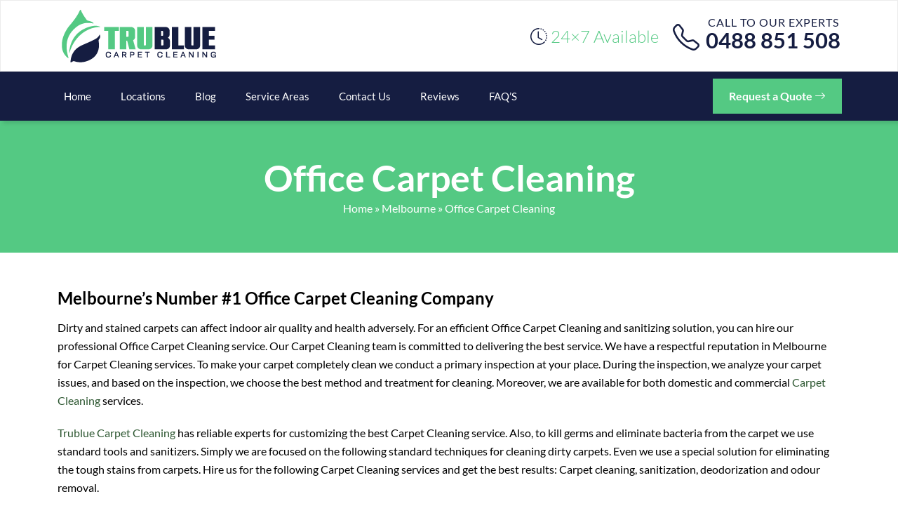

--- FILE ---
content_type: text/html; charset=UTF-8
request_url: https://trubluecarpetcleaning.com.au/melbourne/office-carpet-cleaning/
body_size: 43491
content:
<!doctype html>
<html lang="en-AU">
  <head>
	  <meta name="p:domain_verify" content="3ec5cb179a2723d76e39bb65b4589ccc"/>
    <!-- Google Tag Manager -->
<script>(function(w,d,s,l,i){w[l]=w[l]||[];w[l].push({'gtm.start':
new Date().getTime(),event:'gtm.js'});var f=d.getElementsByTagName(s)[0],
j=d.createElement(s),dl=l!='dataLayer'?'&l='+l:'';j.async=true;j.src=
'https://www.googletagmanager.com/gtm.js?id='+i+dl;f.parentNode.insertBefore(j,f);
})(window,document,'script','dataLayer','GTM-MQ7PXBW');</script>
<!-- End Google Tag Manager -->
  <meta charset="UTF-8">
  <meta name="viewport" content="width=device-width, initial-scale=1">
  <title>Office Carpet Cleaning | Melbourne&#039;s Office Carpet Cleaning Expert</title>
<!-- Global site tag (gtag.js) - Google Analytics -->
<script async src="https://www.googletagmanager.com/gtag/js?id=G-PNZH5NC1TW"></script>
	   
<meta name="datePublished" content="2022-10-11T03:19:46+11:00">
<meta name="dateModified" content="2025-04-28T15:43:16+10:00">
<script type="application/ld+json">
{
  "@context": "https://schema.org",
  "@type": "WebPage",
  "datePublished": "2022-10-11T03:19:46+11:00",
  "dateModified": "2025-04-28T15:43:16+10:00"
}
</script>
<script>
  window.dataLayer = window.dataLayer || [];
  function gtag(){dataLayer.push(arguments);}
  gtag('js', new Date());

  gtag('config', 'G-PNZH5NC1TW');
</script>
<!-- Global site tag (gtag.js) - Google Ads -->
<script async src="https://www.googletagmanager.com/gtag/js?id=AW-10849144861"></script>
<script>
  window.dataLayer = window.dataLayer || [];
  function gtag(){dataLayer.push(arguments);}
  gtag('js', new Date());

  gtag('config', 'AW-10849144861');
</script>

<script>
  gtag('config', 'AW-10849144861/U0aaCMDF4dADEJ2go7Uo', {
    'phone_conversion_number': '0488 851 508'
  });
</script>
    <!-- Start of  Zendesk Widget script -->
<script id="ze-snippet" src="https://static.zdassets.com/ekr/snippet.js?key=5636fc01-5e9f-4501-8a68-cb469fcf1132"> </script>
<!-- End of  Zendesk Widget script -->
<script>
var LC_API = LC_API || {};
LC_API.on_chat_started = function()
{
// track this chat in Google AdWords
var google_conversion_id, google_conversion_label, img;
google_conversion_id    = '10849144861';
google_conversion_label = 'JHEgCIfK29ADEJ2go7Uo';
img = new Image(1, 1);
img.src = 'https://www.googleadservices.com/pagead/conversion/'+google_conversion_id+'/?label='+google_conversion_label+'&script=0';
};
</script>


<!-- Event snippet for Chat Conversion conversion page -->
<script>
  gtag('event', 'conversion', {'send_to': 'AW-10849144861/JHEgCIfK29ADEJ2go7Uo'});
</script>
<!-- Global site tag (gtag.js) - Google Ads: AW-10849144861 -->
<script async src="https://www.googletagmanager.com/gtag/js?id=AW-10849144861"></script>
<script>
  window.dataLayer = window.dataLayer || [];
  function gtag(){dataLayer.push(arguments);}
  gtag('js', new Date());

  gtag('config', 'AW-10849144861');
</script>

  <meta name='robots' content='index, follow, max-image-preview:large, max-snippet:-1, max-video-preview:-1' />

	<!-- This site is optimized with the Yoast SEO plugin v26.7 - https://yoast.com/wordpress/plugins/seo/ -->
	<meta name="description" content="We are the first choice Office Carpet Cleaning company across Melbourne. We provide “Office Carpet Cleaning” services in Melbourne." />
	<link rel="canonical" href="https://trubluecarpetcleaning.com.au/melbourne/office-carpet-cleaning/" />
	<meta property="og:locale" content="en_US" />
	<meta property="og:type" content="article" />
	<meta property="og:title" content="Office Carpet Cleaning | Melbourne&#039;s Office Carpet Cleaning Expert" />
	<meta property="og:description" content="We are the first choice Office Carpet Cleaning company across Melbourne. We provide “Office Carpet Cleaning” services in Melbourne." />
	<meta property="og:url" content="https://trubluecarpetcleaning.com.au/melbourne/office-carpet-cleaning/" />
	<meta property="og:site_name" content="Trublue Carpet Cleaning" />
	<meta property="article:modified_time" content="2025-04-28T05:43:16+00:00" />
	<meta name="twitter:card" content="summary_large_image" />
	<meta name="twitter:label1" content="Est. reading time" />
	<meta name="twitter:data1" content="1 minute" />
	<script type="application/ld+json" class="yoast-schema-graph">{"@context":"https://schema.org","@graph":[{"@type":"WebPage","@id":"https://trubluecarpetcleaning.com.au/melbourne/office-carpet-cleaning/","url":"https://trubluecarpetcleaning.com.au/melbourne/office-carpet-cleaning/","name":"Office Carpet Cleaning | Melbourne's Office Carpet Cleaning Expert","isPartOf":{"@id":"https://trubluecarpetcleaning.com.au/#website"},"datePublished":"2022-10-10T16:19:46+00:00","dateModified":"2025-04-28T05:43:16+00:00","description":"We are the first choice Office Carpet Cleaning company across Melbourne. We provide “Office Carpet Cleaning” services in Melbourne.","breadcrumb":{"@id":"https://trubluecarpetcleaning.com.au/melbourne/office-carpet-cleaning/#breadcrumb"},"inLanguage":"en-AU","potentialAction":[{"@type":"ReadAction","target":["https://trubluecarpetcleaning.com.au/melbourne/office-carpet-cleaning/"]}]},{"@type":"BreadcrumbList","@id":"https://trubluecarpetcleaning.com.au/melbourne/office-carpet-cleaning/#breadcrumb","itemListElement":[{"@type":"ListItem","position":1,"name":"Home","item":"https://trubluecarpetcleaning.com.au/"},{"@type":"ListItem","position":2,"name":"Melbourne","item":"https://trubluecarpetcleaning.com.au/melbourne/"},{"@type":"ListItem","position":3,"name":"Office Carpet Cleaning"}]},{"@type":"WebSite","@id":"https://trubluecarpetcleaning.com.au/#website","url":"https://trubluecarpetcleaning.com.au/","name":"Trublue Carpet Cleaning","description":"","potentialAction":[{"@type":"SearchAction","target":{"@type":"EntryPoint","urlTemplate":"https://trubluecarpetcleaning.com.au/?s={search_term_string}"},"query-input":{"@type":"PropertyValueSpecification","valueRequired":true,"valueName":"search_term_string"}}],"inLanguage":"en-AU"}]}</script>
	<!-- / Yoast SEO plugin. -->


<link rel='dns-prefetch' href='//cdnjs.cloudflare.com' />
<link rel="alternate" title="oEmbed (JSON)" type="application/json+oembed" href="https://trubluecarpetcleaning.com.au/wp-json/oembed/1.0/embed?url=https%3A%2F%2Ftrubluecarpetcleaning.com.au%2Fmelbourne%2Foffice-carpet-cleaning%2F" />
<link rel="alternate" title="oEmbed (XML)" type="text/xml+oembed" href="https://trubluecarpetcleaning.com.au/wp-json/oembed/1.0/embed?url=https%3A%2F%2Ftrubluecarpetcleaning.com.au%2Fmelbourne%2Foffice-carpet-cleaning%2F&#038;format=xml" />
<style id='wp-img-auto-sizes-contain-inline-css' type='text/css'>
img:is([sizes=auto i],[sizes^="auto," i]){contain-intrinsic-size:3000px 1500px}
/*# sourceURL=wp-img-auto-sizes-contain-inline-css */
</style>
<style id='wp-block-library-inline-css' type='text/css'>
:root{--wp-block-synced-color:#7a00df;--wp-block-synced-color--rgb:122,0,223;--wp-bound-block-color:var(--wp-block-synced-color);--wp-editor-canvas-background:#ddd;--wp-admin-theme-color:#007cba;--wp-admin-theme-color--rgb:0,124,186;--wp-admin-theme-color-darker-10:#006ba1;--wp-admin-theme-color-darker-10--rgb:0,107,160.5;--wp-admin-theme-color-darker-20:#005a87;--wp-admin-theme-color-darker-20--rgb:0,90,135;--wp-admin-border-width-focus:2px}@media (min-resolution:192dpi){:root{--wp-admin-border-width-focus:1.5px}}.wp-element-button{cursor:pointer}:root .has-very-light-gray-background-color{background-color:#eee}:root .has-very-dark-gray-background-color{background-color:#313131}:root .has-very-light-gray-color{color:#eee}:root .has-very-dark-gray-color{color:#313131}:root .has-vivid-green-cyan-to-vivid-cyan-blue-gradient-background{background:linear-gradient(135deg,#00d084,#0693e3)}:root .has-purple-crush-gradient-background{background:linear-gradient(135deg,#34e2e4,#4721fb 50%,#ab1dfe)}:root .has-hazy-dawn-gradient-background{background:linear-gradient(135deg,#faaca8,#dad0ec)}:root .has-subdued-olive-gradient-background{background:linear-gradient(135deg,#fafae1,#67a671)}:root .has-atomic-cream-gradient-background{background:linear-gradient(135deg,#fdd79a,#004a59)}:root .has-nightshade-gradient-background{background:linear-gradient(135deg,#330968,#31cdcf)}:root .has-midnight-gradient-background{background:linear-gradient(135deg,#020381,#2874fc)}:root{--wp--preset--font-size--normal:16px;--wp--preset--font-size--huge:42px}.has-regular-font-size{font-size:1em}.has-larger-font-size{font-size:2.625em}.has-normal-font-size{font-size:var(--wp--preset--font-size--normal)}.has-huge-font-size{font-size:var(--wp--preset--font-size--huge)}.has-text-align-center{text-align:center}.has-text-align-left{text-align:left}.has-text-align-right{text-align:right}.has-fit-text{white-space:nowrap!important}#end-resizable-editor-section{display:none}.aligncenter{clear:both}.items-justified-left{justify-content:flex-start}.items-justified-center{justify-content:center}.items-justified-right{justify-content:flex-end}.items-justified-space-between{justify-content:space-between}.screen-reader-text{border:0;clip-path:inset(50%);height:1px;margin:-1px;overflow:hidden;padding:0;position:absolute;width:1px;word-wrap:normal!important}.screen-reader-text:focus{background-color:#ddd;clip-path:none;color:#444;display:block;font-size:1em;height:auto;left:5px;line-height:normal;padding:15px 23px 14px;text-decoration:none;top:5px;width:auto;z-index:100000}html :where(.has-border-color){border-style:solid}html :where([style*=border-top-color]){border-top-style:solid}html :where([style*=border-right-color]){border-right-style:solid}html :where([style*=border-bottom-color]){border-bottom-style:solid}html :where([style*=border-left-color]){border-left-style:solid}html :where([style*=border-width]){border-style:solid}html :where([style*=border-top-width]){border-top-style:solid}html :where([style*=border-right-width]){border-right-style:solid}html :where([style*=border-bottom-width]){border-bottom-style:solid}html :where([style*=border-left-width]){border-left-style:solid}html :where(img[class*=wp-image-]){height:auto;max-width:100%}:where(figure){margin:0 0 1em}html :where(.is-position-sticky){--wp-admin--admin-bar--position-offset:var(--wp-admin--admin-bar--height,0px)}@media screen and (max-width:600px){html :where(.is-position-sticky){--wp-admin--admin-bar--position-offset:0px}}

/*# sourceURL=wp-block-library-inline-css */
</style><style id='wp-block-heading-inline-css' type='text/css'>
h1:where(.wp-block-heading).has-background,h2:where(.wp-block-heading).has-background,h3:where(.wp-block-heading).has-background,h4:where(.wp-block-heading).has-background,h5:where(.wp-block-heading).has-background,h6:where(.wp-block-heading).has-background{padding:1.25em 2.375em}h1.has-text-align-left[style*=writing-mode]:where([style*=vertical-lr]),h1.has-text-align-right[style*=writing-mode]:where([style*=vertical-rl]),h2.has-text-align-left[style*=writing-mode]:where([style*=vertical-lr]),h2.has-text-align-right[style*=writing-mode]:where([style*=vertical-rl]),h3.has-text-align-left[style*=writing-mode]:where([style*=vertical-lr]),h3.has-text-align-right[style*=writing-mode]:where([style*=vertical-rl]),h4.has-text-align-left[style*=writing-mode]:where([style*=vertical-lr]),h4.has-text-align-right[style*=writing-mode]:where([style*=vertical-rl]),h5.has-text-align-left[style*=writing-mode]:where([style*=vertical-lr]),h5.has-text-align-right[style*=writing-mode]:where([style*=vertical-rl]),h6.has-text-align-left[style*=writing-mode]:where([style*=vertical-lr]),h6.has-text-align-right[style*=writing-mode]:where([style*=vertical-rl]){rotate:180deg}
/*# sourceURL=https://trubluecarpetcleaning.com.au/wp-includes/blocks/heading/style.min.css */
</style>
<style id='wp-block-latest-posts-inline-css' type='text/css'>
.wp-block-latest-posts{box-sizing:border-box}.wp-block-latest-posts.alignleft{margin-right:2em}.wp-block-latest-posts.alignright{margin-left:2em}.wp-block-latest-posts.wp-block-latest-posts__list{list-style:none}.wp-block-latest-posts.wp-block-latest-posts__list li{clear:both;overflow-wrap:break-word}.wp-block-latest-posts.is-grid{display:flex;flex-wrap:wrap}.wp-block-latest-posts.is-grid li{margin:0 1.25em 1.25em 0;width:100%}@media (min-width:600px){.wp-block-latest-posts.columns-2 li{width:calc(50% - .625em)}.wp-block-latest-posts.columns-2 li:nth-child(2n){margin-right:0}.wp-block-latest-posts.columns-3 li{width:calc(33.33333% - .83333em)}.wp-block-latest-posts.columns-3 li:nth-child(3n){margin-right:0}.wp-block-latest-posts.columns-4 li{width:calc(25% - .9375em)}.wp-block-latest-posts.columns-4 li:nth-child(4n){margin-right:0}.wp-block-latest-posts.columns-5 li{width:calc(20% - 1em)}.wp-block-latest-posts.columns-5 li:nth-child(5n){margin-right:0}.wp-block-latest-posts.columns-6 li{width:calc(16.66667% - 1.04167em)}.wp-block-latest-posts.columns-6 li:nth-child(6n){margin-right:0}}:root :where(.wp-block-latest-posts.is-grid){padding:0}:root :where(.wp-block-latest-posts.wp-block-latest-posts__list){padding-left:0}.wp-block-latest-posts__post-author,.wp-block-latest-posts__post-date{display:block;font-size:.8125em}.wp-block-latest-posts__post-excerpt,.wp-block-latest-posts__post-full-content{margin-bottom:1em;margin-top:.5em}.wp-block-latest-posts__featured-image a{display:inline-block}.wp-block-latest-posts__featured-image img{height:auto;max-width:100%;width:auto}.wp-block-latest-posts__featured-image.alignleft{float:left;margin-right:1em}.wp-block-latest-posts__featured-image.alignright{float:right;margin-left:1em}.wp-block-latest-posts__featured-image.aligncenter{margin-bottom:1em;text-align:center}
/*# sourceURL=https://trubluecarpetcleaning.com.au/wp-includes/blocks/latest-posts/style.min.css */
</style>
<style id='wp-block-group-inline-css' type='text/css'>
.wp-block-group{box-sizing:border-box}:where(.wp-block-group.wp-block-group-is-layout-constrained){position:relative}
/*# sourceURL=https://trubluecarpetcleaning.com.au/wp-includes/blocks/group/style.min.css */
</style>
<style id='wp-block-paragraph-inline-css' type='text/css'>
.is-small-text{font-size:.875em}.is-regular-text{font-size:1em}.is-large-text{font-size:2.25em}.is-larger-text{font-size:3em}.has-drop-cap:not(:focus):first-letter{float:left;font-size:8.4em;font-style:normal;font-weight:100;line-height:.68;margin:.05em .1em 0 0;text-transform:uppercase}body.rtl .has-drop-cap:not(:focus):first-letter{float:none;margin-left:.1em}p.has-drop-cap.has-background{overflow:hidden}:root :where(p.has-background){padding:1.25em 2.375em}:where(p.has-text-color:not(.has-link-color)) a{color:inherit}p.has-text-align-left[style*="writing-mode:vertical-lr"],p.has-text-align-right[style*="writing-mode:vertical-rl"]{rotate:180deg}
/*# sourceURL=https://trubluecarpetcleaning.com.au/wp-includes/blocks/paragraph/style.min.css */
</style>
<style id='wp-block-social-links-inline-css' type='text/css'>
.wp-block-social-links{background:none;box-sizing:border-box;margin-left:0;padding-left:0;padding-right:0;text-indent:0}.wp-block-social-links .wp-social-link a,.wp-block-social-links .wp-social-link a:hover{border-bottom:0;box-shadow:none;text-decoration:none}.wp-block-social-links .wp-social-link svg{height:1em;width:1em}.wp-block-social-links .wp-social-link span:not(.screen-reader-text){font-size:.65em;margin-left:.5em;margin-right:.5em}.wp-block-social-links.has-small-icon-size{font-size:16px}.wp-block-social-links,.wp-block-social-links.has-normal-icon-size{font-size:24px}.wp-block-social-links.has-large-icon-size{font-size:36px}.wp-block-social-links.has-huge-icon-size{font-size:48px}.wp-block-social-links.aligncenter{display:flex;justify-content:center}.wp-block-social-links.alignright{justify-content:flex-end}.wp-block-social-link{border-radius:9999px;display:block}@media not (prefers-reduced-motion){.wp-block-social-link{transition:transform .1s ease}}.wp-block-social-link{height:auto}.wp-block-social-link a{align-items:center;display:flex;line-height:0}.wp-block-social-link:hover{transform:scale(1.1)}.wp-block-social-links .wp-block-social-link.wp-social-link{display:inline-block;margin:0;padding:0}.wp-block-social-links .wp-block-social-link.wp-social-link .wp-block-social-link-anchor,.wp-block-social-links .wp-block-social-link.wp-social-link .wp-block-social-link-anchor svg,.wp-block-social-links .wp-block-social-link.wp-social-link .wp-block-social-link-anchor:active,.wp-block-social-links .wp-block-social-link.wp-social-link .wp-block-social-link-anchor:hover,.wp-block-social-links .wp-block-social-link.wp-social-link .wp-block-social-link-anchor:visited{color:currentColor;fill:currentColor}:where(.wp-block-social-links:not(.is-style-logos-only)) .wp-social-link{background-color:#f0f0f0;color:#444}:where(.wp-block-social-links:not(.is-style-logos-only)) .wp-social-link-amazon{background-color:#f90;color:#fff}:where(.wp-block-social-links:not(.is-style-logos-only)) .wp-social-link-bandcamp{background-color:#1ea0c3;color:#fff}:where(.wp-block-social-links:not(.is-style-logos-only)) .wp-social-link-behance{background-color:#0757fe;color:#fff}:where(.wp-block-social-links:not(.is-style-logos-only)) .wp-social-link-bluesky{background-color:#0a7aff;color:#fff}:where(.wp-block-social-links:not(.is-style-logos-only)) .wp-social-link-codepen{background-color:#1e1f26;color:#fff}:where(.wp-block-social-links:not(.is-style-logos-only)) .wp-social-link-deviantart{background-color:#02e49b;color:#fff}:where(.wp-block-social-links:not(.is-style-logos-only)) .wp-social-link-discord{background-color:#5865f2;color:#fff}:where(.wp-block-social-links:not(.is-style-logos-only)) .wp-social-link-dribbble{background-color:#e94c89;color:#fff}:where(.wp-block-social-links:not(.is-style-logos-only)) .wp-social-link-dropbox{background-color:#4280ff;color:#fff}:where(.wp-block-social-links:not(.is-style-logos-only)) .wp-social-link-etsy{background-color:#f45800;color:#fff}:where(.wp-block-social-links:not(.is-style-logos-only)) .wp-social-link-facebook{background-color:#0866ff;color:#fff}:where(.wp-block-social-links:not(.is-style-logos-only)) .wp-social-link-fivehundredpx{background-color:#000;color:#fff}:where(.wp-block-social-links:not(.is-style-logos-only)) .wp-social-link-flickr{background-color:#0461dd;color:#fff}:where(.wp-block-social-links:not(.is-style-logos-only)) .wp-social-link-foursquare{background-color:#e65678;color:#fff}:where(.wp-block-social-links:not(.is-style-logos-only)) .wp-social-link-github{background-color:#24292d;color:#fff}:where(.wp-block-social-links:not(.is-style-logos-only)) .wp-social-link-goodreads{background-color:#eceadd;color:#382110}:where(.wp-block-social-links:not(.is-style-logos-only)) .wp-social-link-google{background-color:#ea4434;color:#fff}:where(.wp-block-social-links:not(.is-style-logos-only)) .wp-social-link-gravatar{background-color:#1d4fc4;color:#fff}:where(.wp-block-social-links:not(.is-style-logos-only)) .wp-social-link-instagram{background-color:#f00075;color:#fff}:where(.wp-block-social-links:not(.is-style-logos-only)) .wp-social-link-lastfm{background-color:#e21b24;color:#fff}:where(.wp-block-social-links:not(.is-style-logos-only)) .wp-social-link-linkedin{background-color:#0d66c2;color:#fff}:where(.wp-block-social-links:not(.is-style-logos-only)) .wp-social-link-mastodon{background-color:#3288d4;color:#fff}:where(.wp-block-social-links:not(.is-style-logos-only)) .wp-social-link-medium{background-color:#000;color:#fff}:where(.wp-block-social-links:not(.is-style-logos-only)) .wp-social-link-meetup{background-color:#f6405f;color:#fff}:where(.wp-block-social-links:not(.is-style-logos-only)) .wp-social-link-patreon{background-color:#000;color:#fff}:where(.wp-block-social-links:not(.is-style-logos-only)) .wp-social-link-pinterest{background-color:#e60122;color:#fff}:where(.wp-block-social-links:not(.is-style-logos-only)) .wp-social-link-pocket{background-color:#ef4155;color:#fff}:where(.wp-block-social-links:not(.is-style-logos-only)) .wp-social-link-reddit{background-color:#ff4500;color:#fff}:where(.wp-block-social-links:not(.is-style-logos-only)) .wp-social-link-skype{background-color:#0478d7;color:#fff}:where(.wp-block-social-links:not(.is-style-logos-only)) .wp-social-link-snapchat{background-color:#fefc00;color:#fff;stroke:#000}:where(.wp-block-social-links:not(.is-style-logos-only)) .wp-social-link-soundcloud{background-color:#ff5600;color:#fff}:where(.wp-block-social-links:not(.is-style-logos-only)) .wp-social-link-spotify{background-color:#1bd760;color:#fff}:where(.wp-block-social-links:not(.is-style-logos-only)) .wp-social-link-telegram{background-color:#2aabee;color:#fff}:where(.wp-block-social-links:not(.is-style-logos-only)) .wp-social-link-threads{background-color:#000;color:#fff}:where(.wp-block-social-links:not(.is-style-logos-only)) .wp-social-link-tiktok{background-color:#000;color:#fff}:where(.wp-block-social-links:not(.is-style-logos-only)) .wp-social-link-tumblr{background-color:#011835;color:#fff}:where(.wp-block-social-links:not(.is-style-logos-only)) .wp-social-link-twitch{background-color:#6440a4;color:#fff}:where(.wp-block-social-links:not(.is-style-logos-only)) .wp-social-link-twitter{background-color:#1da1f2;color:#fff}:where(.wp-block-social-links:not(.is-style-logos-only)) .wp-social-link-vimeo{background-color:#1eb7ea;color:#fff}:where(.wp-block-social-links:not(.is-style-logos-only)) .wp-social-link-vk{background-color:#4680c2;color:#fff}:where(.wp-block-social-links:not(.is-style-logos-only)) .wp-social-link-wordpress{background-color:#3499cd;color:#fff}:where(.wp-block-social-links:not(.is-style-logos-only)) .wp-social-link-whatsapp{background-color:#25d366;color:#fff}:where(.wp-block-social-links:not(.is-style-logos-only)) .wp-social-link-x{background-color:#000;color:#fff}:where(.wp-block-social-links:not(.is-style-logos-only)) .wp-social-link-yelp{background-color:#d32422;color:#fff}:where(.wp-block-social-links:not(.is-style-logos-only)) .wp-social-link-youtube{background-color:red;color:#fff}:where(.wp-block-social-links.is-style-logos-only) .wp-social-link{background:none}:where(.wp-block-social-links.is-style-logos-only) .wp-social-link svg{height:1.25em;width:1.25em}:where(.wp-block-social-links.is-style-logos-only) .wp-social-link-amazon{color:#f90}:where(.wp-block-social-links.is-style-logos-only) .wp-social-link-bandcamp{color:#1ea0c3}:where(.wp-block-social-links.is-style-logos-only) .wp-social-link-behance{color:#0757fe}:where(.wp-block-social-links.is-style-logos-only) .wp-social-link-bluesky{color:#0a7aff}:where(.wp-block-social-links.is-style-logos-only) .wp-social-link-codepen{color:#1e1f26}:where(.wp-block-social-links.is-style-logos-only) .wp-social-link-deviantart{color:#02e49b}:where(.wp-block-social-links.is-style-logos-only) .wp-social-link-discord{color:#5865f2}:where(.wp-block-social-links.is-style-logos-only) .wp-social-link-dribbble{color:#e94c89}:where(.wp-block-social-links.is-style-logos-only) .wp-social-link-dropbox{color:#4280ff}:where(.wp-block-social-links.is-style-logos-only) .wp-social-link-etsy{color:#f45800}:where(.wp-block-social-links.is-style-logos-only) .wp-social-link-facebook{color:#0866ff}:where(.wp-block-social-links.is-style-logos-only) .wp-social-link-fivehundredpx{color:#000}:where(.wp-block-social-links.is-style-logos-only) .wp-social-link-flickr{color:#0461dd}:where(.wp-block-social-links.is-style-logos-only) .wp-social-link-foursquare{color:#e65678}:where(.wp-block-social-links.is-style-logos-only) .wp-social-link-github{color:#24292d}:where(.wp-block-social-links.is-style-logos-only) .wp-social-link-goodreads{color:#382110}:where(.wp-block-social-links.is-style-logos-only) .wp-social-link-google{color:#ea4434}:where(.wp-block-social-links.is-style-logos-only) .wp-social-link-gravatar{color:#1d4fc4}:where(.wp-block-social-links.is-style-logos-only) .wp-social-link-instagram{color:#f00075}:where(.wp-block-social-links.is-style-logos-only) .wp-social-link-lastfm{color:#e21b24}:where(.wp-block-social-links.is-style-logos-only) .wp-social-link-linkedin{color:#0d66c2}:where(.wp-block-social-links.is-style-logos-only) .wp-social-link-mastodon{color:#3288d4}:where(.wp-block-social-links.is-style-logos-only) .wp-social-link-medium{color:#000}:where(.wp-block-social-links.is-style-logos-only) .wp-social-link-meetup{color:#f6405f}:where(.wp-block-social-links.is-style-logos-only) .wp-social-link-patreon{color:#000}:where(.wp-block-social-links.is-style-logos-only) .wp-social-link-pinterest{color:#e60122}:where(.wp-block-social-links.is-style-logos-only) .wp-social-link-pocket{color:#ef4155}:where(.wp-block-social-links.is-style-logos-only) .wp-social-link-reddit{color:#ff4500}:where(.wp-block-social-links.is-style-logos-only) .wp-social-link-skype{color:#0478d7}:where(.wp-block-social-links.is-style-logos-only) .wp-social-link-snapchat{color:#fff;stroke:#000}:where(.wp-block-social-links.is-style-logos-only) .wp-social-link-soundcloud{color:#ff5600}:where(.wp-block-social-links.is-style-logos-only) .wp-social-link-spotify{color:#1bd760}:where(.wp-block-social-links.is-style-logos-only) .wp-social-link-telegram{color:#2aabee}:where(.wp-block-social-links.is-style-logos-only) .wp-social-link-threads{color:#000}:where(.wp-block-social-links.is-style-logos-only) .wp-social-link-tiktok{color:#000}:where(.wp-block-social-links.is-style-logos-only) .wp-social-link-tumblr{color:#011835}:where(.wp-block-social-links.is-style-logos-only) .wp-social-link-twitch{color:#6440a4}:where(.wp-block-social-links.is-style-logos-only) .wp-social-link-twitter{color:#1da1f2}:where(.wp-block-social-links.is-style-logos-only) .wp-social-link-vimeo{color:#1eb7ea}:where(.wp-block-social-links.is-style-logos-only) .wp-social-link-vk{color:#4680c2}:where(.wp-block-social-links.is-style-logos-only) .wp-social-link-whatsapp{color:#25d366}:where(.wp-block-social-links.is-style-logos-only) .wp-social-link-wordpress{color:#3499cd}:where(.wp-block-social-links.is-style-logos-only) .wp-social-link-x{color:#000}:where(.wp-block-social-links.is-style-logos-only) .wp-social-link-yelp{color:#d32422}:where(.wp-block-social-links.is-style-logos-only) .wp-social-link-youtube{color:red}.wp-block-social-links.is-style-pill-shape .wp-social-link{width:auto}:root :where(.wp-block-social-links .wp-social-link a){padding:.25em}:root :where(.wp-block-social-links.is-style-logos-only .wp-social-link a){padding:0}:root :where(.wp-block-social-links.is-style-pill-shape .wp-social-link a){padding-left:.6666666667em;padding-right:.6666666667em}.wp-block-social-links:not(.has-icon-color):not(.has-icon-background-color) .wp-social-link-snapchat .wp-block-social-link-label{color:#000}
/*# sourceURL=https://trubluecarpetcleaning.com.au/wp-includes/blocks/social-links/style.min.css */
</style>
<style id='global-styles-inline-css' type='text/css'>
:root{--wp--preset--aspect-ratio--square: 1;--wp--preset--aspect-ratio--4-3: 4/3;--wp--preset--aspect-ratio--3-4: 3/4;--wp--preset--aspect-ratio--3-2: 3/2;--wp--preset--aspect-ratio--2-3: 2/3;--wp--preset--aspect-ratio--16-9: 16/9;--wp--preset--aspect-ratio--9-16: 9/16;--wp--preset--color--black: #000000;--wp--preset--color--cyan-bluish-gray: #abb8c3;--wp--preset--color--white: #ffffff;--wp--preset--color--pale-pink: #f78da7;--wp--preset--color--vivid-red: #cf2e2e;--wp--preset--color--luminous-vivid-orange: #ff6900;--wp--preset--color--luminous-vivid-amber: #fcb900;--wp--preset--color--light-green-cyan: #7bdcb5;--wp--preset--color--vivid-green-cyan: #00d084;--wp--preset--color--pale-cyan-blue: #8ed1fc;--wp--preset--color--vivid-cyan-blue: #0693e3;--wp--preset--color--vivid-purple: #9b51e0;--wp--preset--gradient--vivid-cyan-blue-to-vivid-purple: linear-gradient(135deg,rgb(6,147,227) 0%,rgb(155,81,224) 100%);--wp--preset--gradient--light-green-cyan-to-vivid-green-cyan: linear-gradient(135deg,rgb(122,220,180) 0%,rgb(0,208,130) 100%);--wp--preset--gradient--luminous-vivid-amber-to-luminous-vivid-orange: linear-gradient(135deg,rgb(252,185,0) 0%,rgb(255,105,0) 100%);--wp--preset--gradient--luminous-vivid-orange-to-vivid-red: linear-gradient(135deg,rgb(255,105,0) 0%,rgb(207,46,46) 100%);--wp--preset--gradient--very-light-gray-to-cyan-bluish-gray: linear-gradient(135deg,rgb(238,238,238) 0%,rgb(169,184,195) 100%);--wp--preset--gradient--cool-to-warm-spectrum: linear-gradient(135deg,rgb(74,234,220) 0%,rgb(151,120,209) 20%,rgb(207,42,186) 40%,rgb(238,44,130) 60%,rgb(251,105,98) 80%,rgb(254,248,76) 100%);--wp--preset--gradient--blush-light-purple: linear-gradient(135deg,rgb(255,206,236) 0%,rgb(152,150,240) 100%);--wp--preset--gradient--blush-bordeaux: linear-gradient(135deg,rgb(254,205,165) 0%,rgb(254,45,45) 50%,rgb(107,0,62) 100%);--wp--preset--gradient--luminous-dusk: linear-gradient(135deg,rgb(255,203,112) 0%,rgb(199,81,192) 50%,rgb(65,88,208) 100%);--wp--preset--gradient--pale-ocean: linear-gradient(135deg,rgb(255,245,203) 0%,rgb(182,227,212) 50%,rgb(51,167,181) 100%);--wp--preset--gradient--electric-grass: linear-gradient(135deg,rgb(202,248,128) 0%,rgb(113,206,126) 100%);--wp--preset--gradient--midnight: linear-gradient(135deg,rgb(2,3,129) 0%,rgb(40,116,252) 100%);--wp--preset--font-size--small: 13px;--wp--preset--font-size--medium: 20px;--wp--preset--font-size--large: 36px;--wp--preset--font-size--x-large: 42px;--wp--preset--spacing--20: 0.44rem;--wp--preset--spacing--30: 0.67rem;--wp--preset--spacing--40: 1rem;--wp--preset--spacing--50: 1.5rem;--wp--preset--spacing--60: 2.25rem;--wp--preset--spacing--70: 3.38rem;--wp--preset--spacing--80: 5.06rem;--wp--preset--shadow--natural: 6px 6px 9px rgba(0, 0, 0, 0.2);--wp--preset--shadow--deep: 12px 12px 50px rgba(0, 0, 0, 0.4);--wp--preset--shadow--sharp: 6px 6px 0px rgba(0, 0, 0, 0.2);--wp--preset--shadow--outlined: 6px 6px 0px -3px rgb(255, 255, 255), 6px 6px rgb(0, 0, 0);--wp--preset--shadow--crisp: 6px 6px 0px rgb(0, 0, 0);}:where(.is-layout-flex){gap: 0.5em;}:where(.is-layout-grid){gap: 0.5em;}body .is-layout-flex{display: flex;}.is-layout-flex{flex-wrap: wrap;align-items: center;}.is-layout-flex > :is(*, div){margin: 0;}body .is-layout-grid{display: grid;}.is-layout-grid > :is(*, div){margin: 0;}:where(.wp-block-columns.is-layout-flex){gap: 2em;}:where(.wp-block-columns.is-layout-grid){gap: 2em;}:where(.wp-block-post-template.is-layout-flex){gap: 1.25em;}:where(.wp-block-post-template.is-layout-grid){gap: 1.25em;}.has-black-color{color: var(--wp--preset--color--black) !important;}.has-cyan-bluish-gray-color{color: var(--wp--preset--color--cyan-bluish-gray) !important;}.has-white-color{color: var(--wp--preset--color--white) !important;}.has-pale-pink-color{color: var(--wp--preset--color--pale-pink) !important;}.has-vivid-red-color{color: var(--wp--preset--color--vivid-red) !important;}.has-luminous-vivid-orange-color{color: var(--wp--preset--color--luminous-vivid-orange) !important;}.has-luminous-vivid-amber-color{color: var(--wp--preset--color--luminous-vivid-amber) !important;}.has-light-green-cyan-color{color: var(--wp--preset--color--light-green-cyan) !important;}.has-vivid-green-cyan-color{color: var(--wp--preset--color--vivid-green-cyan) !important;}.has-pale-cyan-blue-color{color: var(--wp--preset--color--pale-cyan-blue) !important;}.has-vivid-cyan-blue-color{color: var(--wp--preset--color--vivid-cyan-blue) !important;}.has-vivid-purple-color{color: var(--wp--preset--color--vivid-purple) !important;}.has-black-background-color{background-color: var(--wp--preset--color--black) !important;}.has-cyan-bluish-gray-background-color{background-color: var(--wp--preset--color--cyan-bluish-gray) !important;}.has-white-background-color{background-color: var(--wp--preset--color--white) !important;}.has-pale-pink-background-color{background-color: var(--wp--preset--color--pale-pink) !important;}.has-vivid-red-background-color{background-color: var(--wp--preset--color--vivid-red) !important;}.has-luminous-vivid-orange-background-color{background-color: var(--wp--preset--color--luminous-vivid-orange) !important;}.has-luminous-vivid-amber-background-color{background-color: var(--wp--preset--color--luminous-vivid-amber) !important;}.has-light-green-cyan-background-color{background-color: var(--wp--preset--color--light-green-cyan) !important;}.has-vivid-green-cyan-background-color{background-color: var(--wp--preset--color--vivid-green-cyan) !important;}.has-pale-cyan-blue-background-color{background-color: var(--wp--preset--color--pale-cyan-blue) !important;}.has-vivid-cyan-blue-background-color{background-color: var(--wp--preset--color--vivid-cyan-blue) !important;}.has-vivid-purple-background-color{background-color: var(--wp--preset--color--vivid-purple) !important;}.has-black-border-color{border-color: var(--wp--preset--color--black) !important;}.has-cyan-bluish-gray-border-color{border-color: var(--wp--preset--color--cyan-bluish-gray) !important;}.has-white-border-color{border-color: var(--wp--preset--color--white) !important;}.has-pale-pink-border-color{border-color: var(--wp--preset--color--pale-pink) !important;}.has-vivid-red-border-color{border-color: var(--wp--preset--color--vivid-red) !important;}.has-luminous-vivid-orange-border-color{border-color: var(--wp--preset--color--luminous-vivid-orange) !important;}.has-luminous-vivid-amber-border-color{border-color: var(--wp--preset--color--luminous-vivid-amber) !important;}.has-light-green-cyan-border-color{border-color: var(--wp--preset--color--light-green-cyan) !important;}.has-vivid-green-cyan-border-color{border-color: var(--wp--preset--color--vivid-green-cyan) !important;}.has-pale-cyan-blue-border-color{border-color: var(--wp--preset--color--pale-cyan-blue) !important;}.has-vivid-cyan-blue-border-color{border-color: var(--wp--preset--color--vivid-cyan-blue) !important;}.has-vivid-purple-border-color{border-color: var(--wp--preset--color--vivid-purple) !important;}.has-vivid-cyan-blue-to-vivid-purple-gradient-background{background: var(--wp--preset--gradient--vivid-cyan-blue-to-vivid-purple) !important;}.has-light-green-cyan-to-vivid-green-cyan-gradient-background{background: var(--wp--preset--gradient--light-green-cyan-to-vivid-green-cyan) !important;}.has-luminous-vivid-amber-to-luminous-vivid-orange-gradient-background{background: var(--wp--preset--gradient--luminous-vivid-amber-to-luminous-vivid-orange) !important;}.has-luminous-vivid-orange-to-vivid-red-gradient-background{background: var(--wp--preset--gradient--luminous-vivid-orange-to-vivid-red) !important;}.has-very-light-gray-to-cyan-bluish-gray-gradient-background{background: var(--wp--preset--gradient--very-light-gray-to-cyan-bluish-gray) !important;}.has-cool-to-warm-spectrum-gradient-background{background: var(--wp--preset--gradient--cool-to-warm-spectrum) !important;}.has-blush-light-purple-gradient-background{background: var(--wp--preset--gradient--blush-light-purple) !important;}.has-blush-bordeaux-gradient-background{background: var(--wp--preset--gradient--blush-bordeaux) !important;}.has-luminous-dusk-gradient-background{background: var(--wp--preset--gradient--luminous-dusk) !important;}.has-pale-ocean-gradient-background{background: var(--wp--preset--gradient--pale-ocean) !important;}.has-electric-grass-gradient-background{background: var(--wp--preset--gradient--electric-grass) !important;}.has-midnight-gradient-background{background: var(--wp--preset--gradient--midnight) !important;}.has-small-font-size{font-size: var(--wp--preset--font-size--small) !important;}.has-medium-font-size{font-size: var(--wp--preset--font-size--medium) !important;}.has-large-font-size{font-size: var(--wp--preset--font-size--large) !important;}.has-x-large-font-size{font-size: var(--wp--preset--font-size--x-large) !important;}
/*# sourceURL=global-styles-inline-css */
</style>

<style id='classic-theme-styles-inline-css' type='text/css'>
/*! This file is auto-generated */
.wp-block-button__link{color:#fff;background-color:#32373c;border-radius:9999px;box-shadow:none;text-decoration:none;padding:calc(.667em + 2px) calc(1.333em + 2px);font-size:1.125em}.wp-block-file__button{background:#32373c;color:#fff;text-decoration:none}
/*# sourceURL=/wp-includes/css/classic-themes.min.css */
</style>
<link rel='stylesheet' id='contact-form-7-css' href='https://trubluecarpetcleaning.com.au/wp-content/plugins/contact-form-7/includes/css/styles.css?ver=6.1.4' type='text/css' media='all' />
<link rel='stylesheet' id='wpcf7-redirect-script-frontend-css' href='https://trubluecarpetcleaning.com.au/wp-content/plugins/wpcf7-redirect/build/assets/frontend-script.css?ver=c45b3000f278e6247490' type='text/css' media='all' />
<link rel='stylesheet' id='font-style-css' href='https://cdnjs.cloudflare.com/ajax/libs/font-awesome/4.7.0/css/font-awesome.min.css?ver=1.0.0' type='text/css' media='all' />
<link rel='stylesheet' id='bootstrap-style-css' href='https://trubluecarpetcleaning.com.au/wp-content/themes/carpet-cleaning/css/bootstrap.min.css?ver=5.0.2' type='text/css' media='all' />
<link rel='stylesheet' id='main-style-css' href='https://trubluecarpetcleaning.com.au/wp-content/themes/carpet-cleaning/style.css?ver=6.9' type='text/css' media='all' />
<link rel='stylesheet' id='fonts-css' href='https://trubluecarpetcleaning.com.au/wp-content/themes/carpet-cleaning/fonts.css?ver=6.9' type='text/css' media='all' />
<link rel='stylesheet' id='bootstrap-icons-css' href='https://trubluecarpetcleaning.com.au/wp-content/themes/carpet-cleaning/bootstrap-icons/bootstrap-icons.css?ver=6.9' type='text/css' media='all' />
<link rel='stylesheet' id='child-style-css' href='https://trubluecarpetcleaning.com.au/wp-content/themes/carpet-cleaning/child-style.css?ver=1745816656' type='text/css' media='all' />
<script type="text/javascript" src="https://trubluecarpetcleaning.com.au/wp-includes/js/jquery/jquery.min.js?ver=3.7.1" id="jquery-core-js"></script>
<script type="text/javascript" src="https://trubluecarpetcleaning.com.au/wp-includes/js/jquery/jquery-migrate.min.js?ver=3.4.1" id="jquery-migrate-js"></script>
<script type="text/javascript" src="https://trubluecarpetcleaning.com.au/wp-content/themes/carpet-cleaning/js/bootstrap.min.js?ver=6.9" id="bootstrap-script-js"></script>
<link rel="https://api.w.org/" href="https://trubluecarpetcleaning.com.au/wp-json/" /><link rel="alternate" title="JSON" type="application/json" href="https://trubluecarpetcleaning.com.au/wp-json/wp/v2/pages/5645" /><link rel="EditURI" type="application/rsd+xml" title="RSD" href="https://trubluecarpetcleaning.com.au/xmlrpc.php?rsd" />
<meta name="generator" content="WordPress 6.9" />
<link rel='shortlink' href='https://trubluecarpetcleaning.com.au/?p=5645' />
<link rel="icon" href="https://trubluecarpetcleaning.com.au/wp-content/uploads/2022/07/favicon-150x150.png" sizes="32x32" />
<link rel="icon" href="https://trubluecarpetcleaning.com.au/wp-content/uploads/2022/07/favicon-300x300.png" sizes="192x192" />
<link rel="apple-touch-icon" href="https://trubluecarpetcleaning.com.au/wp-content/uploads/2022/07/favicon-300x300.png" />
<meta name="msapplication-TileImage" content="https://trubluecarpetcleaning.com.au/wp-content/uploads/2022/07/favicon-300x300.png" />
		<style type="text/css" id="wp-custom-css">
			.wpcf7 br {display: none;}
.wpcf7 p {margin: 0;padding: 0 !important;}
.wpcf7 .col-md-6+p {display: none;}
		</style>
		  </head>
<body data-rsssl=1 class="wp-singular page-template page-template-sitemap page-template-sitemap-php page page-id-5645 page-child parent-pageid-5578 wp-theme-carpet-cleaning">
<!-- Google Tag Manager (noscript) -->
<noscript><iframe src="https://www.googletagmanager.com/ns.html?id=GTM-MQ7PXBW"
height="0" width="0" style="display:none;visibility:hidden"></iframe></noscript>
<!-- End Google Tag Manager (noscript) -->
<!--  ClickCease.com Conversion tracking-->
<script type="text/javascript">
ccConVal = 0;
var script = document.createElement("script");
script.async = true;
script.type = "text/javascript";
var target = 'https://www.clickcease.com/monitor/cccontrack.js';
script.src = target; var elem = document.head; elem.appendChild(script);
</script>
<noscript>
<a href="https://www.clickcease.com" rel="nofollow"><img src="https://monitor.clickcease.com/conversions/conversions.aspx?value=0" alt="ClickCease"/></a>
</noscript>
<!--  ClickCease.com Conversion tracking-->

<div id="page" class="P-Perth">
<header id="masthead" class="site-header group" role="banner" itemscope="itemscope" itemtype="http://schema.org/Organization">
  <div class="fixed-top-h-section">
   <div class="container">
    <div class="headercol2">
     <div class="site-logo">
      <div class="logoleft">
        <a itemprop="url" href="https://trubluecarpetcleaning.com.au"><img class="alignnone wp-image-19 size-full" src="https://trubluecarpetcleaning.com.au/wp-content/uploads/2022/07/logo.png" alt="Logo" width="231px" height="80px" /></a>
      </div>     
      <div class="haedright">
      <div class="loction-c">   
      <span class="d-none d-md-inline ms-3"><i class="bi bi-clock-history"></i>  24×7 Available</span>
     </div>
      <div class="callbx">      
        <div class="item-icons"><i class="bi bi-telephone"></i></div>      
        <a href="tel:0488851508" class="get-free"><span>Call to our Experts</span>0488 851 508</a>
      </div>     
                
      </div>
      <a class="mobile-nav-trigger"><i class="fa fa-navicon"></i><i class="fa fa-close"></i> <span>Menu</span></a>
     </div>
    </div>
   </div>
  </div>  
</header>
<div class="headmenu">
  <div class="container">
    <div class="site-bar group">     
      <nav class="nav mobile-menu">
        <ul id="menu-main-menu" class="navigation"><li id="menu-item-110" class="menu-item menu-item-type-post_type menu-item-object-page menu-item-home menu-item-110 nav-item"><a href="https://trubluecarpetcleaning.com.au/" class="nav-link color_1">Home</a></li>
<li id="menu-item-5566" class="menu-item menu-item-type-post_type menu-item-object-page menu-item-has-children menu-item-5566 dropdown"><a href="https://trubluecarpetcleaning.com.au/locations/" class="nav-link color_1">Locations</a>
<ul class="sub-menu">
	<li id="menu-item-63" class="menu-item menu-item-type-post_type menu-item-object-page menu-item-63 nav-item"><a href="https://trubluecarpetcleaning.com.au/carpet-cleaning-brisbane/" class="nav-link color_1">Carpet Cleaning Brisbane</a></li>
	<li id="menu-item-64" class="menu-item menu-item-type-post_type menu-item-object-page menu-item-64 nav-item"><a href="https://trubluecarpetcleaning.com.au/carpet-cleaning-melbourne/" class="nav-link color_1">Carpet Cleaning Melbourne</a></li>
	<li id="menu-item-65" class="menu-item menu-item-type-post_type menu-item-object-page menu-item-65 nav-item"><a href="https://trubluecarpetcleaning.com.au/carpet-cleaning-sydney/" class="nav-link color_1">Carpet Cleaning Sydney</a></li>
	<li id="menu-item-66" class="menu-item menu-item-type-post_type menu-item-object-page menu-item-66 nav-item"><a href="https://trubluecarpetcleaning.com.au/carpet-cleaning-adelaide/" class="nav-link color_1">Carpet Cleaning Adelaide</a></li>
	<li id="menu-item-67" class="menu-item menu-item-type-post_type menu-item-object-page menu-item-67 nav-item"><a href="https://trubluecarpetcleaning.com.au/carpet-cleaning-hobart/" class="nav-link color_1">Carpet Cleaning Hobart</a></li>
	<li id="menu-item-68" class="menu-item menu-item-type-post_type menu-item-object-page menu-item-68 nav-item"><a href="https://trubluecarpetcleaning.com.au/carpet-cleaning-canberra/" class="nav-link color_1">Carpet Cleaning Canberra</a></li>
</ul>
</li>
<li id="menu-item-5560" class="menu-item menu-item-type-taxonomy menu-item-object-category menu-item-5560 nav-item"><a href="https://trubluecarpetcleaning.com.au/category/blog/" class="nav-link color_1">Blog</a></li>
<li id="menu-item-5565" class="menu-item menu-item-type-post_type menu-item-object-page menu-item-has-children menu-item-5565 dropdown"><a href="https://trubluecarpetcleaning.com.au/service-areas/" class="nav-link color_1">Service Areas</a>
<ul class="sub-menu">
	<li id="menu-item-5550" class="menu-item menu-item-type-taxonomy menu-item-object-category menu-item-5550 nav-item"><a href="https://trubluecarpetcleaning.com.au/category/carpet-wa/" class="nav-link color_1">Carpet WA</a></li>
	<li id="menu-item-5544" class="menu-item menu-item-type-taxonomy menu-item-object-category menu-item-5544 nav-item"><a href="https://trubluecarpetcleaning.com.au/category/carpet-act/" class="nav-link color_1">Carpet ACT</a></li>
	<li id="menu-item-5545" class="menu-item menu-item-type-taxonomy menu-item-object-category menu-item-5545 nav-item"><a href="https://trubluecarpetcleaning.com.au/category/carpet-nsw/" class="nav-link color_1">Carpet NSW</a></li>
	<li id="menu-item-5546" class="menu-item menu-item-type-taxonomy menu-item-object-category menu-item-5546 nav-item"><a href="https://trubluecarpetcleaning.com.au/category/carpet-qld/" class="nav-link color_1">Carpet QLD</a></li>
	<li id="menu-item-5547" class="menu-item menu-item-type-taxonomy menu-item-object-category menu-item-5547 nav-item"><a href="https://trubluecarpetcleaning.com.au/category/carpet-sa/" class="nav-link color_1">Carpet SA</a></li>
	<li id="menu-item-5548" class="menu-item menu-item-type-taxonomy menu-item-object-category menu-item-5548 nav-item"><a href="https://trubluecarpetcleaning.com.au/category/carpet-tas/" class="nav-link color_1">Carpet TAS</a></li>
	<li id="menu-item-5549" class="menu-item menu-item-type-taxonomy menu-item-object-category menu-item-5549 nav-item"><a href="https://trubluecarpetcleaning.com.au/category/carpet-vic/" class="nav-link color_1">Carpet VIC</a></li>
</ul>
</li>
<li id="menu-item-24" class="menu-item menu-item-type-post_type menu-item-object-page menu-item-24 nav-item"><a href="https://trubluecarpetcleaning.com.au/contact-us/" class="nav-link color_1">Contact Us</a></li>
<li id="menu-item-6219" class="menu-item menu-item-type-post_type menu-item-object-page menu-item-6219 nav-item"><a href="https://trubluecarpetcleaning.com.au/reviews/" class="nav-link color_1">Reviews</a></li>
<li id="menu-item-6220" class="menu-item menu-item-type-post_type menu-item-object-page menu-item-6220 nav-item"><a href="https://trubluecarpetcleaning.com.au/faqs/" class="nav-link color_1">FAQ’S</a></li>
</ul>  
      </nav>
     <a href="/contact-us/" class="btn book">Request a Quote <i class="bi bi-arrow-right"></i></a>             
    </div>
  </div>
</div>
<div class="clearbox"></div>

<div class="breadcrum">
  <div class="container d-flex flex-wrap align-items-center justify-content-center">
    <h1 class="m-0">Office Carpet Cleaning</h1>
        <p id="breadcrumbs"><span><span><a href="https://trubluecarpetcleaning.com.au/">Home</a></span> &raquo; <span><a href="https://trubluecarpetcleaning.com.au/melbourne/">Melbourne</a></span> &raquo; <span class="breadcrumb_last" aria-current="page">Office Carpet Cleaning</span></span></p>  </div>
</div>
<main id="content" class="entries-classic P-Perth">
         
<div class="container">
<h2 class="wp-block-heading"><strong>Melbourne’s Number #1 Office Carpet Cleaning Company</strong></h2>



<p>Dirty and stained carpets can affect indoor air quality and health adversely. For an efficient Office Carpet Cleaning and sanitizing solution, you can hire our professional Office Carpet Cleaning service. Our Carpet Cleaning team is committed to delivering the best service. We have a respectful reputation in Melbourne for Carpet Cleaning services. To make your carpet completely clean we conduct a primary inspection at your place. During the inspection, we analyze your carpet issues, and based on the inspection, we choose the best method and treatment for cleaning. Moreover, we are available for both domestic and commercial <a href="https://trubluecarpetcleaning.com.au/carpet-cleaning-melbourne/">Carpet Cleaning</a> services.&nbsp;</p>



<p><a href="https://trubluecarpetcleaning.com.au/">Trublue Carpet Cleaning</a> has reliable experts for customizing the best Carpet Cleaning service. Also, to kill germs and eliminate bacteria from the carpet we use standard tools and sanitizers. Simply we are focused on the following standard techniques for cleaning dirty carpets. Even we use a special solution for eliminating the tough stains from carpets. Hire us for the following Carpet Cleaning services and get the best results: Carpet cleaning, sanitization, deodorization and odour removal.</p>



<p>So if you are searching for the best Carpet Cleaning service across Melbourne; Then immediately contact us now for deep Carpet Cleaning. We are available 24/7 to provide better assistance which you expect from a professional Carpet Cleaning company.</p></div>
<div class="d-flex align-items-center bg-light flex-wrap container mt-4 mb-4 p-3 justify-content-between"><p class="published-date m-0"><b>Published on:</b> October 11, 2022</p><p class="modified-date m-0"><b>Last updated on:</b> April 28, 2025</p></div>    





<div class="suburb-sec space">
  <div class="container">
    <h2 class="text-center mb-4">Melbourne's Office Carpet Cleaning <span>Suburbs</span></h2>
    <div class="suburb-listing">
    <ul> 
              
                       
                  
                  <li><img src="https://trubluecarpetcleaning.com.au/wp-content/uploads/2022/10/right-icon.png" alt="icon"> <a href="https://trubluecarpetcleaning.com.au/carpet-cleaning-fairfield/" title="Office Carpet Cleaning Fairfield" class="font20">
                      Office Carpet Cleaning Fairfield                      </a></li>                  
                   
                 
                  
                  <li><img src="https://trubluecarpetcleaning.com.au/wp-content/uploads/2022/10/right-icon.png" alt="icon"> <a href="https://trubluecarpetcleaning.com.au/carpet-cleaning-st-kilda-east/" title="Office Carpet Cleaning St Kilda East" class="font20">
                      Office Carpet Cleaning St Kilda East                      </a></li>                  
                   
                 
                  
                  <li><img src="https://trubluecarpetcleaning.com.au/wp-content/uploads/2022/10/right-icon.png" alt="icon"> <a href="https://trubluecarpetcleaning.com.au/carpet-cleaning-tims-corner/" title="Office Carpet Cleaning Tims Corner" class="font20">
                      Office Carpet Cleaning Tims Corner                      </a></li>                  
                   
                 
                  
                  <li><img src="https://trubluecarpetcleaning.com.au/wp-content/uploads/2022/10/right-icon.png" alt="icon"> <a href="https://trubluecarpetcleaning.com.au/carpet-cleaning-wimbledon-heights/" title="Office Carpet Cleaning Wimbledon Heights" class="font20">
                      Office Carpet Cleaning Wimbledon Heights                      </a></li>                  
                   
                 
                  
                  <li><img src="https://trubluecarpetcleaning.com.au/wp-content/uploads/2022/10/right-icon.png" alt="icon"> <a href="https://trubluecarpetcleaning.com.au/carpet-cleaning-barrys-reef/" title="Office Carpet Cleaning Barrys Reef" class="font20">
                      Office Carpet Cleaning Barrys Reef                      </a></li>                  
                   
                 
                  
                  <li><img src="https://trubluecarpetcleaning.com.au/wp-content/uploads/2022/10/right-icon.png" alt="icon"> <a href="https://trubluecarpetcleaning.com.au/carpet-cleaning-south-yarra/" title="Office Carpet Cleaning South Yarra" class="font20">
                      Office Carpet Cleaning South Yarra                      </a></li>                  
                   
                 
                  
                  <li><img src="https://trubluecarpetcleaning.com.au/wp-content/uploads/2022/10/right-icon.png" alt="icon"> <a href="https://trubluecarpetcleaning.com.au/carpet-cleaning-longwarry/" title="Office Carpet Cleaning Longwarry" class="font20">
                      Office Carpet Cleaning Longwarry                      </a></li>                  
                   
                 
                  
                  <li><img src="https://trubluecarpetcleaning.com.au/wp-content/uploads/2022/10/right-icon.png" alt="icon"> <a href="https://trubluecarpetcleaning.com.au/carpet-cleaning-flinders-lane/" title="Office Carpet Cleaning Flinders Lane" class="font20">
                      Office Carpet Cleaning Flinders Lane                      </a></li>                  
                   
                 
                  
                  <li><img src="https://trubluecarpetcleaning.com.au/wp-content/uploads/2022/10/right-icon.png" alt="icon"> <a href="https://trubluecarpetcleaning.com.au/carpet-cleaning-soldiers-hill/" title="Office Carpet Cleaning Soldiers Hill" class="font20">
                      Office Carpet Cleaning Soldiers Hill                      </a></li>                  
                   
                 
                  
                  <li><img src="https://trubluecarpetcleaning.com.au/wp-content/uploads/2022/10/right-icon.png" alt="icon"> <a href="https://trubluecarpetcleaning.com.au/carpet-cleaning-brunswick-south/" title="Office Carpet Cleaning Brunswick South" class="font20">
                      Office Carpet Cleaning Brunswick South                      </a></li>                  
                   
                 
                  
                  <li><img src="https://trubluecarpetcleaning.com.au/wp-content/uploads/2022/10/right-icon.png" alt="icon"> <a href="https://trubluecarpetcleaning.com.au/carpet-cleaning-yallambie/" title="Office Carpet Cleaning Yallambie" class="font20">
                      Office Carpet Cleaning Yallambie                      </a></li>                  
                   
                 
                  
                  <li><img src="https://trubluecarpetcleaning.com.au/wp-content/uploads/2022/10/right-icon.png" alt="icon"> <a href="https://trubluecarpetcleaning.com.au/carpet-cleaning-kalorama/" title="Office Carpet Cleaning Kalorama" class="font20">
                      Office Carpet Cleaning Kalorama                      </a></li>                  
                   
                 
                  
                  <li><img src="https://trubluecarpetcleaning.com.au/wp-content/uploads/2022/10/right-icon.png" alt="icon"> <a href="https://trubluecarpetcleaning.com.au/carpet-cleaning-heidelberg-heights/" title="Office Carpet Cleaning Heidelberg Heights" class="font20">
                      Office Carpet Cleaning Heidelberg Heights                      </a></li>                  
                   
                 
                  
                  <li><img src="https://trubluecarpetcleaning.com.au/wp-content/uploads/2022/10/right-icon.png" alt="icon"> <a href="https://trubluecarpetcleaning.com.au/carpet-cleaning-bona-vista/" title="Office Carpet Cleaning Bona Vista" class="font20">
                      Office Carpet Cleaning Bona Vista                      </a></li>                  
                   
                 
                  
                  <li><img src="https://trubluecarpetcleaning.com.au/wp-content/uploads/2022/10/right-icon.png" alt="icon"> <a href="https://trubluecarpetcleaning.com.au/carpet-cleaning-mount-duneed/" title="Office Carpet Cleaning Mount Duneed" class="font20">
                      Office Carpet Cleaning Mount Duneed                      </a></li>                  
                   
                 
                  
                  <li><img src="https://trubluecarpetcleaning.com.au/wp-content/uploads/2022/10/right-icon.png" alt="icon"> <a href="https://trubluecarpetcleaning.com.au/carpet-cleaning-heathcote-junction/" title="Office Carpet Cleaning Heathcote Junction" class="font20">
                      Office Carpet Cleaning Heathcote Junction                      </a></li>                  
                   
                 
                  
                  <li><img src="https://trubluecarpetcleaning.com.au/wp-content/uploads/2022/10/right-icon.png" alt="icon"> <a href="https://trubluecarpetcleaning.com.au/carpet-cleaning-whitburn/" title="Office Carpet Cleaning Whitburn" class="font20">
                      Office Carpet Cleaning Whitburn                      </a></li>                  
                   
                 
                  
                  <li><img src="https://trubluecarpetcleaning.com.au/wp-content/uploads/2022/10/right-icon.png" alt="icon"> <a href="https://trubluecarpetcleaning.com.au/carpet-cleaning-bayview/" title="Office Carpet Cleaning Bayview" class="font20">
                      Office Carpet Cleaning Bayview                      </a></li>                  
                   
                 
                  
                  <li><img src="https://trubluecarpetcleaning.com.au/wp-content/uploads/2022/10/right-icon.png" alt="icon"> <a href="https://trubluecarpetcleaning.com.au/carpet-cleaning-rural-locality/" title="Office Carpet Cleaning Rural locality" class="font20">
                      Office Carpet Cleaning Rural locality                      </a></li>                  
                   
                 
                  
                  <li><img src="https://trubluecarpetcleaning.com.au/wp-content/uploads/2022/10/right-icon.png" alt="icon"> <a href="https://trubluecarpetcleaning.com.au/carpet-cleaning-wandana-heights/" title="Office Carpet Cleaning Wandana Heights" class="font20">
                      Office Carpet Cleaning Wandana Heights                      </a></li>                  
                   
                 
                  
                  <li><img src="https://trubluecarpetcleaning.com.au/wp-content/uploads/2022/10/right-icon.png" alt="icon"> <a href="https://trubluecarpetcleaning.com.au/carpet-cleaning-preston-lake/" title="Office Carpet Cleaning Preston Lake" class="font20">
                      Office Carpet Cleaning Preston Lake                      </a></li>                  
                   
                 
                  
                  <li><img src="https://trubluecarpetcleaning.com.au/wp-content/uploads/2022/10/right-icon.png" alt="icon"> <a href="https://trubluecarpetcleaning.com.au/carpet-cleaning-doreen/" title="Office Carpet Cleaning Doreen" class="font20">
                      Office Carpet Cleaning Doreen                      </a></li>                  
                   
                 
                  
                  <li><img src="https://trubluecarpetcleaning.com.au/wp-content/uploads/2022/10/right-icon.png" alt="icon"> <a href="https://trubluecarpetcleaning.com.au/carpet-cleaning-metcalfe-east/" title="Office Carpet Cleaning Metcalfe East" class="font20">
                      Office Carpet Cleaning Metcalfe East                      </a></li>                  
                   
                 
                  
                  <li><img src="https://trubluecarpetcleaning.com.au/wp-content/uploads/2022/10/right-icon.png" alt="icon"> <a href="https://trubluecarpetcleaning.com.au/carpet-cleaning-lauriston/" title="Office Carpet Cleaning Lauriston" class="font20">
                      Office Carpet Cleaning Lauriston                      </a></li>                  
                   
                 
                  
                  <li><img src="https://trubluecarpetcleaning.com.au/wp-content/uploads/2022/10/right-icon.png" alt="icon"> <a href="https://trubluecarpetcleaning.com.au/carpet-cleaning-hawthorn-west/" title="Office Carpet Cleaning Hawthorn West" class="font20">
                      Office Carpet Cleaning Hawthorn West                      </a></li>                  
                   
                 
                  
                  <li><img src="https://trubluecarpetcleaning.com.au/wp-content/uploads/2022/10/right-icon.png" alt="icon"> <a href="https://trubluecarpetcleaning.com.au/carpet-cleaning-dandenong-east/" title="Office Carpet Cleaning Dandenong East" class="font20">
                      Office Carpet Cleaning Dandenong East                      </a></li>                  
                   
                 
                  
                  <li><img src="https://trubluecarpetcleaning.com.au/wp-content/uploads/2022/10/right-icon.png" alt="icon"> <a href="https://trubluecarpetcleaning.com.au/carpet-cleaning-eltham/" title="Office Carpet Cleaning Eltham" class="font20">
                      Office Carpet Cleaning Eltham                      </a></li>                  
                   
                 
                  
                  <li><img src="https://trubluecarpetcleaning.com.au/wp-content/uploads/2022/10/right-icon.png" alt="icon"> <a href="https://trubluecarpetcleaning.com.au/carpet-cleaning-kongwak/" title="Office Carpet Cleaning Kongwak" class="font20">
                      Office Carpet Cleaning Kongwak                      </a></li>                  
                   
                 
                  
                  <li><img src="https://trubluecarpetcleaning.com.au/wp-content/uploads/2022/10/right-icon.png" alt="icon"> <a href="https://trubluecarpetcleaning.com.au/carpet-cleaning-pyalong/" title="Office Carpet Cleaning Pyalong" class="font20">
                      Office Carpet Cleaning Pyalong                      </a></li>                  
                   
                 
                  
                  <li><img src="https://trubluecarpetcleaning.com.au/wp-content/uploads/2022/10/right-icon.png" alt="icon"> <a href="https://trubluecarpetcleaning.com.au/carpet-cleaning-berwick/" title="Office Carpet Cleaning Berwick" class="font20">
                      Office Carpet Cleaning Berwick                      </a></li>                  
                   
                 
                  
                  <li><img src="https://trubluecarpetcleaning.com.au/wp-content/uploads/2022/10/right-icon.png" alt="icon"> <a href="https://trubluecarpetcleaning.com.au/carpet-cleaning-croydon-south/" title="Office Carpet Cleaning Croydon South" class="font20">
                      Office Carpet Cleaning Croydon South                      </a></li>                  
                   
                 
                  
                  <li><img src="https://trubluecarpetcleaning.com.au/wp-content/uploads/2022/10/right-icon.png" alt="icon"> <a href="https://trubluecarpetcleaning.com.au/carpet-cleaning-maintongoon/" title="Office Carpet Cleaning Maintongoon" class="font20">
                      Office Carpet Cleaning Maintongoon                      </a></li>                  
                   
                 
                  
                  <li><img src="https://trubluecarpetcleaning.com.au/wp-content/uploads/2022/10/right-icon.png" alt="icon"> <a href="https://trubluecarpetcleaning.com.au/carpet-cleaning-waurn-ponds/" title="Office Carpet Cleaning Waurn Ponds" class="font20">
                      Office Carpet Cleaning Waurn Ponds                      </a></li>                  
                   
                 
                  
                  <li><img src="https://trubluecarpetcleaning.com.au/wp-content/uploads/2022/10/right-icon.png" alt="icon"> <a href="https://trubluecarpetcleaning.com.au/carpet-cleaning-glenhope-east/" title="Office Carpet Cleaning Glenhope East" class="font20">
                      Office Carpet Cleaning Glenhope East                      </a></li>                  
                   
                 
                  
                  <li><img src="https://trubluecarpetcleaning.com.au/wp-content/uploads/2022/10/right-icon.png" alt="icon"> <a href="https://trubluecarpetcleaning.com.au/carpet-cleaning-poowong/" title="Office Carpet Cleaning Poowong" class="font20">
                      Office Carpet Cleaning Poowong                      </a></li>                  
                   
                 
                  
                  <li><img src="https://trubluecarpetcleaning.com.au/wp-content/uploads/2022/10/right-icon.png" alt="icon"> <a href="https://trubluecarpetcleaning.com.au/carpet-cleaning-mornington/" title="Office Carpet Cleaning Mornington" class="font20">
                      Office Carpet Cleaning Mornington                      </a></li>                  
                   
                 
                  
                  <li><img src="https://trubluecarpetcleaning.com.au/wp-content/uploads/2022/10/right-icon.png" alt="icon"> <a href="https://trubluecarpetcleaning.com.au/carpet-cleaning-clayton-south/" title="Office Carpet Cleaning Clayton South" class="font20">
                      Office Carpet Cleaning Clayton South                      </a></li>                  
                   
                 
                  
                  <li><img src="https://trubluecarpetcleaning.com.au/wp-content/uploads/2022/10/right-icon.png" alt="icon"> <a href="https://trubluecarpetcleaning.com.au/carpet-cleaning-bonshaw/" title="Office Carpet Cleaning Bonshaw" class="font20">
                      Office Carpet Cleaning Bonshaw                      </a></li>                  
                   
                 
                  
                  <li><img src="https://trubluecarpetcleaning.com.au/wp-content/uploads/2022/10/right-icon.png" alt="icon"> <a href="https://trubluecarpetcleaning.com.au/carpet-cleaning-scoresby/" title="Office Carpet Cleaning Scoresby" class="font20">
                      Office Carpet Cleaning Scoresby                      </a></li>                  
                   
                 
                  
                  <li><img src="https://trubluecarpetcleaning.com.au/wp-content/uploads/2022/10/right-icon.png" alt="icon"> <a href="https://trubluecarpetcleaning.com.au/carpet-cleaning-ripplebrook/" title="Office Carpet Cleaning Ripplebrook" class="font20">
                      Office Carpet Cleaning Ripplebrook                      </a></li>                  
                   
                 
                  
                  <li><img src="https://trubluecarpetcleaning.com.au/wp-content/uploads/2022/10/right-icon.png" alt="icon"> <a href="https://trubluecarpetcleaning.com.au/carpet-cleaning-upper-plenty/" title="Office Carpet Cleaning Upper Plenty" class="font20">
                      Office Carpet Cleaning Upper Plenty                      </a></li>                  
                   
                 
                  
                  <li><img src="https://trubluecarpetcleaning.com.au/wp-content/uploads/2022/10/right-icon.png" alt="icon"> <a href="https://trubluecarpetcleaning.com.au/carpet-cleaning-smeaton/" title="Office Carpet Cleaning Smeaton" class="font20">
                      Office Carpet Cleaning Smeaton                      </a></li>                  
                   
                 
                  
                  <li><img src="https://trubluecarpetcleaning.com.au/wp-content/uploads/2022/10/right-icon.png" alt="icon"> <a href="https://trubluecarpetcleaning.com.au/carpet-cleaning-jacana/" title="Office Carpet Cleaning Jacana" class="font20">
                      Office Carpet Cleaning Jacana                      </a></li>                  
                   
                 
                  
                  <li><img src="https://trubluecarpetcleaning.com.au/wp-content/uploads/2022/10/right-icon.png" alt="icon"> <a href="https://trubluecarpetcleaning.com.au/carpet-cleaning-north-richmond/" title="Office Carpet Cleaning North Richmond" class="font20">
                      Office Carpet Cleaning North Richmond                      </a></li>                  
                   
                 
                  
                  <li><img src="https://trubluecarpetcleaning.com.au/wp-content/uploads/2022/10/right-icon.png" alt="icon"> <a href="https://trubluecarpetcleaning.com.au/carpet-cleaning-essendon-north/" title="Office Carpet Cleaning Essendon North" class="font20">
                      Office Carpet Cleaning Essendon North                      </a></li>                  
                   
                 
                  
                  <li><img src="https://trubluecarpetcleaning.com.au/wp-content/uploads/2022/10/right-icon.png" alt="icon"> <a href="https://trubluecarpetcleaning.com.au/carpet-cleaning-yeringberg/" title="Office Carpet Cleaning Yeringberg" class="font20">
                      Office Carpet Cleaning Yeringberg                      </a></li>                  
                   
                 
                  
                  <li><img src="https://trubluecarpetcleaning.com.au/wp-content/uploads/2022/10/right-icon.png" alt="icon"> <a href="https://trubluecarpetcleaning.com.au/carpet-cleaning-gordon/" title="Office Carpet Cleaning Gordon" class="font20">
                      Office Carpet Cleaning Gordon                      </a></li>                  
                   
                 
                  
                  <li><img src="https://trubluecarpetcleaning.com.au/wp-content/uploads/2022/10/right-icon.png" alt="icon"> <a href="https://trubluecarpetcleaning.com.au/carpet-cleaning-wallaby-creek/" title="Office Carpet Cleaning Wallaby Creek" class="font20">
                      Office Carpet Cleaning Wallaby Creek                      </a></li>                  
                   
                 
                  
                  <li><img src="https://trubluecarpetcleaning.com.au/wp-content/uploads/2022/10/right-icon.png" alt="icon"> <a href="https://trubluecarpetcleaning.com.au/carpet-cleaning-armadale-north/" title="Office Carpet Cleaning Armadale North" class="font20">
                      Office Carpet Cleaning Armadale North                      </a></li>                  
                   
                 
                  
                  <li><img src="https://trubluecarpetcleaning.com.au/wp-content/uploads/2022/10/right-icon.png" alt="icon"> <a href="https://trubluecarpetcleaning.com.au/carpet-cleaning-canadian/" title="Office Carpet Cleaning Canadian" class="font20">
                      Office Carpet Cleaning Canadian                      </a></li>                  
                   
                 
                  
                  <li><img src="https://trubluecarpetcleaning.com.au/wp-content/uploads/2022/10/right-icon.png" alt="icon"> <a href="https://trubluecarpetcleaning.com.au/carpet-cleaning-victoria-gardens/" title="Office Carpet Cleaning Victoria Gardens" class="font20">
                      Office Carpet Cleaning Victoria Gardens                      </a></li>                  
                   
                 
                  
                  <li><img src="https://trubluecarpetcleaning.com.au/wp-content/uploads/2022/10/right-icon.png" alt="icon"> <a href="https://trubluecarpetcleaning.com.au/carpet-cleaning-chewton/" title="Office Carpet Cleaning Chewton" class="font20">
                      Office Carpet Cleaning Chewton                      </a></li>                  
                   
                 
                  
                  <li><img src="https://trubluecarpetcleaning.com.au/wp-content/uploads/2022/10/right-icon.png" alt="icon"> <a href="https://trubluecarpetcleaning.com.au/carpet-cleaning-keysborough/" title="Office Carpet Cleaning Keysborough" class="font20">
                      Office Carpet Cleaning Keysborough                      </a></li>                  
                   
                 
                  
                  <li><img src="https://trubluecarpetcleaning.com.au/wp-content/uploads/2022/10/right-icon.png" alt="icon"> <a href="https://trubluecarpetcleaning.com.au/carpet-cleaning-croxton/" title="Office Carpet Cleaning Croxton" class="font20">
                      Office Carpet Cleaning Croxton                      </a></li>                  
                   
                 
                  
                  <li><img src="https://trubluecarpetcleaning.com.au/wp-content/uploads/2022/10/right-icon.png" alt="icon"> <a href="https://trubluecarpetcleaning.com.au/carpet-cleaning-cotham/" title="Office Carpet Cleaning Cotham" class="font20">
                      Office Carpet Cleaning Cotham                      </a></li>                  
                   
                 
                  
                  <li><img src="https://trubluecarpetcleaning.com.au/wp-content/uploads/2022/10/right-icon.png" alt="icon"> <a href="https://trubluecarpetcleaning.com.au/carpet-cleaning-batesford/" title="Office Carpet Cleaning Batesford" class="font20">
                      Office Carpet Cleaning Batesford                      </a></li>                  
                   
                 
                  
                  <li><img src="https://trubluecarpetcleaning.com.au/wp-content/uploads/2022/10/right-icon.png" alt="icon"> <a href="https://trubluecarpetcleaning.com.au/carpet-cleaning-tootgarook/" title="Office Carpet Cleaning Tootgarook" class="font20">
                      Office Carpet Cleaning Tootgarook                      </a></li>                  
                   
                 
                  
                  <li><img src="https://trubluecarpetcleaning.com.au/wp-content/uploads/2022/10/right-icon.png" alt="icon"> <a href="https://trubluecarpetcleaning.com.au/carpet-cleaning-graham/" title="Office Carpet Cleaning Graham" class="font20">
                      Office Carpet Cleaning Graham                      </a></li>                  
                   
                 
                  
                  <li><img src="https://trubluecarpetcleaning.com.au/wp-content/uploads/2022/10/right-icon.png" alt="icon"> <a href="https://trubluecarpetcleaning.com.au/carpet-cleaning-albanvale/" title="Office Carpet Cleaning Albanvale" class="font20">
                      Office Carpet Cleaning Albanvale                      </a></li>                  
                   
                 
                  
                  <li><img src="https://trubluecarpetcleaning.com.au/wp-content/uploads/2022/10/right-icon.png" alt="icon"> <a href="https://trubluecarpetcleaning.com.au/carpet-cleaning-bannockburn/" title="Office Carpet Cleaning Bannockburn" class="font20">
                      Office Carpet Cleaning Bannockburn                      </a></li>                  
                   
                 
                  
                  <li><img src="https://trubluecarpetcleaning.com.au/wp-content/uploads/2022/10/right-icon.png" alt="icon"> <a href="https://trubluecarpetcleaning.com.au/carpet-cleaning-vermont-estate/" title="Office Carpet Cleaning Vermont Estate" class="font20">
                      Office Carpet Cleaning Vermont Estate                      </a></li>                  
                   
                 
                  
                  <li><img src="https://trubluecarpetcleaning.com.au/wp-content/uploads/2022/10/right-icon.png" alt="icon"> <a href="https://trubluecarpetcleaning.com.au/carpet-cleaning-selby/" title="Office Carpet Cleaning Selby" class="font20">
                      Office Carpet Cleaning Selby                      </a></li>                  
                   
                 
                  
                  <li><img src="https://trubluecarpetcleaning.com.au/wp-content/uploads/2022/10/right-icon.png" alt="icon"> <a href="https://trubluecarpetcleaning.com.au/carpet-cleaning-chintin/" title="Office Carpet Cleaning Chintin" class="font20">
                      Office Carpet Cleaning Chintin                      </a></li>                  
                   
                 
                  
                  <li><img src="https://trubluecarpetcleaning.com.au/wp-content/uploads/2022/10/right-icon.png" alt="icon"> <a href="https://trubluecarpetcleaning.com.au/carpet-cleaning-junction-village/" title="Office Carpet Cleaning Junction Village" class="font20">
                      Office Carpet Cleaning Junction Village                      </a></li>                  
                   
                 
                  
                  <li><img src="https://trubluecarpetcleaning.com.au/wp-content/uploads/2022/10/right-icon.png" alt="icon"> <a href="https://trubluecarpetcleaning.com.au/carpet-cleaning-vermont-south/" title="Office Carpet Cleaning Vermont South" class="font20">
                      Office Carpet Cleaning Vermont South                      </a></li>                  
                   
                 
                  
                  <li><img src="https://trubluecarpetcleaning.com.au/wp-content/uploads/2022/10/right-icon.png" alt="icon"> <a href="https://trubluecarpetcleaning.com.au/carpet-cleaning-clayton/" title="Office Carpet Cleaning Clayton" class="font20">
                      Office Carpet Cleaning Clayton                      </a></li>                  
                   
                 
                  
                  <li><img src="https://trubluecarpetcleaning.com.au/wp-content/uploads/2022/10/right-icon.png" alt="icon"> <a href="https://trubluecarpetcleaning.com.au/carpet-cleaning-warragul/" title="Office Carpet Cleaning Warragul" class="font20">
                      Office Carpet Cleaning Warragul                      </a></li>                  
                   
                 
                  
                  <li><img src="https://trubluecarpetcleaning.com.au/wp-content/uploads/2022/10/right-icon.png" alt="icon"> <a href="https://trubluecarpetcleaning.com.au/carpet-cleaning-bend-of-islands/" title="Office Carpet Cleaning Bend of Islands" class="font20">
                      Office Carpet Cleaning Bend of Islands                      </a></li>                  
                   
                 
                  
                  <li><img src="https://trubluecarpetcleaning.com.au/wp-content/uploads/2022/10/right-icon.png" alt="icon"> <a href="https://trubluecarpetcleaning.com.au/carpet-cleaning-mernda/" title="Office Carpet Cleaning Mernda" class="font20">
                      Office Carpet Cleaning Mernda                      </a></li>                  
                   
                 
                  
                  <li><img src="https://trubluecarpetcleaning.com.au/wp-content/uploads/2022/10/right-icon.png" alt="icon"> <a href="https://trubluecarpetcleaning.com.au/carpet-cleaning-mount-egerton/" title="Office Carpet Cleaning Mount Egerton" class="font20">
                      Office Carpet Cleaning Mount Egerton                      </a></li>                  
                   
                 
                  
                  <li><img src="https://trubluecarpetcleaning.com.au/wp-content/uploads/2022/10/right-icon.png" alt="icon"> <a href="https://trubluecarpetcleaning.com.au/carpet-cleaning-nerrina/" title="Office Carpet Cleaning Nerrina" class="font20">
                      Office Carpet Cleaning Nerrina                      </a></li>                  
                   
                 
                  
                  <li><img src="https://trubluecarpetcleaning.com.au/wp-content/uploads/2022/10/right-icon.png" alt="icon"> <a href="https://trubluecarpetcleaning.com.au/carpet-cleaning-heathmont/" title="Office Carpet Cleaning Heathmont" class="font20">
                      Office Carpet Cleaning Heathmont                      </a></li>                  
                   
                 
                  
                  <li><img src="https://trubluecarpetcleaning.com.au/wp-content/uploads/2022/10/right-icon.png" alt="icon"> <a href="https://trubluecarpetcleaning.com.au/carpet-cleaning-swan-island/" title="Office Carpet Cleaning Swan Island" class="font20">
                      Office Carpet Cleaning Swan Island                      </a></li>                  
                   
                 
                  
                  <li><img src="https://trubluecarpetcleaning.com.au/wp-content/uploads/2022/10/right-icon.png" alt="icon"> <a href="https://trubluecarpetcleaning.com.au/carpet-cleaning-fifteen-mile/" title="Office Carpet Cleaning Fifteen Mile" class="font20">
                      Office Carpet Cleaning Fifteen Mile                      </a></li>                  
                   
                 
                  
                  <li><img src="https://trubluecarpetcleaning.com.au/wp-content/uploads/2022/10/right-icon.png" alt="icon"> <a href="https://trubluecarpetcleaning.com.au/carpet-cleaning-hastings-west/" title="Office Carpet Cleaning Hastings West" class="font20">
                      Office Carpet Cleaning Hastings West                      </a></li>                  
                   
                 
                  
                  <li><img src="https://trubluecarpetcleaning.com.au/wp-content/uploads/2022/10/right-icon.png" alt="icon"> <a href="https://trubluecarpetcleaning.com.au/carpet-cleaning-auburn/" title="Office Carpet Cleaning Auburn" class="font20">
                      Office Carpet Cleaning Auburn                      </a></li>                  
                   
                 
                  
                  <li><img src="https://trubluecarpetcleaning.com.au/wp-content/uploads/2022/10/right-icon.png" alt="icon"> <a href="https://trubluecarpetcleaning.com.au/carpet-cleaning-hoppers-crossing/" title="Office Carpet Cleaning Hoppers Crossing" class="font20">
                      Office Carpet Cleaning Hoppers Crossing                      </a></li>                  
                   
                 
                  
                  <li><img src="https://trubluecarpetcleaning.com.au/wp-content/uploads/2022/10/right-icon.png" alt="icon"> <a href="https://trubluecarpetcleaning.com.au/carpet-cleaning-calder-park/" title="Office Carpet Cleaning Calder Park" class="font20">
                      Office Carpet Cleaning Calder Park                      </a></li>                  
                   
                 
                  
                  <li><img src="https://trubluecarpetcleaning.com.au/wp-content/uploads/2022/10/right-icon.png" alt="icon"> <a href="https://trubluecarpetcleaning.com.au/carpet-cleaning-hampton-park/" title="Office Carpet Cleaning Hampton Park" class="font20">
                      Office Carpet Cleaning Hampton Park                      </a></li>                  
                   
                 
                  
                  <li><img src="https://trubluecarpetcleaning.com.au/wp-content/uploads/2022/10/right-icon.png" alt="icon"> <a href="https://trubluecarpetcleaning.com.au/carpet-cleaning-manor-lakes/" title="Office Carpet Cleaning Manor Lakes" class="font20">
                      Office Carpet Cleaning Manor Lakes                      </a></li>                  
                   
                 
                  
                  <li><img src="https://trubluecarpetcleaning.com.au/wp-content/uploads/2022/10/right-icon.png" alt="icon"> <a href="https://trubluecarpetcleaning.com.au/carpet-cleaning-pennydale/" title="Office Carpet Cleaning Pennydale" class="font20">
                      Office Carpet Cleaning Pennydale                      </a></li>                  
                   
                 
                  
                  <li><img src="https://trubluecarpetcleaning.com.au/wp-content/uploads/2022/10/right-icon.png" alt="icon"> <a href="https://trubluecarpetcleaning.com.au/carpet-cleaning-basalt/" title="Office Carpet Cleaning Basalt" class="font20">
                      Office Carpet Cleaning Basalt                      </a></li>                  
                   
                 
                  
                  <li><img src="https://trubluecarpetcleaning.com.au/wp-content/uploads/2022/10/right-icon.png" alt="icon"> <a href="https://trubluecarpetcleaning.com.au/carpet-cleaning-tyabb-east/" title="Office Carpet Cleaning Tyabb East" class="font20">
                      Office Carpet Cleaning Tyabb East                      </a></li>                  
                   
                 
                  
                  <li><img src="https://trubluecarpetcleaning.com.au/wp-content/uploads/2022/10/right-icon.png" alt="icon"> <a href="https://trubluecarpetcleaning.com.au/carpet-cleaning-tyrone/" title="Office Carpet Cleaning Tyrone" class="font20">
                      Office Carpet Cleaning Tyrone                      </a></li>                  
                   
                 
                  
                  <li><img src="https://trubluecarpetcleaning.com.au/wp-content/uploads/2022/10/right-icon.png" alt="icon"> <a href="https://trubluecarpetcleaning.com.au/carpet-cleaning-truganina/" title="Office Carpet Cleaning Truganina" class="font20">
                      Office Carpet Cleaning Truganina                      </a></li>                  
                   
                 
                  
                  <li><img src="https://trubluecarpetcleaning.com.au/wp-content/uploads/2022/10/right-icon.png" alt="icon"> <a href="https://trubluecarpetcleaning.com.au/carpet-cleaning-new-gisborne/" title="Office Carpet Cleaning New Gisborne" class="font20">
                      Office Carpet Cleaning New Gisborne                      </a></li>                  
                   
                 
                  
                  <li><img src="https://trubluecarpetcleaning.com.au/wp-content/uploads/2022/10/right-icon.png" alt="icon"> <a href="https://trubluecarpetcleaning.com.au/carpet-cleaning-hawksburn/" title="Office Carpet Cleaning Hawksburn" class="font20">
                      Office Carpet Cleaning Hawksburn                      </a></li>                  
                   
                 
                  
                  <li><img src="https://trubluecarpetcleaning.com.au/wp-content/uploads/2022/10/right-icon.png" alt="icon"> <a href="https://trubluecarpetcleaning.com.au/carpet-cleaning-kerrisdale/" title="Office Carpet Cleaning Kerrisdale" class="font20">
                      Office Carpet Cleaning Kerrisdale                      </a></li>                  
                   
                 
                  
                  <li><img src="https://trubluecarpetcleaning.com.au/wp-content/uploads/2022/10/right-icon.png" alt="icon"> <a href="https://trubluecarpetcleaning.com.au/carpet-cleaning-malvern/" title="Office Carpet Cleaning Malvern" class="font20">
                      Office Carpet Cleaning Malvern                      </a></li>                  
                   
                 
                  
                  <li><img src="https://trubluecarpetcleaning.com.au/wp-content/uploads/2022/10/right-icon.png" alt="icon"> <a href="https://trubluecarpetcleaning.com.au/carpet-cleaning-ardeer-south/" title="Office Carpet Cleaning Ardeer South" class="font20">
                      Office Carpet Cleaning Ardeer South                      </a></li>                  
                   
                 
                  
                  <li><img src="https://trubluecarpetcleaning.com.au/wp-content/uploads/2022/10/right-icon.png" alt="icon"> <a href="https://trubluecarpetcleaning.com.au/carpet-cleaning-cheltenham/" title="Office Carpet Cleaning Cheltenham" class="font20">
                      Office Carpet Cleaning Cheltenham                      </a></li>                  
                   
                 
                  
                  <li><img src="https://trubluecarpetcleaning.com.au/wp-content/uploads/2022/10/right-icon.png" alt="icon"> <a href="https://trubluecarpetcleaning.com.au/carpet-cleaning-derrimut/" title="Office Carpet Cleaning Derrimut" class="font20">
                      Office Carpet Cleaning Derrimut                      </a></li>                  
                   
                 
                  
                  <li><img src="https://trubluecarpetcleaning.com.au/wp-content/uploads/2022/10/right-icon.png" alt="icon"> <a href="https://trubluecarpetcleaning.com.au/carpet-cleaning-sailors-falls/" title="Office Carpet Cleaning Sailors Falls" class="font20">
                      Office Carpet Cleaning Sailors Falls                      </a></li>                  
                   
                 
                  
                  <li><img src="https://trubluecarpetcleaning.com.au/wp-content/uploads/2022/10/right-icon.png" alt="icon"> <a href="https://trubluecarpetcleaning.com.au/carpet-cleaning-killingworth/" title="Office Carpet Cleaning Killingworth" class="font20">
                      Office Carpet Cleaning Killingworth                      </a></li>                  
                   
                 
                  
                  <li><img src="https://trubluecarpetcleaning.com.au/wp-content/uploads/2022/10/right-icon.png" alt="icon"> <a href="https://trubluecarpetcleaning.com.au/carpet-cleaning-nelsons-hill/" title="Office Carpet Cleaning Nelsons Hill" class="font20">
                      Office Carpet Cleaning Nelsons Hill                      </a></li>                  
                   
                 
                  
                  <li><img src="https://trubluecarpetcleaning.com.au/wp-content/uploads/2022/10/right-icon.png" alt="icon"> <a href="https://trubluecarpetcleaning.com.au/carpet-cleaning-gaffneys-creek/" title="Office Carpet Cleaning Gaffneys Creek" class="font20">
                      Office Carpet Cleaning Gaffneys Creek                      </a></li>                  
                   
                 
                  
                  <li><img src="https://trubluecarpetcleaning.com.au/wp-content/uploads/2022/10/right-icon.png" alt="icon"> <a href="https://trubluecarpetcleaning.com.au/carpet-cleaning-blackberry-corner/" title="Office Carpet Cleaning Blackberry Corner" class="font20">
                      Office Carpet Cleaning Blackberry Corner                      </a></li>                  
                   
                 
                  
                  <li><img src="https://trubluecarpetcleaning.com.au/wp-content/uploads/2022/10/right-icon.png" alt="icon"> <a href="https://trubluecarpetcleaning.com.au/carpet-cleaning-little-river/" title="Office Carpet Cleaning Little River" class="font20">
                      Office Carpet Cleaning Little River                      </a></li>                  
                   
                 
                  
                  <li><img src="https://trubluecarpetcleaning.com.au/wp-content/uploads/2022/10/right-icon.png" alt="icon"> <a href="https://trubluecarpetcleaning.com.au/carpet-cleaning-pastoria-east/" title="Office Carpet Cleaning Pastoria East" class="font20">
                      Office Carpet Cleaning Pastoria East                      </a></li>                  
                   
                 
                  
                  <li><img src="https://trubluecarpetcleaning.com.au/wp-content/uploads/2022/10/right-icon.png" alt="icon"> <a href="https://trubluecarpetcleaning.com.au/carpet-cleaning-narre-warren-south/" title="Office Carpet Cleaning Narre Warren South" class="font20">
                      Office Carpet Cleaning Narre Warren South                      </a></li>                  
                   
                 
                  
                  <li><img src="https://trubluecarpetcleaning.com.au/wp-content/uploads/2022/10/right-icon.png" alt="icon"> <a href="https://trubluecarpetcleaning.com.au/carpet-cleaning-koonung/" title="Office Carpet Cleaning Koonung" class="font20">
                      Office Carpet Cleaning Koonung                      </a></li>                  
                   
                 
                  
                  <li><img src="https://trubluecarpetcleaning.com.au/wp-content/uploads/2022/10/right-icon.png" alt="icon"> <a href="https://trubluecarpetcleaning.com.au/carpet-cleaning-roxburgh-park/" title="Office Carpet Cleaning Roxburgh Park" class="font20">
                      Office Carpet Cleaning Roxburgh Park                      </a></li>                  
                   
                 
                  
                  <li><img src="https://trubluecarpetcleaning.com.au/wp-content/uploads/2022/10/right-icon.png" alt="icon"> <a href="https://trubluecarpetcleaning.com.au/carpet-cleaning-konagaderra-springs/" title="Office Carpet Cleaning Konagaderra Springs" class="font20">
                      Office Carpet Cleaning Konagaderra Springs                      </a></li>                  
                   
                 
                  
                  <li><img src="https://trubluecarpetcleaning.com.au/wp-content/uploads/2022/10/right-icon.png" alt="icon"> <a href="https://trubluecarpetcleaning.com.au/carpet-cleaning-springfield/" title="Office Carpet Cleaning Springfield" class="font20">
                      Office Carpet Cleaning Springfield                      </a></li>                  
                   
                 
                  
                  <li><img src="https://trubluecarpetcleaning.com.au/wp-content/uploads/2022/10/right-icon.png" alt="icon"> <a href="https://trubluecarpetcleaning.com.au/carpet-cleaning-dandenong/" title="Office Carpet Cleaning Dandenong" class="font20">
                      Office Carpet Cleaning Dandenong                      </a></li>                  
                   
                 
                  
                  <li><img src="https://trubluecarpetcleaning.com.au/wp-content/uploads/2022/10/right-icon.png" alt="icon"> <a href="https://trubluecarpetcleaning.com.au/carpet-cleaning-mount-cooper/" title="Office Carpet Cleaning Mount Cooper" class="font20">
                      Office Carpet Cleaning Mount Cooper                      </a></li>                  
                   
                 
                  
                  <li><img src="https://trubluecarpetcleaning.com.au/wp-content/uploads/2022/10/right-icon.png" alt="icon"> <a href="https://trubluecarpetcleaning.com.au/carpet-cleaning-shenley/" title="Office Carpet Cleaning Shenley" class="font20">
                      Office Carpet Cleaning Shenley                      </a></li>                  
                   
                 
                  
                  <li><img src="https://trubluecarpetcleaning.com.au/wp-content/uploads/2022/10/right-icon.png" alt="icon"> <a href="https://trubluecarpetcleaning.com.au/carpet-cleaning-cockatoo/" title="Office Carpet Cleaning Cockatoo" class="font20">
                      Office Carpet Cleaning Cockatoo                      </a></li>                  
                   
                 
                  
                  <li><img src="https://trubluecarpetcleaning.com.au/wp-content/uploads/2022/10/right-icon.png" alt="icon"> <a href="https://trubluecarpetcleaning.com.au/carpet-cleaning-raneleigh/" title="Office Carpet Cleaning Raneleigh" class="font20">
                      Office Carpet Cleaning Raneleigh                      </a></li>                  
                   
                 
                  
                  <li><img src="https://trubluecarpetcleaning.com.au/wp-content/uploads/2022/10/right-icon.png" alt="icon"> <a href="https://trubluecarpetcleaning.com.au/carpet-cleaning-coburg/" title="Office Carpet Cleaning Coburg" class="font20">
                      Office Carpet Cleaning Coburg                      </a></li>                  
                   
                 
                  
                  <li><img src="https://trubluecarpetcleaning.com.au/wp-content/uploads/2022/10/right-icon.png" alt="icon"> <a href="https://trubluecarpetcleaning.com.au/carpet-cleaning-croydon/" title="Office Carpet Cleaning Croydon" class="font20">
                      Office Carpet Cleaning Croydon                      </a></li>                  
                   
                 
                  
                  <li><img src="https://trubluecarpetcleaning.com.au/wp-content/uploads/2022/10/right-icon.png" alt="icon"> <a href="https://trubluecarpetcleaning.com.au/carpet-cleaning-reservoir/" title="Office Carpet Cleaning Reservoir" class="font20">
                      Office Carpet Cleaning Reservoir                      </a></li>                  
                   
                 
                  
                  <li><img src="https://trubluecarpetcleaning.com.au/wp-content/uploads/2022/10/right-icon.png" alt="icon"> <a href="https://trubluecarpetcleaning.com.au/carpet-cleaning-clifton-springs/" title="Office Carpet Cleaning Clifton Springs" class="font20">
                      Office Carpet Cleaning Clifton Springs                      </a></li>                  
                   
                 
                  
                  <li><img src="https://trubluecarpetcleaning.com.au/wp-content/uploads/2022/10/right-icon.png" alt="icon"> <a href="https://trubluecarpetcleaning.com.au/carpet-cleaning-newtown/" title="Office Carpet Cleaning Newtown" class="font20">
                      Office Carpet Cleaning Newtown                      </a></li>                  
                   
                 
                  
                  <li><img src="https://trubluecarpetcleaning.com.au/wp-content/uploads/2022/10/right-icon.png" alt="icon"> <a href="https://trubluecarpetcleaning.com.au/carpet-cleaning-gruyere/" title="Office Carpet Cleaning Gruyere" class="font20">
                      Office Carpet Cleaning Gruyere                      </a></li>                  
                   
                 
                  
                  <li><img src="https://trubluecarpetcleaning.com.au/wp-content/uploads/2022/10/right-icon.png" alt="icon"> <a href="https://trubluecarpetcleaning.com.au/carpet-cleaning-allendale/" title="Office Carpet Cleaning Allendale" class="font20">
                      Office Carpet Cleaning Allendale                      </a></li>                  
                   
                 
                  
                  <li><img src="https://trubluecarpetcleaning.com.au/wp-content/uploads/2022/10/right-icon.png" alt="icon"> <a href="https://trubluecarpetcleaning.com.au/carpet-cleaning-bonbeach/" title="Office Carpet Cleaning Bonbeach" class="font20">
                      Office Carpet Cleaning Bonbeach                      </a></li>                  
                   
                 
                  
                  <li><img src="https://trubluecarpetcleaning.com.au/wp-content/uploads/2022/10/right-icon.png" alt="icon"> <a href="https://trubluecarpetcleaning.com.au/carpet-cleaning-baynton-east/" title="Office Carpet Cleaning Baynton East" class="font20">
                      Office Carpet Cleaning Baynton East                      </a></li>                  
                   
                 
                  
                  <li><img src="https://trubluecarpetcleaning.com.au/wp-content/uploads/2022/10/right-icon.png" alt="icon"> <a href="https://trubluecarpetcleaning.com.au/carpet-cleaning-moriac/" title="Office Carpet Cleaning Moriac" class="font20">
                      Office Carpet Cleaning Moriac                      </a></li>                  
                   
                 
                  
                  <li><img src="https://trubluecarpetcleaning.com.au/wp-content/uploads/2022/10/right-icon.png" alt="icon"> <a href="https://trubluecarpetcleaning.com.au/carpet-cleaning-heathen-hill/" title="Office Carpet Cleaning Heathen Hill" class="font20">
                      Office Carpet Cleaning Heathen Hill                      </a></li>                  
                   
                 
                  
                  <li><img src="https://trubluecarpetcleaning.com.au/wp-content/uploads/2022/10/right-icon.png" alt="icon"> <a href="https://trubluecarpetcleaning.com.au/carpet-cleaning-nayook/" title="Office Carpet Cleaning Nayook" class="font20">
                      Office Carpet Cleaning Nayook                      </a></li>                  
                   
                 
                  
                  <li><img src="https://trubluecarpetcleaning.com.au/wp-content/uploads/2022/10/right-icon.png" alt="icon"> <a href="https://trubluecarpetcleaning.com.au/carpet-cleaning-eastwood/" title="Office Carpet Cleaning Eastwood" class="font20">
                      Office Carpet Cleaning Eastwood                      </a></li>                  
                   
                 
                  
                  <li><img src="https://trubluecarpetcleaning.com.au/wp-content/uploads/2022/10/right-icon.png" alt="icon"> <a href="https://trubluecarpetcleaning.com.au/carpet-cleaning-dalmore-east/" title="Office Carpet Cleaning Dalmore East" class="font20">
                      Office Carpet Cleaning Dalmore East                      </a></li>                  
                   
                 
                  
                  <li><img src="https://trubluecarpetcleaning.com.au/wp-content/uploads/2022/10/right-icon.png" alt="icon"> <a href="https://trubluecarpetcleaning.com.au/carpet-cleaning-sydenham/" title="Office Carpet Cleaning Sydenham" class="font20">
                      Office Carpet Cleaning Sydenham                      </a></li>                  
                   
                 
                  
                  <li><img src="https://trubluecarpetcleaning.com.au/wp-content/uploads/2022/10/right-icon.png" alt="icon"> <a href="https://trubluecarpetcleaning.com.au/carpet-cleaning-badger-creek/" title="Office Carpet Cleaning Badger Creek" class="font20">
                      Office Carpet Cleaning Badger Creek                      </a></li>                  
                   
                 
                  
                  <li><img src="https://trubluecarpetcleaning.com.au/wp-content/uploads/2022/10/right-icon.png" alt="icon"> <a href="https://trubluecarpetcleaning.com.au/carpet-cleaning-epping/" title="Office Carpet Cleaning Epping" class="font20">
                      Office Carpet Cleaning Epping                      </a></li>                  
                   
                 
                  
                  <li><img src="https://trubluecarpetcleaning.com.au/wp-content/uploads/2022/10/right-icon.png" alt="icon"> <a href="https://trubluecarpetcleaning.com.au/carpet-cleaning-moonee-ponds/" title="Office Carpet Cleaning Moonee Ponds" class="font20">
                      Office Carpet Cleaning Moonee Ponds                      </a></li>                  
                   
                 
                  
                  <li><img src="https://trubluecarpetcleaning.com.au/wp-content/uploads/2022/10/right-icon.png" alt="icon"> <a href="https://trubluecarpetcleaning.com.au/carpet-cleaning-waverley-gardens/" title="Office Carpet Cleaning Waverley Gardens" class="font20">
                      Office Carpet Cleaning Waverley Gardens                      </a></li>                  
                   
                 
                  
                  <li><img src="https://trubluecarpetcleaning.com.au/wp-content/uploads/2022/10/right-icon.png" alt="icon"> <a href="https://trubluecarpetcleaning.com.au/carpet-cleaning-st-leonards/" title="Office Carpet Cleaning St Leonards" class="font20">
                      Office Carpet Cleaning St Leonards                      </a></li>                  
                   
                 
                  
                  <li><img src="https://trubluecarpetcleaning.com.au/wp-content/uploads/2022/10/right-icon.png" alt="icon"> <a href="https://trubluecarpetcleaning.com.au/carpet-cleaning-mittons-bridge/" title="Office Carpet Cleaning Mittons Bridge" class="font20">
                      Office Carpet Cleaning Mittons Bridge                      </a></li>                  
                   
                 
                  
                  <li><img src="https://trubluecarpetcleaning.com.au/wp-content/uploads/2022/10/right-icon.png" alt="icon"> <a href="https://trubluecarpetcleaning.com.au/carpet-cleaning-yan-yean-south/" title="Office Carpet Cleaning Yan Yean South" class="font20">
                      Office Carpet Cleaning Yan Yean South                      </a></li>                  
                   
                 
                  
                  <li><img src="https://trubluecarpetcleaning.com.au/wp-content/uploads/2022/10/right-icon.png" alt="icon"> <a href="https://trubluecarpetcleaning.com.au/carpet-cleaning-silvan-south/" title="Office Carpet Cleaning Silvan South" class="font20">
                      Office Carpet Cleaning Silvan South                      </a></li>                  
                   
                 
                  
                  <li><img src="https://trubluecarpetcleaning.com.au/wp-content/uploads/2022/10/right-icon.png" alt="icon"> <a href="https://trubluecarpetcleaning.com.au/carpet-cleaning-forest-hill/" title="Office Carpet Cleaning Forest Hill" class="font20">
                      Office Carpet Cleaning Forest Hill                      </a></li>                  
                   
                 
                  
                  <li><img src="https://trubluecarpetcleaning.com.au/wp-content/uploads/2022/10/right-icon.png" alt="icon"> <a href="https://trubluecarpetcleaning.com.au/carpet-cleaning-anakie/" title="Office Carpet Cleaning Anakie" class="font20">
                      Office Carpet Cleaning Anakie                      </a></li>                  
                   
                 
                  
                  <li><img src="https://trubluecarpetcleaning.com.au/wp-content/uploads/2022/10/right-icon.png" alt="icon"> <a href="https://trubluecarpetcleaning.com.au/carpet-cleaning-parkmore/" title="Office Carpet Cleaning Parkmore" class="font20">
                      Office Carpet Cleaning Parkmore                      </a></li>                  
                   
                 
                  
                  <li><img src="https://trubluecarpetcleaning.com.au/wp-content/uploads/2022/10/right-icon.png" alt="icon"> <a href="https://trubluecarpetcleaning.com.au/carpet-cleaning-eynesbury/" title="Office Carpet Cleaning Eynesbury" class="font20">
                      Office Carpet Cleaning Eynesbury                      </a></li>                  
                   
                 
                  
                  <li><img src="https://trubluecarpetcleaning.com.au/wp-content/uploads/2022/10/right-icon.png" alt="icon"> <a href="https://trubluecarpetcleaning.com.au/carpet-cleaning-vermont-west/" title="Office Carpet Cleaning Vermont West" class="font20">
                      Office Carpet Cleaning Vermont West                      </a></li>                  
                   
                 
                  
                  <li><img src="https://trubluecarpetcleaning.com.au/wp-content/uploads/2022/10/right-icon.png" alt="icon"> <a href="https://trubluecarpetcleaning.com.au/carpet-cleaning-victoria-park/" title="Office Carpet Cleaning Victoria Park" class="font20">
                      Office Carpet Cleaning Victoria Park                      </a></li>                  
                   
                 
                  
                  <li><img src="https://trubluecarpetcleaning.com.au/wp-content/uploads/2022/10/right-icon.png" alt="icon"> <a href="https://trubluecarpetcleaning.com.au/carpet-cleaning-merricks/" title="Office Carpet Cleaning Merricks" class="font20">
                      Office Carpet Cleaning Merricks                      </a></li>                  
                   
                 
                  
                  <li><img src="https://trubluecarpetcleaning.com.au/wp-content/uploads/2022/10/right-icon.png" alt="icon"> <a href="https://trubluecarpetcleaning.com.au/carpet-cleaning-merlynston/" title="Office Carpet Cleaning Merlynston" class="font20">
                      Office Carpet Cleaning Merlynston                      </a></li>                  
                   
                 
                  
                  <li><img src="https://trubluecarpetcleaning.com.au/wp-content/uploads/2022/10/right-icon.png" alt="icon"> <a href="https://trubluecarpetcleaning.com.au/carpet-cleaning-ballarat/" title="Office Carpet Cleaning Ballarat" class="font20">
                      Office Carpet Cleaning Ballarat                      </a></li>                  
                   
                 
                  
                  <li><img src="https://trubluecarpetcleaning.com.au/wp-content/uploads/2022/10/right-icon.png" alt="icon"> <a href="https://trubluecarpetcleaning.com.au/carpet-cleaning-jordanville-south/" title="Office Carpet Cleaning Jordanville South" class="font20">
                      Office Carpet Cleaning Jordanville South                      </a></li>                  
                   
                 
                  
                  <li><img src="https://trubluecarpetcleaning.com.au/wp-content/uploads/2022/10/right-icon.png" alt="icon"> <a href="https://trubluecarpetcleaning.com.au/carpet-cleaning-thornhill-park/" title="Office Carpet Cleaning Thornhill Park" class="font20">
                      Office Carpet Cleaning Thornhill Park                      </a></li>                  
                   
                 
                  
                  <li><img src="https://trubluecarpetcleaning.com.au/wp-content/uploads/2022/10/right-icon.png" alt="icon"> <a href="https://trubluecarpetcleaning.com.au/carpet-cleaning-rythdale/" title="Office Carpet Cleaning Rythdale" class="font20">
                      Office Carpet Cleaning Rythdale                      </a></li>                  
                   
                 
                  
                  <li><img src="https://trubluecarpetcleaning.com.au/wp-content/uploads/2022/10/right-icon.png" alt="icon"> <a href="https://trubluecarpetcleaning.com.au/carpet-cleaning-murrumbeena/" title="Office Carpet Cleaning Murrumbeena" class="font20">
                      Office Carpet Cleaning Murrumbeena                      </a></li>                  
                   
                 
                  
                  <li><img src="https://trubluecarpetcleaning.com.au/wp-content/uploads/2022/10/right-icon.png" alt="icon"> <a href="https://trubluecarpetcleaning.com.au/carpet-cleaning-elphinstone/" title="Office Carpet Cleaning Elphinstone" class="font20">
                      Office Carpet Cleaning Elphinstone                      </a></li>                  
                   
                 
                  
                  <li><img src="https://trubluecarpetcleaning.com.au/wp-content/uploads/2022/10/right-icon.png" alt="icon"> <a href="https://trubluecarpetcleaning.com.au/carpet-cleaning-nobelius/" title="Office Carpet Cleaning Nobelius" class="font20">
                      Office Carpet Cleaning Nobelius                      </a></li>                  
                   
                 
                  
                  <li><img src="https://trubluecarpetcleaning.com.au/wp-content/uploads/2022/10/right-icon.png" alt="icon"> <a href="https://trubluecarpetcleaning.com.au/carpet-cleaning-staffordshire-reef/" title="Office Carpet Cleaning Staffordshire Reef" class="font20">
                      Office Carpet Cleaning Staffordshire Reef                      </a></li>                  
                   
                 
                  
                  <li><img src="https://trubluecarpetcleaning.com.au/wp-content/uploads/2022/10/right-icon.png" alt="icon"> <a href="https://trubluecarpetcleaning.com.au/carpet-cleaning-aspendale/" title="Office Carpet Cleaning Aspendale" class="font20">
                      Office Carpet Cleaning Aspendale                      </a></li>                  
                   
                 
                  
                  <li><img src="https://trubluecarpetcleaning.com.au/wp-content/uploads/2022/10/right-icon.png" alt="icon"> <a href="https://trubluecarpetcleaning.com.au/carpet-cleaning-wheelers-hill/" title="Office Carpet Cleaning Wheelers Hill" class="font20">
                      Office Carpet Cleaning Wheelers Hill                      </a></li>                  
                   
                 
                  
                  <li><img src="https://trubluecarpetcleaning.com.au/wp-content/uploads/2022/10/right-icon.png" alt="icon"> <a href="https://trubluecarpetcleaning.com.au/carpet-cleaning-black-rock-north/" title="Office Carpet Cleaning Black Rock North" class="font20">
                      Office Carpet Cleaning Black Rock North                      </a></li>                  
                   
                 
                  
                  <li><img src="https://trubluecarpetcleaning.com.au/wp-content/uploads/2022/10/right-icon.png" alt="icon"> <a href="https://trubluecarpetcleaning.com.au/carpet-cleaning-notting-hill/" title="Office Carpet Cleaning Notting Hill" class="font20">
                      Office Carpet Cleaning Notting Hill                      </a></li>                  
                   
                 
                  
                  <li><img src="https://trubluecarpetcleaning.com.au/wp-content/uploads/2022/10/right-icon.png" alt="icon"> <a href="https://trubluecarpetcleaning.com.au/carpet-cleaning-croxton-east/" title="Office Carpet Cleaning Croxton East" class="font20">
                      Office Carpet Cleaning Croxton East                      </a></li>                  
                   
                 
                  
                  <li><img src="https://trubluecarpetcleaning.com.au/wp-content/uploads/2022/10/right-icon.png" alt="icon"> <a href="https://trubluecarpetcleaning.com.au/carpet-cleaning-newington/" title="Office Carpet Cleaning Newington" class="font20">
                      Office Carpet Cleaning Newington                      </a></li>                  
                   
                 
                  
                  <li><img src="https://trubluecarpetcleaning.com.au/wp-content/uploads/2022/10/right-icon.png" alt="icon"> <a href="https://trubluecarpetcleaning.com.au/carpet-cleaning-pakenham-upper/" title="Office Carpet Cleaning Pakenham Upper" class="font20">
                      Office Carpet Cleaning Pakenham Upper                      </a></li>                  
                   
                 
                  
                  <li><img src="https://trubluecarpetcleaning.com.au/wp-content/uploads/2022/10/right-icon.png" alt="icon"> <a href="https://trubluecarpetcleaning.com.au/carpet-cleaning-heatherdale/" title="Office Carpet Cleaning Heatherdale" class="font20">
                      Office Carpet Cleaning Heatherdale                      </a></li>                  
                   
                 
                  
                  <li><img src="https://trubluecarpetcleaning.com.au/wp-content/uploads/2022/10/right-icon.png" alt="icon"> <a href="https://trubluecarpetcleaning.com.au/carpet-cleaning-regent/" title="Office Carpet Cleaning Regent" class="font20">
                      Office Carpet Cleaning Regent                      </a></li>                  
                   
                 
                  
                  <li><img src="https://trubluecarpetcleaning.com.au/wp-content/uploads/2022/10/right-icon.png" alt="icon"> <a href="https://trubluecarpetcleaning.com.au/carpet-cleaning-glendonald/" title="Office Carpet Cleaning Glendonald" class="font20">
                      Office Carpet Cleaning Glendonald                      </a></li>                  
                   
                 
                  
                  <li><img src="https://trubluecarpetcleaning.com.au/wp-content/uploads/2022/10/right-icon.png" alt="icon"> <a href="https://trubluecarpetcleaning.com.au/carpet-cleaning-drysdale/" title="Office Carpet Cleaning Drysdale" class="font20">
                      Office Carpet Cleaning Drysdale                      </a></li>                  
                   
                 
                  
                  <li><img src="https://trubluecarpetcleaning.com.au/wp-content/uploads/2022/10/right-icon.png" alt="icon"> <a href="https://trubluecarpetcleaning.com.au/carpet-cleaning-smythesdale/" title="Office Carpet Cleaning Smythesdale" class="font20">
                      Office Carpet Cleaning Smythesdale                      </a></li>                  
                   
                 
                  
                  <li><img src="https://trubluecarpetcleaning.com.au/wp-content/uploads/2022/10/right-icon.png" alt="icon"> <a href="https://trubluecarpetcleaning.com.au/carpet-cleaning-moolap/" title="Office Carpet Cleaning Moolap" class="font20">
                      Office Carpet Cleaning Moolap                      </a></li>                  
                   
                 
                  
                  <li><img src="https://trubluecarpetcleaning.com.au/wp-content/uploads/2022/10/right-icon.png" alt="icon"> <a href="https://trubluecarpetcleaning.com.au/carpet-cleaning-hill-end/" title="Office Carpet Cleaning Hill End" class="font20">
                      Office Carpet Cleaning Hill End                      </a></li>                  
                   
                 
                  
                  <li><img src="https://trubluecarpetcleaning.com.au/wp-content/uploads/2022/10/right-icon.png" alt="icon"> <a href="https://trubluecarpetcleaning.com.au/carpet-cleaning-armstrong-creek/" title="Office Carpet Cleaning Armstrong Creek" class="font20">
                      Office Carpet Cleaning Armstrong Creek                      </a></li>                  
                   
                 
                  
                  <li><img src="https://trubluecarpetcleaning.com.au/wp-content/uploads/2022/10/right-icon.png" alt="icon"> <a href="https://trubluecarpetcleaning.com.au/carpet-cleaning-breamlea/" title="Office Carpet Cleaning Breamlea" class="font20">
                      Office Carpet Cleaning Breamlea                      </a></li>                  
                   
                 
                  
                  <li><img src="https://trubluecarpetcleaning.com.au/wp-content/uploads/2022/10/right-icon.png" alt="icon"> <a href="https://trubluecarpetcleaning.com.au/carpet-cleaning-elgar-park/" title="Office Carpet Cleaning Elgar Park" class="font20">
                      Office Carpet Cleaning Elgar Park                      </a></li>                  
                   
                 
                  
                  <li><img src="https://trubluecarpetcleaning.com.au/wp-content/uploads/2022/10/right-icon.png" alt="icon"> <a href="https://trubluecarpetcleaning.com.au/carpet-cleaning-langley/" title="Office Carpet Cleaning Langley" class="font20">
                      Office Carpet Cleaning Langley                      </a></li>                  
                   
                 
                  
                  <li><img src="https://trubluecarpetcleaning.com.au/wp-content/uploads/2022/10/right-icon.png" alt="icon"> <a href="https://trubluecarpetcleaning.com.au/carpet-cleaning-broadmeadows/" title="Office Carpet Cleaning Broadmeadows" class="font20">
                      Office Carpet Cleaning Broadmeadows                      </a></li>                  
                   
                 
                  
                  <li><img src="https://trubluecarpetcleaning.com.au/wp-content/uploads/2022/10/right-icon.png" alt="icon"> <a href="https://trubluecarpetcleaning.com.au/carpet-cleaning-hampton-north/" title="Office Carpet Cleaning Hampton North" class="font20">
                      Office Carpet Cleaning Hampton North                      </a></li>                  
                   
                 
                  
                  <li><img src="https://trubluecarpetcleaning.com.au/wp-content/uploads/2022/10/right-icon.png" alt="icon"> <a href="https://trubluecarpetcleaning.com.au/carpet-cleaning-bell-post-hill/" title="Office Carpet Cleaning Bell Post Hill" class="font20">
                      Office Carpet Cleaning Bell Post Hill                      </a></li>                  
                   
                 
                  
                  <li><img src="https://trubluecarpetcleaning.com.au/wp-content/uploads/2022/10/right-icon.png" alt="icon"> <a href="https://trubluecarpetcleaning.com.au/carpet-cleaning-knoxfield/" title="Office Carpet Cleaning Knoxfield" class="font20">
                      Office Carpet Cleaning Knoxfield                      </a></li>                  
                   
                 
                  
                  <li><img src="https://trubluecarpetcleaning.com.au/wp-content/uploads/2022/10/right-icon.png" alt="icon"> <a href="https://trubluecarpetcleaning.com.au/carpet-cleaning-gilberton/" title="Office Carpet Cleaning Gilberton" class="font20">
                      Office Carpet Cleaning Gilberton                      </a></li>                  
                   
                 
                  
                  <li><img src="https://trubluecarpetcleaning.com.au/wp-content/uploads/2022/10/right-icon.png" alt="icon"> <a href="https://trubluecarpetcleaning.com.au/carpet-cleaning-lyndale/" title="Office Carpet Cleaning Lyndale" class="font20">
                      Office Carpet Cleaning Lyndale                      </a></li>                  
                   
                 
                  
                  <li><img src="https://trubluecarpetcleaning.com.au/wp-content/uploads/2022/10/right-icon.png" alt="icon"> <a href="https://trubluecarpetcleaning.com.au/carpet-cleaning-brentwood/" title="Office Carpet Cleaning Brentwood" class="font20">
                      Office Carpet Cleaning Brentwood                      </a></li>                  
                   
                 
                  
                  <li><img src="https://trubluecarpetcleaning.com.au/wp-content/uploads/2022/10/right-icon.png" alt="icon"> <a href="https://trubluecarpetcleaning.com.au/carpet-cleaning-middle-camberwell/" title="Office Carpet Cleaning Middle Camberwell" class="font20">
                      Office Carpet Cleaning Middle Camberwell                      </a></li>                  
                   
                 
                  
                  <li><img src="https://trubluecarpetcleaning.com.au/wp-content/uploads/2022/10/right-icon.png" alt="icon"> <a href="https://trubluecarpetcleaning.com.au/carpet-cleaning-launching-place/" title="Office Carpet Cleaning Launching Place" class="font20">
                      Office Carpet Cleaning Launching Place                      </a></li>                  
                   
                 
                  
                  <li><img src="https://trubluecarpetcleaning.com.au/wp-content/uploads/2022/10/right-icon.png" alt="icon"> <a href="https://trubluecarpetcleaning.com.au/carpet-cleaning-chirnside-park/" title="Office Carpet Cleaning Chirnside Park" class="font20">
                      Office Carpet Cleaning Chirnside Park                      </a></li>                  
                   
                 
                  
                  <li><img src="https://trubluecarpetcleaning.com.au/wp-content/uploads/2022/10/right-icon.png" alt="icon"> <a href="https://trubluecarpetcleaning.com.au/carpet-cleaning-melton-west/" title="Office Carpet Cleaning Melton West" class="font20">
                      Office Carpet Cleaning Melton West                      </a></li>                  
                   
                 
                  
                  <li><img src="https://trubluecarpetcleaning.com.au/wp-content/uploads/2022/10/right-icon.png" alt="icon"> <a href="https://trubluecarpetcleaning.com.au/carpet-cleaning-essendon/" title="Office Carpet Cleaning Essendon" class="font20">
                      Office Carpet Cleaning Essendon                      </a></li>                  
                   
                 
                  
                  <li><img src="https://trubluecarpetcleaning.com.au/wp-content/uploads/2022/10/right-icon.png" alt="icon"> <a href="https://trubluecarpetcleaning.com.au/carpet-cleaning-moreland/" title="Office Carpet Cleaning Moreland" class="font20">
                      Office Carpet Cleaning Moreland                      </a></li>                  
                   
                 
                  
                  <li><img src="https://trubluecarpetcleaning.com.au/wp-content/uploads/2022/10/right-icon.png" alt="icon"> <a href="https://trubluecarpetcleaning.com.au/carpet-cleaning-millgrove/" title="Office Carpet Cleaning Millgrove" class="font20">
                      Office Carpet Cleaning Millgrove                      </a></li>                  
                   
                 
                  
                  <li><img src="https://trubluecarpetcleaning.com.au/wp-content/uploads/2022/10/right-icon.png" alt="icon"> <a href="https://trubluecarpetcleaning.com.au/carpet-cleaning-norlane/" title="Office Carpet Cleaning Norlane" class="font20">
                      Office Carpet Cleaning Norlane                      </a></li>                  
                   
                 
                  
                  <li><img src="https://trubluecarpetcleaning.com.au/wp-content/uploads/2022/10/right-icon.png" alt="icon"> <a href="https://trubluecarpetcleaning.com.au/carpet-cleaning-main-ridge/" title="Office Carpet Cleaning Main Ridge" class="font20">
                      Office Carpet Cleaning Main Ridge                      </a></li>                  
                   
                 
                  
                  <li><img src="https://trubluecarpetcleaning.com.au/wp-content/uploads/2022/10/right-icon.png" alt="icon"> <a href="https://trubluecarpetcleaning.com.au/carpet-cleaning-caveat/" title="Office Carpet Cleaning Caveat" class="font20">
                      Office Carpet Cleaning Caveat                      </a></li>                  
                   
                 
                  
                  <li><img src="https://trubluecarpetcleaning.com.au/wp-content/uploads/2022/10/right-icon.png" alt="icon"> <a href="https://trubluecarpetcleaning.com.au/carpet-cleaning-musk/" title="Office Carpet Cleaning Musk" class="font20">
                      Office Carpet Cleaning Musk                      </a></li>                  
                   
                 
                  
                  <li><img src="https://trubluecarpetcleaning.com.au/wp-content/uploads/2022/10/right-icon.png" alt="icon"> <a href="https://trubluecarpetcleaning.com.au/carpet-cleaning-daveys-bay/" title="Office Carpet Cleaning Daveys Bay" class="font20">
                      Office Carpet Cleaning Daveys Bay                      </a></li>                  
                   
                 
                  
                  <li><img src="https://trubluecarpetcleaning.com.au/wp-content/uploads/2022/10/right-icon.png" alt="icon"> <a href="https://trubluecarpetcleaning.com.au/carpet-cleaning-bulleen/" title="Office Carpet Cleaning Bulleen" class="font20">
                      Office Carpet Cleaning Bulleen                      </a></li>                  
                   
                 
                  
                  <li><img src="https://trubluecarpetcleaning.com.au/wp-content/uploads/2022/10/right-icon.png" alt="icon"> <a href="https://trubluecarpetcleaning.com.au/carpet-cleaning-bells-beach/" title="Office Carpet Cleaning Bells Beach" class="font20">
                      Office Carpet Cleaning Bells Beach                      </a></li>                  
                   
                 
                  
                  <li><img src="https://trubluecarpetcleaning.com.au/wp-content/uploads/2022/10/right-icon.png" alt="icon"> <a href="https://trubluecarpetcleaning.com.au/carpet-cleaning-north-warrandyte/" title="Office Carpet Cleaning North Warrandyte" class="font20">
                      Office Carpet Cleaning North Warrandyte                      </a></li>                  
                   
                 
                  
                  <li><img src="https://trubluecarpetcleaning.com.au/wp-content/uploads/2022/10/right-icon.png" alt="icon"> <a href="https://trubluecarpetcleaning.com.au/carpet-cleaning-doncaster/" title="Office Carpet Cleaning Doncaster" class="font20">
                      Office Carpet Cleaning Doncaster                      </a></li>                  
                   
                 
                  
                  <li><img src="https://trubluecarpetcleaning.com.au/wp-content/uploads/2022/10/right-icon.png" alt="icon"> <a href="https://trubluecarpetcleaning.com.au/carpet-cleaning-indented-head/" title="Office Carpet Cleaning Indented Head" class="font20">
                      Office Carpet Cleaning Indented Head                      </a></li>                  
                   
                 
                  
                  <li><img src="https://trubluecarpetcleaning.com.au/wp-content/uploads/2022/10/right-icon.png" alt="icon"> <a href="https://trubluecarpetcleaning.com.au/carpet-cleaning-gnarwarre/" title="Office Carpet Cleaning Gnarwarre" class="font20">
                      Office Carpet Cleaning Gnarwarre                      </a></li>                  
                   
                 
                  
                  <li><img src="https://trubluecarpetcleaning.com.au/wp-content/uploads/2022/10/right-icon.png" alt="icon"> <a href="https://trubluecarpetcleaning.com.au/carpet-cleaning-mulgrave/" title="Office Carpet Cleaning Mulgrave" class="font20">
                      Office Carpet Cleaning Mulgrave                      </a></li>                  
                   
                 
                  
                  <li><img src="https://trubluecarpetcleaning.com.au/wp-content/uploads/2022/10/right-icon.png" alt="icon"> <a href="https://trubluecarpetcleaning.com.au/carpet-cleaning-drumcondra/" title="Office Carpet Cleaning Drumcondra" class="font20">
                      Office Carpet Cleaning Drumcondra                      </a></li>                  
                   
                 
                  
                  <li><img src="https://trubluecarpetcleaning.com.au/wp-content/uploads/2022/10/right-icon.png" alt="icon"> <a href="https://trubluecarpetcleaning.com.au/carpet-cleaning-beaconsfield-upper/" title="Office Carpet Cleaning Beaconsfield Upper" class="font20">
                      Office Carpet Cleaning Beaconsfield Upper                      </a></li>                  
                   
                 
                  
                  <li><img src="https://trubluecarpetcleaning.com.au/wp-content/uploads/2022/10/right-icon.png" alt="icon"> <a href="https://trubluecarpetcleaning.com.au/carpet-cleaning-balee/" title="Office Carpet Cleaning Balee" class="font20">
                      Office Carpet Cleaning Balee                      </a></li>                  
                   
                 
                  
                  <li><img src="https://trubluecarpetcleaning.com.au/wp-content/uploads/2022/10/right-icon.png" alt="icon"> <a href="https://trubluecarpetcleaning.com.au/carpet-cleaning-kensington/" title="Office Carpet Cleaning Kensington" class="font20">
                      Office Carpet Cleaning Kensington                      </a></li>                  
                   
                 
                  
                  <li><img src="https://trubluecarpetcleaning.com.au/wp-content/uploads/2022/10/right-icon.png" alt="icon"> <a href="https://trubluecarpetcleaning.com.au/carpet-cleaning-newbury/" title="Office Carpet Cleaning Newbury" class="font20">
                      Office Carpet Cleaning Newbury                      </a></li>                  
                   
                 
                  
                  <li><img src="https://trubluecarpetcleaning.com.au/wp-content/uploads/2022/10/right-icon.png" alt="icon"> <a href="https://trubluecarpetcleaning.com.au/carpet-cleaning-moreland-east/" title="Office Carpet Cleaning Moreland East" class="font20">
                      Office Carpet Cleaning Moreland East                      </a></li>                  
                   
                 
                  
                  <li><img src="https://trubluecarpetcleaning.com.au/wp-content/uploads/2022/10/right-icon.png" alt="icon"> <a href="https://trubluecarpetcleaning.com.au/carpet-cleaning-lake-gardens/" title="Office Carpet Cleaning Lake Gardens" class="font20">
                      Office Carpet Cleaning Lake Gardens                      </a></li>                  
                   
                 
                  
                  <li><img src="https://trubluecarpetcleaning.com.au/wp-content/uploads/2022/10/right-icon.png" alt="icon"> <a href="https://trubluecarpetcleaning.com.au/carpet-cleaning-tarilta/" title="Office Carpet Cleaning Tarilta" class="font20">
                      Office Carpet Cleaning Tarilta                      </a></li>                  
                   
                 
                  
                  <li><img src="https://trubluecarpetcleaning.com.au/wp-content/uploads/2022/10/right-icon.png" alt="icon"> <a href="https://trubluecarpetcleaning.com.au/carpet-cleaning-willow-grove/" title="Office Carpet Cleaning Willow Grove" class="font20">
                      Office Carpet Cleaning Willow Grove                      </a></li>                  
                   
                 
                  
                  <li><img src="https://trubluecarpetcleaning.com.au/wp-content/uploads/2022/10/right-icon.png" alt="icon"> <a href="https://trubluecarpetcleaning.com.au/carpet-cleaning-capel-sound/" title="Office Carpet Cleaning Capel Sound" class="font20">
                      Office Carpet Cleaning Capel Sound                      </a></li>                  
                   
                 
                  
                  <li><img src="https://trubluecarpetcleaning.com.au/wp-content/uploads/2022/10/right-icon.png" alt="icon"> <a href="https://trubluecarpetcleaning.com.au/carpet-cleaning-high-camp/" title="Office Carpet Cleaning High Camp" class="font20">
                      Office Carpet Cleaning High Camp                      </a></li>                  
                   
                 
                  
                  <li><img src="https://trubluecarpetcleaning.com.au/wp-content/uploads/2022/10/right-icon.png" alt="icon"> <a href="https://trubluecarpetcleaning.com.au/carpet-cleaning-ballarat-east/" title="Office Carpet Cleaning Ballarat East" class="font20">
                      Office Carpet Cleaning Ballarat East                      </a></li>                  
                   
                 
                  
                  <li><img src="https://trubluecarpetcleaning.com.au/wp-content/uploads/2022/10/right-icon.png" alt="icon"> <a href="https://trubluecarpetcleaning.com.au/carpet-cleaning-brighton-beach/" title="Office Carpet Cleaning Brighton Beach" class="font20">
                      Office Carpet Cleaning Brighton Beach                      </a></li>                  
                   
                 
                  
                  <li><img src="https://trubluecarpetcleaning.com.au/wp-content/uploads/2022/10/right-icon.png" alt="icon"> <a href="https://trubluecarpetcleaning.com.au/carpet-cleaning-highbury-view/" title="Office Carpet Cleaning Highbury View" class="font20">
                      Office Carpet Cleaning Highbury View                      </a></li>                  
                   
                 
                  
                  <li><img src="https://trubluecarpetcleaning.com.au/wp-content/uploads/2022/10/right-icon.png" alt="icon"> <a href="https://trubluecarpetcleaning.com.au/carpet-cleaning-cobaw/" title="Office Carpet Cleaning Cobaw" class="font20">
                      Office Carpet Cleaning Cobaw                      </a></li>                  
                   
                 
                  
                  <li><img src="https://trubluecarpetcleaning.com.au/wp-content/uploads/2022/10/right-icon.png" alt="icon"> <a href="https://trubluecarpetcleaning.com.au/carpet-cleaning-darling/" title="Office Carpet Cleaning Darling" class="font20">
                      Office Carpet Cleaning Darling                      </a></li>                  
                   
                 
                  
                  <li><img src="https://trubluecarpetcleaning.com.au/wp-content/uploads/2022/10/right-icon.png" alt="icon"> <a href="https://trubluecarpetcleaning.com.au/carpet-cleaning-coatesville/" title="Office Carpet Cleaning Coatesville" class="font20">
                      Office Carpet Cleaning Coatesville                      </a></li>                  
                   
                 
                  
                  <li><img src="https://trubluecarpetcleaning.com.au/wp-content/uploads/2022/10/right-icon.png" alt="icon"> <a href="https://trubluecarpetcleaning.com.au/carpet-cleaning-cocoroc/" title="Office Carpet Cleaning Cocoroc" class="font20">
                      Office Carpet Cleaning Cocoroc                      </a></li>                  
                   
                 
                  
                  <li><img src="https://trubluecarpetcleaning.com.au/wp-content/uploads/2022/10/right-icon.png" alt="icon"> <a href="https://trubluecarpetcleaning.com.au/carpet-cleaning-gong-gong/" title="Office Carpet Cleaning Gong Gong" class="font20">
                      Office Carpet Cleaning Gong Gong                      </a></li>                  
                   
                 
                  
                  <li><img src="https://trubluecarpetcleaning.com.au/wp-content/uploads/2022/10/right-icon.png" alt="icon"> <a href="https://trubluecarpetcleaning.com.au/carpet-cleaning-watsons-creek/" title="Office Carpet Cleaning Watsons Creek" class="font20">
                      Office Carpet Cleaning Watsons Creek                      </a></li>                  
                   
                 
                  
                  <li><img src="https://trubluecarpetcleaning.com.au/wp-content/uploads/2022/10/right-icon.png" alt="icon"> <a href="https://trubluecarpetcleaning.com.au/carpet-cleaning-point-wilson/" title="Office Carpet Cleaning Point Wilson" class="font20">
                      Office Carpet Cleaning Point Wilson                      </a></li>                  
                   
                 
                  
                  <li><img src="https://trubluecarpetcleaning.com.au/wp-content/uploads/2022/10/right-icon.png" alt="icon"> <a href="https://trubluecarpetcleaning.com.au/carpet-cleaning-wingeel/" title="Office Carpet Cleaning Wingeel" class="font20">
                      Office Carpet Cleaning Wingeel                      </a></li>                  
                   
                 
                  
                  <li><img src="https://trubluecarpetcleaning.com.au/wp-content/uploads/2022/10/right-icon.png" alt="icon"> <a href="https://trubluecarpetcleaning.com.au/carpet-cleaning-glenbervie/" title="Office Carpet Cleaning Glenbervie" class="font20">
                      Office Carpet Cleaning Glenbervie                      </a></li>                  
                   
                 
                  
                  <li><img src="https://trubluecarpetcleaning.com.au/wp-content/uploads/2022/10/right-icon.png" alt="icon"> <a href="https://trubluecarpetcleaning.com.au/carpet-cleaning-mulgrave-north/" title="Office Carpet Cleaning Mulgrave North" class="font20">
                      Office Carpet Cleaning Mulgrave North                      </a></li>                  
                   
                 
                  
                  <li><img src="https://trubluecarpetcleaning.com.au/wp-content/uploads/2022/10/right-icon.png" alt="icon"> <a href="https://trubluecarpetcleaning.com.au/carpet-cleaning-clyde-north/" title="Office Carpet Cleaning Clyde North" class="font20">
                      Office Carpet Cleaning Clyde North                      </a></li>                  
                   
                 
                  
                  <li><img src="https://trubluecarpetcleaning.com.au/wp-content/uploads/2022/10/right-icon.png" alt="icon"> <a href="https://trubluecarpetcleaning.com.au/carpet-cleaning-connewarre/" title="Office Carpet Cleaning Connewarre" class="font20">
                      Office Carpet Cleaning Connewarre                      </a></li>                  
                   
                 
                  
                  <li><img src="https://trubluecarpetcleaning.com.au/wp-content/uploads/2022/10/right-icon.png" alt="icon"> <a href="https://trubluecarpetcleaning.com.au/carpet-cleaning-mount-martha/" title="Office Carpet Cleaning Mount Martha" class="font20">
                      Office Carpet Cleaning Mount Martha                      </a></li>                  
                   
                 
                  
                  <li><img src="https://trubluecarpetcleaning.com.au/wp-content/uploads/2022/10/right-icon.png" alt="icon"> <a href="https://trubluecarpetcleaning.com.au/carpet-cleaning-kew/" title="Office Carpet Cleaning Kew" class="font20">
                      Office Carpet Cleaning Kew                      </a></li>                  
                   
                 
                  
                  <li><img src="https://trubluecarpetcleaning.com.au/wp-content/uploads/2022/10/right-icon.png" alt="icon"> <a href="https://trubluecarpetcleaning.com.au/carpet-cleaning-keilor-lodge/" title="Office Carpet Cleaning Keilor Lodge" class="font20">
                      Office Carpet Cleaning Keilor Lodge                      </a></li>                  
                   
                 
                  
                  <li><img src="https://trubluecarpetcleaning.com.au/wp-content/uploads/2022/10/right-icon.png" alt="icon"> <a href="https://trubluecarpetcleaning.com.au/carpet-cleaning-nilma/" title="Office Carpet Cleaning Nilma" class="font20">
                      Office Carpet Cleaning Nilma                      </a></li>                  
                   
                 
                  
                  <li><img src="https://trubluecarpetcleaning.com.au/wp-content/uploads/2022/10/right-icon.png" alt="icon"> <a href="https://trubluecarpetcleaning.com.au/carpet-cleaning-caulfield-east/" title="Office Carpet Cleaning Caulfield East" class="font20">
                      Office Carpet Cleaning Caulfield East                      </a></li>                  
                   
                 
                  
                  <li><img src="https://trubluecarpetcleaning.com.au/wp-content/uploads/2022/10/right-icon.png" alt="icon"> <a href="https://trubluecarpetcleaning.com.au/carpet-cleaning-bangholme/" title="Office Carpet Cleaning Bangholme" class="font20">
                      Office Carpet Cleaning Bangholme                      </a></li>                  
                   
                 
                  
                  <li><img src="https://trubluecarpetcleaning.com.au/wp-content/uploads/2022/10/right-icon.png" alt="icon"> <a href="https://trubluecarpetcleaning.com.au/carpet-cleaning-macclesfield/" title="Office Carpet Cleaning Macclesfield" class="font20">
                      Office Carpet Cleaning Macclesfield                      </a></li>                  
                   
                 
                  
                  <li><img src="https://trubluecarpetcleaning.com.au/wp-content/uploads/2022/10/right-icon.png" alt="icon"> <a href="https://trubluecarpetcleaning.com.au/carpet-cleaning-pascoe-vale/" title="Office Carpet Cleaning Pascoe Vale" class="font20">
                      Office Carpet Cleaning Pascoe Vale                      </a></li>                  
                   
                 
                  
                  <li><img src="https://trubluecarpetcleaning.com.au/wp-content/uploads/2022/10/right-icon.png" alt="icon"> <a href="https://trubluecarpetcleaning.com.au/carpet-cleaning-garfield/" title="Office Carpet Cleaning Garfield" class="font20">
                      Office Carpet Cleaning Garfield                      </a></li>                  
                   
                 
                  
                  <li><img src="https://trubluecarpetcleaning.com.au/wp-content/uploads/2022/10/right-icon.png" alt="icon"> <a href="https://trubluecarpetcleaning.com.au/carpet-cleaning-steiglitz/" title="Office Carpet Cleaning Steiglitz" class="font20">
                      Office Carpet Cleaning Steiglitz                      </a></li>                  
                   
                 
                  
                  <li><img src="https://trubluecarpetcleaning.com.au/wp-content/uploads/2022/10/right-icon.png" alt="icon"> <a href="https://trubluecarpetcleaning.com.au/carpet-cleaning-fentona/" title="Office Carpet Cleaning Fentona" class="font20">
                      Office Carpet Cleaning Fentona                      </a></li>                  
                   
                 
                  
                  <li><img src="https://trubluecarpetcleaning.com.au/wp-content/uploads/2022/10/right-icon.png" alt="icon"> <a href="https://trubluecarpetcleaning.com.au/carpet-cleaning-frankston-heights/" title="Office Carpet Cleaning Frankston Heights" class="font20">
                      Office Carpet Cleaning Frankston Heights                      </a></li>                  
                   
                 
                  
                  <li><img src="https://trubluecarpetcleaning.com.au/wp-content/uploads/2022/10/right-icon.png" alt="icon"> <a href="https://trubluecarpetcleaning.com.au/carpet-cleaning-port-melbourne/" title="Office Carpet Cleaning Port Melbourne" class="font20">
                      Office Carpet Cleaning Port Melbourne                      </a></li>                  
                   
                 
                  
                  <li><img src="https://trubluecarpetcleaning.com.au/wp-content/uploads/2022/10/right-icon.png" alt="icon"> <a href="https://trubluecarpetcleaning.com.au/carpet-cleaning-glenhope/" title="Office Carpet Cleaning Glenhope" class="font20">
                      Office Carpet Cleaning Glenhope                      </a></li>                  
                   
                 
                  
                  <li><img src="https://trubluecarpetcleaning.com.au/wp-content/uploads/2022/10/right-icon.png" alt="icon"> <a href="https://trubluecarpetcleaning.com.au/carpet-cleaning-tullamarine/" title="Office Carpet Cleaning Tullamarine" class="font20">
                      Office Carpet Cleaning Tullamarine                      </a></li>                  
                   
                 
                  
                  <li><img src="https://trubluecarpetcleaning.com.au/wp-content/uploads/2022/10/right-icon.png" alt="icon"> <a href="https://trubluecarpetcleaning.com.au/carpet-cleaning-crossover/" title="Office Carpet Cleaning Crossover" class="font20">
                      Office Carpet Cleaning Crossover                      </a></li>                  
                   
                 
                  
                  <li><img src="https://trubluecarpetcleaning.com.au/wp-content/uploads/2022/10/right-icon.png" alt="icon"> <a href="https://trubluecarpetcleaning.com.au/carpet-cleaning-sandown-village/" title="Office Carpet Cleaning Sandown Village" class="font20">
                      Office Carpet Cleaning Sandown Village                      </a></li>                  
                   
                 
                  
                  <li><img src="https://trubluecarpetcleaning.com.au/wp-content/uploads/2022/10/right-icon.png" alt="icon"> <a href="https://trubluecarpetcleaning.com.au/carpet-cleaning-barkstead/" title="Office Carpet Cleaning Barkstead" class="font20">
                      Office Carpet Cleaning Barkstead                      </a></li>                  
                   
                 
                  
                  <li><img src="https://trubluecarpetcleaning.com.au/wp-content/uploads/2022/10/right-icon.png" alt="icon"> <a href="https://trubluecarpetcleaning.com.au/carpet-cleaning-cleeland/" title="Office Carpet Cleaning Cleeland" class="font20">
                      Office Carpet Cleaning Cleeland                      </a></li>                  
                   
                 
                  
                  <li><img src="https://trubluecarpetcleaning.com.au/wp-content/uploads/2022/10/right-icon.png" alt="icon"> <a href="https://trubluecarpetcleaning.com.au/carpet-cleaning-dandenong-north/" title="Office Carpet Cleaning Dandenong North" class="font20">
                      Office Carpet Cleaning Dandenong North                      </a></li>                  
                   
                 
                  
                  <li><img src="https://trubluecarpetcleaning.com.au/wp-content/uploads/2022/10/right-icon.png" alt="icon"> <a href="https://trubluecarpetcleaning.com.au/carpet-cleaning-lance-creek/" title="Office Carpet Cleaning Lance Creek" class="font20">
                      Office Carpet Cleaning Lance Creek                      </a></li>                  
                   
                 
                  
                  <li><img src="https://trubluecarpetcleaning.com.au/wp-content/uploads/2022/10/right-icon.png" alt="icon"> <a href="https://trubluecarpetcleaning.com.au/carpet-cleaning-wishart/" title="Office Carpet Cleaning Wishart" class="font20">
                      Office Carpet Cleaning Wishart                      </a></li>                  
                   
                 
                  
                  <li><img src="https://trubluecarpetcleaning.com.au/wp-content/uploads/2022/10/right-icon.png" alt="icon"> <a href="https://trubluecarpetcleaning.com.au/carpet-cleaning-ceres/" title="Office Carpet Cleaning Ceres" class="font20">
                      Office Carpet Cleaning Ceres                      </a></li>                  
                   
                 
                  
                  <li><img src="https://trubluecarpetcleaning.com.au/wp-content/uploads/2022/10/right-icon.png" alt="icon"> <a href="https://trubluecarpetcleaning.com.au/carpet-cleaning-barunah-park/" title="Office Carpet Cleaning Barunah Park" class="font20">
                      Office Carpet Cleaning Barunah Park                      </a></li>                  
                   
                 
                  
                  <li><img src="https://trubluecarpetcleaning.com.au/wp-content/uploads/2022/10/right-icon.png" alt="icon"> <a href="https://trubluecarpetcleaning.com.au/carpet-cleaning-yarragon-south/" title="Office Carpet Cleaning Yarragon South" class="font20">
                      Office Carpet Cleaning Yarragon South                      </a></li>                  
                   
                 
                  
                  <li><img src="https://trubluecarpetcleaning.com.au/wp-content/uploads/2022/10/right-icon.png" alt="icon"> <a href="https://trubluecarpetcleaning.com.au/carpet-cleaning-long-island/" title="Office Carpet Cleaning Long Island" class="font20">
                      Office Carpet Cleaning Long Island                      </a></li>                  
                   
                 
                  
                  <li><img src="https://trubluecarpetcleaning.com.au/wp-content/uploads/2022/10/right-icon.png" alt="icon"> <a href="https://trubluecarpetcleaning.com.au/carpet-cleaning-inverleigh/" title="Office Carpet Cleaning Inverleigh" class="font20">
                      Office Carpet Cleaning Inverleigh                      </a></li>                  
                   
                 
                  
                  <li><img src="https://trubluecarpetcleaning.com.au/wp-content/uploads/2022/10/right-icon.png" alt="icon"> <a href="https://trubluecarpetcleaning.com.au/carpet-cleaning-fingal/" title="Office Carpet Cleaning Fingal" class="font20">
                      Office Carpet Cleaning Fingal                      </a></li>                  
                   
                 
                  
                  <li><img src="https://trubluecarpetcleaning.com.au/wp-content/uploads/2022/10/right-icon.png" alt="icon"> <a href="https://trubluecarpetcleaning.com.au/carpet-cleaning-olinda/" title="Office Carpet Cleaning Olinda" class="font20">
                      Office Carpet Cleaning Olinda                      </a></li>                  
                   
                 
                  
                  <li><img src="https://trubluecarpetcleaning.com.au/wp-content/uploads/2022/10/right-icon.png" alt="icon"> <a href="https://trubluecarpetcleaning.com.au/carpet-cleaning-beagleys-bridge/" title="Office Carpet Cleaning Beagleys Bridge" class="font20">
                      Office Carpet Cleaning Beagleys Bridge                      </a></li>                  
                   
                 
                  
                  <li><img src="https://trubluecarpetcleaning.com.au/wp-content/uploads/2022/10/right-icon.png" alt="icon"> <a href="https://trubluecarpetcleaning.com.au/carpet-cleaning-east-geelong/" title="Office Carpet Cleaning East Geelong" class="font20">
                      Office Carpet Cleaning East Geelong                      </a></li>                  
                   
                 
                  
                  <li><img src="https://trubluecarpetcleaning.com.au/wp-content/uploads/2022/10/right-icon.png" alt="icon"> <a href="https://trubluecarpetcleaning.com.au/carpet-cleaning-herne-hill/" title="Office Carpet Cleaning Herne Hill" class="font20">
                      Office Carpet Cleaning Herne Hill                      </a></li>                  
                   
                 
                  
                  <li><img src="https://trubluecarpetcleaning.com.au/wp-content/uploads/2022/10/right-icon.png" alt="icon"> <a href="https://trubluecarpetcleaning.com.au/carpet-cleaning-taylor-bay/" title="Office Carpet Cleaning Taylor Bay" class="font20">
                      Office Carpet Cleaning Taylor Bay                      </a></li>                  
                   
                 
                  
                  <li><img src="https://trubluecarpetcleaning.com.au/wp-content/uploads/2022/10/right-icon.png" alt="icon"> <a href="https://trubluecarpetcleaning.com.au/carpet-cleaning-leopold/" title="Office Carpet Cleaning Leopold" class="font20">
                      Office Carpet Cleaning Leopold                      </a></li>                  
                   
                 
                  
                  <li><img src="https://trubluecarpetcleaning.com.au/wp-content/uploads/2022/10/right-icon.png" alt="icon"> <a href="https://trubluecarpetcleaning.com.au/carpet-cleaning-ada/" title="Office Carpet Cleaning Ada" class="font20">
                      Office Carpet Cleaning Ada                      </a></li>                  
                   
                 
                  
                  <li><img src="https://trubluecarpetcleaning.com.au/wp-content/uploads/2022/10/right-icon.png" alt="icon"> <a href="https://trubluecarpetcleaning.com.au/carpet-cleaning-rosebud-west/" title="Office Carpet Cleaning Rosebud West" class="font20">
                      Office Carpet Cleaning Rosebud West                      </a></li>                  
                   
                 
                  
                  <li><img src="https://trubluecarpetcleaning.com.au/wp-content/uploads/2022/10/right-icon.png" alt="icon"> <a href="https://trubluecarpetcleaning.com.au/carpet-cleaning-magpie/" title="Office Carpet Cleaning Magpie" class="font20">
                      Office Carpet Cleaning Magpie                      </a></li>                  
                   
                 
                  
                  <li><img src="https://trubluecarpetcleaning.com.au/wp-content/uploads/2022/10/right-icon.png" alt="icon"> <a href="https://trubluecarpetcleaning.com.au/carpet-cleaning-brunswick-north/" title="Office Carpet Cleaning Brunswick North" class="font20">
                      Office Carpet Cleaning Brunswick North                      </a></li>                  
                   
                 
                  
                  <li><img src="https://trubluecarpetcleaning.com.au/wp-content/uploads/2022/10/right-icon.png" alt="icon"> <a href="https://trubluecarpetcleaning.com.au/carpet-cleaning-neerim-junction/" title="Office Carpet Cleaning Neerim Junction" class="font20">
                      Office Carpet Cleaning Neerim Junction                      </a></li>                  
                   
                 
                  
                  <li><img src="https://trubluecarpetcleaning.com.au/wp-content/uploads/2022/10/right-icon.png" alt="icon"> <a href="https://trubluecarpetcleaning.com.au/carpet-cleaning-sherbrooke/" title="Office Carpet Cleaning Sherbrooke" class="font20">
                      Office Carpet Cleaning Sherbrooke                      </a></li>                  
                   
                 
                  
                  <li><img src="https://trubluecarpetcleaning.com.au/wp-content/uploads/2022/10/right-icon.png" alt="icon"> <a href="https://trubluecarpetcleaning.com.au/carpet-cleaning-wallington/" title="Office Carpet Cleaning Wallington" class="font20">
                      Office Carpet Cleaning Wallington                      </a></li>                  
                   
                 
                  
                  <li><img src="https://trubluecarpetcleaning.com.au/wp-content/uploads/2022/10/right-icon.png" alt="icon"> <a href="https://trubluecarpetcleaning.com.au/carpet-cleaning-burnley-north/" title="Office Carpet Cleaning Burnley North" class="font20">
                      Office Carpet Cleaning Burnley North                      </a></li>                  
                   
                 
                  
                  <li><img src="https://trubluecarpetcleaning.com.au/wp-content/uploads/2022/10/right-icon.png" alt="icon"> <a href="https://trubluecarpetcleaning.com.au/carpet-cleaning-kerrie/" title="Office Carpet Cleaning Kerrie" class="font20">
                      Office Carpet Cleaning Kerrie                      </a></li>                  
                   
                 
                  
                  <li><img src="https://trubluecarpetcleaning.com.au/wp-content/uploads/2022/10/right-icon.png" alt="icon"> <a href="https://trubluecarpetcleaning.com.au/carpet-cleaning-newhaven/" title="Office Carpet Cleaning Newhaven" class="font20">
                      Office Carpet Cleaning Newhaven                      </a></li>                  
                   
                 
                  
                  <li><img src="https://trubluecarpetcleaning.com.au/wp-content/uploads/2022/10/right-icon.png" alt="icon"> <a href="https://trubluecarpetcleaning.com.au/carpet-cleaning-monash-university/" title="Office Carpet Cleaning Monash University" class="font20">
                      Office Carpet Cleaning Monash University                      </a></li>                  
                   
                 
                  
                  <li><img src="https://trubluecarpetcleaning.com.au/wp-content/uploads/2022/10/right-icon.png" alt="icon"> <a href="https://trubluecarpetcleaning.com.au/carpet-cleaning-smythes-creek/" title="Office Carpet Cleaning Smythes Creek" class="font20">
                      Office Carpet Cleaning Smythes Creek                      </a></li>                  
                   
                 
                  
                  <li><img src="https://trubluecarpetcleaning.com.au/wp-content/uploads/2022/10/right-icon.png" alt="icon"> <a href="https://trubluecarpetcleaning.com.au/carpet-cleaning-ascot-vale-west/" title="Office Carpet Cleaning Ascot Vale West" class="font20">
                      Office Carpet Cleaning Ascot Vale West                      </a></li>                  
                   
                 
                  
                  <li><img src="https://trubluecarpetcleaning.com.au/wp-content/uploads/2022/10/right-icon.png" alt="icon"> <a href="https://trubluecarpetcleaning.com.au/carpet-cleaning-glen-waverley/" title="Office Carpet Cleaning Glen Waverley" class="font20">
                      Office Carpet Cleaning Glen Waverley                      </a></li>                  
                   
                 
                  
                  <li><img src="https://trubluecarpetcleaning.com.au/wp-content/uploads/2022/10/right-icon.png" alt="icon"> <a href="https://trubluecarpetcleaning.com.au/carpet-cleaning-kalkallo/" title="Office Carpet Cleaning Kalkallo" class="font20">
                      Office Carpet Cleaning Kalkallo                      </a></li>                  
                   
                 
                  
                  <li><img src="https://trubluecarpetcleaning.com.au/wp-content/uploads/2022/10/right-icon.png" alt="icon"> <a href="https://trubluecarpetcleaning.com.au/carpet-cleaning-niddrie-north/" title="Office Carpet Cleaning Niddrie North" class="font20">
                      Office Carpet Cleaning Niddrie North                      </a></li>                  
                   
                 
                  
                  <li><img src="https://trubluecarpetcleaning.com.au/wp-content/uploads/2022/10/right-icon.png" alt="icon"> <a href="https://trubluecarpetcleaning.com.au/carpet-cleaning-goldfields-west-end/" title="Office Carpet Cleaning Goldfields West End" class="font20">
                      Office Carpet Cleaning Goldfields West End                      </a></li>                  
                   
                 
                  
                  <li><img src="https://trubluecarpetcleaning.com.au/wp-content/uploads/2022/10/right-icon.png" alt="icon"> <a href="https://trubluecarpetcleaning.com.au/carpet-cleaning-clarendon/" title="Office Carpet Cleaning Clarendon" class="font20">
                      Office Carpet Cleaning Clarendon                      </a></li>                  
                   
                 
                  
                  <li><img src="https://trubluecarpetcleaning.com.au/wp-content/uploads/2022/10/right-icon.png" alt="icon"> <a href="https://trubluecarpetcleaning.com.au/carpet-cleaning-moats-corner/" title="Office Carpet Cleaning Moats Corner" class="font20">
                      Office Carpet Cleaning Moats Corner                      </a></li>                  
                   
                 
                  
                  <li><img src="https://trubluecarpetcleaning.com.au/wp-content/uploads/2022/10/right-icon.png" alt="icon"> <a href="https://trubluecarpetcleaning.com.au/carpet-cleaning-midhurst/" title="Office Carpet Cleaning Midhurst" class="font20">
                      Office Carpet Cleaning Midhurst                      </a></li>                  
                   
                 
                  
                  <li><img src="https://trubluecarpetcleaning.com.au/wp-content/uploads/2022/10/right-icon.png" alt="icon"> <a href="https://trubluecarpetcleaning.com.au/carpet-cleaning-belgrave/" title="Office Carpet Cleaning Belgrave" class="font20">
                      Office Carpet Cleaning Belgrave                      </a></li>                  
                   
                 
                  
                  <li><img src="https://trubluecarpetcleaning.com.au/wp-content/uploads/2022/10/right-icon.png" alt="icon"> <a href="https://trubluecarpetcleaning.com.au/carpet-cleaning-yarragon/" title="Office Carpet Cleaning Yarragon" class="font20">
                      Office Carpet Cleaning Yarragon                      </a></li>                  
                   
                 
                  
                  <li><img src="https://trubluecarpetcleaning.com.au/wp-content/uploads/2022/10/right-icon.png" alt="icon"> <a href="https://trubluecarpetcleaning.com.au/carpet-cleaning-frankston/" title="Office Carpet Cleaning Frankston" class="font20">
                      Office Carpet Cleaning Frankston                      </a></li>                  
                   
                 
                  
                  <li><img src="https://trubluecarpetcleaning.com.au/wp-content/uploads/2022/10/right-icon.png" alt="icon"> <a href="https://trubluecarpetcleaning.com.au/carpet-cleaning-yooralla/" title="Office Carpet Cleaning Yooralla" class="font20">
                      Office Carpet Cleaning Yooralla                      </a></li>                  
                   
                 
                  
                  <li><img src="https://trubluecarpetcleaning.com.au/wp-content/uploads/2022/10/right-icon.png" alt="icon"> <a href="https://trubluecarpetcleaning.com.au/carpet-cleaning-altona-east/" title="Office Carpet Cleaning Altona East" class="font20">
                      Office Carpet Cleaning Altona East                      </a></li>                  
                   
                 
                  
                  <li><img src="https://trubluecarpetcleaning.com.au/wp-content/uploads/2022/10/right-icon.png" alt="icon"> <a href="https://trubluecarpetcleaning.com.au/carpet-cleaning-gentle-annie/" title="Office Carpet Cleaning Gentle Annie" class="font20">
                      Office Carpet Cleaning Gentle Annie                      </a></li>                  
                   
                 
                  
                  <li><img src="https://trubluecarpetcleaning.com.au/wp-content/uploads/2022/10/right-icon.png" alt="icon"> <a href="https://trubluecarpetcleaning.com.au/carpet-cleaning-burwood-heights/" title="Office Carpet Cleaning Burwood Heights" class="font20">
                      Office Carpet Cleaning Burwood Heights                      </a></li>                  
                   
                 
                  
                  <li><img src="https://trubluecarpetcleaning.com.au/wp-content/uploads/2022/10/right-icon.png" alt="icon"> <a href="https://trubluecarpetcleaning.com.au/carpet-cleaning-clifton-hill/" title="Office Carpet Cleaning Clifton Hill" class="font20">
                      Office Carpet Cleaning Clifton Hill                      </a></li>                  
                   
                 
                  
                  <li><img src="https://trubluecarpetcleaning.com.au/wp-content/uploads/2022/10/right-icon.png" alt="icon"> <a href="https://trubluecarpetcleaning.com.au/carpet-cleaning-ringwood-east/" title="Office Carpet Cleaning Ringwood East" class="font20">
                      Office Carpet Cleaning Ringwood East                      </a></li>                  
                   
                 
                  
                  <li><img src="https://trubluecarpetcleaning.com.au/wp-content/uploads/2022/10/right-icon.png" alt="icon"> <a href="https://trubluecarpetcleaning.com.au/carpet-cleaning-belgrave-south/" title="Office Carpet Cleaning Belgrave South" class="font20">
                      Office Carpet Cleaning Belgrave South                      </a></li>                  
                   
                 
                  
                  <li><img src="https://trubluecarpetcleaning.com.au/wp-content/uploads/2022/10/right-icon.png" alt="icon"> <a href="https://trubluecarpetcleaning.com.au/carpet-cleaning-murgheboluc/" title="Office Carpet Cleaning Murgheboluc" class="font20">
                      Office Carpet Cleaning Murgheboluc                      </a></li>                  
                   
                 
                  
                  <li><img src="https://trubluecarpetcleaning.com.au/wp-content/uploads/2022/10/right-icon.png" alt="icon"> <a href="https://trubluecarpetcleaning.com.au/carpet-cleaning-surrey-hills-north/" title="Office Carpet Cleaning Surrey Hills North" class="font20">
                      Office Carpet Cleaning Surrey Hills North                      </a></li>                  
                   
                 
                  
                  <li><img src="https://trubluecarpetcleaning.com.au/wp-content/uploads/2022/10/right-icon.png" alt="icon"> <a href="https://trubluecarpetcleaning.com.au/carpet-cleaning-janefield/" title="Office Carpet Cleaning Janefield" class="font20">
                      Office Carpet Cleaning Janefield                      </a></li>                  
                   
                 
                  
                  <li><img src="https://trubluecarpetcleaning.com.au/wp-content/uploads/2022/10/right-icon.png" alt="icon"> <a href="https://trubluecarpetcleaning.com.au/carpet-cleaning-brooklyn/" title="Office Carpet Cleaning Brooklyn" class="font20">
                      Office Carpet Cleaning Brooklyn                      </a></li>                  
                   
                 
                  
                  <li><img src="https://trubluecarpetcleaning.com.au/wp-content/uploads/2022/10/right-icon.png" alt="icon"> <a href="https://trubluecarpetcleaning.com.au/carpet-cleaning-sylvester/" title="Office Carpet Cleaning Sylvester" class="font20">
                      Office Carpet Cleaning Sylvester                      </a></li>                  
                   
                 
                  
                  <li><img src="https://trubluecarpetcleaning.com.au/wp-content/uploads/2022/10/right-icon.png" alt="icon"> <a href="https://trubluecarpetcleaning.com.au/carpet-cleaning-st-helena/" title="Office Carpet Cleaning St Helena" class="font20">
                      Office Carpet Cleaning St Helena                      </a></li>                  
                   
                 
                  
                  <li><img src="https://trubluecarpetcleaning.com.au/wp-content/uploads/2022/10/right-icon.png" alt="icon"> <a href="https://trubluecarpetcleaning.com.au/carpet-cleaning-pinewood/" title="Office Carpet Cleaning Pinewood" class="font20">
                      Office Carpet Cleaning Pinewood                      </a></li>                  
                   
                 
                  
                  <li><img src="https://trubluecarpetcleaning.com.au/wp-content/uploads/2022/10/right-icon.png" alt="icon"> <a href="https://trubluecarpetcleaning.com.au/carpet-cleaning-clydesdale/" title="Office Carpet Cleaning Clydesdale" class="font20">
                      Office Carpet Cleaning Clydesdale                      </a></li>                  
                   
                 
                  
                  <li><img src="https://trubluecarpetcleaning.com.au/wp-content/uploads/2022/10/right-icon.png" alt="icon"> <a href="https://trubluecarpetcleaning.com.au/carpet-cleaning-ryanston/" title="Office Carpet Cleaning Ryanston" class="font20">
                      Office Carpet Cleaning Ryanston                      </a></li>                  
                   
                 
                  
                  <li><img src="https://trubluecarpetcleaning.com.au/wp-content/uploads/2022/10/right-icon.png" alt="icon"> <a href="https://trubluecarpetcleaning.com.au/carpet-cleaning-prahran/" title="Office Carpet Cleaning Prahran" class="font20">
                      Office Carpet Cleaning Prahran                      </a></li>                  
                   
                 
                  
                  <li><img src="https://trubluecarpetcleaning.com.au/wp-content/uploads/2022/10/right-icon.png" alt="icon"> <a href="https://trubluecarpetcleaning.com.au/carpet-cleaning-woodstock/" title="Office Carpet Cleaning Woodstock" class="font20">
                      Office Carpet Cleaning Woodstock                      </a></li>                  
                   
                 
                  
                  <li><img src="https://trubluecarpetcleaning.com.au/wp-content/uploads/2022/10/right-icon.png" alt="icon"> <a href="https://trubluecarpetcleaning.com.au/carpet-cleaning-gilderoy/" title="Office Carpet Cleaning Gilderoy" class="font20">
                      Office Carpet Cleaning Gilderoy                      </a></li>                  
                   
                 
                  
                  <li><img src="https://trubluecarpetcleaning.com.au/wp-content/uploads/2022/10/right-icon.png" alt="icon"> <a href="https://trubluecarpetcleaning.com.au/carpet-cleaning-gladstone-park/" title="Office Carpet Cleaning Gladstone Park" class="font20">
                      Office Carpet Cleaning Gladstone Park                      </a></li>                  
                   
                 
                  
                  <li><img src="https://trubluecarpetcleaning.com.au/wp-content/uploads/2022/10/right-icon.png" alt="icon"> <a href="https://trubluecarpetcleaning.com.au/carpet-cleaning-charlemont/" title="Office Carpet Cleaning Charlemont" class="font20">
                      Office Carpet Cleaning Charlemont                      </a></li>                  
                   
                 
                  
                  <li><img src="https://trubluecarpetcleaning.com.au/wp-content/uploads/2022/10/right-icon.png" alt="icon"> <a href="https://trubluecarpetcleaning.com.au/carpet-cleaning-endeavour-hills/" title="Office Carpet Cleaning Endeavour Hills" class="font20">
                      Office Carpet Cleaning Endeavour Hills                      </a></li>                  
                   
                 
                  
                  <li><img src="https://trubluecarpetcleaning.com.au/wp-content/uploads/2022/10/right-icon.png" alt="icon"> <a href="https://trubluecarpetcleaning.com.au/carpet-cleaning-upwey/" title="Office Carpet Cleaning Upwey" class="font20">
                      Office Carpet Cleaning Upwey                      </a></li>                  
                   
                 
                  
                  <li><img src="https://trubluecarpetcleaning.com.au/wp-content/uploads/2022/10/right-icon.png" alt="icon"> <a href="https://trubluecarpetcleaning.com.au/carpet-cleaning-bulla/" title="Office Carpet Cleaning Bulla" class="font20">
                      Office Carpet Cleaning Bulla                      </a></li>                  
                   
                 
                  
                  <li><img src="https://trubluecarpetcleaning.com.au/wp-content/uploads/2022/10/right-icon.png" alt="icon"> <a href="https://trubluecarpetcleaning.com.au/carpet-cleaning-epping-north/" title="Office Carpet Cleaning Epping North" class="font20">
                      Office Carpet Cleaning Epping North                      </a></li>                  
                   
                 
                  
                  <li><img src="https://trubluecarpetcleaning.com.au/wp-content/uploads/2022/10/right-icon.png" alt="icon"> <a href="https://trubluecarpetcleaning.com.au/carpet-cleaning-nar-nar-goon/" title="Office Carpet Cleaning Nar Nar Goon" class="font20">
                      Office Carpet Cleaning Nar Nar Goon                      </a></li>                  
                   
                 
                  
                  <li><img src="https://trubluecarpetcleaning.com.au/wp-content/uploads/2022/10/right-icon.png" alt="icon"> <a href="https://trubluecarpetcleaning.com.au/carpet-cleaning-bunding/" title="Office Carpet Cleaning Bunding" class="font20">
                      Office Carpet Cleaning Bunding                      </a></li>                  
                   
                 
                  
                  <li><img src="https://trubluecarpetcleaning.com.au/wp-content/uploads/2022/10/right-icon.png" alt="icon"> <a href="https://trubluecarpetcleaning.com.au/carpet-cleaning-oakleigh-south/" title="Office Carpet Cleaning Oakleigh South" class="font20">
                      Office Carpet Cleaning Oakleigh South                      </a></li>                  
                   
                 
                  
                  <li><img src="https://trubluecarpetcleaning.com.au/wp-content/uploads/2022/10/right-icon.png" alt="icon"> <a href="https://trubluecarpetcleaning.com.au/carpet-cleaning-avalon/" title="Office Carpet Cleaning Avalon" class="font20">
                      Office Carpet Cleaning Avalon                      </a></li>                  
                   
                 
                  
                  <li><img src="https://trubluecarpetcleaning.com.au/wp-content/uploads/2022/10/right-icon.png" alt="icon"> <a href="https://trubluecarpetcleaning.com.au/carpet-cleaning-brimbank/" title="Office Carpet Cleaning Brimbank" class="font20">
                      Office Carpet Cleaning Brimbank                      </a></li>                  
                   
                 
                  
                  <li><img src="https://trubluecarpetcleaning.com.au/wp-content/uploads/2022/10/right-icon.png" alt="icon"> <a href="https://trubluecarpetcleaning.com.au/carpet-cleaning-coldstream-west/" title="Office Carpet Cleaning Coldstream West" class="font20">
                      Office Carpet Cleaning Coldstream West                      </a></li>                  
                   
                 
                  
                  <li><img src="https://trubluecarpetcleaning.com.au/wp-content/uploads/2022/10/right-icon.png" alt="icon"> <a href="https://trubluecarpetcleaning.com.au/carpet-cleaning-benloch/" title="Office Carpet Cleaning Benloch" class="font20">
                      Office Carpet Cleaning Benloch                      </a></li>                  
                   
                 
                  
                  <li><img src="https://trubluecarpetcleaning.com.au/wp-content/uploads/2022/10/right-icon.png" alt="icon"> <a href="https://trubluecarpetcleaning.com.au/carpet-cleaning-dendy/" title="Office Carpet Cleaning Dendy" class="font20">
                      Office Carpet Cleaning Dendy                      </a></li>                  
                   
                 
                  
                  <li><img src="https://trubluecarpetcleaning.com.au/wp-content/uploads/2022/10/right-icon.png" alt="icon"> <a href="https://trubluecarpetcleaning.com.au/carpet-cleaning-lyndhurst/" title="Office Carpet Cleaning Lyndhurst" class="font20">
                      Office Carpet Cleaning Lyndhurst                      </a></li>                  
                   
                 
                  
                  <li><img src="https://trubluecarpetcleaning.com.au/wp-content/uploads/2022/10/right-icon.png" alt="icon"> <a href="https://trubluecarpetcleaning.com.au/carpet-cleaning-warranwood/" title="Office Carpet Cleaning Warranwood" class="font20">
                      Office Carpet Cleaning Warranwood                      </a></li>                  
                   
                 
                  
                  <li><img src="https://trubluecarpetcleaning.com.au/wp-content/uploads/2022/10/right-icon.png" alt="icon"> <a href="https://trubluecarpetcleaning.com.au/carpet-cleaning-avonsleigh/" title="Office Carpet Cleaning Avonsleigh" class="font20">
                      Office Carpet Cleaning Avonsleigh                      </a></li>                  
                   
                 
                  
                  <li><img src="https://trubluecarpetcleaning.com.au/wp-content/uploads/2022/10/right-icon.png" alt="icon"> <a href="https://trubluecarpetcleaning.com.au/carpet-cleaning-balwyn-north/" title="Office Carpet Cleaning Balwyn North" class="font20">
                      Office Carpet Cleaning Balwyn North                      </a></li>                  
                   
                 
                  
                  <li><img src="https://trubluecarpetcleaning.com.au/wp-content/uploads/2022/10/right-icon.png" alt="icon"> <a href="https://trubluecarpetcleaning.com.au/carpet-cleaning-puckapunyal/" title="Office Carpet Cleaning Puckapunyal" class="font20">
                      Office Carpet Cleaning Puckapunyal                      </a></li>                  
                   
                 
                  
                  <li><img src="https://trubluecarpetcleaning.com.au/wp-content/uploads/2022/10/right-icon.png" alt="icon"> <a href="https://trubluecarpetcleaning.com.au/carpet-cleaning-robertson/" title="Office Carpet Cleaning Robertson" class="font20">
                      Office Carpet Cleaning Robertson                      </a></li>                  
                   
                 
                  
                  <li><img src="https://trubluecarpetcleaning.com.au/wp-content/uploads/2022/10/right-icon.png" alt="icon"> <a href="https://trubluecarpetcleaning.com.au/carpet-cleaning-flinders/" title="Office Carpet Cleaning Flinders" class="font20">
                      Office Carpet Cleaning Flinders                      </a></li>                  
                   
                 
                  
                  <li><img src="https://trubluecarpetcleaning.com.au/wp-content/uploads/2022/10/right-icon.png" alt="icon"> <a href="https://trubluecarpetcleaning.com.au/carpet-cleaning-bulleen-south/" title="Office Carpet Cleaning Bulleen South" class="font20">
                      Office Carpet Cleaning Bulleen South                      </a></li>                  
                   
                 
                  
                  <li><img src="https://trubluecarpetcleaning.com.au/wp-content/uploads/2022/10/right-icon.png" alt="icon"> <a href="https://trubluecarpetcleaning.com.au/carpet-cleaning-parkdale/" title="Office Carpet Cleaning Parkdale" class="font20">
                      Office Carpet Cleaning Parkdale                      </a></li>                  
                   
                 
                  
                  <li><img src="https://trubluecarpetcleaning.com.au/wp-content/uploads/2022/10/right-icon.png" alt="icon"> <a href="https://trubluecarpetcleaning.com.au/carpet-cleaning-greenhill/" title="Office Carpet Cleaning Greenhill" class="font20">
                      Office Carpet Cleaning Greenhill                      </a></li>                  
                   
                 
                  
                  <li><img src="https://trubluecarpetcleaning.com.au/wp-content/uploads/2022/10/right-icon.png" alt="icon"> <a href="https://trubluecarpetcleaning.com.au/carpet-cleaning-broadford/" title="Office Carpet Cleaning Broadford" class="font20">
                      Office Carpet Cleaning Broadford                      </a></li>                  
                   
                 
                  
                  <li><img src="https://trubluecarpetcleaning.com.au/wp-content/uploads/2022/10/right-icon.png" alt="icon"> <a href="https://trubluecarpetcleaning.com.au/carpet-cleaning-kings-park/" title="Office Carpet Cleaning Kings Park" class="font20">
                      Office Carpet Cleaning Kings Park                      </a></li>                  
                   
                 
                  
                  <li><img src="https://trubluecarpetcleaning.com.au/wp-content/uploads/2022/10/right-icon.png" alt="icon"> <a href="https://trubluecarpetcleaning.com.au/carpet-cleaning-kel-junction/" title="Office Carpet Cleaning Kel Junction" class="font20">
                      Office Carpet Cleaning Kel Junction                      </a></li>                  
                   
                 
                  
                  <li><img src="https://trubluecarpetcleaning.com.au/wp-content/uploads/2022/10/right-icon.png" alt="icon"> <a href="https://trubluecarpetcleaning.com.au/carpet-cleaning-gardenvale-west/" title="Office Carpet Cleaning Gardenvale West" class="font20">
                      Office Carpet Cleaning Gardenvale West                      </a></li>                  
                   
                 
                  
                  <li><img src="https://trubluecarpetcleaning.com.au/wp-content/uploads/2022/10/right-icon.png" alt="icon"> <a href="https://trubluecarpetcleaning.com.au/carpet-cleaning-durdidwarrah/" title="Office Carpet Cleaning Durdidwarrah" class="font20">
                      Office Carpet Cleaning Durdidwarrah                      </a></li>                  
                   
                 
                  
                  <li><img src="https://trubluecarpetcleaning.com.au/wp-content/uploads/2022/10/right-icon.png" alt="icon"> <a href="https://trubluecarpetcleaning.com.au/carpet-cleaning-staughton-vale/" title="Office Carpet Cleaning Staughton Vale" class="font20">
                      Office Carpet Cleaning Staughton Vale                      </a></li>                  
                   
                 
                  
                  <li><img src="https://trubluecarpetcleaning.com.au/wp-content/uploads/2022/10/right-icon.png" alt="icon"> <a href="https://trubluecarpetcleaning.com.au/carpet-cleaning-wonthaggi/" title="Office Carpet Cleaning Wonthaggi" class="font20">
                      Office Carpet Cleaning Wonthaggi                      </a></li>                  
                   
                 
                  
                  <li><img src="https://trubluecarpetcleaning.com.au/wp-content/uploads/2022/10/right-icon.png" alt="icon"> <a href="https://trubluecarpetcleaning.com.au/carpet-cleaning-westbreen/" title="Office Carpet Cleaning Westbreen" class="font20">
                      Office Carpet Cleaning Westbreen                      </a></li>                  
                   
                 
                  
                  <li><img src="https://trubluecarpetcleaning.com.au/wp-content/uploads/2022/10/right-icon.png" alt="icon"> <a href="https://trubluecarpetcleaning.com.au/carpet-cleaning-yarraville-west/" title="Office Carpet Cleaning Yarraville West" class="font20">
                      Office Carpet Cleaning Yarraville West                      </a></li>                  
                   
                 
                  
                  <li><img src="https://trubluecarpetcleaning.com.au/wp-content/uploads/2022/10/right-icon.png" alt="icon"> <a href="https://trubluecarpetcleaning.com.au/carpet-cleaning-bunkers-hill/" title="Office Carpet Cleaning Bunkers Hill" class="font20">
                      Office Carpet Cleaning Bunkers Hill                      </a></li>                  
                   
                 
                  
                  <li><img src="https://trubluecarpetcleaning.com.au/wp-content/uploads/2022/10/right-icon.png" alt="icon"> <a href="https://trubluecarpetcleaning.com.au/carpet-cleaning-royal-park/" title="Office Carpet Cleaning Royal Park" class="font20">
                      Office Carpet Cleaning Royal Park                      </a></li>                  
                   
                 
                  
                  <li><img src="https://trubluecarpetcleaning.com.au/wp-content/uploads/2022/10/right-icon.png" alt="icon"> <a href="https://trubluecarpetcleaning.com.au/carpet-cleaning-coldstream/" title="Office Carpet Cleaning Coldstream" class="font20">
                      Office Carpet Cleaning Coldstream                      </a></li>                  
                   
                 
                  
                  <li><img src="https://trubluecarpetcleaning.com.au/wp-content/uploads/2022/10/right-icon.png" alt="icon"> <a href="https://trubluecarpetcleaning.com.au/carpet-cleaning-cape-woolamai/" title="Office Carpet Cleaning Cape Woolamai" class="font20">
                      Office Carpet Cleaning Cape Woolamai                      </a></li>                  
                   
                 
                  
                  <li><img src="https://trubluecarpetcleaning.com.au/wp-content/uploads/2022/10/right-icon.png" alt="icon"> <a href="https://trubluecarpetcleaning.com.au/carpet-cleaning-dixons-creek/" title="Office Carpet Cleaning Dixons Creek" class="font20">
                      Office Carpet Cleaning Dixons Creek                      </a></li>                  
                   
                 
                  
                  <li><img src="https://trubluecarpetcleaning.com.au/wp-content/uploads/2022/10/right-icon.png" alt="icon"> <a href="https://trubluecarpetcleaning.com.au/carpet-cleaning-silvan/" title="Office Carpet Cleaning Silvan" class="font20">
                      Office Carpet Cleaning Silvan                      </a></li>                  
                   
                 
                  
                  <li><img src="https://trubluecarpetcleaning.com.au/wp-content/uploads/2022/10/right-icon.png" alt="icon"> <a href="https://trubluecarpetcleaning.com.au/carpet-cleaning-heath-hill/" title="Office Carpet Cleaning Heath Hill" class="font20">
                      Office Carpet Cleaning Heath Hill                      </a></li>                  
                   
                 
                  
                  <li><img src="https://trubluecarpetcleaning.com.au/wp-content/uploads/2022/10/right-icon.png" alt="icon"> <a href="https://trubluecarpetcleaning.com.au/carpet-cleaning-seaford/" title="Office Carpet Cleaning Seaford" class="font20">
                      Office Carpet Cleaning Seaford                      </a></li>                  
                   
                 
                  
                  <li><img src="https://trubluecarpetcleaning.com.au/wp-content/uploads/2022/10/right-icon.png" alt="icon"> <a href="https://trubluecarpetcleaning.com.au/carpet-cleaning-mount-doran/" title="Office Carpet Cleaning Mount Doran" class="font20">
                      Office Carpet Cleaning Mount Doran                      </a></li>                  
                   
                 
                  
                  <li><img src="https://trubluecarpetcleaning.com.au/wp-content/uploads/2022/10/right-icon.png" alt="icon"> <a href="https://trubluecarpetcleaning.com.au/carpet-cleaning-mount-burnett/" title="Office Carpet Cleaning Mount Burnett" class="font20">
                      Office Carpet Cleaning Mount Burnett                      </a></li>                  
                   
                 
                  
                  <li><img src="https://trubluecarpetcleaning.com.au/wp-content/uploads/2022/10/right-icon.png" alt="icon"> <a href="https://trubluecarpetcleaning.com.au/carpet-cleaning-monomeith/" title="Office Carpet Cleaning Monomeith" class="font20">
                      Office Carpet Cleaning Monomeith                      </a></li>                  
                   
                 
                  
                  <li><img src="https://trubluecarpetcleaning.com.au/wp-content/uploads/2022/10/right-icon.png" alt="icon"> <a href="https://trubluecarpetcleaning.com.au/carpet-cleaning-wensleydale/" title="Office Carpet Cleaning Wensleydale" class="font20">
                      Office Carpet Cleaning Wensleydale                      </a></li>                  
                   
                 
                  
                  <li><img src="https://trubluecarpetcleaning.com.au/wp-content/uploads/2022/10/right-icon.png" alt="icon"> <a href="https://trubluecarpetcleaning.com.au/carpet-cleaning-donnybrook/" title="Office Carpet Cleaning Donnybrook" class="font20">
                      Office Carpet Cleaning Donnybrook                      </a></li>                  
                   
                 
                  
                  <li><img src="https://trubluecarpetcleaning.com.au/wp-content/uploads/2022/10/right-icon.png" alt="icon"> <a href="https://trubluecarpetcleaning.com.au/carpet-cleaning-pakenham-south/" title="Office Carpet Cleaning Pakenham South" class="font20">
                      Office Carpet Cleaning Pakenham South                      </a></li>                  
                   
                 
                  
                  <li><img src="https://trubluecarpetcleaning.com.au/wp-content/uploads/2022/10/right-icon.png" alt="icon"> <a href="https://trubluecarpetcleaning.com.au/carpet-cleaning-guildford/" title="Office Carpet Cleaning Guildford" class="font20">
                      Office Carpet Cleaning Guildford                      </a></li>                  
                   
                 
                  
                  <li><img src="https://trubluecarpetcleaning.com.au/wp-content/uploads/2022/10/right-icon.png" alt="icon"> <a href="https://trubluecarpetcleaning.com.au/carpet-cleaning-pascoe-vale-south/" title="Office Carpet Cleaning Pascoe Vale South" class="font20">
                      Office Carpet Cleaning Pascoe Vale South                      </a></li>                  
                   
                 
                  
                  <li><img src="https://trubluecarpetcleaning.com.au/wp-content/uploads/2022/10/right-icon.png" alt="icon"> <a href="https://trubluecarpetcleaning.com.au/carpet-cleaning-camberwell/" title="Office Carpet Cleaning Camberwell" class="font20">
                      Office Carpet Cleaning Camberwell                      </a></li>                  
                   
                 
                  
                  <li><img src="https://trubluecarpetcleaning.com.au/wp-content/uploads/2022/10/right-icon.png" alt="icon"> <a href="https://trubluecarpetcleaning.com.au/carpet-cleaning-pipers-creek/" title="Office Carpet Cleaning Pipers Creek" class="font20">
                      Office Carpet Cleaning Pipers Creek                      </a></li>                  
                   
                 
                  
                  <li><img src="https://trubluecarpetcleaning.com.au/wp-content/uploads/2022/10/right-icon.png" alt="icon"> <a href="https://trubluecarpetcleaning.com.au/carpet-cleaning-leigh-creek/" title="Office Carpet Cleaning Leigh Creek" class="font20">
                      Office Carpet Cleaning Leigh Creek                      </a></li>                  
                   
                 
                  
                  <li><img src="https://trubluecarpetcleaning.com.au/wp-content/uploads/2022/10/right-icon.png" alt="icon"> <a href="https://trubluecarpetcleaning.com.au/carpet-cleaning-bamganie/" title="Office Carpet Cleaning Bamganie" class="font20">
                      Office Carpet Cleaning Bamganie                      </a></li>                  
                   
                 
                  
                  <li><img src="https://trubluecarpetcleaning.com.au/wp-content/uploads/2022/10/right-icon.png" alt="icon"> <a href="https://trubluecarpetcleaning.com.au/carpet-cleaning-ashburton/" title="Office Carpet Cleaning Ashburton" class="font20">
                      Office Carpet Cleaning Ashburton                      </a></li>                  
                   
                 
                  
                  <li><img src="https://trubluecarpetcleaning.com.au/wp-content/uploads/2022/10/right-icon.png" alt="icon"> <a href="https://trubluecarpetcleaning.com.au/carpet-cleaning-yallock/" title="Office Carpet Cleaning Yallock" class="font20">
                      Office Carpet Cleaning Yallock                      </a></li>                  
                   
                 
                  
                  <li><img src="https://trubluecarpetcleaning.com.au/wp-content/uploads/2022/10/right-icon.png" alt="icon"> <a href="https://trubluecarpetcleaning.com.au/carpet-cleaning-south-wharf/" title="Office Carpet Cleaning South Wharf" class="font20">
                      Office Carpet Cleaning South Wharf                      </a></li>                  
                   
                 
                  
                  <li><img src="https://trubluecarpetcleaning.com.au/wp-content/uploads/2022/10/right-icon.png" alt="icon"> <a href="https://trubluecarpetcleaning.com.au/carpet-cleaning-korumburra-south/" title="Office Carpet Cleaning Korumburra South" class="font20">
                      Office Carpet Cleaning Korumburra South                      </a></li>                  
                   
                 
                  
                  <li><img src="https://trubluecarpetcleaning.com.au/wp-content/uploads/2022/10/right-icon.png" alt="icon"> <a href="https://trubluecarpetcleaning.com.au/carpet-cleaning-iona/" title="Office Carpet Cleaning Iona" class="font20">
                      Office Carpet Cleaning Iona                      </a></li>                  
                   
                 
                  
                  <li><img src="https://trubluecarpetcleaning.com.au/wp-content/uploads/2022/10/right-icon.png" alt="icon"> <a href="https://trubluecarpetcleaning.com.au/carpet-cleaning-quongup/" title="Office Carpet Cleaning Quongup" class="font20">
                      Office Carpet Cleaning Quongup                      </a></li>                  
                   
                 
                  
                  <li><img src="https://trubluecarpetcleaning.com.au/wp-content/uploads/2022/10/right-icon.png" alt="icon"> <a href="https://trubluecarpetcleaning.com.au/carpet-cleaning-maryknoll/" title="Office Carpet Cleaning Maryknoll" class="font20">
                      Office Carpet Cleaning Maryknoll                      </a></li>                  
                   
                 
                  
                  <li><img src="https://trubluecarpetcleaning.com.au/wp-content/uploads/2022/10/right-icon.png" alt="icon"> <a href="https://trubluecarpetcleaning.com.au/carpet-cleaning-darebin-park/" title="Office Carpet Cleaning Darebin Park" class="font20">
                      Office Carpet Cleaning Darebin Park                      </a></li>                  
                   
                 
                  
                  <li><img src="https://trubluecarpetcleaning.com.au/wp-content/uploads/2022/10/right-icon.png" alt="icon"> <a href="https://trubluecarpetcleaning.com.au/carpet-cleaning-kinglake-west/" title="Office Carpet Cleaning Kinglake West" class="font20">
                      Office Carpet Cleaning Kinglake West                      </a></li>                  
                   
                 
                  
                  <li><img src="https://trubluecarpetcleaning.com.au/wp-content/uploads/2022/10/right-icon.png" alt="icon"> <a href="https://trubluecarpetcleaning.com.au/carpet-cleaning-sunderland-bay/" title="Office Carpet Cleaning Sunderland Bay" class="font20">
                      Office Carpet Cleaning Sunderland Bay                      </a></li>                  
                   
                 
                  
                  <li><img src="https://trubluecarpetcleaning.com.au/wp-content/uploads/2022/10/right-icon.png" alt="icon"> <a href="https://trubluecarpetcleaning.com.au/carpet-cleaning-abbotsford/" title="Office Carpet Cleaning Abbotsford" class="font20">
                      Office Carpet Cleaning Abbotsford                      </a></li>                  
                   
                 
                  
                  <li><img src="https://trubluecarpetcleaning.com.au/wp-content/uploads/2022/10/right-icon.png" alt="icon"> <a href="https://trubluecarpetcleaning.com.au/carpet-cleaning-camberwell-west/" title="Office Carpet Cleaning Camberwell West" class="font20">
                      Office Carpet Cleaning Camberwell West                      </a></li>                  
                   
                 
                  
                  <li><img src="https://trubluecarpetcleaning.com.au/wp-content/uploads/2022/10/right-icon.png" alt="icon"> <a href="https://trubluecarpetcleaning.com.au/carpet-cleaning-ferny-creek/" title="Office Carpet Cleaning Ferny Creek" class="font20">
                      Office Carpet Cleaning Ferny Creek                      </a></li>                  
                   
                 
                  
                  <li><img src="https://trubluecarpetcleaning.com.au/wp-content/uploads/2022/10/right-icon.png" alt="icon"> <a href="https://trubluecarpetcleaning.com.au/carpet-cleaning-smiths-gully/" title="Office Carpet Cleaning Smiths Gully" class="font20">
                      Office Carpet Cleaning Smiths Gully                      </a></li>                  
                   
                 
                  
                  <li><img src="https://trubluecarpetcleaning.com.au/wp-content/uploads/2022/10/right-icon.png" alt="icon"> <a href="https://trubluecarpetcleaning.com.au/carpet-cleaning-matlock/" title="Office Carpet Cleaning Matlock" class="font20">
                      Office Carpet Cleaning Matlock                      </a></li>                  
                   
                 
                  
                  <li><img src="https://trubluecarpetcleaning.com.au/wp-content/uploads/2022/10/right-icon.png" alt="icon"> <a href="https://trubluecarpetcleaning.com.au/carpet-cleaning-peninsular-gardens/" title="Office Carpet Cleaning Peninsular Gardens" class="font20">
                      Office Carpet Cleaning Peninsular Gardens                      </a></li>                  
                   
                 
                  
                  <li><img src="https://trubluecarpetcleaning.com.au/wp-content/uploads/2022/10/right-icon.png" alt="icon"> <a href="https://trubluecarpetcleaning.com.au/carpet-cleaning-mcmahons-creek/" title="Office Carpet Cleaning McMahons Creek" class="font20">
                      Office Carpet Cleaning McMahons Creek                      </a></li>                  
                   
                 
                  
                  <li><img src="https://trubluecarpetcleaning.com.au/wp-content/uploads/2022/10/right-icon.png" alt="icon"> <a href="https://trubluecarpetcleaning.com.au/carpet-cleaning-north-geelong/" title="Office Carpet Cleaning North Geelong" class="font20">
                      Office Carpet Cleaning North Geelong                      </a></li>                  
                   
                 
                  
                  <li><img src="https://trubluecarpetcleaning.com.au/wp-content/uploads/2022/10/right-icon.png" alt="icon"> <a href="https://trubluecarpetcleaning.com.au/carpet-cleaning-deanside/" title="Office Carpet Cleaning Deanside" class="font20">
                      Office Carpet Cleaning Deanside                      </a></li>                  
                   
                 
                  
                  <li><img src="https://trubluecarpetcleaning.com.au/wp-content/uploads/2022/10/right-icon.png" alt="icon"> <a href="https://trubluecarpetcleaning.com.au/carpet-cleaning-warrenheip/" title="Office Carpet Cleaning Warrenheip" class="font20">
                      Office Carpet Cleaning Warrenheip                      </a></li>                  
                   
                 
                  
                  <li><img src="https://trubluecarpetcleaning.com.au/wp-content/uploads/2022/10/right-icon.png" alt="icon"> <a href="https://trubluecarpetcleaning.com.au/carpet-cleaning-richmond-south/" title="Office Carpet Cleaning Richmond South" class="font20">
                      Office Carpet Cleaning Richmond South                      </a></li>                  
                   
                 
                  
                  <li><img src="https://trubluecarpetcleaning.com.au/wp-content/uploads/2022/10/right-icon.png" alt="icon"> <a href="https://trubluecarpetcleaning.com.au/carpet-cleaning-eumemmerring/" title="Office Carpet Cleaning Eumemmerring" class="font20">
                      Office Carpet Cleaning Eumemmerring                      </a></li>                  
                   
                 
                  
                  <li><img src="https://trubluecarpetcleaning.com.au/wp-content/uploads/2022/10/right-icon.png" alt="icon"> <a href="https://trubluecarpetcleaning.com.au/carpet-cleaning-gisborne-south/" title="Office Carpet Cleaning Gisborne South" class="font20">
                      Office Carpet Cleaning Gisborne South                      </a></li>                  
                   
                 
                  
                  <li><img src="https://trubluecarpetcleaning.com.au/wp-content/uploads/2022/10/right-icon.png" alt="icon"> <a href="https://trubluecarpetcleaning.com.au/carpet-cleaning-ormond/" title="Office Carpet Cleaning Ormond" class="font20">
                      Office Carpet Cleaning Ormond                      </a></li>                  
                   
                 
                  
                  <li><img src="https://trubluecarpetcleaning.com.au/wp-content/uploads/2022/10/right-icon.png" alt="icon"> <a href="https://trubluecarpetcleaning.com.au/carpet-cleaning-milgate-park-estate/" title="Office Carpet Cleaning Milgate Park Estate" class="font20">
                      Office Carpet Cleaning Milgate Park Estate                      </a></li>                  
                   
                 
                  
                  <li><img src="https://trubluecarpetcleaning.com.au/wp-content/uploads/2022/10/right-icon.png" alt="icon"> <a href="https://trubluecarpetcleaning.com.au/carpet-cleaning-apollo-parkways/" title="Office Carpet Cleaning Apollo Parkways" class="font20">
                      Office Carpet Cleaning Apollo Parkways                      </a></li>                  
                   
                 
                  
                  <li><img src="https://trubluecarpetcleaning.com.au/wp-content/uploads/2022/10/right-icon.png" alt="icon"> <a href="https://trubluecarpetcleaning.com.au/carpet-cleaning-fiskville/" title="Office Carpet Cleaning Fiskville" class="font20">
                      Office Carpet Cleaning Fiskville                      </a></li>                  
                   
                 
                  
                  <li><img src="https://trubluecarpetcleaning.com.au/wp-content/uploads/2022/10/right-icon.png" alt="icon"> <a href="https://trubluecarpetcleaning.com.au/carpet-cleaning-tenby-point/" title="Office Carpet Cleaning Tenby Point" class="font20">
                      Office Carpet Cleaning Tenby Point                      </a></li>                  
                   
                 
                  
                  <li><img src="https://trubluecarpetcleaning.com.au/wp-content/uploads/2022/10/right-icon.png" alt="icon"> <a href="https://trubluecarpetcleaning.com.au/carpet-cleaning-balwyn-east/" title="Office Carpet Cleaning Balwyn East" class="font20">
                      Office Carpet Cleaning Balwyn East                      </a></li>                  
                   
                 
                  
                  <li><img src="https://trubluecarpetcleaning.com.au/wp-content/uploads/2022/10/right-icon.png" alt="icon"> <a href="https://trubluecarpetcleaning.com.au/carpet-cleaning-box-hill-south/" title="Office Carpet Cleaning Box Hill South" class="font20">
                      Office Carpet Cleaning Box Hill South                      </a></li>                  
                   
                 
                  
                  <li><img src="https://trubluecarpetcleaning.com.au/wp-content/uploads/2022/10/right-icon.png" alt="icon"> <a href="https://trubluecarpetcleaning.com.au/carpet-cleaning-riversdale/" title="Office Carpet Cleaning Riversdale" class="font20">
                      Office Carpet Cleaning Riversdale                      </a></li>                  
                   
                 
                  
                  <li><img src="https://trubluecarpetcleaning.com.au/wp-content/uploads/2022/10/right-icon.png" alt="icon"> <a href="https://trubluecarpetcleaning.com.au/carpet-cleaning-preston-west/" title="Office Carpet Cleaning Preston West" class="font20">
                      Office Carpet Cleaning Preston West                      </a></li>                  
                   
                 
                  
                  <li><img src="https://trubluecarpetcleaning.com.au/wp-content/uploads/2022/10/right-icon.png" alt="icon"> <a href="https://trubluecarpetcleaning.com.au/carpet-cleaning-warrandyte/" title="Office Carpet Cleaning Warrandyte" class="font20">
                      Office Carpet Cleaning Warrandyte                      </a></li>                  
                   
                 
                  
                  <li><img src="https://trubluecarpetcleaning.com.au/wp-content/uploads/2022/10/right-icon.png" alt="icon"> <a href="https://trubluecarpetcleaning.com.au/carpet-cleaning-wonga-park/" title="Office Carpet Cleaning Wonga Park" class="font20">
                      Office Carpet Cleaning Wonga Park                      </a></li>                  
                   
                 
                  
                  <li><img src="https://trubluecarpetcleaning.com.au/wp-content/uploads/2022/10/right-icon.png" alt="icon"> <a href="https://trubluecarpetcleaning.com.au/carpet-cleaning-watsonia-north/" title="Office Carpet Cleaning Watsonia North" class="font20">
                      Office Carpet Cleaning Watsonia North                      </a></li>                  
                   
                 
                  
                  <li><img src="https://trubluecarpetcleaning.com.au/wp-content/uploads/2022/10/right-icon.png" alt="icon"> <a href="https://trubluecarpetcleaning.com.au/carpet-cleaning-toolern-vale/" title="Office Carpet Cleaning Toolern Vale" class="font20">
                      Office Carpet Cleaning Toolern Vale                      </a></li>                  
                   
                 
                  
                  <li><img src="https://trubluecarpetcleaning.com.au/wp-content/uploads/2022/10/right-icon.png" alt="icon"> <a href="https://trubluecarpetcleaning.com.au/carpet-cleaning-narre-warren-north/" title="Office Carpet Cleaning Narre Warren North" class="font20">
                      Office Carpet Cleaning Narre Warren North                      </a></li>                  
                   
                 
                  
                  <li><img src="https://trubluecarpetcleaning.com.au/wp-content/uploads/2022/10/right-icon.png" alt="icon"> <a href="https://trubluecarpetcleaning.com.au/carpet-cleaning-ascot/" title="Office Carpet Cleaning Ascot" class="font20">
                      Office Carpet Cleaning Ascot                      </a></li>                  
                   
                 
                  
                  <li><img src="https://trubluecarpetcleaning.com.au/wp-content/uploads/2022/10/right-icon.png" alt="icon"> <a href="https://trubluecarpetcleaning.com.au/carpet-cleaning-mount-helen/" title="Office Carpet Cleaning Mount Helen" class="font20">
                      Office Carpet Cleaning Mount Helen                      </a></li>                  
                   
                 
                  
                  <li><img src="https://trubluecarpetcleaning.com.au/wp-content/uploads/2022/10/right-icon.png" alt="icon"> <a href="https://trubluecarpetcleaning.com.au/carpet-cleaning-cabbage-tree/" title="Office Carpet Cleaning Cabbage Tree" class="font20">
                      Office Carpet Cleaning Cabbage Tree                      </a></li>                  
                   
                 
                  
                  <li><img src="https://trubluecarpetcleaning.com.au/wp-content/uploads/2022/10/right-icon.png" alt="icon"> <a href="https://trubluecarpetcleaning.com.au/carpet-cleaning-mangalore/" title="Office Carpet Cleaning Mangalore" class="font20">
                      Office Carpet Cleaning Mangalore                      </a></li>                  
                   
                 
                  
                  <li><img src="https://trubluecarpetcleaning.com.au/wp-content/uploads/2022/10/right-icon.png" alt="icon"> <a href="https://trubluecarpetcleaning.com.au/carpet-cleaning-mannerim/" title="Office Carpet Cleaning Mannerim" class="font20">
                      Office Carpet Cleaning Mannerim                      </a></li>                  
                   
                 
                  
                  <li><img src="https://trubluecarpetcleaning.com.au/wp-content/uploads/2022/10/right-icon.png" alt="icon"> <a href="https://trubluecarpetcleaning.com.au/carpet-cleaning-north-wonthaggi/" title="Office Carpet Cleaning North Wonthaggi" class="font20">
                      Office Carpet Cleaning North Wonthaggi                      </a></li>                  
                   
                 
                  
                  <li><img src="https://trubluecarpetcleaning.com.au/wp-content/uploads/2022/10/right-icon.png" alt="icon"> <a href="https://trubluecarpetcleaning.com.au/carpet-cleaning-thomastown/" title="Office Carpet Cleaning Thomastown" class="font20">
                      Office Carpet Cleaning Thomastown                      </a></li>                  
                   
                 
                  
                  <li><img src="https://trubluecarpetcleaning.com.au/wp-content/uploads/2022/10/right-icon.png" alt="icon"> <a href="https://trubluecarpetcleaning.com.au/carpet-cleaning-tanti-park/" title="Office Carpet Cleaning Tanti Park" class="font20">
                      Office Carpet Cleaning Tanti Park                      </a></li>                  
                   
                 
                  
                  <li><img src="https://trubluecarpetcleaning.com.au/wp-content/uploads/2022/10/right-icon.png" alt="icon"> <a href="https://trubluecarpetcleaning.com.au/carpet-cleaning-northland-centre/" title="Office Carpet Cleaning Northland Centre" class="font20">
                      Office Carpet Cleaning Northland Centre                      </a></li>                  
                   
                 
                  
                  <li><img src="https://trubluecarpetcleaning.com.au/wp-content/uploads/2022/10/right-icon.png" alt="icon"> <a href="https://trubluecarpetcleaning.com.au/carpet-cleaning-fawcett/" title="Office Carpet Cleaning Fawcett" class="font20">
                      Office Carpet Cleaning Fawcett                      </a></li>                  
                   
                 
                  
                  <li><img src="https://trubluecarpetcleaning.com.au/wp-content/uploads/2022/10/right-icon.png" alt="icon"> <a href="https://trubluecarpetcleaning.com.au/carpet-cleaning-vervale/" title="Office Carpet Cleaning Vervale" class="font20">
                      Office Carpet Cleaning Vervale                      </a></li>                  
                   
                 
                  
                  <li><img src="https://trubluecarpetcleaning.com.au/wp-content/uploads/2022/10/right-icon.png" alt="icon"> <a href="https://trubluecarpetcleaning.com.au/carpet-cleaning-fairy-hills/" title="Office Carpet Cleaning Fairy Hills" class="font20">
                      Office Carpet Cleaning Fairy Hills                      </a></li>                  
                   
                 
                  
                  <li><img src="https://trubluecarpetcleaning.com.au/wp-content/uploads/2022/10/right-icon.png" alt="icon"> <a href="https://trubluecarpetcleaning.com.au/carpet-cleaning-balwyn-west/" title="Office Carpet Cleaning Balwyn West" class="font20">
                      Office Carpet Cleaning Balwyn West                      </a></li>                  
                   
                 
                  
                  <li><img src="https://trubluecarpetcleaning.com.au/wp-content/uploads/2022/10/right-icon.png" alt="icon"> <a href="https://trubluecarpetcleaning.com.au/carpet-cleaning-reservoir-east/" title="Office Carpet Cleaning Reservoir East" class="font20">
                      Office Carpet Cleaning Reservoir East                      </a></li>                  
                   
                 
                  
                  <li><img src="https://trubluecarpetcleaning.com.au/wp-content/uploads/2022/10/right-icon.png" alt="icon"> <a href="https://trubluecarpetcleaning.com.au/carpet-cleaning-lyonville/" title="Office Carpet Cleaning Lyonville" class="font20">
                      Office Carpet Cleaning Lyonville                      </a></li>                  
                   
                 
                  
                  <li><img src="https://trubluecarpetcleaning.com.au/wp-content/uploads/2022/10/right-icon.png" alt="icon"> <a href="https://trubluecarpetcleaning.com.au/carpet-cleaning-barwon-heads/" title="Office Carpet Cleaning Barwon Heads" class="font20">
                      Office Carpet Cleaning Barwon Heads                      </a></li>                  
                   
                 
                  
                  <li><img src="https://trubluecarpetcleaning.com.au/wp-content/uploads/2022/10/right-icon.png" alt="icon"> <a href="https://trubluecarpetcleaning.com.au/carpet-cleaning-footscray/" title="Office Carpet Cleaning Footscray" class="font20">
                      Office Carpet Cleaning Footscray                      </a></li>                  
                   
                 
                  
                  <li><img src="https://trubluecarpetcleaning.com.au/wp-content/uploads/2022/10/right-icon.png" alt="icon"> <a href="https://trubluecarpetcleaning.com.au/carpet-cleaning-buninyong/" title="Office Carpet Cleaning Buninyong" class="font20">
                      Office Carpet Cleaning Buninyong                      </a></li>                  
                   
                 
                  
                  <li><img src="https://trubluecarpetcleaning.com.au/wp-content/uploads/2022/10/right-icon.png" alt="icon"> <a href="https://trubluecarpetcleaning.com.au/carpet-cleaning-queenstown/" title="Office Carpet Cleaning Queenstown" class="font20">
                      Office Carpet Cleaning Queenstown                      </a></li>                  
                   
                 
                  
                  <li><img src="https://trubluecarpetcleaning.com.au/wp-content/uploads/2022/10/right-icon.png" alt="icon"> <a href="https://trubluecarpetcleaning.com.au/carpet-cleaning-tuerong/" title="Office Carpet Cleaning Tuerong" class="font20">
                      Office Carpet Cleaning Tuerong                      </a></li>                  
                   
                 
                  
                  <li><img src="https://trubluecarpetcleaning.com.au/wp-content/uploads/2022/10/right-icon.png" alt="icon"> <a href="https://trubluecarpetcleaning.com.au/carpet-cleaning-bunyip-north/" title="Office Carpet Cleaning Bunyip North" class="font20">
                      Office Carpet Cleaning Bunyip North                      </a></li>                  
                   
                 
                  
                  <li><img src="https://trubluecarpetcleaning.com.au/wp-content/uploads/2022/10/right-icon.png" alt="icon"> <a href="https://trubluecarpetcleaning.com.au/carpet-cleaning-cobblebank/" title="Office Carpet Cleaning Cobblebank" class="font20">
                      Office Carpet Cleaning Cobblebank                      </a></li>                  
                   
                 
                  
                  <li><img src="https://trubluecarpetcleaning.com.au/wp-content/uploads/2022/10/right-icon.png" alt="icon"> <a href="https://trubluecarpetcleaning.com.au/carpet-cleaning-laverton-south/" title="Office Carpet Cleaning Laverton South" class="font20">
                      Office Carpet Cleaning Laverton South                      </a></li>                  
                   
                 
                  
                  <li><img src="https://trubluecarpetcleaning.com.au/wp-content/uploads/2022/10/right-icon.png" alt="icon"> <a href="https://trubluecarpetcleaning.com.au/carpet-cleaning-baw-baw-village/" title="Office Carpet Cleaning Baw Baw Village" class="font20">
                      Office Carpet Cleaning Baw Baw Village                      </a></li>                  
                   
                 
                  
                  <li><img src="https://trubluecarpetcleaning.com.au/wp-content/uploads/2022/10/right-icon.png" alt="icon"> <a href="https://trubluecarpetcleaning.com.au/carpet-cleaning-garibaldi/" title="Office Carpet Cleaning Garibaldi" class="font20">
                      Office Carpet Cleaning Garibaldi                      </a></li>                  
                   
                 
                  
                  <li><img src="https://trubluecarpetcleaning.com.au/wp-content/uploads/2022/10/right-icon.png" alt="icon"> <a href="https://trubluecarpetcleaning.com.au/carpet-cleaning-patterson-gardens/" title="Office Carpet Cleaning Patterson Gardens" class="font20">
                      Office Carpet Cleaning Patterson Gardens                      </a></li>                  
                   
                 
                  
                  <li><img src="https://trubluecarpetcleaning.com.au/wp-content/uploads/2022/10/right-icon.png" alt="icon"> <a href="https://trubluecarpetcleaning.com.au/carpet-cleaning-highett/" title="Office Carpet Cleaning Highett" class="font20">
                      Office Carpet Cleaning Highett                      </a></li>                  
                   
                 
                  
                  <li><img src="https://trubluecarpetcleaning.com.au/wp-content/uploads/2022/10/right-icon.png" alt="icon"> <a href="https://trubluecarpetcleaning.com.au/carpet-cleaning-heatherton/" title="Office Carpet Cleaning Heatherton" class="font20">
                      Office Carpet Cleaning Heatherton                      </a></li>                  
                   
                 
                  
                  <li><img src="https://trubluecarpetcleaning.com.au/wp-content/uploads/2022/10/right-icon.png" alt="icon"> <a href="https://trubluecarpetcleaning.com.au/carpet-cleaning-sandhurst/" title="Office Carpet Cleaning Sandhurst" class="font20">
                      Office Carpet Cleaning Sandhurst                      </a></li>                  
                   
                 
                  
                  <li><img src="https://trubluecarpetcleaning.com.au/wp-content/uploads/2022/10/right-icon.png" alt="icon"> <a href="https://trubluecarpetcleaning.com.au/carpet-cleaning-rowsley/" title="Office Carpet Cleaning Rowsley" class="font20">
                      Office Carpet Cleaning Rowsley                      </a></li>                  
                   
                 
                  
                  <li><img src="https://trubluecarpetcleaning.com.au/wp-content/uploads/2022/10/right-icon.png" alt="icon"> <a href="https://trubluecarpetcleaning.com.au/carpet-cleaning-brunswick-lake/" title="Office Carpet Cleaning Brunswick Lake" class="font20">
                      Office Carpet Cleaning Brunswick Lake                      </a></li>                  
                   
                 
                  
                  <li><img src="https://trubluecarpetcleaning.com.au/wp-content/uploads/2022/10/right-icon.png" alt="icon"> <a href="https://trubluecarpetcleaning.com.au/carpet-cleaning-box-hill/" title="Office Carpet Cleaning Box Hill" class="font20">
                      Office Carpet Cleaning Box Hill                      </a></li>                  
                   
                 
                  
                  <li><img src="https://trubluecarpetcleaning.com.au/wp-content/uploads/2022/10/right-icon.png" alt="icon"> <a href="https://trubluecarpetcleaning.com.au/carpet-cleaning-heidelberg/" title="Office Carpet Cleaning Heidelberg" class="font20">
                      Office Carpet Cleaning Heidelberg                      </a></li>                  
                   
                 
                  
                  <li><img src="https://trubluecarpetcleaning.com.au/wp-content/uploads/2022/10/right-icon.png" alt="icon"> <a href="https://trubluecarpetcleaning.com.au/carpet-cleaning-shepherds-flat/" title="Office Carpet Cleaning Shepherds Flat" class="font20">
                      Office Carpet Cleaning Shepherds Flat                      </a></li>                  
                   
                 
                  
                  <li><img src="https://trubluecarpetcleaning.com.au/wp-content/uploads/2022/10/right-icon.png" alt="icon"> <a href="https://trubluecarpetcleaning.com.au/carpet-cleaning-grantville/" title="Office Carpet Cleaning Grantville" class="font20">
                      Office Carpet Cleaning Grantville                      </a></li>                  
                   
                 
                  
                  <li><img src="https://trubluecarpetcleaning.com.au/wp-content/uploads/2022/10/right-icon.png" alt="icon"> <a href="https://trubluecarpetcleaning.com.au/carpet-cleaning-kunyung/" title="Office Carpet Cleaning Kunyung" class="font20">
                      Office Carpet Cleaning Kunyung                      </a></li>                  
                   
                 
                  
                  <li><img src="https://trubluecarpetcleaning.com.au/wp-content/uploads/2022/10/right-icon.png" alt="icon"> <a href="https://trubluecarpetcleaning.com.au/carpet-cleaning-batman/" title="Office Carpet Cleaning Batman" class="font20">
                      Office Carpet Cleaning Batman                      </a></li>                  
                   
                 
                  
                  <li><img src="https://trubluecarpetcleaning.com.au/wp-content/uploads/2022/10/right-icon.png" alt="icon"> <a href="https://trubluecarpetcleaning.com.au/carpet-cleaning-cambarville/" title="Office Carpet Cleaning Cambarville" class="font20">
                      Office Carpet Cleaning Cambarville                      </a></li>                  
                   
                 
                  
                  <li><img src="https://trubluecarpetcleaning.com.au/wp-content/uploads/2022/10/right-icon.png" alt="icon"> <a href="https://trubluecarpetcleaning.com.au/carpet-cleaning-caulfield-north/" title="Office Carpet Cleaning Caulfield North" class="font20">
                      Office Carpet Cleaning Caulfield North                      </a></li>                  
                   
                 
                  
                  <li><img src="https://trubluecarpetcleaning.com.au/wp-content/uploads/2022/10/right-icon.png" alt="icon"> <a href="https://trubluecarpetcleaning.com.au/carpet-cleaning-seddon-west/" title="Office Carpet Cleaning Seddon West" class="font20">
                      Office Carpet Cleaning Seddon West                      </a></li>                  
                   
                 
                  
                  <li><img src="https://trubluecarpetcleaning.com.au/wp-content/uploads/2022/10/right-icon.png" alt="icon"> <a href="https://trubluecarpetcleaning.com.au/carpet-cleaning-fyansford/" title="Office Carpet Cleaning Fyansford" class="font20">
                      Office Carpet Cleaning Fyansford                      </a></li>                  
                   
                 
                  
                  <li><img src="https://trubluecarpetcleaning.com.au/wp-content/uploads/2022/10/right-icon.png" alt="icon"> <a href="https://trubluecarpetcleaning.com.au/carpet-cleaning-balaclava/" title="Office Carpet Cleaning Balaclava" class="font20">
                      Office Carpet Cleaning Balaclava                      </a></li>                  
                   
                 
                  
                  <li><img src="https://trubluecarpetcleaning.com.au/wp-content/uploads/2022/10/right-icon.png" alt="icon"> <a href="https://trubluecarpetcleaning.com.au/carpet-cleaning-stradbroke-park/" title="Office Carpet Cleaning Stradbroke Park" class="font20">
                      Office Carpet Cleaning Stradbroke Park                      </a></li>                  
                   
                 
                  
                  <li><img src="https://trubluecarpetcleaning.com.au/wp-content/uploads/2022/10/right-icon.png" alt="icon"> <a href="https://trubluecarpetcleaning.com.au/carpet-cleaning-ricketts-point/" title="Office Carpet Cleaning Ricketts Point" class="font20">
                      Office Carpet Cleaning Ricketts Point                      </a></li>                  
                   
                 
                  
                  <li><img src="https://trubluecarpetcleaning.com.au/wp-content/uploads/2022/10/right-icon.png" alt="icon"> <a href="https://trubluecarpetcleaning.com.au/carpet-cleaning-ravenhall/" title="Office Carpet Cleaning Ravenhall" class="font20">
                      Office Carpet Cleaning Ravenhall                      </a></li>                  
                   
                 
                  
                  <li><img src="https://trubluecarpetcleaning.com.au/wp-content/uploads/2022/10/right-icon.png" alt="icon"> <a href="https://trubluecarpetcleaning.com.au/carpet-cleaning-moorooduc/" title="Office Carpet Cleaning Moorooduc" class="font20">
                      Office Carpet Cleaning Moorooduc                      </a></li>                  
                   
                 
                  
                  <li><img src="https://trubluecarpetcleaning.com.au/wp-content/uploads/2022/10/right-icon.png" alt="icon"> <a href="https://trubluecarpetcleaning.com.au/carpet-cleaning-molesworth/" title="Office Carpet Cleaning Molesworth" class="font20">
                      Office Carpet Cleaning Molesworth                      </a></li>                  
                   
                 
                  
                  <li><img src="https://trubluecarpetcleaning.com.au/wp-content/uploads/2022/10/right-icon.png" alt="icon"> <a href="https://trubluecarpetcleaning.com.au/carpet-cleaning-tunstall/" title="Office Carpet Cleaning Tunstall" class="font20">
                      Office Carpet Cleaning Tunstall                      </a></li>                  
                   
                 
                  
                  <li><img src="https://trubluecarpetcleaning.com.au/wp-content/uploads/2022/10/right-icon.png" alt="icon"> <a href="https://trubluecarpetcleaning.com.au/carpet-cleaning-deepdene/" title="Office Carpet Cleaning Deepdene" class="font20">
                      Office Carpet Cleaning Deepdene                      </a></li>                  
                   
                 
                  
                  <li><img src="https://trubluecarpetcleaning.com.au/wp-content/uploads/2022/10/right-icon.png" alt="icon"> <a href="https://trubluecarpetcleaning.com.au/carpet-cleaning-mambourin/" title="Office Carpet Cleaning Mambourin" class="font20">
                      Office Carpet Cleaning Mambourin                      </a></li>                  
                   
                 
                  
                  <li><img src="https://trubluecarpetcleaning.com.au/wp-content/uploads/2022/10/right-icon.png" alt="icon"> <a href="https://trubluecarpetcleaning.com.au/carpet-cleaning-watergardens/" title="Office Carpet Cleaning Watergardens" class="font20">
                      Office Carpet Cleaning Watergardens                      </a></li>                  
                   
                 
                  
                  <li><img src="https://trubluecarpetcleaning.com.au/wp-content/uploads/2022/10/right-icon.png" alt="icon"> <a href="https://trubluecarpetcleaning.com.au/carpet-cleaning-caldermeade/" title="Office Carpet Cleaning Caldermeade" class="font20">
                      Office Carpet Cleaning Caldermeade                      </a></li>                  
                   
                 
                  
                  <li><img src="https://trubluecarpetcleaning.com.au/wp-content/uploads/2022/10/right-icon.png" alt="icon"> <a href="https://trubluecarpetcleaning.com.au/carpet-cleaning-hazel-glen/" title="Office Carpet Cleaning Hazel Glen" class="font20">
                      Office Carpet Cleaning Hazel Glen                      </a></li>                  
                   
                 
                  
                  <li><img src="https://trubluecarpetcleaning.com.au/wp-content/uploads/2022/10/right-icon.png" alt="icon"> <a href="https://trubluecarpetcleaning.com.au/carpet-cleaning-barrabool/" title="Office Carpet Cleaning Barrabool" class="font20">
                      Office Carpet Cleaning Barrabool                      </a></li>                  
                   
                 
                  
                  <li><img src="https://trubluecarpetcleaning.com.au/wp-content/uploads/2022/10/right-icon.png" alt="icon"> <a href="https://trubluecarpetcleaning.com.au/carpet-cleaning-lang-lang-east/" title="Office Carpet Cleaning Lang Lang East" class="font20">
                      Office Carpet Cleaning Lang Lang East                      </a></li>                  
                   
                 
                  
                  <li><img src="https://trubluecarpetcleaning.com.au/wp-content/uploads/2022/10/right-icon.png" alt="icon"> <a href="https://trubluecarpetcleaning.com.au/carpet-cleaning-langwarrin/" title="Office Carpet Cleaning Langwarrin" class="font20">
                      Office Carpet Cleaning Langwarrin                      </a></li>                  
                   
                 
                  
                  <li><img src="https://trubluecarpetcleaning.com.au/wp-content/uploads/2022/10/right-icon.png" alt="icon"> <a href="https://trubluecarpetcleaning.com.au/carpet-cleaning-wild-dog-valley/" title="Office Carpet Cleaning Wild Dog Valley" class="font20">
                      Office Carpet Cleaning Wild Dog Valley                      </a></li>                  
                   
                 
                  
                  <li><img src="https://trubluecarpetcleaning.com.au/wp-content/uploads/2022/10/right-icon.png" alt="icon"> <a href="https://trubluecarpetcleaning.com.au/carpet-cleaning-limestone/" title="Office Carpet Cleaning Limestone" class="font20">
                      Office Carpet Cleaning Limestone                      </a></li>                  
                   
                 
                  
                  <li><img src="https://trubluecarpetcleaning.com.au/wp-content/uploads/2022/10/right-icon.png" alt="icon"> <a href="https://trubluecarpetcleaning.com.au/carpet-cleaning-yandoit/" title="Office Carpet Cleaning Yandoit" class="font20">
                      Office Carpet Cleaning Yandoit                      </a></li>                  
                   
                 
                  
                  <li><img src="https://trubluecarpetcleaning.com.au/wp-content/uploads/2022/10/right-icon.png" alt="icon"> <a href="https://trubluecarpetcleaning.com.au/carpet-cleaning-saint-benedicts/" title="Office Carpet Cleaning Saint Benedicts" class="font20">
                      Office Carpet Cleaning Saint Benedicts                      </a></li>                  
                   
                 
                  
                  <li><img src="https://trubluecarpetcleaning.com.au/wp-content/uploads/2022/10/right-icon.png" alt="icon"> <a href="https://trubluecarpetcleaning.com.au/carpet-cleaning-fountain-gate/" title="Office Carpet Cleaning Fountain Gate" class="font20">
                      Office Carpet Cleaning Fountain Gate                      </a></li>                  
                   
                 
                  
                  <li><img src="https://trubluecarpetcleaning.com.au/wp-content/uploads/2022/10/right-icon.png" alt="icon"> <a href="https://trubluecarpetcleaning.com.au/carpet-cleaning-law-courts/" title="Office Carpet Cleaning Law Courts" class="font20">
                      Office Carpet Cleaning Law Courts                      </a></li>                  
                   
                 
                  
                  <li><img src="https://trubluecarpetcleaning.com.au/wp-content/uploads/2022/10/right-icon.png" alt="icon"> <a href="https://trubluecarpetcleaning.com.au/carpet-cleaning-ruckers-hill/" title="Office Carpet Cleaning Ruckers Hill" class="font20">
                      Office Carpet Cleaning Ruckers Hill                      </a></li>                  
                   
                 
                  
                  <li><img src="https://trubluecarpetcleaning.com.au/wp-content/uploads/2022/10/right-icon.png" alt="icon"> <a href="https://trubluecarpetcleaning.com.au/carpet-cleaning-woodend-north/" title="Office Carpet Cleaning Woodend North" class="font20">
                      Office Carpet Cleaning Woodend North                      </a></li>                  
                   
                 
                  
                  <li><img src="https://trubluecarpetcleaning.com.au/wp-content/uploads/2022/10/right-icon.png" alt="icon"> <a href="https://trubluecarpetcleaning.com.au/carpet-cleaning-beenak/" title="Office Carpet Cleaning Beenak" class="font20">
                      Office Carpet Cleaning Beenak                      </a></li>                  
                   
                 
                  
                  <li><img src="https://trubluecarpetcleaning.com.au/wp-content/uploads/2022/10/right-icon.png" alt="icon"> <a href="https://trubluecarpetcleaning.com.au/carpet-cleaning-little-hampton/" title="Office Carpet Cleaning Little Hampton" class="font20">
                      Office Carpet Cleaning Little Hampton                      </a></li>                  
                   
                 
                  
                  <li><img src="https://trubluecarpetcleaning.com.au/wp-content/uploads/2022/10/right-icon.png" alt="icon"> <a href="https://trubluecarpetcleaning.com.au/carpet-cleaning-cottles-bridge/" title="Office Carpet Cleaning Cottles Bridge" class="font20">
                      Office Carpet Cleaning Cottles Bridge                      </a></li>                  
                   
                 
                  
                  <li><img src="https://trubluecarpetcleaning.com.au/wp-content/uploads/2022/10/right-icon.png" alt="icon"> <a href="https://trubluecarpetcleaning.com.au/carpet-cleaning-glenvale/" title="Office Carpet Cleaning Glenvale" class="font20">
                      Office Carpet Cleaning Glenvale                      </a></li>                  
                   
                 
                  
                  <li><img src="https://trubluecarpetcleaning.com.au/wp-content/uploads/2022/10/right-icon.png" alt="icon"> <a href="https://trubluecarpetcleaning.com.au/carpet-cleaning-curlewis/" title="Office Carpet Cleaning Curlewis" class="font20">
                      Office Carpet Cleaning Curlewis                      </a></li>                  
                   
                 
                  
                  <li><img src="https://trubluecarpetcleaning.com.au/wp-content/uploads/2022/10/right-icon.png" alt="icon"> <a href="https://trubluecarpetcleaning.com.au/carpet-cleaning-st-albans-east/" title="Office Carpet Cleaning St Albans East" class="font20">
                      Office Carpet Cleaning St Albans East                      </a></li>                  
                   
                 
                  
                  <li><img src="https://trubluecarpetcleaning.com.au/wp-content/uploads/2022/10/right-icon.png" alt="icon"> <a href="https://trubluecarpetcleaning.com.au/carpet-cleaning-cora-lynn/" title="Office Carpet Cleaning Cora Lynn" class="font20">
                      Office Carpet Cleaning Cora Lynn                      </a></li>                  
                   
                 
                  
                  <li><img src="https://trubluecarpetcleaning.com.au/wp-content/uploads/2022/10/right-icon.png" alt="icon"> <a href="https://trubluecarpetcleaning.com.au/carpet-cleaning-point-cook/" title="Office Carpet Cleaning Point Cook" class="font20">
                      Office Carpet Cleaning Point Cook                      </a></li>                  
                   
                 
                  
                  <li><img src="https://trubluecarpetcleaning.com.au/wp-content/uploads/2022/10/right-icon.png" alt="icon"> <a href="https://trubluecarpetcleaning.com.au/carpet-cleaning-frankston-east/" title="Office Carpet Cleaning Frankston East" class="font20">
                      Office Carpet Cleaning Frankston East                      </a></li>                  
                   
                 
                  
                  <li><img src="https://trubluecarpetcleaning.com.au/wp-content/uploads/2022/10/right-icon.png" alt="icon"> <a href="https://trubluecarpetcleaning.com.au/carpet-cleaning-newlyn/" title="Office Carpet Cleaning Newlyn" class="font20">
                      Office Carpet Cleaning Newlyn                      </a></li>                  
                   
                 
                  
                  <li><img src="https://trubluecarpetcleaning.com.au/wp-content/uploads/2022/10/right-icon.png" alt="icon"> <a href="https://trubluecarpetcleaning.com.au/carpet-cleaning-coronet-bay/" title="Office Carpet Cleaning Coronet Bay" class="font20">
                      Office Carpet Cleaning Coronet Bay                      </a></li>                  
                   
                 
                  
                  <li><img src="https://trubluecarpetcleaning.com.au/wp-content/uploads/2022/10/right-icon.png" alt="icon"> <a href="https://trubluecarpetcleaning.com.au/carpet-cleaning-gherang/" title="Office Carpet Cleaning Gherang" class="font20">
                      Office Carpet Cleaning Gherang                      </a></li>                  
                   
                 
                  
                  <li><img src="https://trubluecarpetcleaning.com.au/wp-content/uploads/2022/10/right-icon.png" alt="icon"> <a href="https://trubluecarpetcleaning.com.au/carpet-cleaning-docklands/" title="Office Carpet Cleaning Docklands" class="font20">
                      Office Carpet Cleaning Docklands                      </a></li>                  
                   
                 
                  
                  <li><img src="https://trubluecarpetcleaning.com.au/wp-content/uploads/2022/10/right-icon.png" alt="icon"> <a href="https://trubluecarpetcleaning.com.au/carpet-cleaning-keilor/" title="Office Carpet Cleaning Keilor" class="font20">
                      Office Carpet Cleaning Keilor                      </a></li>                  
                   
                 
                  
                  <li><img src="https://trubluecarpetcleaning.com.au/wp-content/uploads/2022/10/right-icon.png" alt="icon"> <a href="https://trubluecarpetcleaning.com.au/carpet-cleaning-prahran-east/" title="Office Carpet Cleaning Prahran East" class="font20">
                      Office Carpet Cleaning Prahran East                      </a></li>                  
                   
                 
                  
                  <li><img src="https://trubluecarpetcleaning.com.au/wp-content/uploads/2022/10/right-icon.png" alt="icon"> <a href="https://trubluecarpetcleaning.com.au/carpet-cleaning-rangeview/" title="Office Carpet Cleaning Rangeview" class="font20">
                      Office Carpet Cleaning Rangeview                      </a></li>                  
                   
                 
                  
                  <li><img src="https://trubluecarpetcleaning.com.au/wp-content/uploads/2022/10/right-icon.png" alt="icon"> <a href="https://trubluecarpetcleaning.com.au/carpet-cleaning-kilmore-east/" title="Office Carpet Cleaning Kilmore East" class="font20">
                      Office Carpet Cleaning Kilmore East                      </a></li>                  
                   
                 
                  
                  <li><img src="https://trubluecarpetcleaning.com.au/wp-content/uploads/2022/10/right-icon.png" alt="icon"> <a href="https://trubluecarpetcleaning.com.au/carpet-cleaning-jeetho/" title="Office Carpet Cleaning Jeetho" class="font20">
                      Office Carpet Cleaning Jeetho                      </a></li>                  
                   
                 
                  
                  <li><img src="https://trubluecarpetcleaning.com.au/wp-content/uploads/2022/10/right-icon.png" alt="icon"> <a href="https://trubluecarpetcleaning.com.au/carpet-cleaning-meadow-heights/" title="Office Carpet Cleaning Meadow Heights" class="font20">
                      Office Carpet Cleaning Meadow Heights                      </a></li>                  
                   
                 
                  
                  <li><img src="https://trubluecarpetcleaning.com.au/wp-content/uploads/2022/10/right-icon.png" alt="icon"> <a href="https://trubluecarpetcleaning.com.au/carpet-cleaning-crystal-creek/" title="Office Carpet Cleaning Crystal Creek" class="font20">
                      Office Carpet Cleaning Crystal Creek                      </a></li>                  
                   
                 
                  
                  <li><img src="https://trubluecarpetcleaning.com.au/wp-content/uploads/2022/10/right-icon.png" alt="icon"> <a href="https://trubluecarpetcleaning.com.au/carpet-cleaning-melbourne-airport/" title="Office Carpet Cleaning Melbourne Airport" class="font20">
                      Office Carpet Cleaning Melbourne Airport                      </a></li>                  
                   
                 
                  
                  <li><img src="https://trubluecarpetcleaning.com.au/wp-content/uploads/2022/10/right-icon.png" alt="icon"> <a href="https://trubluecarpetcleaning.com.au/carpet-cleaning-vaughan/" title="Office Carpet Cleaning Vaughan" class="font20">
                      Office Carpet Cleaning Vaughan                      </a></li>                  
                   
                 
                  
                  <li><img src="https://trubluecarpetcleaning.com.au/wp-content/uploads/2022/10/right-icon.png" alt="icon"> <a href="https://trubluecarpetcleaning.com.au/carpet-cleaning-trawool/" title="Office Carpet Cleaning Trawool" class="font20">
                      Office Carpet Cleaning Trawool                      </a></li>                  
                   
                 
                  
                  <li><img src="https://trubluecarpetcleaning.com.au/wp-content/uploads/2022/10/right-icon.png" alt="icon"> <a href="https://trubluecarpetcleaning.com.au/carpet-cleaning-tooronga/" title="Office Carpet Cleaning Tooronga" class="font20">
                      Office Carpet Cleaning Tooronga                      </a></li>                  
                   
                 
                  
                  <li><img src="https://trubluecarpetcleaning.com.au/wp-content/uploads/2022/10/right-icon.png" alt="icon"> <a href="https://trubluecarpetcleaning.com.au/carpet-cleaning-bass/" title="Office Carpet Cleaning Bass" class="font20">
                      Office Carpet Cleaning Bass                      </a></li>                  
                   
                 
                  
                  <li><img src="https://trubluecarpetcleaning.com.au/wp-content/uploads/2022/10/right-icon.png" alt="icon"> <a href="https://trubluecarpetcleaning.com.au/carpet-cleaning-park-orchards/" title="Office Carpet Cleaning Park Orchards" class="font20">
                      Office Carpet Cleaning Park Orchards                      </a></li>                  
                   
                 
                  
                  <li><img src="https://trubluecarpetcleaning.com.au/wp-content/uploads/2022/10/right-icon.png" alt="icon"> <a href="https://trubluecarpetcleaning.com.au/carpet-cleaning-vermont/" title="Office Carpet Cleaning Vermont" class="font20">
                      Office Carpet Cleaning Vermont                      </a></li>                  
                   
                 
                  
                  <li><img src="https://trubluecarpetcleaning.com.au/wp-content/uploads/2022/10/right-icon.png" alt="icon"> <a href="https://trubluecarpetcleaning.com.au/carpet-cleaning-maribyrnong/" title="Office Carpet Cleaning Maribyrnong" class="font20">
                      Office Carpet Cleaning Maribyrnong                      </a></li>                  
                   
                 
                  
                  <li><img src="https://trubluecarpetcleaning.com.au/wp-content/uploads/2022/10/right-icon.png" alt="icon"> <a href="https://trubluecarpetcleaning.com.au/carpet-cleaning-dromana-lighthouse/" title="Office Carpet Cleaning Dromana Lighthouse" class="font20">
                      Office Carpet Cleaning Dromana Lighthouse                      </a></li>                  
                   
                 
                  
                  <li><img src="https://trubluecarpetcleaning.com.au/wp-content/uploads/2022/10/right-icon.png" alt="icon"> <a href="https://trubluecarpetcleaning.com.au/carpet-cleaning-aireys-inlet/" title="Office Carpet Cleaning Aireys Inlet" class="font20">
                      Office Carpet Cleaning Aireys Inlet                      </a></li>                  
                   
                 
                  
                  <li><img src="https://trubluecarpetcleaning.com.au/wp-content/uploads/2022/10/right-icon.png" alt="icon"> <a href="https://trubluecarpetcleaning.com.au/carpet-cleaning-koonya/" title="Office Carpet Cleaning Koonya" class="font20">
                      Office Carpet Cleaning Koonya                      </a></li>                  
                   
                 
                  
                  <li><img src="https://trubluecarpetcleaning.com.au/wp-content/uploads/2022/10/right-icon.png" alt="icon"> <a href="https://trubluecarpetcleaning.com.au/carpet-cleaning-buxton/" title="Office Carpet Cleaning Buxton" class="font20">
                      Office Carpet Cleaning Buxton                      </a></li>                  
                   
                 
                  
                  <li><img src="https://trubluecarpetcleaning.com.au/wp-content/uploads/2022/10/right-icon.png" alt="icon"> <a href="https://trubluecarpetcleaning.com.au/carpet-cleaning-shady-creek/" title="Office Carpet Cleaning Shady Creek" class="font20">
                      Office Carpet Cleaning Shady Creek                      </a></li>                  
                   
                 
                  
                  <li><img src="https://trubluecarpetcleaning.com.au/wp-content/uploads/2022/10/right-icon.png" alt="icon"> <a href="https://trubluecarpetcleaning.com.au/carpet-cleaning-dalyston/" title="Office Carpet Cleaning Dalyston" class="font20">
                      Office Carpet Cleaning Dalyston                      </a></li>                  
                   
                 
                  
                  <li><img src="https://trubluecarpetcleaning.com.au/wp-content/uploads/2022/10/right-icon.png" alt="icon"> <a href="https://trubluecarpetcleaning.com.au/carpet-cleaning-sydenham-park/" title="Office Carpet Cleaning Sydenham Park" class="font20">
                      Office Carpet Cleaning Sydenham Park                      </a></li>                  
                   
                 
                  
                  <li><img src="https://trubluecarpetcleaning.com.au/wp-content/uploads/2022/10/right-icon.png" alt="icon"> <a href="https://trubluecarpetcleaning.com.au/carpet-cleaning-lancefield/" title="Office Carpet Cleaning Lancefield" class="font20">
                      Office Carpet Cleaning Lancefield                      </a></li>                  
                   
                 
                  
                  <li><img src="https://trubluecarpetcleaning.com.au/wp-content/uploads/2022/10/right-icon.png" alt="icon"> <a href="https://trubluecarpetcleaning.com.au/carpet-cleaning-fortuna/" title="Office Carpet Cleaning Fortuna" class="font20">
                      Office Carpet Cleaning Fortuna                      </a></li>                  
                   
                 
                  
                  <li><img src="https://trubluecarpetcleaning.com.au/wp-content/uploads/2022/10/right-icon.png" alt="icon"> <a href="https://trubluecarpetcleaning.com.au/carpet-cleaning-ivanhoe-east/" title="Office Carpet Cleaning Ivanhoe East" class="font20">
                      Office Carpet Cleaning Ivanhoe East                      </a></li>                  
                   
                 
                  
                  <li><img src="https://trubluecarpetcleaning.com.au/wp-content/uploads/2022/10/right-icon.png" alt="icon"> <a href="https://trubluecarpetcleaning.com.au/carpet-cleaning-blowhard/" title="Office Carpet Cleaning Blowhard" class="font20">
                      Office Carpet Cleaning Blowhard                      </a></li>                  
                   
                 
                  
                  <li><img src="https://trubluecarpetcleaning.com.au/wp-content/uploads/2022/10/right-icon.png" alt="icon"> <a href="https://trubluecarpetcleaning.com.au/carpet-cleaning-bullarto-south/" title="Office Carpet Cleaning Bullarto South" class="font20">
                      Office Carpet Cleaning Bullarto South                      </a></li>                  
                   
                 
                  
                  <li><img src="https://trubluecarpetcleaning.com.au/wp-content/uploads/2022/10/right-icon.png" alt="icon"> <a href="https://trubluecarpetcleaning.com.au/carpet-cleaning-lincolnville/" title="Office Carpet Cleaning Lincolnville" class="font20">
                      Office Carpet Cleaning Lincolnville                      </a></li>                  
                   
                 
                  
                  <li><img src="https://trubluecarpetcleaning.com.au/wp-content/uploads/2022/10/right-icon.png" alt="icon"> <a href="https://trubluecarpetcleaning.com.au/carpet-cleaning-camberwell-south/" title="Office Carpet Cleaning Camberwell South" class="font20">
                      Office Carpet Cleaning Camberwell South                      </a></li>                  
                   
                 
                  
                  <li><img src="https://trubluecarpetcleaning.com.au/wp-content/uploads/2022/10/right-icon.png" alt="icon"> <a href="https://trubluecarpetcleaning.com.au/carpet-cleaning-chelsea-heights/" title="Office Carpet Cleaning Chelsea Heights" class="font20">
                      Office Carpet Cleaning Chelsea Heights                      </a></li>                  
                   
                 
                  
                  <li><img src="https://trubluecarpetcleaning.com.au/wp-content/uploads/2022/10/right-icon.png" alt="icon"> <a href="https://trubluecarpetcleaning.com.au/carpet-cleaning-streamville/" title="Office Carpet Cleaning Streamville" class="font20">
                      Office Carpet Cleaning Streamville                      </a></li>                  
                   
                 
                  
                  <li><img src="https://trubluecarpetcleaning.com.au/wp-content/uploads/2022/10/right-icon.png" alt="icon"> <a href="https://trubluecarpetcleaning.com.au/carpet-cleaning-yendon/" title="Office Carpet Cleaning Yendon" class="font20">
                      Office Carpet Cleaning Yendon                      </a></li>                  
                   
                 
                  
                  <li><img src="https://trubluecarpetcleaning.com.au/wp-content/uploads/2022/10/right-icon.png" alt="icon"> <a href="https://trubluecarpetcleaning.com.au/carpet-cleaning-highton/" title="Office Carpet Cleaning Highton" class="font20">
                      Office Carpet Cleaning Highton                      </a></li>                  
                   
                 
                  
                  <li><img src="https://trubluecarpetcleaning.com.au/wp-content/uploads/2022/10/right-icon.png" alt="icon"> <a href="https://trubluecarpetcleaning.com.au/carpet-cleaning-kilmore/" title="Office Carpet Cleaning Kilmore" class="font20">
                      Office Carpet Cleaning Kilmore                      </a></li>                  
                   
                 
                  
                  <li><img src="https://trubluecarpetcleaning.com.au/wp-content/uploads/2022/10/right-icon.png" alt="icon"> <a href="https://trubluecarpetcleaning.com.au/carpet-cleaning-gardiner/" title="Office Carpet Cleaning Gardiner" class="font20">
                      Office Carpet Cleaning Gardiner                      </a></li>                  
                   
                 
                  
                  <li><img src="https://trubluecarpetcleaning.com.au/wp-content/uploads/2022/10/right-icon.png" alt="icon"> <a href="https://trubluecarpetcleaning.com.au/carpet-cleaning-macleod-west/" title="Office Carpet Cleaning Macleod West" class="font20">
                      Office Carpet Cleaning Macleod West                      </a></li>                  
                   
                 
                  
                  <li><img src="https://trubluecarpetcleaning.com.au/wp-content/uploads/2022/10/right-icon.png" alt="icon"> <a href="https://trubluecarpetcleaning.com.au/carpet-cleaning-brandon-park/" title="Office Carpet Cleaning Brandon Park" class="font20">
                      Office Carpet Cleaning Brandon Park                      </a></li>                  
                   
                 
                  
                  <li><img src="https://trubluecarpetcleaning.com.au/wp-content/uploads/2022/10/right-icon.png" alt="icon"> <a href="https://trubluecarpetcleaning.com.au/carpet-cleaning-elwood/" title="Office Carpet Cleaning Elwood" class="font20">
                      Office Carpet Cleaning Elwood                      </a></li>                  
                   
                 
                  
                  <li><img src="https://trubluecarpetcleaning.com.au/wp-content/uploads/2022/10/right-icon.png" alt="icon"> <a href="https://trubluecarpetcleaning.com.au/carpet-cleaning-fern-ridge/" title="Office Carpet Cleaning Fern Ridge" class="font20">
                      Office Carpet Cleaning Fern Ridge                      </a></li>                  
                   
                 
                  
                  <li><img src="https://trubluecarpetcleaning.com.au/wp-content/uploads/2022/10/right-icon.png" alt="icon"> <a href="https://trubluecarpetcleaning.com.au/carpet-cleaning-buckley/" title="Office Carpet Cleaning Buckley" class="font20">
                      Office Carpet Cleaning Buckley                      </a></li>                  
                   
                 
                  
                  <li><img src="https://trubluecarpetcleaning.com.au/wp-content/uploads/2022/10/right-icon.png" alt="icon"> <a href="https://trubluecarpetcleaning.com.au/carpet-cleaning-seville-east/" title="Office Carpet Cleaning Seville East" class="font20">
                      Office Carpet Cleaning Seville East                      </a></li>                  
                   
                 
                  
                  <li><img src="https://trubluecarpetcleaning.com.au/wp-content/uploads/2022/10/right-icon.png" alt="icon"> <a href="https://trubluecarpetcleaning.com.au/carpet-cleaning-blampied/" title="Office Carpet Cleaning Blampied" class="font20">
                      Office Carpet Cleaning Blampied                      </a></li>                  
                   
                 
                  
                  <li><img src="https://trubluecarpetcleaning.com.au/wp-content/uploads/2022/10/right-icon.png" alt="icon"> <a href="https://trubluecarpetcleaning.com.au/carpet-cleaning-ocean-grove/" title="Office Carpet Cleaning Ocean Grove" class="font20">
                      Office Carpet Cleaning Ocean Grove                      </a></li>                  
                   
                 
                  
                  <li><img src="https://trubluecarpetcleaning.com.au/wp-content/uploads/2022/10/right-icon.png" alt="icon"> <a href="https://trubluecarpetcleaning.com.au/carpet-cleaning-mount-prospect/" title="Office Carpet Cleaning Mount Prospect" class="font20">
                      Office Carpet Cleaning Mount Prospect                      </a></li>                  
                   
                 
                  
                  <li><img src="https://trubluecarpetcleaning.com.au/wp-content/uploads/2022/10/right-icon.png" alt="icon"> <a href="https://trubluecarpetcleaning.com.au/carpet-cleaning-langwarrin-south/" title="Office Carpet Cleaning Langwarrin South" class="font20">
                      Office Carpet Cleaning Langwarrin South                      </a></li>                  
                   
                 
                  
                  <li><img src="https://trubluecarpetcleaning.com.au/wp-content/uploads/2022/10/right-icon.png" alt="icon"> <a href="https://trubluecarpetcleaning.com.au/carpet-cleaning-scotchmans-lead/" title="Office Carpet Cleaning Scotchmans Lead" class="font20">
                      Office Carpet Cleaning Scotchmans Lead                      </a></li>                  
                   
                 
                  
                  <li><img src="https://trubluecarpetcleaning.com.au/wp-content/uploads/2022/10/right-icon.png" alt="icon"> <a href="https://trubluecarpetcleaning.com.au/carpet-cleaning-cranbourne/" title="Office Carpet Cleaning Cranbourne" class="font20">
                      Office Carpet Cleaning Cranbourne                      </a></li>                  
                   
                 
                  
                  <li><img src="https://trubluecarpetcleaning.com.au/wp-content/uploads/2022/10/right-icon.png" alt="icon"> <a href="https://trubluecarpetcleaning.com.au/carpet-cleaning-boneo/" title="Office Carpet Cleaning Boneo" class="font20">
                      Office Carpet Cleaning Boneo                      </a></li>                  
                   
                 
                  
                  <li><img src="https://trubluecarpetcleaning.com.au/wp-content/uploads/2022/10/right-icon.png" alt="icon"> <a href="https://trubluecarpetcleaning.com.au/carpet-cleaning-bell-park/" title="Office Carpet Cleaning Bell Park" class="font20">
                      Office Carpet Cleaning Bell Park                      </a></li>                  
                   
                 
                  
                  <li><img src="https://trubluecarpetcleaning.com.au/wp-content/uploads/2022/10/right-icon.png" alt="icon"> <a href="https://trubluecarpetcleaning.com.au/carpet-cleaning-deer-park/" title="Office Carpet Cleaning Deer Park" class="font20">
                      Office Carpet Cleaning Deer Park                      </a></li>                  
                   
                 
                  
                  <li><img src="https://trubluecarpetcleaning.com.au/wp-content/uploads/2022/10/right-icon.png" alt="icon"> <a href="https://trubluecarpetcleaning.com.au/carpet-cleaning-trafalgar/" title="Office Carpet Cleaning Trafalgar" class="font20">
                      Office Carpet Cleaning Trafalgar                      </a></li>                  
                   
                 
                  
                  <li><img src="https://trubluecarpetcleaning.com.au/wp-content/uploads/2022/10/right-icon.png" alt="icon"> <a href="https://trubluecarpetcleaning.com.au/carpet-cleaning-tanana/" title="Office Carpet Cleaning Tanana" class="font20">
                      Office Carpet Cleaning Tanana                      </a></li>                  
                   
                 
                  
                  <li><img src="https://trubluecarpetcleaning.com.au/wp-content/uploads/2022/10/right-icon.png" alt="icon"> <a href="https://trubluecarpetcleaning.com.au/carpet-cleaning-yea/" title="Office Carpet Cleaning Yea" class="font20">
                      Office Carpet Cleaning Yea                      </a></li>                  
                   
                 
                  
                  <li><img src="https://trubluecarpetcleaning.com.au/wp-content/uploads/2022/10/right-icon.png" alt="icon"> <a href="https://trubluecarpetcleaning.com.au/carpet-cleaning-sassafras-south/" title="Office Carpet Cleaning Sassafras South" class="font20">
                      Office Carpet Cleaning Sassafras South                      </a></li>                  
                   
                 
                  
                  <li><img src="https://trubluecarpetcleaning.com.au/wp-content/uploads/2022/10/right-icon.png" alt="icon"> <a href="https://trubluecarpetcleaning.com.au/carpet-cleaning-whittlesea/" title="Office Carpet Cleaning Whittlesea" class="font20">
                      Office Carpet Cleaning Whittlesea                      </a></li>                  
                   
                 
                  
                  <li><img src="https://trubluecarpetcleaning.com.au/wp-content/uploads/2022/10/right-icon.png" alt="icon"> <a href="https://trubluecarpetcleaning.com.au/carpet-cleaning-glenaroua/" title="Office Carpet Cleaning Glenaroua" class="font20">
                      Office Carpet Cleaning Glenaroua                      </a></li>                  
                   
                 
                  
                  <li><img src="https://trubluecarpetcleaning.com.au/wp-content/uploads/2022/10/right-icon.png" alt="icon"> <a href="https://trubluecarpetcleaning.com.au/carpet-cleaning-mont-albert-north/" title="Office Carpet Cleaning Mont Albert North" class="font20">
                      Office Carpet Cleaning Mont Albert North                      </a></li>                  
                   
                 
                  
                  <li><img src="https://trubluecarpetcleaning.com.au/wp-content/uploads/2022/10/right-icon.png" alt="icon"> <a href="https://trubluecarpetcleaning.com.au/carpet-cleaning-wattle-glen/" title="Office Carpet Cleaning Wattle Glen" class="font20">
                      Office Carpet Cleaning Wattle Glen                      </a></li>                  
                   
                 
                  
                  <li><img src="https://trubluecarpetcleaning.com.au/wp-content/uploads/2022/10/right-icon.png" alt="icon"> <a href="https://trubluecarpetcleaning.com.au/carpet-cleaning-bentleigh/" title="Office Carpet Cleaning Bentleigh" class="font20">
                      Office Carpet Cleaning Bentleigh                      </a></li>                  
                   
                 
                  
                  <li><img src="https://trubluecarpetcleaning.com.au/wp-content/uploads/2022/10/right-icon.png" alt="icon"> <a href="https://trubluecarpetcleaning.com.au/carpet-cleaning-hepburn/" title="Office Carpet Cleaning Hepburn" class="font20">
                      Office Carpet Cleaning Hepburn                      </a></li>                  
                   
                 
                  
                  <li><img src="https://trubluecarpetcleaning.com.au/wp-content/uploads/2022/10/right-icon.png" alt="icon"> <a href="https://trubluecarpetcleaning.com.au/carpet-cleaning-outtrim/" title="Office Carpet Cleaning Outtrim" class="font20">
                      Office Carpet Cleaning Outtrim                      </a></li>                  
                   
                 
                  
                  <li><img src="https://trubluecarpetcleaning.com.au/wp-content/uploads/2022/10/right-icon.png" alt="icon"> <a href="https://trubluecarpetcleaning.com.au/carpet-cleaning-laverton-west/" title="Office Carpet Cleaning Laverton West" class="font20">
                      Office Carpet Cleaning Laverton West                      </a></li>                  
                   
                 
                  
                  <li><img src="https://trubluecarpetcleaning.com.au/wp-content/uploads/2022/10/right-icon.png" alt="icon"> <a href="https://trubluecarpetcleaning.com.au/carpet-cleaning-eagle-nest/" title="Office Carpet Cleaning Eagle Nest" class="font20">
                      Office Carpet Cleaning Eagle Nest                      </a></li>                  
                   
                 
                  
                  <li><img src="https://trubluecarpetcleaning.com.au/wp-content/uploads/2022/10/right-icon.png" alt="icon"> <a href="https://trubluecarpetcleaning.com.au/carpet-cleaning-kinkuna/" title="Office Carpet Cleaning Kinkuna" class="font20">
                      Office Carpet Cleaning Kinkuna                      </a></li>                  
                   
                 
                  
                  <li><img src="https://trubluecarpetcleaning.com.au/wp-content/uploads/2022/10/right-icon.png" alt="icon"> <a href="https://trubluecarpetcleaning.com.au/carpet-cleaning-green-hills/" title="Office Carpet Cleaning Green Hills" class="font20">
                      Office Carpet Cleaning Green Hills                      </a></li>                  
                   
                 
                  
                  <li><img src="https://trubluecarpetcleaning.com.au/wp-content/uploads/2022/10/right-icon.png" alt="icon"> <a href="https://trubluecarpetcleaning.com.au/carpet-cleaning-viewbank/" title="Office Carpet Cleaning Viewbank" class="font20">
                      Office Carpet Cleaning Viewbank                      </a></li>                  
                   
                 
                  
                  <li><img src="https://trubluecarpetcleaning.com.au/wp-content/uploads/2022/10/right-icon.png" alt="icon"> <a href="https://trubluecarpetcleaning.com.au/carpet-cleaning-tanjil-bren/" title="Office Carpet Cleaning Tanjil Bren" class="font20">
                      Office Carpet Cleaning Tanjil Bren                      </a></li>                  
                   
                 
                  
                  <li><img src="https://trubluecarpetcleaning.com.au/wp-content/uploads/2022/10/right-icon.png" alt="icon"> <a href="https://trubluecarpetcleaning.com.au/carpet-cleaning-kooroocheang/" title="Office Carpet Cleaning Kooroocheang" class="font20">
                      Office Carpet Cleaning Kooroocheang                      </a></li>                  
                   
                 
                  
                  <li><img src="https://trubluecarpetcleaning.com.au/wp-content/uploads/2022/10/right-icon.png" alt="icon"> <a href="https://trubluecarpetcleaning.com.au/carpet-cleaning-thomson/" title="Office Carpet Cleaning Thomson" class="font20">
                      Office Carpet Cleaning Thomson                      </a></li>                  
                   
                 
                  
                  <li><img src="https://trubluecarpetcleaning.com.au/wp-content/uploads/2022/10/right-icon.png" alt="icon"> <a href="https://trubluecarpetcleaning.com.au/carpet-cleaning-glen-iris/" title="Office Carpet Cleaning Glen Iris" class="font20">
                      Office Carpet Cleaning Glen Iris                      </a></li>                  
                   
                 
                  
                  <li><img src="https://trubluecarpetcleaning.com.au/wp-content/uploads/2022/10/right-icon.png" alt="icon"> <a href="https://trubluecarpetcleaning.com.au/carpet-cleaning-croydon-north/" title="Office Carpet Cleaning Croydon North" class="font20">
                      Office Carpet Cleaning Croydon North                      </a></li>                  
                   
                 
                  
                  <li><img src="https://trubluecarpetcleaning.com.au/wp-content/uploads/2022/10/right-icon.png" alt="icon"> <a href="https://trubluecarpetcleaning.com.au/carpet-cleaning-cranbourne-north/" title="Office Carpet Cleaning Cranbourne North" class="font20">
                      Office Carpet Cleaning Cranbourne North                      </a></li>                  
                   
                 
                  
                  <li><img src="https://trubluecarpetcleaning.com.au/wp-content/uploads/2022/10/right-icon.png" alt="icon"> <a href="https://trubluecarpetcleaning.com.au/carpet-cleaning-nulla-vale/" title="Office Carpet Cleaning Nulla Vale" class="font20">
                      Office Carpet Cleaning Nulla Vale                      </a></li>                  
                   
                 
                  
                  <li><img src="https://trubluecarpetcleaning.com.au/wp-content/uploads/2022/10/right-icon.png" alt="icon"> <a href="https://trubluecarpetcleaning.com.au/carpet-cleaning-caroline-springs/" title="Office Carpet Cleaning Caroline Springs" class="font20">
                      Office Carpet Cleaning Caroline Springs                      </a></li>                  
                   
                 
                  
                  <li><img src="https://trubluecarpetcleaning.com.au/wp-content/uploads/2022/10/right-icon.png" alt="icon"> <a href="https://trubluecarpetcleaning.com.au/carpet-cleaning-kardella/" title="Office Carpet Cleaning Kardella" class="font20">
                      Office Carpet Cleaning Kardella                      </a></li>                  
                   
                 
                  
                  <li><img src="https://trubluecarpetcleaning.com.au/wp-content/uploads/2022/10/right-icon.png" alt="icon"> <a href="https://trubluecarpetcleaning.com.au/carpet-cleaning-moorabbin/" title="Office Carpet Cleaning Moorabbin" class="font20">
                      Office Carpet Cleaning Moorabbin                      </a></li>                  
                   
                 
                  
                  <li><img src="https://trubluecarpetcleaning.com.au/wp-content/uploads/2022/10/right-icon.png" alt="icon"> <a href="https://trubluecarpetcleaning.com.au/carpet-cleaning-wollert/" title="Office Carpet Cleaning Wollert" class="font20">
                      Office Carpet Cleaning Wollert                      </a></li>                  
                   
                 
                  
                  <li><img src="https://trubluecarpetcleaning.com.au/wp-content/uploads/2022/10/right-icon.png" alt="icon"> <a href="https://trubluecarpetcleaning.com.au/carpet-cleaning-crib-point/" title="Office Carpet Cleaning Crib Point" class="font20">
                      Office Carpet Cleaning Crib Point                      </a></li>                  
                   
                 
                  
                  <li><img src="https://trubluecarpetcleaning.com.au/wp-content/uploads/2022/10/right-icon.png" alt="icon"> <a href="https://trubluecarpetcleaning.com.au/carpet-cleaning-koo-wee-rup/" title="Office Carpet Cleaning Koo Wee Rup" class="font20">
                      Office Carpet Cleaning Koo Wee Rup                      </a></li>                  
                   
                 
                  
                  <li><img src="https://trubluecarpetcleaning.com.au/wp-content/uploads/2022/10/right-icon.png" alt="icon"> <a href="https://trubluecarpetcleaning.com.au/carpet-cleaning-fitzroy-north/" title="Office Carpet Cleaning Fitzroy North" class="font20">
                      Office Carpet Cleaning Fitzroy North                      </a></li>                  
                   
                 
                  
                  <li><img src="https://trubluecarpetcleaning.com.au/wp-content/uploads/2022/10/right-icon.png" alt="icon"> <a href="https://trubluecarpetcleaning.com.au/carpet-cleaning-neerim-south/" title="Office Carpet Cleaning Neerim South" class="font20">
                      Office Carpet Cleaning Neerim South                      </a></li>                  
                   
                 
                  
                  <li><img src="https://trubluecarpetcleaning.com.au/wp-content/uploads/2022/10/right-icon.png" alt="icon"> <a href="https://trubluecarpetcleaning.com.au/carpet-cleaning-hawthorn-east/" title="Office Carpet Cleaning Hawthorn East" class="font20">
                      Office Carpet Cleaning Hawthorn East                      </a></li>                  
                   
                 
                  
                  <li><img src="https://trubluecarpetcleaning.com.au/wp-content/uploads/2022/10/right-icon.png" alt="icon"> <a href="https://trubluecarpetcleaning.com.au/carpet-cleaning-woodleigh/" title="Office Carpet Cleaning Woodleigh" class="font20">
                      Office Carpet Cleaning Woodleigh                      </a></li>                  
                   
                 
                  
                  <li><img src="https://trubluecarpetcleaning.com.au/wp-content/uploads/2022/10/right-icon.png" alt="icon"> <a href="https://trubluecarpetcleaning.com.au/carpet-cleaning-mountain-gate/" title="Office Carpet Cleaning Mountain Gate" class="font20">
                      Office Carpet Cleaning Mountain Gate                      </a></li>                  
                   
                 
                  
                  <li><img src="https://trubluecarpetcleaning.com.au/wp-content/uploads/2022/10/right-icon.png" alt="icon"> <a href="https://trubluecarpetcleaning.com.au/carpet-cleaning-devils-river/" title="Office Carpet Cleaning Devils River" class="font20">
                      Office Carpet Cleaning Devils River                      </a></li>                  
                   
                 
                  
                  <li><img src="https://trubluecarpetcleaning.com.au/wp-content/uploads/2022/10/right-icon.png" alt="icon"> <a href="https://trubluecarpetcleaning.com.au/carpet-cleaning-lovely-banks/" title="Office Carpet Cleaning Lovely Banks" class="font20">
                      Office Carpet Cleaning Lovely Banks                      </a></li>                  
                   
                 
                  
                  <li><img src="https://trubluecarpetcleaning.com.au/wp-content/uploads/2022/10/right-icon.png" alt="icon"> <a href="https://trubluecarpetcleaning.com.au/carpet-cleaning-mount-waverley/" title="Office Carpet Cleaning Mount Waverley" class="font20">
                      Office Carpet Cleaning Mount Waverley                      </a></li>                  
                   
                 
                  
                  <li><img src="https://trubluecarpetcleaning.com.au/wp-content/uploads/2022/10/right-icon.png" alt="icon"> <a href="https://trubluecarpetcleaning.com.au/carpet-cleaning-cranbourne-west/" title="Office Carpet Cleaning Cranbourne West" class="font20">
                      Office Carpet Cleaning Cranbourne West                      </a></li>                  
                   
                 
                  
                  <li><img src="https://trubluecarpetcleaning.com.au/wp-content/uploads/2022/10/right-icon.png" alt="icon"> <a href="https://trubluecarpetcleaning.com.au/carpet-cleaning-glen-alvie/" title="Office Carpet Cleaning Glen Alvie" class="font20">
                      Office Carpet Cleaning Glen Alvie                      </a></li>                  
                   
                 
                  
                  <li><img src="https://trubluecarpetcleaning.com.au/wp-content/uploads/2022/10/right-icon.png" alt="icon"> <a href="https://trubluecarpetcleaning.com.au/carpet-cleaning-diggers-rest/" title="Office Carpet Cleaning Diggers Rest" class="font20">
                      Office Carpet Cleaning Diggers Rest                      </a></li>                  
                   
                 
                  
                  <li><img src="https://trubluecarpetcleaning.com.au/wp-content/uploads/2022/10/right-icon.png" alt="icon"> <a href="https://trubluecarpetcleaning.com.au/carpet-cleaning-healesville/" title="Office Carpet Cleaning Healesville" class="font20">
                      Office Carpet Cleaning Healesville                      </a></li>                  
                   
                 
                  
                  <li><img src="https://trubluecarpetcleaning.com.au/wp-content/uploads/2022/10/right-icon.png" alt="icon"> <a href="https://trubluecarpetcleaning.com.au/carpet-cleaning-mount-dandenong/" title="Office Carpet Cleaning Mount Dandenong" class="font20">
                      Office Carpet Cleaning Mount Dandenong                      </a></li>                  
                   
                 
                  
                  <li><img src="https://trubluecarpetcleaning.com.au/wp-content/uploads/2022/10/right-icon.png" alt="icon"> <a href="https://trubluecarpetcleaning.com.au/carpet-cleaning-macedon/" title="Office Carpet Cleaning Macedon" class="font20">
                      Office Carpet Cleaning Macedon                      </a></li>                  
                   
                 
                  
                  <li><img src="https://trubluecarpetcleaning.com.au/wp-content/uploads/2022/10/right-icon.png" alt="icon"> <a href="https://trubluecarpetcleaning.com.au/carpet-cleaning-willowbrook/" title="Office Carpet Cleaning Willowbrook" class="font20">
                      Office Carpet Cleaning Willowbrook                      </a></li>                  
                   
                 
                  
                  <li><img src="https://trubluecarpetcleaning.com.au/wp-content/uploads/2022/10/right-icon.png" alt="icon"> <a href="https://trubluecarpetcleaning.com.au/carpet-cleaning-ranceby/" title="Office Carpet Cleaning Ranceby" class="font20">
                      Office Carpet Cleaning Ranceby                      </a></li>                  
                   
                 
                  
                  <li><img src="https://trubluecarpetcleaning.com.au/wp-content/uploads/2022/10/right-icon.png" alt="icon"> <a href="https://trubluecarpetcleaning.com.au/carpet-cleaning-sandringham/" title="Office Carpet Cleaning Sandringham" class="font20">
                      Office Carpet Cleaning Sandringham                      </a></li>                  
                   
                 
                  
                  <li><img src="https://trubluecarpetcleaning.com.au/wp-content/uploads/2022/10/right-icon.png" alt="icon"> <a href="https://trubluecarpetcleaning.com.au/carpet-cleaning-west-creek/" title="Office Carpet Cleaning West Creek" class="font20">
                      Office Carpet Cleaning West Creek                      </a></li>                  
                   
                 
                  
                  <li><img src="https://trubluecarpetcleaning.com.au/wp-content/uploads/2022/10/right-icon.png" alt="icon"> <a href="https://trubluecarpetcleaning.com.au/carpet-cleaning-campbellfield/" title="Office Carpet Cleaning Campbellfield" class="font20">
                      Office Carpet Cleaning Campbellfield                      </a></li>                  
                   
                 
                  
                  <li><img src="https://trubluecarpetcleaning.com.au/wp-content/uploads/2022/10/right-icon.png" alt="icon"> <a href="https://trubluecarpetcleaning.com.au/carpet-cleaning-avondale-heights/" title="Office Carpet Cleaning Avondale Heights" class="font20">
                      Office Carpet Cleaning Avondale Heights                      </a></li>                  
                   
                 
                  
                  <li><img src="https://trubluecarpetcleaning.com.au/wp-content/uploads/2022/10/right-icon.png" alt="icon"> <a href="https://trubluecarpetcleaning.com.au/carpet-cleaning-southbank/" title="Office Carpet Cleaning Southbank" class="font20">
                      Office Carpet Cleaning Southbank                      </a></li>                  
                   
                 
                  
                  <li><img src="https://trubluecarpetcleaning.com.au/wp-content/uploads/2022/10/right-icon.png" alt="icon"> <a href="https://trubluecarpetcleaning.com.au/carpet-cleaning-cowes/" title="Office Carpet Cleaning Cowes" class="font20">
                      Office Carpet Cleaning Cowes                      </a></li>                  
                   
                 
                  
                  <li><img src="https://trubluecarpetcleaning.com.au/wp-content/uploads/2022/10/right-icon.png" alt="icon"> <a href="https://trubluecarpetcleaning.com.au/carpet-cleaning-waverley-park/" title="Office Carpet Cleaning Waverley Park" class="font20">
                      Office Carpet Cleaning Waverley Park                      </a></li>                  
                   
                 
                  
                  <li><img src="https://trubluecarpetcleaning.com.au/wp-content/uploads/2022/10/right-icon.png" alt="icon"> <a href="https://trubluecarpetcleaning.com.au/carpet-cleaning-britannia-creek/" title="Office Carpet Cleaning Britannia Creek" class="font20">
                      Office Carpet Cleaning Britannia Creek                      </a></li>                  
                   
                 
                  
                  <li><img src="https://trubluecarpetcleaning.com.au/wp-content/uploads/2022/10/right-icon.png" alt="icon"> <a href="https://trubluecarpetcleaning.com.au/carpet-cleaning-shelford/" title="Office Carpet Cleaning Shelford" class="font20">
                      Office Carpet Cleaning Shelford                      </a></li>                  
                   
                 
                  
                  <li><img src="https://trubluecarpetcleaning.com.au/wp-content/uploads/2022/10/right-icon.png" alt="icon"> <a href="https://trubluecarpetcleaning.com.au/carpet-cleaning-queensferry/" title="Office Carpet Cleaning Queensferry" class="font20">
                      Office Carpet Cleaning Queensferry                      </a></li>                  
                   
                 
                  
                  <li><img src="https://trubluecarpetcleaning.com.au/wp-content/uploads/2022/10/right-icon.png" alt="icon"> <a href="https://trubluecarpetcleaning.com.au/carpet-cleaning-sandridge/" title="Office Carpet Cleaning Sandridge" class="font20">
                      Office Carpet Cleaning Sandridge                      </a></li>                  
                   
                 
                  
                  <li><img src="https://trubluecarpetcleaning.com.au/wp-content/uploads/2022/10/right-icon.png" alt="icon"> <a href="https://trubluecarpetcleaning.com.au/carpet-cleaning-vesper/" title="Office Carpet Cleaning Vesper" class="font20">
                      Office Carpet Cleaning Vesper                      </a></li>                  
                   
                 
                  
                  <li><img src="https://trubluecarpetcleaning.com.au/wp-content/uploads/2022/10/right-icon.png" alt="icon"> <a href="https://trubluecarpetcleaning.com.au/carpet-cleaning-larundel/" title="Office Carpet Cleaning Larundel" class="font20">
                      Office Carpet Cleaning Larundel                      </a></li>                  
                   
                 
                  
                  <li><img src="https://trubluecarpetcleaning.com.au/wp-content/uploads/2022/10/right-icon.png" alt="icon"> <a href="https://trubluecarpetcleaning.com.au/carpet-cleaning-nangana/" title="Office Carpet Cleaning Nangana" class="font20">
                      Office Carpet Cleaning Nangana                      </a></li>                  
                   
                 
                  
                  <li><img src="https://trubluecarpetcleaning.com.au/wp-content/uploads/2022/10/right-icon.png" alt="icon"> <a href="https://trubluecarpetcleaning.com.au/carpet-cleaning-bittern/" title="Office Carpet Cleaning Bittern" class="font20">
                      Office Carpet Cleaning Bittern                      </a></li>                  
                   
                 
                  
                  <li><img src="https://trubluecarpetcleaning.com.au/wp-content/uploads/2022/10/right-icon.png" alt="icon"> <a href="https://trubluecarpetcleaning.com.au/carpet-cleaning-marcus-hill/" title="Office Carpet Cleaning Marcus Hill" class="font20">
                      Office Carpet Cleaning Marcus Hill                      </a></li>                  
                   
                 
                  
                  <li><img src="https://trubluecarpetcleaning.com.au/wp-content/uploads/2022/10/right-icon.png" alt="icon"> <a href="https://trubluecarpetcleaning.com.au/carpet-cleaning-spring-hill/" title="Office Carpet Cleaning Spring Hill" class="font20">
                      Office Carpet Cleaning Spring Hill                      </a></li>                  
                   
                 
                  
                  <li><img src="https://trubluecarpetcleaning.com.au/wp-content/uploads/2022/10/right-icon.png" alt="icon"> <a href="https://trubluecarpetcleaning.com.au/carpet-cleaning-leonards-hill/" title="Office Carpet Cleaning Leonards Hill" class="font20">
                      Office Carpet Cleaning Leonards Hill                      </a></li>                  
                   
                 
                  
                  <li><img src="https://trubluecarpetcleaning.com.au/wp-content/uploads/2022/10/right-icon.png" alt="icon"> <a href="https://trubluecarpetcleaning.com.au/carpet-cleaning-skye/" title="Office Carpet Cleaning Skye" class="font20">
                      Office Carpet Cleaning Skye                      </a></li>                  
                   
                 
                  
                  <li><img src="https://trubluecarpetcleaning.com.au/wp-content/uploads/2022/10/right-icon.png" alt="icon"> <a href="https://trubluecarpetcleaning.com.au/carpet-cleaning-burwood/" title="Office Carpet Cleaning Burwood" class="font20">
                      Office Carpet Cleaning Burwood                      </a></li>                  
                   
                 
                  
                  <li><img src="https://trubluecarpetcleaning.com.au/wp-content/uploads/2022/10/right-icon.png" alt="icon"> <a href="https://trubluecarpetcleaning.com.au/carpet-cleaning-south-dudley/" title="Office Carpet Cleaning South Dudley" class="font20">
                      Office Carpet Cleaning South Dudley                      </a></li>                  
                   
                 
                  
                  <li><img src="https://trubluecarpetcleaning.com.au/wp-content/uploads/2022/10/right-icon.png" alt="icon"> <a href="https://trubluecarpetcleaning.com.au/carpet-cleaning-moonee-vale/" title="Office Carpet Cleaning Moonee Vale" class="font20">
                      Office Carpet Cleaning Moonee Vale                      </a></li>                  
                   
                 
                  
                  <li><img src="https://trubluecarpetcleaning.com.au/wp-content/uploads/2022/10/right-icon.png" alt="icon"> <a href="https://trubluecarpetcleaning.com.au/carpet-cleaning-tonimbuk/" title="Office Carpet Cleaning Tonimbuk" class="font20">
                      Office Carpet Cleaning Tonimbuk                      </a></li>                  
                   
                 
                  
                  <li><img src="https://trubluecarpetcleaning.com.au/wp-content/uploads/2022/10/right-icon.png" alt="icon"> <a href="https://trubluecarpetcleaning.com.au/carpet-cleaning-south-kingsville/" title="Office Carpet Cleaning South Kingsville" class="font20">
                      Office Carpet Cleaning South Kingsville                      </a></li>                  
                   
                 
                  
                  <li><img src="https://trubluecarpetcleaning.com.au/wp-content/uploads/2022/10/right-icon.png" alt="icon"> <a href="https://trubluecarpetcleaning.com.au/carpet-cleaning-forbes/" title="Office Carpet Cleaning Forbes" class="font20">
                      Office Carpet Cleaning Forbes                      </a></li>                  
                   
                 
                  
                  <li><img src="https://trubluecarpetcleaning.com.au/wp-content/uploads/2022/10/right-icon.png" alt="icon"> <a href="https://trubluecarpetcleaning.com.au/carpet-cleaning-strathmore/" title="Office Carpet Cleaning Strathmore" class="font20">
                      Office Carpet Cleaning Strathmore                      </a></li>                  
                   
                 
                  
                  <li><img src="https://trubluecarpetcleaning.com.au/wp-content/uploads/2022/10/right-icon.png" alt="icon"> <a href="https://trubluecarpetcleaning.com.au/carpet-cleaning-grenville/" title="Office Carpet Cleaning Grenville" class="font20">
                      Office Carpet Cleaning Grenville                      </a></li>                  
                   
                 
                  
                  <li><img src="https://trubluecarpetcleaning.com.au/wp-content/uploads/2022/10/right-icon.png" alt="icon"> <a href="https://trubluecarpetcleaning.com.au/carpet-cleaning-valewood/" title="Office Carpet Cleaning Valewood" class="font20">
                      Office Carpet Cleaning Valewood                      </a></li>                  
                   
                 
                  
                  <li><img src="https://trubluecarpetcleaning.com.au/wp-content/uploads/2022/10/right-icon.png" alt="icon"> <a href="https://trubluecarpetcleaning.com.au/carpet-cleaning-sale-east-raaf/" title="Office Carpet Cleaning Sale East Raaf" class="font20">
                      Office Carpet Cleaning Sale East Raaf                      </a></li>                  
                   
                 
                  
                  <li><img src="https://trubluecarpetcleaning.com.au/wp-content/uploads/2022/10/right-icon.png" alt="icon"> <a href="https://trubluecarpetcleaning.com.au/carpet-cleaning-st-kilda-west/" title="Office Carpet Cleaning St Kilda West" class="font20">
                      Office Carpet Cleaning St Kilda West                      </a></li>                  
                   
                 
                  
                  <li><img src="https://trubluecarpetcleaning.com.au/wp-content/uploads/2022/10/right-icon.png" alt="icon"> <a href="https://trubluecarpetcleaning.com.au/carpet-cleaning-almurta/" title="Office Carpet Cleaning Almurta" class="font20">
                      Office Carpet Cleaning Almurta                      </a></li>                  
                   
                 
                  
                  <li><img src="https://trubluecarpetcleaning.com.au/wp-content/uploads/2022/10/right-icon.png" alt="icon"> <a href="https://trubluecarpetcleaning.com.au/carpet-cleaning-rowville/" title="Office Carpet Cleaning Rowville" class="font20">
                      Office Carpet Cleaning Rowville                      </a></li>                  
                   
                 
                  
                  <li><img src="https://trubluecarpetcleaning.com.au/wp-content/uploads/2022/10/right-icon.png" alt="icon"> <a href="https://trubluecarpetcleaning.com.au/carpet-cleaning-willowmavin/" title="Office Carpet Cleaning Willowmavin" class="font20">
                      Office Carpet Cleaning Willowmavin                      </a></li>                  
                   
                 
                  
                  <li><img src="https://trubluecarpetcleaning.com.au/wp-content/uploads/2022/10/right-icon.png" alt="icon"> <a href="https://trubluecarpetcleaning.com.au/carpet-cleaning-watsonia/" title="Office Carpet Cleaning Watsonia" class="font20">
                      Office Carpet Cleaning Watsonia                      </a></li>                  
                   
                 
                  
                  <li><img src="https://trubluecarpetcleaning.com.au/wp-content/uploads/2022/10/right-icon.png" alt="icon"> <a href="https://trubluecarpetcleaning.com.au/carpet-cleaning-mossfield/" title="Office Carpet Cleaning Mossfield" class="font20">
                      Office Carpet Cleaning Mossfield                      </a></li>                  
                   
                 
                  
                  <li><img src="https://trubluecarpetcleaning.com.au/wp-content/uploads/2022/10/right-icon.png" alt="icon"> <a href="https://trubluecarpetcleaning.com.au/carpet-cleaning-doncaster-east/" title="Office Carpet Cleaning Doncaster East" class="font20">
                      Office Carpet Cleaning Doncaster East                      </a></li>                  
                   
                 
                  
                  <li><img src="https://trubluecarpetcleaning.com.au/wp-content/uploads/2022/10/right-icon.png" alt="icon"> <a href="https://trubluecarpetcleaning.com.au/carpet-cleaning-norwood/" title="Office Carpet Cleaning Norwood" class="font20">
                      Office Carpet Cleaning Norwood                      </a></li>                  
                   
                 
                  
                  <li><img src="https://trubluecarpetcleaning.com.au/wp-content/uploads/2022/10/right-icon.png" alt="icon"> <a href="https://trubluecarpetcleaning.com.au/carpet-cleaning-sorrento/" title="Office Carpet Cleaning Sorrento" class="font20">
                      Office Carpet Cleaning Sorrento                      </a></li>                  
                   
                 
                  
                  <li><img src="https://trubluecarpetcleaning.com.au/wp-content/uploads/2022/10/right-icon.png" alt="icon"> <a href="https://trubluecarpetcleaning.com.au/carpet-cleaning-pines-forest/" title="Office Carpet Cleaning Pines Forest" class="font20">
                      Office Carpet Cleaning Pines Forest                      </a></li>                  
                   
                 
                  
                  <li><img src="https://trubluecarpetcleaning.com.au/wp-content/uploads/2022/10/right-icon.png" alt="icon"> <a href="https://trubluecarpetcleaning.com.au/carpet-cleaning-lilydale/" title="Office Carpet Cleaning Lilydale" class="font20">
                      Office Carpet Cleaning Lilydale                      </a></li>                  
                   
                 
                  
                  <li><img src="https://trubluecarpetcleaning.com.au/wp-content/uploads/2022/10/right-icon.png" alt="icon"> <a href="https://trubluecarpetcleaning.com.au/carpet-cleaning-moyarra/" title="Office Carpet Cleaning Moyarra" class="font20">
                      Office Carpet Cleaning Moyarra                      </a></li>                  
                   
                 
                  
                  <li><img src="https://trubluecarpetcleaning.com.au/wp-content/uploads/2022/10/right-icon.png" alt="icon"> <a href="https://trubluecarpetcleaning.com.au/carpet-cleaning-glenferrie-south/" title="Office Carpet Cleaning Glenferrie South" class="font20">
                      Office Carpet Cleaning Glenferrie South                      </a></li>                  
                   
                 
                  
                  <li><img src="https://trubluecarpetcleaning.com.au/wp-content/uploads/2022/10/right-icon.png" alt="icon"> <a href="https://trubluecarpetcleaning.com.au/carpet-cleaning-gowrie/" title="Office Carpet Cleaning Gowrie" class="font20">
                      Office Carpet Cleaning Gowrie                      </a></li>                  
                   
                 
                  
                  <li><img src="https://trubluecarpetcleaning.com.au/wp-content/uploads/2022/10/right-icon.png" alt="icon"> <a href="https://trubluecarpetcleaning.com.au/carpet-cleaning-drouin/" title="Office Carpet Cleaning Drouin" class="font20">
                      Office Carpet Cleaning Drouin                      </a></li>                  
                   
                 
                  
                  <li><img src="https://trubluecarpetcleaning.com.au/wp-content/uploads/2022/10/right-icon.png" alt="icon"> <a href="https://trubluecarpetcleaning.com.au/carpet-cleaning-wantirna-south/" title="Office Carpet Cleaning Wantirna South" class="font20">
                      Office Carpet Cleaning Wantirna South                      </a></li>                  
                   
                 
                  
                  <li><img src="https://trubluecarpetcleaning.com.au/wp-content/uploads/2022/10/right-icon.png" alt="icon"> <a href="https://trubluecarpetcleaning.com.au/carpet-cleaning-sutherlands-creek/" title="Office Carpet Cleaning Sutherlands Creek" class="font20">
                      Office Carpet Cleaning Sutherlands Creek                      </a></li>                  
                   
                 
                  
                  <li><img src="https://trubluecarpetcleaning.com.au/wp-content/uploads/2022/10/right-icon.png" alt="icon"> <a href="https://trubluecarpetcleaning.com.au/carpet-cleaning-ventnor/" title="Office Carpet Cleaning Ventnor" class="font20">
                      Office Carpet Cleaning Ventnor                      </a></li>                  
                   
                 
                  
                  <li><img src="https://trubluecarpetcleaning.com.au/wp-content/uploads/2022/10/right-icon.png" alt="icon"> <a href="https://trubluecarpetcleaning.com.au/carpet-cleaning-donburn/" title="Office Carpet Cleaning Donburn" class="font20">
                      Office Carpet Cleaning Donburn                      </a></li>                  
                   
                 
                  
                  <li><img src="https://trubluecarpetcleaning.com.au/wp-content/uploads/2022/10/right-icon.png" alt="icon"> <a href="https://trubluecarpetcleaning.com.au/carpet-cleaning-fawkner/" title="Office Carpet Cleaning Fawkner" class="font20">
                      Office Carpet Cleaning Fawkner                      </a></li>                  
                   
                 
                  
                  <li><img src="https://trubluecarpetcleaning.com.au/wp-content/uploads/2022/10/right-icon.png" alt="icon"> <a href="https://trubluecarpetcleaning.com.au/carpet-cleaning-ashbourne/" title="Office Carpet Cleaning Ashbourne" class="font20">
                      Office Carpet Cleaning Ashbourne                      </a></li>                  
                   
                 
                  
                  <li><img src="https://trubluecarpetcleaning.com.au/wp-content/uploads/2022/10/right-icon.png" alt="icon"> <a href="https://trubluecarpetcleaning.com.au/carpet-cleaning-brophys-crossing/" title="Office Carpet Cleaning Brophys Crossing" class="font20">
                      Office Carpet Cleaning Brophys Crossing                      </a></li>                  
                   
                 
                  
                  <li><img src="https://trubluecarpetcleaning.com.au/wp-content/uploads/2022/10/right-icon.png" alt="icon"> <a href="https://trubluecarpetcleaning.com.au/carpet-cleaning-dunearn/" title="Office Carpet Cleaning Dunearn" class="font20">
                      Office Carpet Cleaning Dunearn                      </a></li>                  
                   
                 
                  
                  <li><img src="https://trubluecarpetcleaning.com.au/wp-content/uploads/2022/10/right-icon.png" alt="icon"> <a href="https://trubluecarpetcleaning.com.au/carpet-cleaning-quarantine-station/" title="Office Carpet Cleaning Quarantine Station" class="font20">
                      Office Carpet Cleaning Quarantine Station                      </a></li>                  
                   
                 
                  
                  <li><img src="https://trubluecarpetcleaning.com.au/wp-content/uploads/2022/10/right-icon.png" alt="icon"> <a href="https://trubluecarpetcleaning.com.au/carpet-cleaning-mentone-east/" title="Office Carpet Cleaning Mentone East" class="font20">
                      Office Carpet Cleaning Mentone East                      </a></li>                  
                   
                 
                  
                  <li><img src="https://trubluecarpetcleaning.com.au/wp-content/uploads/2022/10/right-icon.png" alt="icon"> <a href="https://trubluecarpetcleaning.com.au/carpet-cleaning-ballarat-central/" title="Office Carpet Cleaning Ballarat Central" class="font20">
                      Office Carpet Cleaning Ballarat Central                      </a></li>                  
                   
                 
                  
                  <li><img src="https://trubluecarpetcleaning.com.au/wp-content/uploads/2022/10/right-icon.png" alt="icon"> <a href="https://trubluecarpetcleaning.com.au/carpet-cleaning-harmony-vale/" title="Office Carpet Cleaning Harmony Vale" class="font20">
                      Office Carpet Cleaning Harmony Vale                      </a></li>                  
                   
                 
                  
                  <li><img src="https://trubluecarpetcleaning.com.au/wp-content/uploads/2022/10/right-icon.png" alt="icon"> <a href="https://trubluecarpetcleaning.com.au/carpet-cleaning-bonnie-brook/" title="Office Carpet Cleaning Bonnie Brook" class="font20">
                      Office Carpet Cleaning Bonnie Brook                      </a></li>                  
                   
                 
                  
                  <li><img src="https://trubluecarpetcleaning.com.au/wp-content/uploads/2022/10/right-icon.png" alt="icon"> <a href="https://trubluecarpetcleaning.com.au/carpet-cleaning-yarraman/" title="Office Carpet Cleaning Yarraman" class="font20">
                      Office Carpet Cleaning Yarraman                      </a></li>                  
                   
                 
                  
                  <li><img src="https://trubluecarpetcleaning.com.au/wp-content/uploads/2022/10/right-icon.png" alt="icon"> <a href="https://trubluecarpetcleaning.com.au/carpet-cleaning-mount-moriac/" title="Office Carpet Cleaning Mount Moriac" class="font20">
                      Office Carpet Cleaning Mount Moriac                      </a></li>                  
                   
                 
                  
                  <li><img src="https://trubluecarpetcleaning.com.au/wp-content/uploads/2022/10/right-icon.png" alt="icon"> <a href="https://trubluecarpetcleaning.com.au/carpet-cleaning-reefton/" title="Office Carpet Cleaning Reefton" class="font20">
                      Office Carpet Cleaning Reefton                      </a></li>                  
                   
                 
                  
                  <li><img src="https://trubluecarpetcleaning.com.au/wp-content/uploads/2022/10/right-icon.png" alt="icon"> <a href="https://trubluecarpetcleaning.com.au/carpet-cleaning-nunawading/" title="Office Carpet Cleaning Nunawading" class="font20">
                      Office Carpet Cleaning Nunawading                      </a></li>                  
                   
                 
                  
                  <li><img src="https://trubluecarpetcleaning.com.au/wp-content/uploads/2022/10/right-icon.png" alt="icon"> <a href="https://trubluecarpetcleaning.com.au/carpet-cleaning-portarlington/" title="Office Carpet Cleaning Portarlington" class="font20">
                      Office Carpet Cleaning Portarlington                      </a></li>                  
                   
                 
                  
                  <li><img src="https://trubluecarpetcleaning.com.au/wp-content/uploads/2022/10/right-icon.png" alt="icon"> <a href="https://trubluecarpetcleaning.com.au/carpet-cleaning-manifold-heights/" title="Office Carpet Cleaning Manifold Heights" class="font20">
                      Office Carpet Cleaning Manifold Heights                      </a></li>                  
                   
                 
                  
                  <li><img src="https://trubluecarpetcleaning.com.au/wp-content/uploads/2022/10/right-icon.png" alt="icon"> <a href="https://trubluecarpetcleaning.com.au/carpet-cleaning-meadow-fair/" title="Office Carpet Cleaning Meadow Fair" class="font20">
                      Office Carpet Cleaning Meadow Fair                      </a></li>                  
                   
                 
                  
                  <li><img src="https://trubluecarpetcleaning.com.au/wp-content/uploads/2022/10/right-icon.png" alt="icon"> <a href="https://trubluecarpetcleaning.com.au/carpet-cleaning-sydenham-west/" title="Office Carpet Cleaning Sydenham West" class="font20">
                      Office Carpet Cleaning Sydenham West                      </a></li>                  
                   
                 
                  
                  <li><img src="https://trubluecarpetcleaning.com.au/wp-content/uploads/2022/10/right-icon.png" alt="icon"> <a href="https://trubluecarpetcleaning.com.au/carpet-cleaning-gippsland/" title="Office Carpet Cleaning Gippsland" class="font20">
                      Office Carpet Cleaning Gippsland                      </a></li>                  
                   
                 
                  
                  <li><img src="https://trubluecarpetcleaning.com.au/wp-content/uploads/2022/10/right-icon.png" alt="icon"> <a href="https://trubluecarpetcleaning.com.au/carpet-cleaning-cambrian-hill/" title="Office Carpet Cleaning Cambrian Hill" class="font20">
                      Office Carpet Cleaning Cambrian Hill                      </a></li>                  
                   
                 
                  
                  <li><img src="https://trubluecarpetcleaning.com.au/wp-content/uploads/2022/10/right-icon.png" alt="icon"> <a href="https://trubluecarpetcleaning.com.au/carpet-cleaning-sidonia/" title="Office Carpet Cleaning Sidonia" class="font20">
                      Office Carpet Cleaning Sidonia                      </a></li>                  
                   
                 
                  
                  <li><img src="https://trubluecarpetcleaning.com.au/wp-content/uploads/2022/10/right-icon.png" alt="icon"> <a href="https://trubluecarpetcleaning.com.au/carpet-cleaning-riddells-creek/" title="Office Carpet Cleaning Riddells Creek" class="font20">
                      Office Carpet Cleaning Riddells Creek                      </a></li>                  
                   
                 
                  
                  <li><img src="https://trubluecarpetcleaning.com.au/wp-content/uploads/2022/10/right-icon.png" alt="icon"> <a href="https://trubluecarpetcleaning.com.au/carpet-cleaning-cranbourne-east/" title="Office Carpet Cleaning Cranbourne East" class="font20">
                      Office Carpet Cleaning Cranbourne East                      </a></li>                  
                   
                 
                  
                  <li><img src="https://trubluecarpetcleaning.com.au/wp-content/uploads/2022/10/right-icon.png" alt="icon"> <a href="https://trubluecarpetcleaning.com.au/carpet-cleaning-blackwood-forest/" title="Office Carpet Cleaning Blackwood Forest" class="font20">
                      Office Carpet Cleaning Blackwood Forest                      </a></li>                  
                   
                 
                  
                  <li><img src="https://trubluecarpetcleaning.com.au/wp-content/uploads/2022/10/right-icon.png" alt="icon"> <a href="https://trubluecarpetcleaning.com.au/carpet-cleaning-wendouree/" title="Office Carpet Cleaning Wendouree" class="font20">
                      Office Carpet Cleaning Wendouree                      </a></li>                  
                   
                 
                  
                  <li><img src="https://trubluecarpetcleaning.com.au/wp-content/uploads/2022/10/right-icon.png" alt="icon"> <a href="https://trubluecarpetcleaning.com.au/carpet-cleaning-labertouche/" title="Office Carpet Cleaning Labertouche" class="font20">
                      Office Carpet Cleaning Labertouche                      </a></li>                  
                   
                 
                  
                  <li><img src="https://trubluecarpetcleaning.com.au/wp-content/uploads/2022/10/right-icon.png" alt="icon"> <a href="https://trubluecarpetcleaning.com.au/carpet-cleaning-belvedere-park/" title="Office Carpet Cleaning Belvedere Park" class="font20">
                      Office Carpet Cleaning Belvedere Park                      </a></li>                  
                   
                 
                  
                  <li><img src="https://trubluecarpetcleaning.com.au/wp-content/uploads/2022/10/right-icon.png" alt="icon"> <a href="https://trubluecarpetcleaning.com.au/carpet-cleaning-waldau/" title="Office Carpet Cleaning Waldau" class="font20">
                      Office Carpet Cleaning Waldau                      </a></li>                  
                   
                 
                  
                  <li><img src="https://trubluecarpetcleaning.com.au/wp-content/uploads/2022/10/right-icon.png" alt="icon"> <a href="https://trubluecarpetcleaning.com.au/carpet-cleaning-alamein/" title="Office Carpet Cleaning Alamein" class="font20">
                      Office Carpet Cleaning Alamein                      </a></li>                  
                   
                 
                  
                  <li><img src="https://trubluecarpetcleaning.com.au/wp-content/uploads/2022/10/right-icon.png" alt="icon"> <a href="https://trubluecarpetcleaning.com.au/carpet-cleaning-meredith/" title="Office Carpet Cleaning Meredith" class="font20">
                      Office Carpet Cleaning Meredith                      </a></li>                  
                   
                 
                  
                  <li><img src="https://trubluecarpetcleaning.com.au/wp-content/uploads/2022/10/right-icon.png" alt="icon"> <a href="https://trubluecarpetcleaning.com.au/carpet-cleaning-monashville/" title="Office Carpet Cleaning Monashville" class="font20">
                      Office Carpet Cleaning Monashville                      </a></li>                  
                   
                 
                  
                  <li><img src="https://trubluecarpetcleaning.com.au/wp-content/uploads/2022/10/right-icon.png" alt="icon"> <a href="https://trubluecarpetcleaning.com.au/carpet-cleaning-sunday-creek/" title="Office Carpet Cleaning Sunday Creek" class="font20">
                      Office Carpet Cleaning Sunday Creek                      </a></li>                  
                   
                 
                  
                  <li><img src="https://trubluecarpetcleaning.com.au/wp-content/uploads/2022/10/right-icon.png" alt="icon"> <a href="https://trubluecarpetcleaning.com.au/carpet-cleaning-strathewen/" title="Office Carpet Cleaning Strathewen" class="font20">
                      Office Carpet Cleaning Strathewen                      </a></li>                  
                   
                 
                  
                  <li><img src="https://trubluecarpetcleaning.com.au/wp-content/uploads/2022/10/right-icon.png" alt="icon"> <a href="https://trubluecarpetcleaning.com.au/carpet-cleaning-trentham/" title="Office Carpet Cleaning Trentham" class="font20">
                      Office Carpet Cleaning Trentham                      </a></li>                  
                   
                 
                  
                  <li><img src="https://trubluecarpetcleaning.com.au/wp-content/uploads/2022/10/right-icon.png" alt="icon"> <a href="https://trubluecarpetcleaning.com.au/carpet-cleaning-mount-eccles/" title="Office Carpet Cleaning Mount Eccles" class="font20">
                      Office Carpet Cleaning Mount Eccles                      </a></li>                  
                   
                 
                  
                  <li><img src="https://trubluecarpetcleaning.com.au/wp-content/uploads/2022/10/right-icon.png" alt="icon"> <a href="https://trubluecarpetcleaning.com.au/carpet-cleaning-attwood/" title="Office Carpet Cleaning Attwood" class="font20">
                      Office Carpet Cleaning Attwood                      </a></li>                  
                   
                 
                  
                  <li><img src="https://trubluecarpetcleaning.com.au/wp-content/uploads/2022/10/right-icon.png" alt="icon"> <a href="https://trubluecarpetcleaning.com.au/carpet-cleaning-neerim/" title="Office Carpet Cleaning Neerim" class="font20">
                      Office Carpet Cleaning Neerim                      </a></li>                  
                   
                 
                  
                  <li><img src="https://trubluecarpetcleaning.com.au/wp-content/uploads/2022/10/right-icon.png" alt="icon"> <a href="https://trubluecarpetcleaning.com.au/carpet-cleaning-torquay/" title="Office Carpet Cleaning Torquay" class="font20">
                      Office Carpet Cleaning Torquay                      </a></li>                  
                   
                 
                  
                  <li><img src="https://trubluecarpetcleaning.com.au/wp-content/uploads/2022/10/right-icon.png" alt="icon"> <a href="https://trubluecarpetcleaning.com.au/carpet-cleaning-blairgowrie/" title="Office Carpet Cleaning Blairgowrie" class="font20">
                      Office Carpet Cleaning Blairgowrie                      </a></li>                  
                   
                 
                  
                  <li><img src="https://trubluecarpetcleaning.com.au/wp-content/uploads/2022/10/right-icon.png" alt="icon"> <a href="https://trubluecarpetcleaning.com.au/carpet-cleaning-oakleigh-east/" title="Office Carpet Cleaning Oakleigh East" class="font20">
                      Office Carpet Cleaning Oakleigh East                      </a></li>                  
                   
                 
                  
                  <li><img src="https://trubluecarpetcleaning.com.au/wp-content/uploads/2022/10/right-icon.png" alt="icon"> <a href="https://trubluecarpetcleaning.com.au/carpet-cleaning-heathcote-south/" title="Office Carpet Cleaning Heathcote South" class="font20">
                      Office Carpet Cleaning Heathcote South                      </a></li>                  
                   
                 
                  
                  <li><img src="https://trubluecarpetcleaning.com.au/wp-content/uploads/2022/10/right-icon.png" alt="icon"> <a href="https://trubluecarpetcleaning.com.au/carpet-cleaning-mount-franklin/" title="Office Carpet Cleaning Mount Franklin" class="font20">
                      Office Carpet Cleaning Mount Franklin                      </a></li>                  
                   
                 
                  
                  <li><img src="https://trubluecarpetcleaning.com.au/wp-content/uploads/2022/10/right-icon.png" alt="icon"> <a href="https://trubluecarpetcleaning.com.au/carpet-cleaning-sloan-hill/" title="Office Carpet Cleaning Sloan Hill" class="font20">
                      Office Carpet Cleaning Sloan Hill                      </a></li>                  
                   
                 
                  
                  <li><img src="https://trubluecarpetcleaning.com.au/wp-content/uploads/2022/10/right-icon.png" alt="icon"> <a href="https://trubluecarpetcleaning.com.au/carpet-cleaning-tallarook/" title="Office Carpet Cleaning Tallarook" class="font20">
                      Office Carpet Cleaning Tallarook                      </a></li>                  
                   
                 
                  
                  <li><img src="https://trubluecarpetcleaning.com.au/wp-content/uploads/2022/10/right-icon.png" alt="icon"> <a href="https://trubluecarpetcleaning.com.au/carpet-cleaning-charman/" title="Office Carpet Cleaning Charman" class="font20">
                      Office Carpet Cleaning Charman                      </a></li>                  
                   
                 
                  
                  <li><img src="https://trubluecarpetcleaning.com.au/wp-content/uploads/2022/10/right-icon.png" alt="icon"> <a href="https://trubluecarpetcleaning.com.au/carpet-cleaning-christmas-hills/" title="Office Carpet Cleaning Christmas Hills" class="font20">
                      Office Carpet Cleaning Christmas Hills                      </a></li>                  
                   
                 
                  
                  <li><img src="https://trubluecarpetcleaning.com.au/wp-content/uploads/2022/10/right-icon.png" alt="icon"> <a href="https://trubluecarpetcleaning.com.au/carpet-cleaning-marshall/" title="Office Carpet Cleaning Marshall" class="font20">
                      Office Carpet Cleaning Marshall                      </a></li>                  
                   
                 
                  
                  <li><img src="https://trubluecarpetcleaning.com.au/wp-content/uploads/2022/10/right-icon.png" alt="icon"> <a href="https://trubluecarpetcleaning.com.au/carpet-cleaning-surf-beach/" title="Office Carpet Cleaning Surf Beach" class="font20">
                      Office Carpet Cleaning Surf Beach                      </a></li>                  
                   
                 
                  
                  <li><img src="https://trubluecarpetcleaning.com.au/wp-content/uploads/2022/10/right-icon.png" alt="icon"> <a href="https://trubluecarpetcleaning.com.au/carpet-cleaning-pearcedale/" title="Office Carpet Cleaning Pearcedale" class="font20">
                      Office Carpet Cleaning Pearcedale                      </a></li>                  
                   
                 
                  
                  <li><img src="https://trubluecarpetcleaning.com.au/wp-content/uploads/2022/10/right-icon.png" alt="icon"> <a href="https://trubluecarpetcleaning.com.au/carpet-cleaning-warburton/" title="Office Carpet Cleaning Warburton" class="font20">
                      Office Carpet Cleaning Warburton                      </a></li>                  
                   
                 
                  
                  <li><img src="https://trubluecarpetcleaning.com.au/wp-content/uploads/2022/10/right-icon.png" alt="icon"> <a href="https://trubluecarpetcleaning.com.au/carpet-cleaning-tancks-corner/" title="Office Carpet Cleaning Tancks Corner" class="font20">
                      Office Carpet Cleaning Tancks Corner                      </a></li>                  
                   
                 
                  
                  <li><img src="https://trubluecarpetcleaning.com.au/wp-content/uploads/2022/10/right-icon.png" alt="icon"> <a href="https://trubluecarpetcleaning.com.au/carpet-cleaning-heathwood/" title="Office Carpet Cleaning Heathwood" class="font20">
                      Office Carpet Cleaning Heathwood                      </a></li>                  
                   
                 
                  
                  <li><img src="https://trubluecarpetcleaning.com.au/wp-content/uploads/2022/10/right-icon.png" alt="icon"> <a href="https://trubluecarpetcleaning.com.au/carpet-cleaning-coolaroo/" title="Office Carpet Cleaning Coolaroo" class="font20">
                      Office Carpet Cleaning Coolaroo                      </a></li>                  
                   
                 
                  
                  <li><img src="https://trubluecarpetcleaning.com.au/wp-content/uploads/2022/10/right-icon.png" alt="icon"> <a href="https://trubluecarpetcleaning.com.au/carpet-cleaning-drummond-north/" title="Office Carpet Cleaning Drummond North" class="font20">
                      Office Carpet Cleaning Drummond North                      </a></li>                  
                   
                 
                  
                  <li><img src="https://trubluecarpetcleaning.com.au/wp-content/uploads/2022/10/right-icon.png" alt="icon"> <a href="https://trubluecarpetcleaning.com.au/carpet-cleaning-tooradin-north/" title="Office Carpet Cleaning Tooradin North" class="font20">
                      Office Carpet Cleaning Tooradin North                      </a></li>                  
                   
                 
                  
                  <li><img src="https://trubluecarpetcleaning.com.au/wp-content/uploads/2022/10/right-icon.png" alt="icon"> <a href="https://trubluecarpetcleaning.com.au/carpet-cleaning-dropmore/" title="Office Carpet Cleaning Dropmore" class="font20">
                      Office Carpet Cleaning Dropmore                      </a></li>                  
                   
                 
                  
                  <li><img src="https://trubluecarpetcleaning.com.au/wp-content/uploads/2022/10/right-icon.png" alt="icon"> <a href="https://trubluecarpetcleaning.com.au/carpet-cleaning-surrey-hills/" title="Office Carpet Cleaning Surrey Hills" class="font20">
                      Office Carpet Cleaning Surrey Hills                      </a></li>                  
                   
                 
                  
                  <li><img src="https://trubluecarpetcleaning.com.au/wp-content/uploads/2022/10/right-icon.png" alt="icon"> <a href="https://trubluecarpetcleaning.com.au/carpet-cleaning-bylands/" title="Office Carpet Cleaning Bylands" class="font20">
                      Office Carpet Cleaning Bylands                      </a></li>                  
                   
                 
                  
                  <li><img src="https://trubluecarpetcleaning.com.au/wp-content/uploads/2022/10/right-icon.png" alt="icon"> <a href="https://trubluecarpetcleaning.com.au/carpet-cleaning-moranding/" title="Office Carpet Cleaning Moranding" class="font20">
                      Office Carpet Cleaning Moranding                      </a></li>                  
                   
                 
                  
                  <li><img src="https://trubluecarpetcleaning.com.au/wp-content/uploads/2022/10/right-icon.png" alt="icon"> <a href="https://trubluecarpetcleaning.com.au/carpet-cleaning-loch-valley/" title="Office Carpet Cleaning Loch Valley" class="font20">
                      Office Carpet Cleaning Loch Valley                      </a></li>                  
                   
                 
                  
                  <li><img src="https://trubluecarpetcleaning.com.au/wp-content/uploads/2022/10/right-icon.png" alt="icon"> <a href="https://trubluecarpetcleaning.com.au/carpet-cleaning-toomuc-valley/" title="Office Carpet Cleaning Toomuc Valley" class="font20">
                      Office Carpet Cleaning Toomuc Valley                      </a></li>                  
                   
                 
                  
                  <li><img src="https://trubluecarpetcleaning.com.au/wp-content/uploads/2022/10/right-icon.png" alt="icon"> <a href="https://trubluecarpetcleaning.com.au/carpet-cleaning-powelltown/" title="Office Carpet Cleaning Powelltown" class="font20">
                      Office Carpet Cleaning Powelltown                      </a></li>                  
                   
                 
                  
                  <li><img src="https://trubluecarpetcleaning.com.au/wp-content/uploads/2022/10/right-icon.png" alt="icon"> <a href="https://trubluecarpetcleaning.com.au/carpet-cleaning-drouin-south/" title="Office Carpet Cleaning Drouin South" class="font20">
                      Office Carpet Cleaning Drouin South                      </a></li>                  
                   
                 
                  
                  <li><img src="https://trubluecarpetcleaning.com.au/wp-content/uploads/2022/10/right-icon.png" alt="icon"> <a href="https://trubluecarpetcleaning.com.au/carpet-cleaning-springmount/" title="Office Carpet Cleaning Springmount" class="font20">
                      Office Carpet Cleaning Springmount                      </a></li>                  
                   
                 
                  
                  <li><img src="https://trubluecarpetcleaning.com.au/wp-content/uploads/2022/10/right-icon.png" alt="icon"> <a href="https://trubluecarpetcleaning.com.au/carpet-cleaning-fumina/" title="Office Carpet Cleaning Fumina" class="font20">
                      Office Carpet Cleaning Fumina                      </a></li>                  
                   
                 
                  
                  <li><img src="https://trubluecarpetcleaning.com.au/wp-content/uploads/2022/10/right-icon.png" alt="icon"> <a href="https://trubluecarpetcleaning.com.au/carpet-cleaning-argyle/" title="Office Carpet Cleaning Argyle" class="font20">
                      Office Carpet Cleaning Argyle                      </a></li>                  
                   
                 
                  
                  <li><img src="https://trubluecarpetcleaning.com.au/wp-content/uploads/2022/10/right-icon.png" alt="icon"> <a href="https://trubluecarpetcleaning.com.au/carpet-cleaning-essendon-west/" title="Office Carpet Cleaning Essendon West" class="font20">
                      Office Carpet Cleaning Essendon West                      </a></li>                  
                   
                 
                  
                  <li><img src="https://trubluecarpetcleaning.com.au/wp-content/uploads/2022/10/right-icon.png" alt="icon"> <a href="https://trubluecarpetcleaning.com.au/carpet-cleaning-tylden-south/" title="Office Carpet Cleaning Tylden South" class="font20">
                      Office Carpet Cleaning Tylden South                      </a></li>                  
                   
                 
                  
                  <li><img src="https://trubluecarpetcleaning.com.au/wp-content/uploads/2022/10/right-icon.png" alt="icon"> <a href="https://trubluecarpetcleaning.com.au/carpet-cleaning-north-shore/" title="Office Carpet Cleaning North Shore" class="font20">
                      Office Carpet Cleaning North Shore                      </a></li>                  
                   
                 
                  
                  <li><img src="https://trubluecarpetcleaning.com.au/wp-content/uploads/2022/10/right-icon.png" alt="icon"> <a href="https://trubluecarpetcleaning.com.au/carpet-cleaning-porcupine-ridge/" title="Office Carpet Cleaning Porcupine Ridge" class="font20">
                      Office Carpet Cleaning Porcupine Ridge                      </a></li>                  
                   
                 
                  
                  <li><img src="https://trubluecarpetcleaning.com.au/wp-content/uploads/2022/10/right-icon.png" alt="icon"> <a href="https://trubluecarpetcleaning.com.au/carpet-cleaning-st-kilda/" title="Office Carpet Cleaning St Kilda" class="font20">
                      Office Carpet Cleaning St Kilda                      </a></li>                  
                   
                 
                  
                  <li><img src="https://trubluecarpetcleaning.com.au/wp-content/uploads/2022/10/right-icon.png" alt="icon"> <a href="https://trubluecarpetcleaning.com.au/carpet-cleaning-coomoora/" title="Office Carpet Cleaning Coomoora" class="font20">
                      Office Carpet Cleaning Coomoora                      </a></li>                  
                   
                 
                  
                  <li><img src="https://trubluecarpetcleaning.com.au/wp-content/uploads/2022/10/right-icon.png" alt="icon"> <a href="https://trubluecarpetcleaning.com.au/carpet-cleaning-east-camberwell/" title="Office Carpet Cleaning East Camberwell" class="font20">
                      Office Carpet Cleaning East Camberwell                      </a></li>                  
                   
                 
                  
                  <li><img src="https://trubluecarpetcleaning.com.au/wp-content/uploads/2022/10/right-icon.png" alt="icon"> <a href="https://trubluecarpetcleaning.com.au/carpet-cleaning-noble-park-north/" title="Office Carpet Cleaning Noble Park North" class="font20">
                      Office Carpet Cleaning Noble Park North                      </a></li>                  
                   
                 
                  
                  <li><img src="https://trubluecarpetcleaning.com.au/wp-content/uploads/2022/10/right-icon.png" alt="icon"> <a href="https://trubluecarpetcleaning.com.au/carpet-cleaning-wandong/" title="Office Carpet Cleaning Wandong" class="font20">
                      Office Carpet Cleaning Wandong                      </a></li>                  
                   
                 
                  
                  <li><img src="https://trubluecarpetcleaning.com.au/wp-content/uploads/2022/10/right-icon.png" alt="icon"> <a href="https://trubluecarpetcleaning.com.au/carpet-cleaning-east-warburton/" title="Office Carpet Cleaning East Warburton" class="font20">
                      Office Carpet Cleaning East Warburton                      </a></li>                  
                   
                 
                  
                  <li><img src="https://trubluecarpetcleaning.com.au/wp-content/uploads/2022/10/right-icon.png" alt="icon"> <a href="https://trubluecarpetcleaning.com.au/carpet-cleaning-three-bridges/" title="Office Carpet Cleaning Three Bridges" class="font20">
                      Office Carpet Cleaning Three Bridges                      </a></li>                  
                   
                 
                  
                  <li><img src="https://trubluecarpetcleaning.com.au/wp-content/uploads/2022/10/right-icon.png" alt="icon"> <a href="https://trubluecarpetcleaning.com.au/carpet-cleaning-anstey/" title="Office Carpet Cleaning Anstey" class="font20">
                      Office Carpet Cleaning Anstey                      </a></li>                  
                   
                 
                  
                  <li><img src="https://trubluecarpetcleaning.com.au/wp-content/uploads/2022/10/right-icon.png" alt="icon"> <a href="https://trubluecarpetcleaning.com.au/carpet-cleaning-glenroy/" title="Office Carpet Cleaning Glenroy" class="font20">
                      Office Carpet Cleaning Glenroy                      </a></li>                  
                   
                 
                  
                  <li><img src="https://trubluecarpetcleaning.com.au/wp-content/uploads/2022/10/right-icon.png" alt="icon"> <a href="https://trubluecarpetcleaning.com.au/carpet-cleaning-strath-creek/" title="Office Carpet Cleaning Strath Creek" class="font20">
                      Office Carpet Cleaning Strath Creek                      </a></li>                  
                   
                 
                  
                  <li><img src="https://trubluecarpetcleaning.com.au/wp-content/uploads/2022/10/right-icon.png" alt="icon"> <a href="https://trubluecarpetcleaning.com.au/carpet-cleaning-cheltenham-north/" title="Office Carpet Cleaning Cheltenham North" class="font20">
                      Office Carpet Cleaning Cheltenham North                      </a></li>                  
                   
                 
                  
                  <li><img src="https://trubluecarpetcleaning.com.au/wp-content/uploads/2022/10/right-icon.png" alt="icon"> <a href="https://trubluecarpetcleaning.com.au/carpet-cleaning-balnarring-beach/" title="Office Carpet Cleaning Balnarring Beach" class="font20">
                      Office Carpet Cleaning Balnarring Beach                      </a></li>                  
                   
                 
                  
                  <li><img src="https://trubluecarpetcleaning.com.au/wp-content/uploads/2022/10/right-icon.png" alt="icon"> <a href="https://trubluecarpetcleaning.com.au/carpet-cleaning-fairhaven/" title="Office Carpet Cleaning Fairhaven" class="font20">
                      Office Carpet Cleaning Fairhaven                      </a></li>                  
                   
                 
                  
                  <li><img src="https://trubluecarpetcleaning.com.au/wp-content/uploads/2022/10/right-icon.png" alt="icon"> <a href="https://trubluecarpetcleaning.com.au/carpet-cleaning-macaulay/" title="Office Carpet Cleaning Macaulay" class="font20">
                      Office Carpet Cleaning Macaulay                      </a></li>                  
                   
                 
                  
                  <li><img src="https://trubluecarpetcleaning.com.au/wp-content/uploads/2022/10/right-icon.png" alt="icon"> <a href="https://trubluecarpetcleaning.com.au/carpet-cleaning-kilsyth/" title="Office Carpet Cleaning Kilsyth" class="font20">
                      Office Carpet Cleaning Kilsyth                      </a></li>                  
                   
                 
                  
                  <li><img src="https://trubluecarpetcleaning.com.au/wp-content/uploads/2022/10/right-icon.png" alt="icon"> <a href="https://trubluecarpetcleaning.com.au/carpet-cleaning-doncaster-hill/" title="Office Carpet Cleaning Doncaster Hill" class="font20">
                      Office Carpet Cleaning Doncaster Hill                      </a></li>                  
                   
                 
                  
                  <li><img src="https://trubluecarpetcleaning.com.au/wp-content/uploads/2022/10/right-icon.png" alt="icon"> <a href="https://trubluecarpetcleaning.com.au/carpet-cleaning-newcomb/" title="Office Carpet Cleaning Newcomb" class="font20">
                      Office Carpet Cleaning Newcomb                      </a></li>                  
                   
                 
                  
                  <li><img src="https://trubluecarpetcleaning.com.au/wp-content/uploads/2022/10/right-icon.png" alt="icon"> <a href="https://trubluecarpetcleaning.com.au/carpet-cleaning-mooroolbark/" title="Office Carpet Cleaning Mooroolbark" class="font20">
                      Office Carpet Cleaning Mooroolbark                      </a></li>                  
                   
                 
                  
                  <li><img src="https://trubluecarpetcleaning.com.au/wp-content/uploads/2022/10/right-icon.png" alt="icon"> <a href="https://trubluecarpetcleaning.com.au/carpet-cleaning-bayswater-north/" title="Office Carpet Cleaning Bayswater North" class="font20">
                      Office Carpet Cleaning Bayswater North                      </a></li>                  
                   
                 
                  
                  <li><img src="https://trubluecarpetcleaning.com.au/wp-content/uploads/2022/10/right-icon.png" alt="icon"> <a href="https://trubluecarpetcleaning.com.au/carpet-cleaning-ballarat-north/" title="Office Carpet Cleaning Ballarat North" class="font20">
                      Office Carpet Cleaning Ballarat North                      </a></li>                  
                   
                 
                  
                  <li><img src="https://trubluecarpetcleaning.com.au/wp-content/uploads/2022/10/right-icon.png" alt="icon"> <a href="https://trubluecarpetcleaning.com.au/carpet-cleaning-westgarth/" title="Office Carpet Cleaning Westgarth" class="font20">
                      Office Carpet Cleaning Westgarth                      </a></li>                  
                   
                 
                  
                  <li><img src="https://trubluecarpetcleaning.com.au/wp-content/uploads/2022/10/right-icon.png" alt="icon"> <a href="https://trubluecarpetcleaning.com.au/carpet-cleaning-narbethong/" title="Office Carpet Cleaning Narbethong" class="font20">
                      Office Carpet Cleaning Narbethong                      </a></li>                  
                   
                 
                  
                  <li><img src="https://trubluecarpetcleaning.com.au/wp-content/uploads/2022/10/right-icon.png" alt="icon"> <a href="https://trubluecarpetcleaning.com.au/carpet-cleaning-mckillop/" title="Office Carpet Cleaning Mckillop" class="font20">
                      Office Carpet Cleaning Mckillop                      </a></li>                  
                   
                 
                  
                  <li><img src="https://trubluecarpetcleaning.com.au/wp-content/uploads/2022/10/right-icon.png" alt="icon"> <a href="https://trubluecarpetcleaning.com.au/carpet-cleaning-auburn-south/" title="Office Carpet Cleaning Auburn South" class="font20">
                      Office Carpet Cleaning Auburn South                      </a></li>                  
                   
                 
                  
                  <li><img src="https://trubluecarpetcleaning.com.au/wp-content/uploads/2022/10/right-icon.png" alt="icon"> <a href="https://trubluecarpetcleaning.com.au/carpet-cleaning-stocksville/" title="Office Carpet Cleaning Stocksville" class="font20">
                      Office Carpet Cleaning Stocksville                      </a></li>                  
                   
                 
                  
                  <li><img src="https://trubluecarpetcleaning.com.au/wp-content/uploads/2022/10/right-icon.png" alt="icon"> <a href="https://trubluecarpetcleaning.com.au/carpet-cleaning-mount-wallace/" title="Office Carpet Cleaning Mount Wallace" class="font20">
                      Office Carpet Cleaning Mount Wallace                      </a></li>                  
                   
                 
                  
                  <li><img src="https://trubluecarpetcleaning.com.au/wp-content/uploads/2022/10/right-icon.png" alt="icon"> <a href="https://trubluecarpetcleaning.com.au/carpet-cleaning-modewarre/" title="Office Carpet Cleaning Modewarre" class="font20">
                      Office Carpet Cleaning Modewarre                      </a></li>                  
                   
                 
                  
                  <li><img src="https://trubluecarpetcleaning.com.au/wp-content/uploads/2022/10/right-icon.png" alt="icon"> <a href="https://trubluecarpetcleaning.com.au/carpet-cleaning-merinda-park/" title="Office Carpet Cleaning Merinda Park" class="font20">
                      Office Carpet Cleaning Merinda Park                      </a></li>                  
                   
                 
                  
                  <li><img src="https://trubluecarpetcleaning.com.au/wp-content/uploads/2022/10/right-icon.png" alt="icon"> <a href="https://trubluecarpetcleaning.com.au/carpet-cleaning-coimadai/" title="Office Carpet Cleaning Coimadai" class="font20">
                      Office Carpet Cleaning Coimadai                      </a></li>                  
                   
                 
                  
                  <li><img src="https://trubluecarpetcleaning.com.au/wp-content/uploads/2022/10/right-icon.png" alt="icon"> <a href="https://trubluecarpetcleaning.com.au/carpet-cleaning-bellarine/" title="Office Carpet Cleaning Bellarine" class="font20">
                      Office Carpet Cleaning Bellarine                      </a></li>                  
                   
                 
                  
                  <li><img src="https://trubluecarpetcleaning.com.au/wp-content/uploads/2022/10/right-icon.png" alt="icon"> <a href="https://trubluecarpetcleaning.com.au/carpet-cleaning-lisbaun/" title="Office Carpet Cleaning Lisbaun" class="font20">
                      Office Carpet Cleaning Lisbaun                      </a></li>                  
                   
                 
                  
                  <li><img src="https://trubluecarpetcleaning.com.au/wp-content/uploads/2022/10/right-icon.png" alt="icon"> <a href="https://trubluecarpetcleaning.com.au/carpet-cleaning-old-tyabb/" title="Office Carpet Cleaning Old Tyabb" class="font20">
                      Office Carpet Cleaning Old Tyabb                      </a></li>                  
                   
                 
                  
                  <li><img src="https://trubluecarpetcleaning.com.au/wp-content/uploads/2022/10/right-icon.png" alt="icon"> <a href="https://trubluecarpetcleaning.com.au/carpet-cleaning-tantaraboo/" title="Office Carpet Cleaning Tantaraboo" class="font20">
                      Office Carpet Cleaning Tantaraboo                      </a></li>                  
                   
                 
                  
                  <li><img src="https://trubluecarpetcleaning.com.au/wp-content/uploads/2022/10/right-icon.png" alt="icon"> <a href="https://trubluecarpetcleaning.com.au/carpet-cleaning-collingwood-north/" title="Office Carpet Cleaning Collingwood North" class="font20">
                      Office Carpet Cleaning Collingwood North                      </a></li>                  
                   
                 
                  
                  <li><img src="https://trubluecarpetcleaning.com.au/wp-content/uploads/2022/10/right-icon.png" alt="icon"> <a href="https://trubluecarpetcleaning.com.au/carpet-cleaning-richmond-east/" title="Office Carpet Cleaning Richmond East" class="font20">
                      Office Carpet Cleaning Richmond East                      </a></li>                  
                   
                 
                  
                  <li><img src="https://trubluecarpetcleaning.com.au/wp-content/uploads/2022/10/right-icon.png" alt="icon"> <a href="https://trubluecarpetcleaning.com.au/carpet-cleaning-hadfield/" title="Office Carpet Cleaning Hadfield" class="font20">
                      Office Carpet Cleaning Hadfield                      </a></li>                  
                   
                 
                  
                  <li><img src="https://trubluecarpetcleaning.com.au/wp-content/uploads/2022/10/right-icon.png" alt="icon"> <a href="https://trubluecarpetcleaning.com.au/carpet-cleaning-laurimar/" title="Office Carpet Cleaning Laurimar" class="font20">
                      Office Carpet Cleaning Laurimar                      </a></li>                  
                   
                 
                  
                  <li><img src="https://trubluecarpetcleaning.com.au/wp-content/uploads/2022/10/right-icon.png" alt="icon"> <a href="https://trubluecarpetcleaning.com.au/carpet-cleaning-wildwood/" title="Office Carpet Cleaning Wildwood" class="font20">
                      Office Carpet Cleaning Wildwood                      </a></li>                  
                   
                 
                  
                  <li><img src="https://trubluecarpetcleaning.com.au/wp-content/uploads/2022/10/right-icon.png" alt="icon"> <a href="https://trubluecarpetcleaning.com.au/carpet-cleaning-dromana/" title="Office Carpet Cleaning Dromana" class="font20">
                      Office Carpet Cleaning Dromana                      </a></li>                  
                   
                 
                  
                  <li><img src="https://trubluecarpetcleaning.com.au/wp-content/uploads/2022/10/right-icon.png" alt="icon"> <a href="https://trubluecarpetcleaning.com.au/carpet-cleaning-cranbourne-south/" title="Office Carpet Cleaning Cranbourne South" class="font20">
                      Office Carpet Cleaning Cranbourne South                      </a></li>                  
                   
                 
                  
                  <li><img src="https://trubluecarpetcleaning.com.au/wp-content/uploads/2022/10/right-icon.png" alt="icon"> <a href="https://trubluecarpetcleaning.com.au/carpet-cleaning-blackburn-south/" title="Office Carpet Cleaning Blackburn South" class="font20">
                      Office Carpet Cleaning Blackburn South                      </a></li>                  
                   
                 
                  
                  <li><img src="https://trubluecarpetcleaning.com.au/wp-content/uploads/2022/10/right-icon.png" alt="icon"> <a href="https://trubluecarpetcleaning.com.au/carpet-cleaning-eastmoor/" title="Office Carpet Cleaning Eastmoor" class="font20">
                      Office Carpet Cleaning Eastmoor                      </a></li>                  
                   
                 
                  
                  <li><img src="https://trubluecarpetcleaning.com.au/wp-content/uploads/2022/10/right-icon.png" alt="icon"> <a href="https://trubluecarpetcleaning.com.au/carpet-cleaning-ripponlea/" title="Office Carpet Cleaning Ripponlea" class="font20">
                      Office Carpet Cleaning Ripponlea                      </a></li>                  
                   
                 
                  
                  <li><img src="https://trubluecarpetcleaning.com.au/wp-content/uploads/2022/10/right-icon.png" alt="icon"> <a href="https://trubluecarpetcleaning.com.au/carpet-cleaning-clarkes-hill/" title="Office Carpet Cleaning Clarkes Hill" class="font20">
                      Office Carpet Cleaning Clarkes Hill                      </a></li>                  
                   
                 
                  
                  <li><img src="https://trubluecarpetcleaning.com.au/wp-content/uploads/2022/10/right-icon.png" alt="icon"> <a href="https://trubluecarpetcleaning.com.au/carpet-cleaning-bayswater/" title="Office Carpet Cleaning Bayswater" class="font20">
                      Office Carpet Cleaning Bayswater                      </a></li>                  
                   
                 
                  
                  <li><img src="https://trubluecarpetcleaning.com.au/wp-content/uploads/2022/10/right-icon.png" alt="icon"> <a href="https://trubluecarpetcleaning.com.au/carpet-cleaning-st-kilda-south/" title="Office Carpet Cleaning St Kilda South" class="font20">
                      Office Carpet Cleaning St Kilda South                      </a></li>                  
                   
                 
                  
                  <li><img src="https://trubluecarpetcleaning.com.au/wp-content/uploads/2022/10/right-icon.png" alt="icon"> <a href="https://trubluecarpetcleaning.com.au/carpet-cleaning-studley-park/" title="Office Carpet Cleaning Studley Park" class="font20">
                      Office Carpet Cleaning Studley Park                      </a></li>                  
                   
                 
                  
                  <li><img src="https://trubluecarpetcleaning.com.au/wp-content/uploads/2022/10/right-icon.png" alt="icon"> <a href="https://trubluecarpetcleaning.com.au/carpet-cleaning-the-basin/" title="Office Carpet Cleaning The Basin" class="font20">
                      Office Carpet Cleaning The Basin                      </a></li>                  
                   
                 
                  
                  <li><img src="https://trubluecarpetcleaning.com.au/wp-content/uploads/2022/10/right-icon.png" alt="icon"> <a href="https://trubluecarpetcleaning.com.au/carpet-cleaning-gainsborough/" title="Office Carpet Cleaning Gainsborough" class="font20">
                      Office Carpet Cleaning Gainsborough                      </a></li>                  
                   
                 
                  
                  <li><img src="https://trubluecarpetcleaning.com.au/wp-content/uploads/2022/10/right-icon.png" alt="icon"> <a href="https://trubluecarpetcleaning.com.au/carpet-cleaning-mia-mia/" title="Office Carpet Cleaning Mia Mia" class="font20">
                      Office Carpet Cleaning Mia Mia                      </a></li>                  
                   
                 
                  
                  <li><img src="https://trubluecarpetcleaning.com.au/wp-content/uploads/2022/10/right-icon.png" alt="icon"> <a href="https://trubluecarpetcleaning.com.au/carpet-cleaning-fielder/" title="Office Carpet Cleaning Fielder" class="font20">
                      Office Carpet Cleaning Fielder                      </a></li>                  
                   
                 
                  
                  <li><img src="https://trubluecarpetcleaning.com.au/wp-content/uploads/2022/10/right-icon.png" alt="icon"> <a href="https://trubluecarpetcleaning.com.au/carpet-cleaning-patterson/" title="Office Carpet Cleaning Patterson" class="font20">
                      Office Carpet Cleaning Patterson                      </a></li>                  
                   
                 
                  
                  <li><img src="https://trubluecarpetcleaning.com.au/wp-content/uploads/2022/10/right-icon.png" alt="icon"> <a href="https://trubluecarpetcleaning.com.au/carpet-cleaning-geelong/" title="Office Carpet Cleaning Geelong" class="font20">
                      Office Carpet Cleaning Geelong                      </a></li>                  
                   
                 
                  
                  <li><img src="https://trubluecarpetcleaning.com.au/wp-content/uploads/2022/10/right-icon.png" alt="icon"> <a href="https://trubluecarpetcleaning.com.au/carpet-cleaning-yarrambat/" title="Office Carpet Cleaning Yarrambat" class="font20">
                      Office Carpet Cleaning Yarrambat                      </a></li>                  
                   
                 
                  
                  <li><img src="https://trubluecarpetcleaning.com.au/wp-content/uploads/2022/10/right-icon.png" alt="icon"> <a href="https://trubluecarpetcleaning.com.au/carpet-cleaning-williams-landing/" title="Office Carpet Cleaning Williams Landing" class="font20">
                      Office Carpet Cleaning Williams Landing                      </a></li>                  
                   
                 
                  
                  <li><img src="https://trubluecarpetcleaning.com.au/wp-content/uploads/2022/10/right-icon.png" alt="icon"> <a href="https://trubluecarpetcleaning.com.au/carpet-cleaning-greensborough/" title="Office Carpet Cleaning Greensborough" class="font20">
                      Office Carpet Cleaning Greensborough                      </a></li>                  
                   
                 
                  
                  <li><img src="https://trubluecarpetcleaning.com.au/wp-content/uploads/2022/10/right-icon.png" alt="icon"> <a href="https://trubluecarpetcleaning.com.au/carpet-cleaning-adams-estate/" title="Office Carpet Cleaning Adams Estate" class="font20">
                      Office Carpet Cleaning Adams Estate                      </a></li>                  
                   
                 
                  
                  <li><img src="https://trubluecarpetcleaning.com.au/wp-content/uploads/2022/10/right-icon.png" alt="icon"> <a href="https://trubluecarpetcleaning.com.au/carpet-cleaning-seaholme/" title="Office Carpet Cleaning Seaholme" class="font20">
                      Office Carpet Cleaning Seaholme                      </a></li>                  
                   
                 
                  
                  <li><img src="https://trubluecarpetcleaning.com.au/wp-content/uploads/2022/10/right-icon.png" alt="icon"> <a href="https://trubluecarpetcleaning.com.au/carpet-cleaning-goonawarra/" title="Office Carpet Cleaning Goonawarra" class="font20">
                      Office Carpet Cleaning Goonawarra                      </a></li>                  
                   
                 
                  
                  <li><img src="https://trubluecarpetcleaning.com.au/wp-content/uploads/2022/10/right-icon.png" alt="icon"> <a href="https://trubluecarpetcleaning.com.au/carpet-cleaning-lara/" title="Office Carpet Cleaning Lara" class="font20">
                      Office Carpet Cleaning Lara                      </a></li>                  
                   
                 
                  
                  <li><img src="https://trubluecarpetcleaning.com.au/wp-content/uploads/2022/10/right-icon.png" alt="icon"> <a href="https://trubluecarpetcleaning.com.au/carpet-cleaning-sulky/" title="Office Carpet Cleaning Sulky" class="font20">
                      Office Carpet Cleaning Sulky                      </a></li>                  
                   
                 
                  
                  <li><img src="https://trubluecarpetcleaning.com.au/wp-content/uploads/2022/10/right-icon.png" alt="icon"> <a href="https://trubluecarpetcleaning.com.au/carpet-cleaning-cathkin/" title="Office Carpet Cleaning Cathkin" class="font20">
                      Office Carpet Cleaning Cathkin                      </a></li>                  
                   
                 
                  
                  <li><img src="https://trubluecarpetcleaning.com.au/wp-content/uploads/2022/10/right-icon.png" alt="icon"> <a href="https://trubluecarpetcleaning.com.au/carpet-cleaning-quandong/" title="Office Carpet Cleaning Quandong" class="font20">
                      Office Carpet Cleaning Quandong                      </a></li>                  
                   
                 
                  
                  <li><img src="https://trubluecarpetcleaning.com.au/wp-content/uploads/2022/10/right-icon.png" alt="icon"> <a href="https://trubluecarpetcleaning.com.au/carpet-cleaning-baw-baw/" title="Office Carpet Cleaning Baw Baw" class="font20">
                      Office Carpet Cleaning Baw Baw                      </a></li>                  
                   
                 
                  
                  <li><img src="https://trubluecarpetcleaning.com.au/wp-content/uploads/2022/10/right-icon.png" alt="icon"> <a href="https://trubluecarpetcleaning.com.au/carpet-cleaning-korweinguboora/" title="Office Carpet Cleaning Korweinguboora" class="font20">
                      Office Carpet Cleaning Korweinguboora                      </a></li>                  
                   
                 
                  
                  <li><img src="https://trubluecarpetcleaning.com.au/wp-content/uploads/2022/10/right-icon.png" alt="icon"> <a href="https://trubluecarpetcleaning.com.au/carpet-cleaning-mount-rowan/" title="Office Carpet Cleaning Mount Rowan" class="font20">
                      Office Carpet Cleaning Mount Rowan                      </a></li>                  
                   
                 
                  
                  <li><img src="https://trubluecarpetcleaning.com.au/wp-content/uploads/2022/10/right-icon.png" alt="icon"> <a href="https://trubluecarpetcleaning.com.au/carpet-cleaning-basan-corner/" title="Office Carpet Cleaning Basan Corner" class="font20">
                      Office Carpet Cleaning Basan Corner                      </a></li>                  
                   
                 
                  
                  <li><img src="https://trubluecarpetcleaning.com.au/wp-content/uploads/2022/10/right-icon.png" alt="icon"> <a href="https://trubluecarpetcleaning.com.au/carpet-cleaning-ellinbank/" title="Office Carpet Cleaning Ellinbank" class="font20">
                      Office Carpet Cleaning Ellinbank                      </a></li>                  
                   
                 
                  
                  <li><img src="https://trubluecarpetcleaning.com.au/wp-content/uploads/2022/10/right-icon.png" alt="icon"> <a href="https://trubluecarpetcleaning.com.au/carpet-cleaning-mount-slide/" title="Office Carpet Cleaning Mount Slide" class="font20">
                      Office Carpet Cleaning Mount Slide                      </a></li>                  
                   
                 
                  
                  <li><img src="https://trubluecarpetcleaning.com.au/wp-content/uploads/2022/10/right-icon.png" alt="icon"> <a href="https://trubluecarpetcleaning.com.au/carpet-cleaning-brighton-north/" title="Office Carpet Cleaning Brighton North" class="font20">
                      Office Carpet Cleaning Brighton North                      </a></li>                  
                   
                 
                  
                  <li><img src="https://trubluecarpetcleaning.com.au/wp-content/uploads/2022/10/right-icon.png" alt="icon"> <a href="https://trubluecarpetcleaning.com.au/carpet-cleaning-west-richmond/" title="Office Carpet Cleaning West Richmond" class="font20">
                      Office Carpet Cleaning West Richmond                      </a></li>                  
                   
                 
                  
                  <li><img src="https://trubluecarpetcleaning.com.au/wp-content/uploads/2022/10/right-icon.png" alt="icon"> <a href="https://trubluecarpetcleaning.com.au/carpet-cleaning-korobeit/" title="Office Carpet Cleaning Korobeit" class="font20">
                      Office Carpet Cleaning Korobeit                      </a></li>                  
                   
                 
                  
                  <li><img src="https://trubluecarpetcleaning.com.au/wp-content/uploads/2022/10/right-icon.png" alt="icon"> <a href="https://trubluecarpetcleaning.com.au/carpet-cleaning-pheasant-creek/" title="Office Carpet Cleaning Pheasant Creek" class="font20">
                      Office Carpet Cleaning Pheasant Creek                      </a></li>                  
                   
                 
                  
                  <li><img src="https://trubluecarpetcleaning.com.au/wp-content/uploads/2022/10/right-icon.png" alt="icon"> <a href="https://trubluecarpetcleaning.com.au/carpet-cleaning-grovedale-east/" title="Office Carpet Cleaning Grovedale East" class="font20">
                      Office Carpet Cleaning Grovedale East                      </a></li>                  
                   
                 
                  
                  <li><img src="https://trubluecarpetcleaning.com.au/wp-content/uploads/2022/10/right-icon.png" alt="icon"> <a href="https://trubluecarpetcleaning.com.au/carpet-cleaning-moreland-west/" title="Office Carpet Cleaning Moreland West" class="font20">
                      Office Carpet Cleaning Moreland West                      </a></li>                  
                   
                 
                  
                  <li><img src="https://trubluecarpetcleaning.com.au/wp-content/uploads/2022/10/right-icon.png" alt="icon"> <a href="https://trubluecarpetcleaning.com.au/carpet-cleaning-carlton/" title="Office Carpet Cleaning Carlton" class="font20">
                      Office Carpet Cleaning Carlton                      </a></li>                  
                   
                 
                  
                  <li><img src="https://trubluecarpetcleaning.com.au/wp-content/uploads/2022/10/right-icon.png" alt="icon"> <a href="https://trubluecarpetcleaning.com.au/carpet-cleaning-maude/" title="Office Carpet Cleaning Maude" class="font20">
                      Office Carpet Cleaning Maude                      </a></li>                  
                   
                 
                  
                  <li><img src="https://trubluecarpetcleaning.com.au/wp-content/uploads/2022/10/right-icon.png" alt="icon"> <a href="https://trubluecarpetcleaning.com.au/carpet-cleaning-shaw/" title="Office Carpet Cleaning Shaw" class="font20">
                      Office Carpet Cleaning Shaw                      </a></li>                  
                   
                 
                  
                  <li><img src="https://trubluecarpetcleaning.com.au/wp-content/uploads/2022/10/right-icon.png" alt="icon"> <a href="https://trubluecarpetcleaning.com.au/carpet-cleaning-bakery-hill/" title="Office Carpet Cleaning Bakery Hill" class="font20">
                      Office Carpet Cleaning Bakery Hill                      </a></li>                  
                   
                 
                  
                  <li><img src="https://trubluecarpetcleaning.com.au/wp-content/uploads/2022/10/right-icon.png" alt="icon"> <a href="https://trubluecarpetcleaning.com.au/carpet-cleaning-hesse/" title="Office Carpet Cleaning Hesse" class="font20">
                      Office Carpet Cleaning Hesse                      </a></li>                  
                   
                 
                  
                  <li><img src="https://trubluecarpetcleaning.com.au/wp-content/uploads/2022/10/right-icon.png" alt="icon"> <a href="https://trubluecarpetcleaning.com.au/carpet-cleaning-hillside/" title="Office Carpet Cleaning Hillside" class="font20">
                      Office Carpet Cleaning Hillside                      </a></li>                  
                   
                 
                  
                  <li><img src="https://trubluecarpetcleaning.com.au/wp-content/uploads/2022/10/right-icon.png" alt="icon"> <a href="https://trubluecarpetcleaning.com.au/carpet-cleaning-cherrydene/" title="Office Carpet Cleaning Cherrydene" class="font20">
                      Office Carpet Cleaning Cherrydene                      </a></li>                  
                   
                 
                  
                  <li><img src="https://trubluecarpetcleaning.com.au/wp-content/uploads/2022/10/right-icon.png" alt="icon"> <a href="https://trubluecarpetcleaning.com.au/carpet-cleaning-manor/" title="Office Carpet Cleaning Manor" class="font20">
                      Office Carpet Cleaning Manor                      </a></li>                  
                   
                 
                  
                  <li><img src="https://trubluecarpetcleaning.com.au/wp-content/uploads/2022/10/right-icon.png" alt="icon"> <a href="https://trubluecarpetcleaning.com.au/carpet-cleaning-metcalfe/" title="Office Carpet Cleaning Metcalfe" class="font20">
                      Office Carpet Cleaning Metcalfe                      </a></li>                  
                   
                 
                  
                  <li><img src="https://trubluecarpetcleaning.com.au/wp-content/uploads/2022/10/right-icon.png" alt="icon"> <a href="https://trubluecarpetcleaning.com.au/carpet-cleaning-sunshine-west/" title="Office Carpet Cleaning Sunshine West" class="font20">
                      Office Carpet Cleaning Sunshine West                      </a></li>                  
                   
                 
                  
                  <li><img src="https://trubluecarpetcleaning.com.au/wp-content/uploads/2022/10/right-icon.png" alt="icon"> <a href="https://trubluecarpetcleaning.com.au/carpet-cleaning-st-albans-park/" title="Office Carpet Cleaning St Albans Park" class="font20">
                      Office Carpet Cleaning St Albans Park                      </a></li>                  
                   
                 
                  
                  <li><img src="https://trubluecarpetcleaning.com.au/wp-content/uploads/2022/10/right-icon.png" alt="icon"> <a href="https://trubluecarpetcleaning.com.au/carpet-cleaning-dalmore/" title="Office Carpet Cleaning Dalmore" class="font20">
                      Office Carpet Cleaning Dalmore                      </a></li>                  
                   
                 
                  
                  <li><img src="https://trubluecarpetcleaning.com.au/wp-content/uploads/2022/10/right-icon.png" alt="icon"> <a href="https://trubluecarpetcleaning.com.au/carpet-cleaning-heidelberg-west/" title="Office Carpet Cleaning Heidelberg West" class="font20">
                      Office Carpet Cleaning Heidelberg West                      </a></li>                  
                   
                 
                  
                  <li><img src="https://trubluecarpetcleaning.com.au/wp-content/uploads/2022/10/right-icon.png" alt="icon"> <a href="https://trubluecarpetcleaning.com.au/carpet-cleaning-red-hill-south/" title="Office Carpet Cleaning Red Hill South" class="font20">
                      Office Carpet Cleaning Red Hill South                      </a></li>                  
                   
                 
                  
                  <li><img src="https://trubluecarpetcleaning.com.au/wp-content/uploads/2022/10/right-icon.png" alt="icon"> <a href="https://trubluecarpetcleaning.com.au/carpet-cleaning-strzelecki/" title="Office Carpet Cleaning Strzelecki" class="font20">
                      Office Carpet Cleaning Strzelecki                      </a></li>                  
                   
                 
                  
                  <li><img src="https://trubluecarpetcleaning.com.au/wp-content/uploads/2022/10/right-icon.png" alt="icon"> <a href="https://trubluecarpetcleaning.com.au/carpet-cleaning-queenscliff/" title="Office Carpet Cleaning Queenscliff" class="font20">
                      Office Carpet Cleaning Queenscliff                      </a></li>                  
                   
                 
                  
                  <li><img src="https://trubluecarpetcleaning.com.au/wp-content/uploads/2022/10/right-icon.png" alt="icon"> <a href="https://trubluecarpetcleaning.com.au/carpet-cleaning-yandoit-hills/" title="Office Carpet Cleaning Yandoit Hills" class="font20">
                      Office Carpet Cleaning Yandoit Hills                      </a></li>                  
                   
                 
                  
                  <li><img src="https://trubluecarpetcleaning.com.au/wp-content/uploads/2022/10/right-icon.png" alt="icon"> <a href="https://trubluecarpetcleaning.com.au/carpet-cleaning-mount-cottrell/" title="Office Carpet Cleaning Mount Cottrell" class="font20">
                      Office Carpet Cleaning Mount Cottrell                      </a></li>                  
                   
                 
                  
                  <li><img src="https://trubluecarpetcleaning.com.au/wp-content/uploads/2022/10/right-icon.png" alt="icon"> <a href="https://trubluecarpetcleaning.com.au/carpet-cleaning-merricks-beach/" title="Office Carpet Cleaning Merricks Beach" class="font20">
                      Office Carpet Cleaning Merricks Beach                      </a></li>                  
                   
                 
                  
                  <li><img src="https://trubluecarpetcleaning.com.au/wp-content/uploads/2022/10/right-icon.png" alt="icon"> <a href="https://trubluecarpetcleaning.com.au/carpet-cleaning-kangaroo-ground/" title="Office Carpet Cleaning Kangaroo Ground" class="font20">
                      Office Carpet Cleaning Kangaroo Ground                      </a></li>                  
                   
                 
                  
                  <li><img src="https://trubluecarpetcleaning.com.au/wp-content/uploads/2022/10/right-icon.png" alt="icon"> <a href="https://trubluecarpetcleaning.com.au/carpet-cleaning-maidstone/" title="Office Carpet Cleaning Maidstone" class="font20">
                      Office Carpet Cleaning Maidstone                      </a></li>                  
                   
                 
                  
                  <li><img src="https://trubluecarpetcleaning.com.au/wp-content/uploads/2022/10/right-icon.png" alt="icon"> <a href="https://trubluecarpetcleaning.com.au/carpet-cleaning-harkaway/" title="Office Carpet Cleaning Harkaway" class="font20">
                      Office Carpet Cleaning Harkaway                      </a></li>                  
                   
                 
                  
                  <li><img src="https://trubluecarpetcleaning.com.au/wp-content/uploads/2022/10/right-icon.png" alt="icon"> <a href="https://trubluecarpetcleaning.com.au/carpet-cleaning-tyabb/" title="Office Carpet Cleaning Tyabb" class="font20">
                      Office Carpet Cleaning Tyabb                      </a></li>                  
                   
                 
                  
                  <li><img src="https://trubluecarpetcleaning.com.au/wp-content/uploads/2022/10/right-icon.png" alt="icon"> <a href="https://trubluecarpetcleaning.com.au/carpet-cleaning-archies-creek/" title="Office Carpet Cleaning Archies Creek" class="font20">
                      Office Carpet Cleaning Archies Creek                      </a></li>                  
                   
                 
                  
                  <li><img src="https://trubluecarpetcleaning.com.au/wp-content/uploads/2022/10/right-icon.png" alt="icon"> <a href="https://trubluecarpetcleaning.com.au/carpet-cleaning-preston-lower/" title="Office Carpet Cleaning Preston Lower" class="font20">
                      Office Carpet Cleaning Preston Lower                      </a></li>                  
                   
                 
                  
                  <li><img src="https://trubluecarpetcleaning.com.au/wp-content/uploads/2022/10/right-icon.png" alt="icon"> <a href="https://trubluecarpetcleaning.com.au/carpet-cleaning-camberwell-east/" title="Office Carpet Cleaning Camberwell East" class="font20">
                      Office Carpet Cleaning Camberwell East                      </a></li>                  
                   
                 
                  
                  <li><img src="https://trubluecarpetcleaning.com.au/wp-content/uploads/2022/10/right-icon.png" alt="icon"> <a href="https://trubluecarpetcleaning.com.au/carpet-cleaning-hallam/" title="Office Carpet Cleaning Hallam" class="font20">
                      Office Carpet Cleaning Hallam                      </a></li>                  
                   
                 
                  
                  <li><img src="https://trubluecarpetcleaning.com.au/wp-content/uploads/2022/10/right-icon.png" alt="icon"> <a href="https://trubluecarpetcleaning.com.au/carpet-cleaning-lang-lang/" title="Office Carpet Cleaning Lang Lang" class="font20">
                      Office Carpet Cleaning Lang Lang                      </a></li>                  
                   
                 
                  
                  <li><img src="https://trubluecarpetcleaning.com.au/wp-content/uploads/2022/10/right-icon.png" alt="icon"> <a href="https://trubluecarpetcleaning.com.au/carpet-cleaning-black-sands/" title="Office Carpet Cleaning Black Sands" class="font20">
                      Office Carpet Cleaning Black Sands                      </a></li>                  
                   
                 
                  
                  <li><img src="https://trubluecarpetcleaning.com.au/wp-content/uploads/2022/10/right-icon.png" alt="icon"> <a href="https://trubluecarpetcleaning.com.au/carpet-cleaning-gembrook/" title="Office Carpet Cleaning Gembrook" class="font20">
                      Office Carpet Cleaning Gembrook                      </a></li>                  
                   
                 
                  
                  <li><img src="https://trubluecarpetcleaning.com.au/wp-content/uploads/2022/10/right-icon.png" alt="icon"> <a href="https://trubluecarpetcleaning.com.au/carpet-cleaning-murrindindi/" title="Office Carpet Cleaning Murrindindi" class="font20">
                      Office Carpet Cleaning Murrindindi                      </a></li>                  
                   
                 
                  
                  <li><img src="https://trubluecarpetcleaning.com.au/wp-content/uploads/2022/10/right-icon.png" alt="icon"> <a href="https://trubluecarpetcleaning.com.au/carpet-cleaning-newmarket/" title="Office Carpet Cleaning Newmarket" class="font20">
                      Office Carpet Cleaning Newmarket                      </a></li>                  
                   
                 
                  
                  <li><img src="https://trubluecarpetcleaning.com.au/wp-content/uploads/2022/10/right-icon.png" alt="icon"> <a href="https://trubluecarpetcleaning.com.au/carpet-cleaning-altona/" title="Office Carpet Cleaning Altona" class="font20">
                      Office Carpet Cleaning Altona                      </a></li>                  
                   
                 
                  
                  <li><img src="https://trubluecarpetcleaning.com.au/wp-content/uploads/2022/10/right-icon.png" alt="icon"> <a href="https://trubluecarpetcleaning.com.au/carpet-cleaning-exford/" title="Office Carpet Cleaning Exford" class="font20">
                      Office Carpet Cleaning Exford                      </a></li>                  
                   
                 
                  
                  <li><img src="https://trubluecarpetcleaning.com.au/wp-content/uploads/2022/10/right-icon.png" alt="icon"> <a href="https://trubluecarpetcleaning.com.au/carpet-cleaning-merricks-north/" title="Office Carpet Cleaning Merricks North" class="font20">
                      Office Carpet Cleaning Merricks North                      </a></li>                  
                   
                 
                  
                  <li><img src="https://trubluecarpetcleaning.com.au/wp-content/uploads/2022/10/right-icon.png" alt="icon"> <a href="https://trubluecarpetcleaning.com.au/carpet-cleaning-rye/" title="Office Carpet Cleaning Rye" class="font20">
                      Office Carpet Cleaning Rye                      </a></li>                  
                   
                 
                  
                  <li><img src="https://trubluecarpetcleaning.com.au/wp-content/uploads/2022/10/right-icon.png" alt="icon"> <a href="https://trubluecarpetcleaning.com.au/carpet-cleaning-yarra-junction/" title="Office Carpet Cleaning Yarra Junction" class="font20">
                      Office Carpet Cleaning Yarra Junction                      </a></li>                  
                   
                 
                  
                  <li><img src="https://trubluecarpetcleaning.com.au/wp-content/uploads/2022/10/right-icon.png" alt="icon"> <a href="https://trubluecarpetcleaning.com.au/carpet-cleaning-menzies-creek/" title="Office Carpet Cleaning Menzies Creek" class="font20">
                      Office Carpet Cleaning Menzies Creek                      </a></li>                  
                   
                 
                  
                  <li><img src="https://trubluecarpetcleaning.com.au/wp-content/uploads/2022/10/right-icon.png" alt="icon"> <a href="https://trubluecarpetcleaning.com.au/carpet-cleaning-preston/" title="Office Carpet Cleaning Preston" class="font20">
                      Office Carpet Cleaning Preston                      </a></li>                  
                   
                 
                  
                  <li><img src="https://trubluecarpetcleaning.com.au/wp-content/uploads/2022/10/right-icon.png" alt="icon"> <a href="https://trubluecarpetcleaning.com.au/carpet-cleaning-bellevue/" title="Office Carpet Cleaning Bellevue" class="font20">
                      Office Carpet Cleaning Bellevue                      </a></li>                  
                   
                 
                  
                  <li><img src="https://trubluecarpetcleaning.com.au/wp-content/uploads/2022/10/right-icon.png" alt="icon"> <a href="https://trubluecarpetcleaning.com.au/carpet-cleaning-scotsburn/" title="Office Carpet Cleaning Scotsburn" class="font20">
                      Office Carpet Cleaning Scotsburn                      </a></li>                  
                   
                 
                  
                  <li><img src="https://trubluecarpetcleaning.com.au/wp-content/uploads/2022/10/right-icon.png" alt="icon"> <a href="https://trubluecarpetcleaning.com.au/carpet-cleaning-foxeys-hangout/" title="Office Carpet Cleaning Foxeys Hangout" class="font20">
                      Office Carpet Cleaning Foxeys Hangout                      </a></li>                  
                   
                 
                  
                  <li><img src="https://trubluecarpetcleaning.com.au/wp-content/uploads/2022/10/right-icon.png" alt="icon"> <a href="https://trubluecarpetcleaning.com.au/carpet-cleaning-blackburn-north/" title="Office Carpet Cleaning Blackburn North" class="font20">
                      Office Carpet Cleaning Blackburn North                      </a></li>                  
                   
                 
                  
                  <li><img src="https://trubluecarpetcleaning.com.au/wp-content/uploads/2022/10/right-icon.png" alt="icon"> <a href="https://trubluecarpetcleaning.com.au/carpet-cleaning-weir-views/" title="Office Carpet Cleaning Weir Views" class="font20">
                      Office Carpet Cleaning Weir Views                      </a></li>                  
                   
                 
                  
                  <li><img src="https://trubluecarpetcleaning.com.au/wp-content/uploads/2022/10/right-icon.png" alt="icon"> <a href="https://trubluecarpetcleaning.com.au/carpet-cleaning-brighton/" title="Office Carpet Cleaning Brighton" class="font20">
                      Office Carpet Cleaning Brighton                      </a></li>                  
                   
                 
                  
                  <li><img src="https://trubluecarpetcleaning.com.au/wp-content/uploads/2022/10/right-icon.png" alt="icon"> <a href="https://trubluecarpetcleaning.com.au/carpet-cleaning-moggs-creek/" title="Office Carpet Cleaning Moggs Creek" class="font20">
                      Office Carpet Cleaning Moggs Creek                      </a></li>                  
                   
                 
                  
                  <li><img src="https://trubluecarpetcleaning.com.au/wp-content/uploads/2022/10/right-icon.png" alt="icon"> <a href="https://trubluecarpetcleaning.com.au/carpet-cleaning-sebastopol/" title="Office Carpet Cleaning Sebastopol" class="font20">
                      Office Carpet Cleaning Sebastopol                      </a></li>                  
                   
                 
                  
                  <li><img src="https://trubluecarpetcleaning.com.au/wp-content/uploads/2022/10/right-icon.png" alt="icon"> <a href="https://trubluecarpetcleaning.com.au/carpet-cleaning-hartwell/" title="Office Carpet Cleaning Hartwell" class="font20">
                      Office Carpet Cleaning Hartwell                      </a></li>                  
                   
                 
                  
                  <li><img src="https://trubluecarpetcleaning.com.au/wp-content/uploads/2022/10/right-icon.png" alt="icon"> <a href="https://trubluecarpetcleaning.com.au/carpet-cleaning-rhyll/" title="Office Carpet Cleaning Rhyll" class="font20">
                      Office Carpet Cleaning Rhyll                      </a></li>                  
                   
                 
                  
                  <li><img src="https://trubluecarpetcleaning.com.au/wp-content/uploads/2022/10/right-icon.png" alt="icon"> <a href="https://trubluecarpetcleaning.com.au/carpet-cleaning-buln-buln-east/" title="Office Carpet Cleaning Buln Buln East" class="font20">
                      Office Carpet Cleaning Buln Buln East                      </a></li>                  
                   
                 
                  
                  <li><img src="https://trubluecarpetcleaning.com.au/wp-content/uploads/2022/10/right-icon.png" alt="icon"> <a href="https://trubluecarpetcleaning.com.au/carpet-cleaning-lucas/" title="Office Carpet Cleaning Lucas" class="font20">
                      Office Carpet Cleaning Lucas                      </a></li>                  
                   
                 
                  
                  <li><img src="https://trubluecarpetcleaning.com.au/wp-content/uploads/2022/10/right-icon.png" alt="icon"> <a href="https://trubluecarpetcleaning.com.au/carpet-cleaning-yarra-bend/" title="Office Carpet Cleaning Yarra Bend" class="font20">
                      Office Carpet Cleaning Yarra Bend                      </a></li>                  
                   
                 
                  
                  <li><img src="https://trubluecarpetcleaning.com.au/wp-content/uploads/2022/10/right-icon.png" alt="icon"> <a href="https://trubluecarpetcleaning.com.au/carpet-cleaning-athlone/" title="Office Carpet Cleaning Athlone" class="font20">
                      Office Carpet Cleaning Athlone                      </a></li>                  
                   
                 
                  
                  <li><img src="https://trubluecarpetcleaning.com.au/wp-content/uploads/2022/10/right-icon.png" alt="icon"> <a href="https://trubluecarpetcleaning.com.au/carpet-cleaning-reservoir-north/" title="Office Carpet Cleaning Reservoir North" class="font20">
                      Office Carpet Cleaning Reservoir North                      </a></li>                  
                   
                 
                  
                  <li><img src="https://trubluecarpetcleaning.com.au/wp-content/uploads/2022/10/right-icon.png" alt="icon"> <a href="https://trubluecarpetcleaning.com.au/carpet-cleaning-tarcombe/" title="Office Carpet Cleaning Tarcombe" class="font20">
                      Office Carpet Cleaning Tarcombe                      </a></li>                  
                   
                 
                  
                  <li><img src="https://trubluecarpetcleaning.com.au/wp-content/uploads/2022/10/right-icon.png" alt="icon"> <a href="https://trubluecarpetcleaning.com.au/carpet-cleaning-the-patch/" title="Office Carpet Cleaning The Patch" class="font20">
                      Office Carpet Cleaning The Patch                      </a></li>                  
                   
                 
                  
                  <li><img src="https://trubluecarpetcleaning.com.au/wp-content/uploads/2022/10/right-icon.png" alt="icon"> <a href="https://trubluecarpetcleaning.com.au/carpet-cleaning-templestowe-west/" title="Office Carpet Cleaning Templestowe West" class="font20">
                      Office Carpet Cleaning Templestowe West                      </a></li>                  
                   
                 
                  
                  <li><img src="https://trubluecarpetcleaning.com.au/wp-content/uploads/2022/10/right-icon.png" alt="icon"> <a href="https://trubluecarpetcleaning.com.au/carpet-cleaning-winchelsea-south/" title="Office Carpet Cleaning Winchelsea South" class="font20">
                      Office Carpet Cleaning Winchelsea South                      </a></li>                  
                   
                 
                  
                  <li><img src="https://trubluecarpetcleaning.com.au/wp-content/uploads/2022/10/right-icon.png" alt="icon"> <a href="https://trubluecarpetcleaning.com.au/carpet-cleaning-breakwater/" title="Office Carpet Cleaning Breakwater" class="font20">
                      Office Carpet Cleaning Breakwater                      </a></li>                  
                   
                 
                  
                  <li><img src="https://trubluecarpetcleaning.com.au/wp-content/uploads/2022/10/right-icon.png" alt="icon"> <a href="https://trubluecarpetcleaning.com.au/carpet-cleaning-macleod/" title="Office Carpet Cleaning Macleod" class="font20">
                      Office Carpet Cleaning Macleod                      </a></li>                  
                   
                 
                  
                  <li><img src="https://trubluecarpetcleaning.com.au/wp-content/uploads/2022/10/right-icon.png" alt="icon"> <a href="https://trubluecarpetcleaning.com.au/carpet-cleaning-kew-east/" title="Office Carpet Cleaning Kew East" class="font20">
                      Office Carpet Cleaning Kew East                      </a></li>                  
                   
                 
                  
                  <li><img src="https://trubluecarpetcleaning.com.au/wp-content/uploads/2022/10/right-icon.png" alt="icon"> <a href="https://trubluecarpetcleaning.com.au/carpet-cleaning-tremont/" title="Office Carpet Cleaning Tremont" class="font20">
                      Office Carpet Cleaning Tremont                      </a></li>                  
                   
                 
                  
                  <li><img src="https://trubluecarpetcleaning.com.au/wp-content/uploads/2022/10/right-icon.png" alt="icon"> <a href="https://trubluecarpetcleaning.com.au/carpet-cleaning-emerald-hill/" title="Office Carpet Cleaning Emerald Hill" class="font20">
                      Office Carpet Cleaning Emerald Hill                      </a></li>                  
                   
                 
                  
                  <li><img src="https://trubluecarpetcleaning.com.au/wp-content/uploads/2022/10/right-icon.png" alt="icon"> <a href="https://trubluecarpetcleaning.com.au/carpet-cleaning-moorleigh/" title="Office Carpet Cleaning Moorleigh" class="font20">
                      Office Carpet Cleaning Moorleigh                      </a></li>                  
                   
                 
                  
                  <li><img src="https://trubluecarpetcleaning.com.au/wp-content/uploads/2022/10/right-icon.png" alt="icon"> <a href="https://trubluecarpetcleaning.com.au/carpet-cleaning-lynbrook/" title="Office Carpet Cleaning Lynbrook" class="font20">
                      Office Carpet Cleaning Lynbrook                      </a></li>                  
                   
                 
                  
                  <li><img src="https://trubluecarpetcleaning.com.au/wp-content/uploads/2022/10/right-icon.png" alt="icon"> <a href="https://trubluecarpetcleaning.com.au/carpet-cleaning-wattle-flat/" title="Office Carpet Cleaning Wattle Flat" class="font20">
                      Office Carpet Cleaning Wattle Flat                      </a></li>                  
                   
                 
                  
                  <li><img src="https://trubluecarpetcleaning.com.au/wp-content/uploads/2022/10/right-icon.png" alt="icon"> <a href="https://trubluecarpetcleaning.com.au/carpet-cleaning-teesdale/" title="Office Carpet Cleaning Teesdale" class="font20">
                      Office Carpet Cleaning Teesdale                      </a></li>                  
                   
                 
                  
                  <li><img src="https://trubluecarpetcleaning.com.au/wp-content/uploads/2022/10/right-icon.png" alt="icon"> <a href="https://trubluecarpetcleaning.com.au/carpet-cleaning-balliang/" title="Office Carpet Cleaning Balliang" class="font20">
                      Office Carpet Cleaning Balliang                      </a></li>                  
                   
                 
                  
                  <li><img src="https://trubluecarpetcleaning.com.au/wp-content/uploads/2022/10/right-icon.png" alt="icon"> <a href="https://trubluecarpetcleaning.com.au/carpet-cleaning-delacombe/" title="Office Carpet Cleaning Delacombe" class="font20">
                      Office Carpet Cleaning Delacombe                      </a></li>                  
                   
                 
                  
                  <li><img src="https://trubluecarpetcleaning.com.au/wp-content/uploads/2022/10/right-icon.png" alt="icon"> <a href="https://trubluecarpetcleaning.com.au/carpet-cleaning-tynong/" title="Office Carpet Cleaning Tynong" class="font20">
                      Office Carpet Cleaning Tynong                      </a></li>                  
                   
                 
                  
                  <li><img src="https://trubluecarpetcleaning.com.au/wp-content/uploads/2022/10/right-icon.png" alt="icon"> <a href="https://trubluecarpetcleaning.com.au/carpet-cleaning-krowera/" title="Office Carpet Cleaning Krowera" class="font20">
                      Office Carpet Cleaning Krowera                      </a></li>                  
                   
                 
                  
                  <li><img src="https://trubluecarpetcleaning.com.au/wp-content/uploads/2022/10/right-icon.png" alt="icon"> <a href="https://trubluecarpetcleaning.com.au/carpet-cleaning-st-andrews-beach/" title="Office Carpet Cleaning St Andrews Beach" class="font20">
                      Office Carpet Cleaning St Andrews Beach                      </a></li>                  
                   
                 
                  
                  <li><img src="https://trubluecarpetcleaning.com.au/wp-content/uploads/2022/10/right-icon.png" alt="icon"> <a href="https://trubluecarpetcleaning.com.au/carpet-cleaning-rochford/" title="Office Carpet Cleaning Rochford" class="font20">
                      Office Carpet Cleaning Rochford                      </a></li>                  
                   
                 
                  
                  <li><img src="https://trubluecarpetcleaning.com.au/wp-content/uploads/2022/10/right-icon.png" alt="icon"> <a href="https://trubluecarpetcleaning.com.au/carpet-cleaning-jolimont/" title="Office Carpet Cleaning Jolimont" class="font20">
                      Office Carpet Cleaning Jolimont                      </a></li>                  
                   
                 
                  
                  <li><img src="https://trubluecarpetcleaning.com.au/wp-content/uploads/2022/10/right-icon.png" alt="icon"> <a href="https://trubluecarpetcleaning.com.au/carpet-cleaning-bald-hills/" title="Office Carpet Cleaning Bald Hills" class="font20">
                      Office Carpet Cleaning Bald Hills                      </a></li>                  
                   
                 
                  
                  <li><img src="https://trubluecarpetcleaning.com.au/wp-content/uploads/2022/10/right-icon.png" alt="icon"> <a href="https://trubluecarpetcleaning.com.au/carpet-cleaning-fern-hill/" title="Office Carpet Cleaning Fern Hill" class="font20">
                      Office Carpet Cleaning Fern Hill                      </a></li>                  
                   
                 
                  
                  <li><img src="https://trubluecarpetcleaning.com.au/wp-content/uploads/2022/10/right-icon.png" alt="icon"> <a href="https://trubluecarpetcleaning.com.au/carpet-cleaning-botanic-ridge/" title="Office Carpet Cleaning Botanic Ridge" class="font20">
                      Office Carpet Cleaning Botanic Ridge                      </a></li>                  
                   
                 
                  
                  <li><img src="https://trubluecarpetcleaning.com.au/wp-content/uploads/2022/10/right-icon.png" alt="icon"> <a href="https://trubluecarpetcleaning.com.au/carpet-cleaning-williamstown/" title="Office Carpet Cleaning Williamstown" class="font20">
                      Office Carpet Cleaning Williamstown                      </a></li>                  
                   
                 
                  
                  <li><img src="https://trubluecarpetcleaning.com.au/wp-content/uploads/2022/10/right-icon.png" alt="icon"> <a href="https://trubluecarpetcleaning.com.au/carpet-cleaning-devon-meadows/" title="Office Carpet Cleaning Devon Meadows" class="font20">
                      Office Carpet Cleaning Devon Meadows                      </a></li>                  
                   
                 
                  
                  <li><img src="https://trubluecarpetcleaning.com.au/wp-content/uploads/2022/10/right-icon.png" alt="icon"> <a href="https://trubluecarpetcleaning.com.au/carpet-cleaning-hawthorn-north/" title="Office Carpet Cleaning Hawthorn North" class="font20">
                      Office Carpet Cleaning Hawthorn North                      </a></li>                  
                   
                 
                  
                  <li><img src="https://trubluecarpetcleaning.com.au/wp-content/uploads/2022/10/right-icon.png" alt="icon"> <a href="https://trubluecarpetcleaning.com.au/carpet-cleaning-poowong-north/" title="Office Carpet Cleaning Poowong North" class="font20">
                      Office Carpet Cleaning Poowong North                      </a></li>                  
                   
                 
                  
                  <li><img src="https://trubluecarpetcleaning.com.au/wp-content/uploads/2022/10/right-icon.png" alt="icon"> <a href="https://trubluecarpetcleaning.com.au/carpet-cleaning-canterbury/" title="Office Carpet Cleaning Canterbury" class="font20">
                      Office Carpet Cleaning Canterbury                      </a></li>                  
                   
                 
                  
                  <li><img src="https://trubluecarpetcleaning.com.au/wp-content/uploads/2022/10/right-icon.png" alt="icon"> <a href="https://trubluecarpetcleaning.com.au/carpet-cleaning-mitcham/" title="Office Carpet Cleaning Mitcham" class="font20">
                      Office Carpet Cleaning Mitcham                      </a></li>                  
                   
                 
                  
                  <li><img src="https://trubluecarpetcleaning.com.au/wp-content/uploads/2022/10/right-icon.png" alt="icon"> <a href="https://trubluecarpetcleaning.com.au/carpet-cleaning-kew-north/" title="Office Carpet Cleaning Kew North" class="font20">
                      Office Carpet Cleaning Kew North                      </a></li>                  
                   
                 
                  
                  <li><img src="https://trubluecarpetcleaning.com.au/wp-content/uploads/2022/10/right-icon.png" alt="icon"> <a href="https://trubluecarpetcleaning.com.au/carpet-cleaning-marysville/" title="Office Carpet Cleaning Marysville" class="font20">
                      Office Carpet Cleaning Marysville                      </a></li>                  
                   
                 
                  
                  <li><img src="https://trubluecarpetcleaning.com.au/wp-content/uploads/2022/10/right-icon.png" alt="icon"> <a href="https://trubluecarpetcleaning.com.au/carpet-cleaning-homewood/" title="Office Carpet Cleaning Homewood" class="font20">
                      Office Carpet Cleaning Homewood                      </a></li>                  
                   
                 
                  
                  <li><img src="https://trubluecarpetcleaning.com.au/wp-content/uploads/2022/10/right-icon.png" alt="icon"> <a href="https://trubluecarpetcleaning.com.au/carpet-cleaning-edgecombe/" title="Office Carpet Cleaning Edgecombe" class="font20">
                      Office Carpet Cleaning Edgecombe                      </a></li>                  
                   
                 
                  
                  <li><img src="https://trubluecarpetcleaning.com.au/wp-content/uploads/2022/10/right-icon.png" alt="icon"> <a href="https://trubluecarpetcleaning.com.au/carpet-cleaning-bell/" title="Office Carpet Cleaning Bell" class="font20">
                      Office Carpet Cleaning Bell                      </a></li>                  
                   
                 
                  
                  <li><img src="https://trubluecarpetcleaning.com.au/wp-content/uploads/2022/10/right-icon.png" alt="icon"> <a href="https://trubluecarpetcleaning.com.au/carpet-cleaning-caulfield-south/" title="Office Carpet Cleaning Caulfield South" class="font20">
                      Office Carpet Cleaning Caulfield South                      </a></li>                  
                   
                 
                  
                  <li><img src="https://trubluecarpetcleaning.com.au/wp-content/uploads/2022/10/right-icon.png" alt="icon"> <a href="https://trubluecarpetcleaning.com.au/carpet-cleaning-pentland-hills/" title="Office Carpet Cleaning Pentland Hills" class="font20">
                      Office Carpet Cleaning Pentland Hills                      </a></li>                  
                   
                 
                  
                  <li><img src="https://trubluecarpetcleaning.com.au/wp-content/uploads/2022/10/right-icon.png" alt="icon"> <a href="https://trubluecarpetcleaning.com.au/carpet-cleaning-jacksons-hill/" title="Office Carpet Cleaning Jacksons Hill" class="font20">
                      Office Carpet Cleaning Jacksons Hill                      </a></li>                  
                   
                 
                  
                  <li><img src="https://trubluecarpetcleaning.com.au/wp-content/uploads/2022/10/right-icon.png" alt="icon"> <a href="https://trubluecarpetcleaning.com.au/carpet-cleaning-ruby/" title="Office Carpet Cleaning Ruby" class="font20">
                      Office Carpet Cleaning Ruby                      </a></li>                  
                   
                 
                  
                  <li><img src="https://trubluecarpetcleaning.com.au/wp-content/uploads/2022/10/right-icon.png" alt="icon"> <a href="https://trubluecarpetcleaning.com.au/carpet-cleaning-preston-south/" title="Office Carpet Cleaning Preston South" class="font20">
                      Office Carpet Cleaning Preston South                      </a></li>                  
                   
                 
                  
                  <li><img src="https://trubluecarpetcleaning.com.au/wp-content/uploads/2022/10/right-icon.png" alt="icon"> <a href="https://trubluecarpetcleaning.com.au/carpet-cleaning-rokewood-junction/" title="Office Carpet Cleaning Rokewood Junction" class="font20">
                      Office Carpet Cleaning Rokewood Junction                      </a></li>                  
                   
                 
                  
                  <li><img src="https://trubluecarpetcleaning.com.au/wp-content/uploads/2022/10/right-icon.png" alt="icon"> <a href="https://trubluecarpetcleaning.com.au/carpet-cleaning-campbells-creek/" title="Office Carpet Cleaning Campbells Creek" class="font20">
                      Office Carpet Cleaning Campbells Creek                      </a></li>                  
                   
                 
                  
                  <li><img src="https://trubluecarpetcleaning.com.au/wp-content/uploads/2022/10/right-icon.png" alt="icon"> <a href="https://trubluecarpetcleaning.com.au/carpet-cleaning-hilldene/" title="Office Carpet Cleaning Hilldene" class="font20">
                      Office Carpet Cleaning Hilldene                      </a></li>                  
                   
                 
                  
                  <li><img src="https://trubluecarpetcleaning.com.au/wp-content/uploads/2022/10/right-icon.png" alt="icon"> <a href="https://trubluecarpetcleaning.com.au/carpet-cleaning-black-rock/" title="Office Carpet Cleaning Black Rock" class="font20">
                      Office Carpet Cleaning Black Rock                      </a></li>                  
                   
                 
                  
                  <li><img src="https://trubluecarpetcleaning.com.au/wp-content/uploads/2022/10/right-icon.png" alt="icon"> <a href="https://trubluecarpetcleaning.com.au/carpet-cleaning-monbulk/" title="Office Carpet Cleaning Monbulk" class="font20">
                      Office Carpet Cleaning Monbulk                      </a></li>                  
                   
                 
                  
                  <li><img src="https://trubluecarpetcleaning.com.au/wp-content/uploads/2022/10/right-icon.png" alt="icon"> <a href="https://trubluecarpetcleaning.com.au/carpet-cleaning-bentleigh-east/" title="Office Carpet Cleaning Bentleigh East" class="font20">
                      Office Carpet Cleaning Bentleigh East                      </a></li>                  
                   
                 
                  
                  <li><img src="https://trubluecarpetcleaning.com.au/wp-content/uploads/2022/10/right-icon.png" alt="icon"> <a href="https://trubluecarpetcleaning.com.au/carpet-cleaning-wurdiboluc/" title="Office Carpet Cleaning Wurdiboluc" class="font20">
                      Office Carpet Cleaning Wurdiboluc                      </a></li>                  
                   
                 
                  
                  <li><img src="https://trubluecarpetcleaning.com.au/wp-content/uploads/2022/10/right-icon.png" alt="icon"> <a href="https://trubluecarpetcleaning.com.au/carpet-cleaning-cremorne/" title="Office Carpet Cleaning Cremorne" class="font20">
                      Office Carpet Cleaning Cremorne                      </a></li>                  
                   
                 
                  
                  <li><img src="https://trubluecarpetcleaning.com.au/wp-content/uploads/2022/10/right-icon.png" alt="icon"> <a href="https://trubluecarpetcleaning.com.au/carpet-cleaning-lardner/" title="Office Carpet Cleaning Lardner" class="font20">
                      Office Carpet Cleaning Lardner                      </a></li>                  
                   
                 
                  
                  <li><img src="https://trubluecarpetcleaning.com.au/wp-content/uploads/2022/10/right-icon.png" alt="icon"> <a href="https://trubluecarpetcleaning.com.au/carpet-cleaning-portsea/" title="Office Carpet Cleaning Portsea" class="font20">
                      Office Carpet Cleaning Portsea                      </a></li>                  
                   
                 
                  
                  <li><img src="https://trubluecarpetcleaning.com.au/wp-content/uploads/2022/10/right-icon.png" alt="icon"> <a href="https://trubluecarpetcleaning.com.au/carpet-cleaning-brunswick-west/" title="Office Carpet Cleaning Brunswick West" class="font20">
                      Office Carpet Cleaning Brunswick West                      </a></li>                  
                   
                 
                  
                  <li><img src="https://trubluecarpetcleaning.com.au/wp-content/uploads/2022/10/right-icon.png" alt="icon"> <a href="https://trubluecarpetcleaning.com.au/carpet-cleaning-carnegie/" title="Office Carpet Cleaning Carnegie" class="font20">
                      Office Carpet Cleaning Carnegie                      </a></li>                  
                   
                 
                  
                  <li><img src="https://trubluecarpetcleaning.com.au/wp-content/uploads/2022/10/right-icon.png" alt="icon"> <a href="https://trubluecarpetcleaning.com.au/carpet-cleaning-thornbury/" title="Office Carpet Cleaning Thornbury" class="font20">
                      Office Carpet Cleaning Thornbury                      </a></li>                  
                   
                 
                  
                  <li><img src="https://trubluecarpetcleaning.com.au/wp-content/uploads/2022/10/right-icon.png" alt="icon"> <a href="https://trubluecarpetcleaning.com.au/carpet-cleaning-plumpton/" title="Office Carpet Cleaning Plumpton" class="font20">
                      Office Carpet Cleaning Plumpton                      </a></li>                  
                   
                 
                  
                  <li><img src="https://trubluecarpetcleaning.com.au/wp-content/uploads/2022/10/right-icon.png" alt="icon"> <a href="https://trubluecarpetcleaning.com.au/carpet-cleaning-rosanna-east/" title="Office Carpet Cleaning Rosanna East" class="font20">
                      Office Carpet Cleaning Rosanna East                      </a></li>                  
                   
                 
                  
                  <li><img src="https://trubluecarpetcleaning.com.au/wp-content/uploads/2022/10/right-icon.png" alt="icon"> <a href="https://trubluecarpetcleaning.com.au/carpet-cleaning-dales-creek/" title="Office Carpet Cleaning Dales Creek" class="font20">
                      Office Carpet Cleaning Dales Creek                      </a></li>                  
                   
                 
                  
                  <li><img src="https://trubluecarpetcleaning.com.au/wp-content/uploads/2022/10/right-icon.png" alt="icon"> <a href="https://trubluecarpetcleaning.com.au/carpet-cleaning-belgrave-heights/" title="Office Carpet Cleaning Belgrave Heights" class="font20">
                      Office Carpet Cleaning Belgrave Heights                      </a></li>                  
                   
                 
                  
                  <li><img src="https://trubluecarpetcleaning.com.au/wp-content/uploads/2022/10/right-icon.png" alt="icon"> <a href="https://trubluecarpetcleaning.com.au/carpet-cleaning-coode-island/" title="Office Carpet Cleaning Coode Island" class="font20">
                      Office Carpet Cleaning Coode Island                      </a></li>                  
                   
                 
                  
                  <li><img src="https://trubluecarpetcleaning.com.au/wp-content/uploads/2022/10/right-icon.png" alt="icon"> <a href="https://trubluecarpetcleaning.com.au/carpet-cleaning-dashville/" title="Office Carpet Cleaning Dashville" class="font20">
                      Office Carpet Cleaning Dashville                      </a></li>                  
                   
                 
                  
                  <li><img src="https://trubluecarpetcleaning.com.au/wp-content/uploads/2022/10/right-icon.png" alt="icon"> <a href="https://trubluecarpetcleaning.com.au/carpet-cleaning-she-oaks/" title="Office Carpet Cleaning She Oaks" class="font20">
                      Office Carpet Cleaning She Oaks                      </a></li>                  
                   
                 
                  
                  <li><img src="https://trubluecarpetcleaning.com.au/wp-content/uploads/2022/10/right-icon.png" alt="icon"> <a href="https://trubluecarpetcleaning.com.au/carpet-cleaning-castlefield/" title="Office Carpet Cleaning Castlefield" class="font20">
                      Office Carpet Cleaning Castlefield                      </a></li>                  
                   
                 
                  
                  <li><img src="https://trubluecarpetcleaning.com.au/wp-content/uploads/2022/10/right-icon.png" alt="icon"> <a href="https://trubluecarpetcleaning.com.au/carpet-cleaning-smokeytown/" title="Office Carpet Cleaning Smokeytown" class="font20">
                      Office Carpet Cleaning Smokeytown                      </a></li>                  
                   
                 
                  
                  <li><img src="https://trubluecarpetcleaning.com.au/wp-content/uploads/2022/10/right-icon.png" alt="icon"> <a href="https://trubluecarpetcleaning.com.au/carpet-cleaning-templestowe/" title="Office Carpet Cleaning Templestowe" class="font20">
                      Office Carpet Cleaning Templestowe                      </a></li>                  
                   
                 
                  
                  <li><img src="https://trubluecarpetcleaning.com.au/wp-content/uploads/2022/10/right-icon.png" alt="icon"> <a href="https://trubluecarpetcleaning.com.au/carpet-cleaning-piedmont/" title="Office Carpet Cleaning Piedmont" class="font20">
                      Office Carpet Cleaning Piedmont                      </a></li>                  
                   
                 
                  
                  <li><img src="https://trubluecarpetcleaning.com.au/wp-content/uploads/2022/10/right-icon.png" alt="icon"> <a href="https://trubluecarpetcleaning.com.au/carpet-cleaning-one-tree-hill/" title="Office Carpet Cleaning One Tree Hill" class="font20">
                      Office Carpet Cleaning One Tree Hill                      </a></li>                  
                   
                 
                  
                  <li><img src="https://trubluecarpetcleaning.com.au/wp-content/uploads/2022/10/right-icon.png" alt="icon"> <a href="https://trubluecarpetcleaning.com.au/carpet-cleaning-hurstbridge/" title="Office Carpet Cleaning Hurstbridge" class="font20">
                      Office Carpet Cleaning Hurstbridge                      </a></li>                  
                   
                 
                  
                  <li><img src="https://trubluecarpetcleaning.com.au/wp-content/uploads/2022/10/right-icon.png" alt="icon"> <a href="https://trubluecarpetcleaning.com.au/carpet-cleaning-kardella-south/" title="Office Carpet Cleaning Kardella South" class="font20">
                      Office Carpet Cleaning Kardella South                      </a></li>                  
                   
                 
                  
                  <li><img src="https://trubluecarpetcleaning.com.au/wp-content/uploads/2022/10/right-icon.png" alt="icon"> <a href="https://trubluecarpetcleaning.com.au/carpet-cleaning-chartwell/" title="Office Carpet Cleaning Chartwell" class="font20">
                      Office Carpet Cleaning Chartwell                      </a></li>                  
                   
                 
                  
                  <li><img src="https://trubluecarpetcleaning.com.au/wp-content/uploads/2022/10/right-icon.png" alt="icon"> <a href="https://trubluecarpetcleaning.com.au/carpet-cleaning-leawarra/" title="Office Carpet Cleaning Leawarra" class="font20">
                      Office Carpet Cleaning Leawarra                      </a></li>                  
                   
                 
                  
                  <li><img src="https://trubluecarpetcleaning.com.au/wp-content/uploads/2022/10/right-icon.png" alt="icon"> <a href="https://trubluecarpetcleaning.com.au/carpet-cleaning-tyaak/" title="Office Carpet Cleaning Tyaak" class="font20">
                      Office Carpet Cleaning Tyaak                      </a></li>                  
                   
                 
                  
                  <li><img src="https://trubluecarpetcleaning.com.au/wp-content/uploads/2022/10/right-icon.png" alt="icon"> <a href="https://trubluecarpetcleaning.com.au/carpet-cleaning-monegeetta/" title="Office Carpet Cleaning Monegeetta" class="font20">
                      Office Carpet Cleaning Monegeetta                      </a></li>                  
                   
                 
                  
                  <li><img src="https://trubluecarpetcleaning.com.au/wp-content/uploads/2022/10/right-icon.png" alt="icon"> <a href="https://trubluecarpetcleaning.com.au/carpet-cleaning-creswick/" title="Office Carpet Cleaning Creswick" class="font20">
                      Office Carpet Cleaning Creswick                      </a></li>                  
                   
                 
                  
                  <li><img src="https://trubluecarpetcleaning.com.au/wp-content/uploads/2022/10/right-icon.png" alt="icon"> <a href="https://trubluecarpetcleaning.com.au/carpet-cleaning-narre-warren/" title="Office Carpet Cleaning Narre Warren" class="font20">
                      Office Carpet Cleaning Narre Warren                      </a></li>                  
                   
                 
                  
                  <li><img src="https://trubluecarpetcleaning.com.au/wp-content/uploads/2022/10/right-icon.png" alt="icon"> <a href="https://trubluecarpetcleaning.com.au/carpet-cleaning-alexandra/" title="Office Carpet Cleaning Alexandra" class="font20">
                      Office Carpet Cleaning Alexandra                      </a></li>                  
                   
                 
                  
                  <li><img src="https://trubluecarpetcleaning.com.au/wp-content/uploads/2022/10/right-icon.png" alt="icon"> <a href="https://trubluecarpetcleaning.com.au/carpet-cleaning-wandin-east/" title="Office Carpet Cleaning Wandin East" class="font20">
                      Office Carpet Cleaning Wandin East                      </a></li>                  
                   
                 
                  
                  <li><img src="https://trubluecarpetcleaning.com.au/wp-content/uploads/2022/10/right-icon.png" alt="icon"> <a href="https://trubluecarpetcleaning.com.au/carpet-cleaning-cardigan/" title="Office Carpet Cleaning Cardigan" class="font20">
                      Office Carpet Cleaning Cardigan                      </a></li>                  
                   
                 
                  
                  <li><img src="https://trubluecarpetcleaning.com.au/wp-content/uploads/2022/10/right-icon.png" alt="icon"> <a href="https://trubluecarpetcleaning.com.au/carpet-cleaning-sugarloaf-creek/" title="Office Carpet Cleaning Sugarloaf Creek" class="font20">
                      Office Carpet Cleaning Sugarloaf Creek                      </a></li>                  
                   
                 
                  
                  <li><img src="https://trubluecarpetcleaning.com.au/wp-content/uploads/2022/10/right-icon.png" alt="icon"> <a href="https://trubluecarpetcleaning.com.au/carpet-cleaning-half-moon-bay/" title="Office Carpet Cleaning Half Moon Bay" class="font20">
                      Office Carpet Cleaning Half Moon Bay                      </a></li>                  
                   
                 
                  
                  <li><img src="https://trubluecarpetcleaning.com.au/wp-content/uploads/2022/10/right-icon.png" alt="icon"> <a href="https://trubluecarpetcleaning.com.au/carpet-cleaning-brunswick-east/" title="Office Carpet Cleaning Brunswick East" class="font20">
                      Office Carpet Cleaning Brunswick East                      </a></li>                  
                   
                 
                  
                  <li><img src="https://trubluecarpetcleaning.com.au/wp-content/uploads/2022/10/right-icon.png" alt="icon"> <a href="https://trubluecarpetcleaning.com.au/carpet-cleaning-gardenvale/" title="Office Carpet Cleaning Gardenvale" class="font20">
                      Office Carpet Cleaning Gardenvale                      </a></li>                  
                   
                 
                  
                  <li><img src="https://trubluecarpetcleaning.com.au/wp-content/uploads/2022/10/right-icon.png" alt="icon"> <a href="https://trubluecarpetcleaning.com.au/carpet-cleaning-eltham-north/" title="Office Carpet Cleaning Eltham North" class="font20">
                      Office Carpet Cleaning Eltham North                      </a></li>                  
                   
                 
                  
                  <li><img src="https://trubluecarpetcleaning.com.au/wp-content/uploads/2022/10/right-icon.png" alt="icon"> <a href="https://trubluecarpetcleaning.com.au/carpet-cleaning-fryerstown/" title="Office Carpet Cleaning Fryerstown" class="font20">
                      Office Carpet Cleaning Fryerstown                      </a></li>                  
                   
                 
                  
                  <li><img src="https://trubluecarpetcleaning.com.au/wp-content/uploads/2022/10/right-icon.png" alt="icon"> <a href="https://trubluecarpetcleaning.com.au/carpet-cleaning-oaklands-junction/" title="Office Carpet Cleaning Oaklands Junction" class="font20">
                      Office Carpet Cleaning Oaklands Junction                      </a></li>                  
                   
                 
                  
                  <li><img src="https://trubluecarpetcleaning.com.au/wp-content/uploads/2022/10/right-icon.png" alt="icon"> <a href="https://trubluecarpetcleaning.com.au/carpet-cleaning-toorongo/" title="Office Carpet Cleaning Toorongo" class="font20">
                      Office Carpet Cleaning Toorongo                      </a></li>                  
                   
                 
                  
                  <li><img src="https://trubluecarpetcleaning.com.au/wp-content/uploads/2022/10/right-icon.png" alt="icon"> <a href="https://trubluecarpetcleaning.com.au/carpet-cleaning-yarraville/" title="Office Carpet Cleaning Yarraville" class="font20">
                      Office Carpet Cleaning Yarraville                      </a></li>                  
                   
                 
                  
                  <li><img src="https://trubluecarpetcleaning.com.au/wp-content/uploads/2022/10/right-icon.png" alt="icon"> <a href="https://trubluecarpetcleaning.com.au/carpet-cleaning-gilwell-park/" title="Office Carpet Cleaning Gilwell Park" class="font20">
                      Office Carpet Cleaning Gilwell Park                      </a></li>                  
                   
                 
                  
                  <li><img src="https://trubluecarpetcleaning.com.au/wp-content/uploads/2022/10/right-icon.png" alt="icon"> <a href="https://trubluecarpetcleaning.com.au/carpet-cleaning-surrey-hills-south/" title="Office Carpet Cleaning Surrey Hills South" class="font20">
                      Office Carpet Cleaning Surrey Hills South                      </a></li>                  
                   
                 
                  
                  <li><img src="https://trubluecarpetcleaning.com.au/wp-content/uploads/2022/10/right-icon.png" alt="icon"> <a href="https://trubluecarpetcleaning.com.au/carpet-cleaning-tarrango/" title="Office Carpet Cleaning Tarrango" class="font20">
                      Office Carpet Cleaning Tarrango                      </a></li>                  
                   
                 
                  
                  <li><img src="https://trubluecarpetcleaning.com.au/wp-content/uploads/2022/10/right-icon.png" alt="icon"> <a href="https://trubluecarpetcleaning.com.au/carpet-cleaning-moorabbin-east/" title="Office Carpet Cleaning Moorabbin East" class="font20">
                      Office Carpet Cleaning Moorabbin East                      </a></li>                  
                   
                 
                  
                  <li><img src="https://trubluecarpetcleaning.com.au/wp-content/uploads/2022/10/right-icon.png" alt="icon"> <a href="https://trubluecarpetcleaning.com.au/carpet-cleaning-brunswick-lower/" title="Office Carpet Cleaning Brunswick Lower" class="font20">
                      Office Carpet Cleaning Brunswick Lower                      </a></li>                  
                   
                 
                  
                  <li><img src="https://trubluecarpetcleaning.com.au/wp-content/uploads/2022/10/right-icon.png" alt="icon"> <a href="https://trubluecarpetcleaning.com.au/carpet-cleaning-modella/" title="Office Carpet Cleaning Modella" class="font20">
                      Office Carpet Cleaning Modella                      </a></li>                  
                   
                 
                  
                  <li><img src="https://trubluecarpetcleaning.com.au/wp-content/uploads/2022/10/right-icon.png" alt="icon"> <a href="https://trubluecarpetcleaning.com.au/carpet-cleaning-russells-bridge/" title="Office Carpet Cleaning Russells Bridge" class="font20">
                      Office Carpet Cleaning Russells Bridge                      </a></li>                  
                   
                 
                  
                  <li><img src="https://trubluecarpetcleaning.com.au/wp-content/uploads/2022/10/right-icon.png" alt="icon"> <a href="https://trubluecarpetcleaning.com.au/carpet-cleaning-wallan/" title="Office Carpet Cleaning Wallan" class="font20">
                      Office Carpet Cleaning Wallan                      </a></li>                  
                   
                 
                  
                  <li><img src="https://trubluecarpetcleaning.com.au/wp-content/uploads/2022/10/right-icon.png" alt="icon"> <a href="https://trubluecarpetcleaning.com.au/carpet-cleaning-moonlight-flat/" title="Office Carpet Cleaning Moonlight Flat" class="font20">
                      Office Carpet Cleaning Moonlight Flat                      </a></li>                  
                   
                 
                  
                  <li><img src="https://trubluecarpetcleaning.com.au/wp-content/uploads/2022/10/right-icon.png" alt="icon"> <a href="https://trubluecarpetcleaning.com.au/carpet-cleaning-irishtown/" title="Office Carpet Cleaning Irishtown" class="font20">
                      Office Carpet Cleaning Irishtown                      </a></li>                  
                   
                 
                  
                  <li><img src="https://trubluecarpetcleaning.com.au/wp-content/uploads/2022/10/right-icon.png" alt="icon"> <a href="https://trubluecarpetcleaning.com.au/carpet-cleaning-waterford-park/" title="Office Carpet Cleaning Waterford Park" class="font20">
                      Office Carpet Cleaning Waterford Park                      </a></li>                  
                   
                 
                  
                  <li><img src="https://trubluecarpetcleaning.com.au/wp-content/uploads/2022/10/right-icon.png" alt="icon"> <a href="https://trubluecarpetcleaning.com.au/carpet-cleaning-northwood/" title="Office Carpet Cleaning Northwood" class="font20">
                      Office Carpet Cleaning Northwood                      </a></li>                  
                   
                 
                  
                  <li><img src="https://trubluecarpetcleaning.com.au/wp-content/uploads/2022/10/right-icon.png" alt="icon"> <a href="https://trubluecarpetcleaning.com.au/carpet-cleaning-sassafras/" title="Office Carpet Cleaning Sassafras" class="font20">
                      Office Carpet Cleaning Sassafras                      </a></li>                  
                   
                 
                  
                  <li><img src="https://trubluecarpetcleaning.com.au/wp-content/uploads/2022/10/right-icon.png" alt="icon"> <a href="https://trubluecarpetcleaning.com.au/carpet-cleaning-nilma-north/" title="Office Carpet Cleaning Nilma North" class="font20">
                      Office Carpet Cleaning Nilma North                      </a></li>                  
                   
                 
                  
                  <li><img src="https://trubluecarpetcleaning.com.au/wp-content/uploads/2022/10/right-icon.png" alt="icon"> <a href="https://trubluecarpetcleaning.com.au/carpet-cleaning-studfield/" title="Office Carpet Cleaning Studfield" class="font20">
                      Office Carpet Cleaning Studfield                      </a></li>                  
                   
                 
                  
                  <li><img src="https://trubluecarpetcleaning.com.au/wp-content/uploads/2022/10/right-icon.png" alt="icon"> <a href="https://trubluecarpetcleaning.com.au/carpet-cleaning-clifford-park/" title="Office Carpet Cleaning Clifford Park" class="font20">
                      Office Carpet Cleaning Clifford Park                      </a></li>                  
                   
                 
                  
                  <li><img src="https://trubluecarpetcleaning.com.au/wp-content/uploads/2022/10/right-icon.png" alt="icon"> <a href="https://trubluecarpetcleaning.com.au/carpet-cleaning-bravington/" title="Office Carpet Cleaning Bravington" class="font20">
                      Office Carpet Cleaning Bravington                      </a></li>                  
                   
                 
                  
                  <li><img src="https://trubluecarpetcleaning.com.au/wp-content/uploads/2022/10/right-icon.png" alt="icon"> <a href="https://trubluecarpetcleaning.com.au/carpet-cleaning-wendouree-village/" title="Office Carpet Cleaning Wendouree Village" class="font20">
                      Office Carpet Cleaning Wendouree Village                      </a></li>                  
                   
                 
                  
                  <li><img src="https://trubluecarpetcleaning.com.au/wp-content/uploads/2022/10/right-icon.png" alt="icon"> <a href="https://trubluecarpetcleaning.com.au/carpet-cleaning-fawkner-north/" title="Office Carpet Cleaning Fawkner North" class="font20">
                      Office Carpet Cleaning Fawkner North                      </a></li>                  
                   
                 
                  
                  <li><img src="https://trubluecarpetcleaning.com.au/wp-content/uploads/2022/10/right-icon.png" alt="icon"> <a href="https://trubluecarpetcleaning.com.au/carpet-cleaning-wantirna/" title="Office Carpet Cleaning Wantirna" class="font20">
                      Office Carpet Cleaning Wantirna                      </a></li>                  
                   
                 
                  
                  <li><img src="https://trubluecarpetcleaning.com.au/wp-content/uploads/2022/10/right-icon.png" alt="icon"> <a href="https://trubluecarpetcleaning.com.au/carpet-cleaning-miners-rest/" title="Office Carpet Cleaning Miners Rest" class="font20">
                      Office Carpet Cleaning Miners Rest                      </a></li>                  
                   
                 
                  
                  <li><img src="https://trubluecarpetcleaning.com.au/wp-content/uploads/2022/10/right-icon.png" alt="icon"> <a href="https://trubluecarpetcleaning.com.au/carpet-cleaning-melton-south/" title="Office Carpet Cleaning Melton South" class="font20">
                      Office Carpet Cleaning Melton South                      </a></li>                  
                   
                 
                  
                  <li><img src="https://trubluecarpetcleaning.com.au/wp-content/uploads/2022/10/right-icon.png" alt="icon"> <a href="https://trubluecarpetcleaning.com.au/carpet-cleaning-corinella/" title="Office Carpet Cleaning Corinella" class="font20">
                      Office Carpet Cleaning Corinella                      </a></li>                  
                   
                 
                  
                  <li><img src="https://trubluecarpetcleaning.com.au/wp-content/uploads/2022/10/right-icon.png" alt="icon"> <a href="https://trubluecarpetcleaning.com.au/carpet-cleaning-warneet/" title="Office Carpet Cleaning Warneet" class="font20">
                      Office Carpet Cleaning Warneet                      </a></li>                  
                   
                 
                  
                  <li><img src="https://trubluecarpetcleaning.com.au/wp-content/uploads/2022/10/right-icon.png" alt="icon"> <a href="https://trubluecarpetcleaning.com.au/carpet-cleaning-montys-hut/" title="Office Carpet Cleaning Montys Hut" class="font20">
                      Office Carpet Cleaning Montys Hut                      </a></li>                  
                   
                 
                  
                  <li><img src="https://trubluecarpetcleaning.com.au/wp-content/uploads/2022/10/right-icon.png" alt="icon"> <a href="https://trubluecarpetcleaning.com.au/carpet-cleaning-clematis/" title="Office Carpet Cleaning Clematis" class="font20">
                      Office Carpet Cleaning Clematis                      </a></li>                  
                   
                 
                  
                  <li><img src="https://trubluecarpetcleaning.com.au/wp-content/uploads/2022/10/right-icon.png" alt="icon"> <a href="https://trubluecarpetcleaning.com.au/carpet-cleaning-chatham/" title="Office Carpet Cleaning Chatham" class="font20">
                      Office Carpet Cleaning Chatham                      </a></li>                  
                   
                 
                  
                  <li><img src="https://trubluecarpetcleaning.com.au/wp-content/uploads/2022/10/right-icon.png" alt="icon"> <a href="https://trubluecarpetcleaning.com.au/carpet-cleaning-flemington/" title="Office Carpet Cleaning Flemington" class="font20">
                      Office Carpet Cleaning Flemington                      </a></li>                  
                   
                 
                  
                  <li><img src="https://trubluecarpetcleaning.com.au/wp-content/uploads/2022/10/right-icon.png" alt="icon"> <a href="https://trubluecarpetcleaning.com.au/carpet-cleaning-balnarring-east/" title="Office Carpet Cleaning Balnarring East" class="font20">
                      Office Carpet Cleaning Balnarring East                      </a></li>                  
                   
                 
                  
                  <li><img src="https://trubluecarpetcleaning.com.au/wp-content/uploads/2022/10/right-icon.png" alt="icon"> <a href="https://trubluecarpetcleaning.com.au/carpet-cleaning-lake-wendouree/" title="Office Carpet Cleaning Lake Wendouree" class="font20">
                      Office Carpet Cleaning Lake Wendouree                      </a></li>                  
                   
                 
                  
                  <li><img src="https://trubluecarpetcleaning.com.au/wp-content/uploads/2022/10/right-icon.png" alt="icon"> <a href="https://trubluecarpetcleaning.com.au/carpet-cleaning-wandin-yallock/" title="Office Carpet Cleaning Wandin Yallock" class="font20">
                      Office Carpet Cleaning Wandin Yallock                      </a></li>                  
                   
                 
                  
                  <li><img src="https://trubluecarpetcleaning.com.au/wp-content/uploads/2022/10/right-icon.png" alt="icon"> <a href="https://trubluecarpetcleaning.com.au/carpet-cleaning-brown-hill/" title="Office Carpet Cleaning Brown Hill" class="font20">
                      Office Carpet Cleaning Brown Hill                      </a></li>                  
                   
                 
                  
                  <li><img src="https://trubluecarpetcleaning.com.au/wp-content/uploads/2022/10/right-icon.png" alt="icon"> <a href="https://trubluecarpetcleaning.com.au/carpet-cleaning-harp/" title="Office Carpet Cleaning Harp" class="font20">
                      Office Carpet Cleaning Harp                      </a></li>                  
                   
                 
                  
                  <li><img src="https://trubluecarpetcleaning.com.au/wp-content/uploads/2022/10/right-icon.png" alt="icon"> <a href="https://trubluecarpetcleaning.com.au/carpet-cleaning-lal-lal/" title="Office Carpet Cleaning Lal Lal" class="font20">
                      Office Carpet Cleaning Lal Lal                      </a></li>                  
                   
                 
                  
                  <li><img src="https://trubluecarpetcleaning.com.au/wp-content/uploads/2022/10/right-icon.png" alt="icon"> <a href="https://trubluecarpetcleaning.com.au/carpet-cleaning-fishermans-beach/" title="Office Carpet Cleaning Fishermans Beach" class="font20">
                      Office Carpet Cleaning Fishermans Beach                      </a></li>                  
                   
                 
                  
                  <li><img src="https://trubluecarpetcleaning.com.au/wp-content/uploads/2022/10/right-icon.png" alt="icon"> <a href="https://trubluecarpetcleaning.com.au/carpet-cleaning-upfield/" title="Office Carpet Cleaning Upfield" class="font20">
                      Office Carpet Cleaning Upfield                      </a></li>                  
                   
                 
                  
                  <li><img src="https://trubluecarpetcleaning.com.au/wp-content/uploads/2022/10/right-icon.png" alt="icon"> <a href="https://trubluecarpetcleaning.com.au/carpet-cleaning-fishermans-bend/" title="Office Carpet Cleaning Fishermans Bend" class="font20">
                      Office Carpet Cleaning Fishermans Bend                      </a></li>                  
                   
                 
                  
                  <li><img src="https://trubluecarpetcleaning.com.au/wp-content/uploads/2022/10/right-icon.png" alt="icon"> <a href="https://trubluecarpetcleaning.com.au/carpet-cleaning-noojee/" title="Office Carpet Cleaning Noojee" class="font20">
                      Office Carpet Cleaning Noojee                      </a></li>                  
                   
                 
                  
                  <li><img src="https://trubluecarpetcleaning.com.au/wp-content/uploads/2022/10/right-icon.png" alt="icon"> <a href="https://trubluecarpetcleaning.com.au/carpet-cleaning-greenvale/" title="Office Carpet Cleaning Greenvale" class="font20">
                      Office Carpet Cleaning Greenvale                      </a></li>                  
                   
                 
                  
                  <li><img src="https://trubluecarpetcleaning.com.au/wp-content/uploads/2022/10/right-icon.png" alt="icon"> <a href="https://trubluecarpetcleaning.com.au/carpet-cleaning-enochs-point/" title="Office Carpet Cleaning Enochs Point" class="font20">
                      Office Carpet Cleaning Enochs Point                      </a></li>                  
                   
                 
                  
                  <li><img src="https://trubluecarpetcleaning.com.au/wp-content/uploads/2022/10/right-icon.png" alt="icon"> <a href="https://trubluecarpetcleaning.com.au/carpet-cleaning-waterways/" title="Office Carpet Cleaning Waterways" class="font20">
                      Office Carpet Cleaning Waterways                      </a></li>                  
                   
                 
                  
                  <li><img src="https://trubluecarpetcleaning.com.au/wp-content/uploads/2022/10/right-icon.png" alt="icon"> <a href="https://trubluecarpetcleaning.com.au/carpet-cleaning-niddrie/" title="Office Carpet Cleaning Niddrie" class="font20">
                      Office Carpet Cleaning Niddrie                      </a></li>                  
                   
                 
                  
                  <li><img src="https://trubluecarpetcleaning.com.au/wp-content/uploads/2022/10/right-icon.png" alt="icon"> <a href="https://trubluecarpetcleaning.com.au/carpet-cleaning-keilor-east/" title="Office Carpet Cleaning Keilor East" class="font20">
                      Office Carpet Cleaning Keilor East                      </a></li>                  
                   
                 
                  
                  <li><img src="https://trubluecarpetcleaning.com.au/wp-content/uploads/2022/10/right-icon.png" alt="icon"> <a href="https://trubluecarpetcleaning.com.au/carpet-cleaning-point-nepean/" title="Office Carpet Cleaning Point Nepean" class="font20">
                      Office Carpet Cleaning Point Nepean                      </a></li>                  
                   
                 
                  
                  <li><img src="https://trubluecarpetcleaning.com.au/wp-content/uploads/2022/10/right-icon.png" alt="icon"> <a href="https://trubluecarpetcleaning.com.au/carpet-cleaning-long-forest/" title="Office Carpet Cleaning Long Forest" class="font20">
                      Office Carpet Cleaning Long Forest                      </a></li>                  
                   
                 
                  
                  <li><img src="https://trubluecarpetcleaning.com.au/wp-content/uploads/2022/10/right-icon.png" alt="icon"> <a href="https://trubluecarpetcleaning.com.au/carpet-cleaning-arthurs-seat/" title="Office Carpet Cleaning Arthurs Seat" class="font20">
                      Office Carpet Cleaning Arthurs Seat                      </a></li>                  
                   
                 
                  
                  <li><img src="https://trubluecarpetcleaning.com.au/wp-content/uploads/2022/10/right-icon.png" alt="icon"> <a href="https://trubluecarpetcleaning.com.au/carpet-cleaning-wright/" title="Office Carpet Cleaning Wright" class="font20">
                      Office Carpet Cleaning Wright                      </a></li>                  
                   
                 
                  
                  <li><img src="https://trubluecarpetcleaning.com.au/wp-content/uploads/2022/10/right-icon.png" alt="icon"> <a href="https://trubluecarpetcleaning.com.au/carpet-cleaning-bullarto/" title="Office Carpet Cleaning Bullarto" class="font20">
                      Office Carpet Cleaning Bullarto                      </a></li>                  
                   
                 
                  
                  <li><img src="https://trubluecarpetcleaning.com.au/wp-content/uploads/2022/10/right-icon.png" alt="icon"> <a href="https://trubluecarpetcleaning.com.au/carpet-cleaning-braeside/" title="Office Carpet Cleaning Braeside" class="font20">
                      Office Carpet Cleaning Braeside                      </a></li>                  
                   
                 
                  
                  <li><img src="https://trubluecarpetcleaning.com.au/wp-content/uploads/2022/10/right-icon.png" alt="icon"> <a href="https://trubluecarpetcleaning.com.au/carpet-cleaning-illabarook/" title="Office Carpet Cleaning Illabarook" class="font20">
                      Office Carpet Cleaning Illabarook                      </a></li>                  
                   
                 
                  
                  <li><img src="https://trubluecarpetcleaning.com.au/wp-content/uploads/2022/10/right-icon.png" alt="icon"> <a href="https://trubluecarpetcleaning.com.au/carpet-cleaning-geelong-west/" title="Office Carpet Cleaning Geelong West" class="font20">
                      Office Carpet Cleaning Geelong West                      </a></li>                  
                   
                 
                  
                  <li><img src="https://trubluecarpetcleaning.com.au/wp-content/uploads/2022/10/right-icon.png" alt="icon"> <a href="https://trubluecarpetcleaning.com.au/carpet-cleaning-somers/" title="Office Carpet Cleaning Somers" class="font20">
                      Office Carpet Cleaning Somers                      </a></li>                  
                   
                 
                  
                  <li><img src="https://trubluecarpetcleaning.com.au/wp-content/uploads/2022/10/right-icon.png" alt="icon"> <a href="https://trubluecarpetcleaning.com.au/carpet-cleaning-pound-bend/" title="Office Carpet Cleaning Pound Bend" class="font20">
                      Office Carpet Cleaning Pound Bend                      </a></li>                  
                   
                 
                  
                  <li><img src="https://trubluecarpetcleaning.com.au/wp-content/uploads/2022/10/right-icon.png" alt="icon"> <a href="https://trubluecarpetcleaning.com.au/carpet-cleaning-glenferrie/" title="Office Carpet Cleaning Glenferrie" class="font20">
                      Office Carpet Cleaning Glenferrie                      </a></li>                  
                   
                 
                  
                  <li><img src="https://trubluecarpetcleaning.com.au/wp-content/uploads/2022/10/right-icon.png" alt="icon"> <a href="https://trubluecarpetcleaning.com.au/carpet-cleaning-robinson/" title="Office Carpet Cleaning Robinson" class="font20">
                      Office Carpet Cleaning Robinson                      </a></li>                  
                   
                 
                  
                  <li><img src="https://trubluecarpetcleaning.com.au/wp-content/uploads/2022/10/right-icon.png" alt="icon"> <a href="https://trubluecarpetcleaning.com.au/carpet-cleaning-st-clair/" title="Office Carpet Cleaning St Clair" class="font20">
                      Office Carpet Cleaning St Clair                      </a></li>                  
                   
                 
                  
                  <li><img src="https://trubluecarpetcleaning.com.au/wp-content/uploads/2022/10/right-icon.png" alt="icon"> <a href="https://trubluecarpetcleaning.com.au/carpet-cleaning-taylors-lakes/" title="Office Carpet Cleaning Taylors Lakes" class="font20">
                      Office Carpet Cleaning Taylors Lakes                      </a></li>                  
                   
                 
                  
                  <li><img src="https://trubluecarpetcleaning.com.au/wp-content/uploads/2022/10/right-icon.png" alt="icon"> <a href="https://trubluecarpetcleaning.com.au/carpet-cleaning-olivers-hill/" title="Office Carpet Cleaning Olivers Hill" class="font20">
                      Office Carpet Cleaning Olivers Hill                      </a></li>                  
                   
                 
                  
                  <li><img src="https://trubluecarpetcleaning.com.au/wp-content/uploads/2022/10/right-icon.png" alt="icon"> <a href="https://trubluecarpetcleaning.com.au/carpet-cleaning-beacon-cove/" title="Office Carpet Cleaning Beacon Cove" class="font20">
                      Office Carpet Cleaning Beacon Cove                      </a></li>                  
                   
                 
                  
                  <li><img src="https://trubluecarpetcleaning.com.au/wp-content/uploads/2022/10/right-icon.png" alt="icon"> <a href="https://trubluecarpetcleaning.com.au/carpet-cleaning-springbank/" title="Office Carpet Cleaning Springbank" class="font20">
                      Office Carpet Cleaning Springbank                      </a></li>                  
                   
                 
                  
                  <li><img src="https://trubluecarpetcleaning.com.au/wp-content/uploads/2022/10/right-icon.png" alt="icon"> <a href="https://trubluecarpetcleaning.com.au/carpet-cleaning-rosebud-south/" title="Office Carpet Cleaning Rosebud South" class="font20">
                      Office Carpet Cleaning Rosebud South                      </a></li>                  
                   
                 
                  
                  <li><img src="https://trubluecarpetcleaning.com.au/wp-content/uploads/2022/10/right-icon.png" alt="icon"> <a href="https://trubluecarpetcleaning.com.au/carpet-cleaning-korumburra/" title="Office Carpet Cleaning Korumburra" class="font20">
                      Office Carpet Cleaning Korumburra                      </a></li>                  
                   
                 
                  
                  <li><img src="https://trubluecarpetcleaning.com.au/wp-content/uploads/2022/10/right-icon.png" alt="icon"> <a href="https://trubluecarpetcleaning.com.au/carpet-cleaning-kernot/" title="Office Carpet Cleaning Kernot" class="font20">
                      Office Carpet Cleaning Kernot                      </a></li>                  
                   
                 
                  
                  <li><img src="https://trubluecarpetcleaning.com.au/wp-content/uploads/2022/10/right-icon.png" alt="icon"> <a href="https://trubluecarpetcleaning.com.au/carpet-cleaning-petersville/" title="Office Carpet Cleaning Petersville" class="font20">
                      Office Carpet Cleaning Petersville                      </a></li>                  
                   
                 
                  
                  <li><img src="https://trubluecarpetcleaning.com.au/wp-content/uploads/2022/10/right-icon.png" alt="icon"> <a href="https://trubluecarpetcleaning.com.au/carpet-cleaning-enfield/" title="Office Carpet Cleaning Enfield" class="font20">
                      Office Carpet Cleaning Enfield                      </a></li>                  
                   
                 
                  
                  <li><img src="https://trubluecarpetcleaning.com.au/wp-content/uploads/2022/10/right-icon.png" alt="icon"> <a href="https://trubluecarpetcleaning.com.au/carpet-cleaning-hoddles-creek/" title="Office Carpet Cleaning Hoddles Creek" class="font20">
                      Office Carpet Cleaning Hoddles Creek                      </a></li>                  
                   
                 
                  
                  <li><img src="https://trubluecarpetcleaning.com.au/wp-content/uploads/2022/10/right-icon.png" alt="icon"> <a href="https://trubluecarpetcleaning.com.au/carpet-cleaning-oaklands-park/" title="Office Carpet Cleaning Oaklands Park" class="font20">
                      Office Carpet Cleaning Oaklands Park                      </a></li>                  
                   
                 
                  
                  <li><img src="https://trubluecarpetcleaning.com.au/wp-content/uploads/2022/10/right-icon.png" alt="icon"> <a href="https://trubluecarpetcleaning.com.au/carpet-cleaning-black-hill/" title="Office Carpet Cleaning Black Hill" class="font20">
                      Office Carpet Cleaning Black Hill                      </a></li>                  
                   
                 
                  
                  <li><img src="https://trubluecarpetcleaning.com.au/wp-content/uploads/2022/10/right-icon.png" alt="icon"> <a href="https://trubluecarpetcleaning.com.au/carpet-cleaning-carlton-south/" title="Office Carpet Cleaning Carlton South" class="font20">
                      Office Carpet Cleaning Carlton South                      </a></li>                  
                   
                 
                  
                  <li><img src="https://trubluecarpetcleaning.com.au/wp-content/uploads/2022/10/right-icon.png" alt="icon"> <a href="https://trubluecarpetcleaning.com.au/carpet-cleaning-houston/" title="Office Carpet Cleaning Houston" class="font20">
                      Office Carpet Cleaning Houston                      </a></li>                  
                   
                 
                  
                  <li><img src="https://trubluecarpetcleaning.com.au/wp-content/uploads/2022/10/right-icon.png" alt="icon"> <a href="https://trubluecarpetcleaning.com.au/carpet-cleaning-fumina-south/" title="Office Carpet Cleaning Fumina South" class="font20">
                      Office Carpet Cleaning Fumina South                      </a></li>                  
                   
                 
                  
                  <li><img src="https://trubluecarpetcleaning.com.au/wp-content/uploads/2022/10/right-icon.png" alt="icon"> <a href="https://trubluecarpetcleaning.com.au/carpet-cleaning-hastings/" title="Office Carpet Cleaning Hastings" class="font20">
                      Office Carpet Cleaning Hastings                      </a></li>                  
                   
                 
                  
                  <li><img src="https://trubluecarpetcleaning.com.au/wp-content/uploads/2022/10/right-icon.png" alt="icon"> <a href="https://trubluecarpetcleaning.com.au/carpet-cleaning-dromana-west/" title="Office Carpet Cleaning Dromana West" class="font20">
                      Office Carpet Cleaning Dromana West                      </a></li>                  
                   
                 
                  
                  <li><img src="https://trubluecarpetcleaning.com.au/wp-content/uploads/2022/10/right-icon.png" alt="icon"> <a href="https://trubluecarpetcleaning.com.au/carpet-cleaning-malvern-east/" title="Office Carpet Cleaning Malvern East" class="font20">
                      Office Carpet Cleaning Malvern East                      </a></li>                  
                   
                 
                  
                  <li><img src="https://trubluecarpetcleaning.com.au/wp-content/uploads/2022/10/right-icon.png" alt="icon"> <a href="https://trubluecarpetcleaning.com.au/carpet-cleaning-st-albans-south/" title="Office Carpet Cleaning St Albans South" class="font20">
                      Office Carpet Cleaning St Albans South                      </a></li>                  
                   
                 
                  
                  <li><img src="https://trubluecarpetcleaning.com.au/wp-content/uploads/2022/10/right-icon.png" alt="icon"> <a href="https://trubluecarpetcleaning.com.au/carpet-cleaning-swan-bay/" title="Office Carpet Cleaning Swan Bay" class="font20">
                      Office Carpet Cleaning Swan Bay                      </a></li>                  
                   
                 
                  
                  <li><img src="https://trubluecarpetcleaning.com.au/wp-content/uploads/2022/10/right-icon.png" alt="icon"> <a href="https://trubluecarpetcleaning.com.au/carpet-cleaning-barfold/" title="Office Carpet Cleaning Barfold" class="font20">
                      Office Carpet Cleaning Barfold                      </a></li>                  
                   
                 
                  
                  <li><img src="https://trubluecarpetcleaning.com.au/wp-content/uploads/2022/10/right-icon.png" alt="icon"> <a href="https://trubluecarpetcleaning.com.au/carpet-cleaning-burleigh/" title="Office Carpet Cleaning Burleigh" class="font20">
                      Office Carpet Cleaning Burleigh                      </a></li>                  
                   
                 
                  
                  <li><img src="https://trubluecarpetcleaning.com.au/wp-content/uploads/2022/10/right-icon.png" alt="icon"> <a href="https://trubluecarpetcleaning.com.au/carpet-cleaning-tylden/" title="Office Carpet Cleaning Tylden" class="font20">
                      Office Carpet Cleaning Tylden                      </a></li>                  
                   
                 
                  
                  <li><img src="https://trubluecarpetcleaning.com.au/wp-content/uploads/2022/10/right-icon.png" alt="icon"> <a href="https://trubluecarpetcleaning.com.au/carpet-cleaning-greenwood-village/" title="Office Carpet Cleaning Greenwood Village" class="font20">
                      Office Carpet Cleaning Greenwood Village                      </a></li>                  
                   
                 
                  
                  <li><img src="https://trubluecarpetcleaning.com.au/wp-content/uploads/2022/10/right-icon.png" alt="icon"> <a href="https://trubluecarpetcleaning.com.au/carpet-cleaning-dereel/" title="Office Carpet Cleaning Dereel" class="font20">
                      Office Carpet Cleaning Dereel                      </a></li>                  
                   
                 
                  
                  <li><img src="https://trubluecarpetcleaning.com.au/wp-content/uploads/2022/10/right-icon.png" alt="icon"> <a href="https://trubluecarpetcleaning.com.au/carpet-cleaning-diamond-creek/" title="Office Carpet Cleaning Diamond Creek" class="font20">
                      Office Carpet Cleaning Diamond Creek                      </a></li>                  
                   
                 
                  
                  <li><img src="https://trubluecarpetcleaning.com.au/wp-content/uploads/2022/10/right-icon.png" alt="icon"> <a href="https://trubluecarpetcleaning.com.au/carpet-cleaning-trentwood/" title="Office Carpet Cleaning Trentwood" class="font20">
                      Office Carpet Cleaning Trentwood                      </a></li>                  
                   
                 
                  
                  <li><img src="https://trubluecarpetcleaning.com.au/wp-content/uploads/2022/10/right-icon.png" alt="icon"> <a href="https://trubluecarpetcleaning.com.au/carpet-cleaning-glenmore/" title="Office Carpet Cleaning Glenmore" class="font20">
                      Office Carpet Cleaning Glenmore                      </a></li>                  
                   
                 
                  
                  <li><img src="https://trubluecarpetcleaning.com.au/wp-content/uploads/2022/10/right-icon.png" alt="icon"> <a href="https://trubluecarpetcleaning.com.au/carpet-cleaning-fraser-rise/" title="Office Carpet Cleaning Fraser Rise" class="font20">
                      Office Carpet Cleaning Fraser Rise                      </a></li>                  
                   
                 
                  
                  <li><img src="https://trubluecarpetcleaning.com.au/wp-content/uploads/2022/10/right-icon.png" alt="icon"> <a href="https://trubluecarpetcleaning.com.au/carpet-cleaning-newlyn-north/" title="Office Carpet Cleaning Newlyn North" class="font20">
                      Office Carpet Cleaning Newlyn North                      </a></li>                  
                   
                 
                  
                  <li><img src="https://trubluecarpetcleaning.com.au/wp-content/uploads/2022/10/right-icon.png" alt="icon"> <a href="https://trubluecarpetcleaning.com.au/carpet-cleaning-syndal-east/" title="Office Carpet Cleaning Syndal East" class="font20">
                      Office Carpet Cleaning Syndal East                      </a></li>                  
                   
                 
                  
                  <li><img src="https://trubluecarpetcleaning.com.au/wp-content/uploads/2022/10/right-icon.png" alt="icon"> <a href="https://trubluecarpetcleaning.com.au/carpet-cleaning-tottenham/" title="Office Carpet Cleaning Tottenham" class="font20">
                      Office Carpet Cleaning Tottenham                      </a></li>                  
                   
                 
                  
                  <li><img src="https://trubluecarpetcleaning.com.au/wp-content/uploads/2022/10/right-icon.png" alt="icon"> <a href="https://trubluecarpetcleaning.com.au/carpet-cleaning-bambra/" title="Office Carpet Cleaning Bambra" class="font20">
                      Office Carpet Cleaning Bambra                      </a></li>                  
                   
                 
                  
                  <li><img src="https://trubluecarpetcleaning.com.au/wp-content/uploads/2022/10/right-icon.png" alt="icon"> <a href="https://trubluecarpetcleaning.com.au/carpet-cleaning-travancore/" title="Office Carpet Cleaning Travancore" class="font20">
                      Office Carpet Cleaning Travancore                      </a></li>                  
                   
                 
                  
                  <li><img src="https://trubluecarpetcleaning.com.au/wp-content/uploads/2022/10/right-icon.png" alt="icon"> <a href="https://trubluecarpetcleaning.com.au/carpet-cleaning-baxter/" title="Office Carpet Cleaning Baxter" class="font20">
                      Office Carpet Cleaning Baxter                      </a></li>                  
                   
                 
                  
                  <li><img src="https://trubluecarpetcleaning.com.au/wp-content/uploads/2022/10/right-icon.png" alt="icon"> <a href="https://trubluecarpetcleaning.com.au/carpet-cleaning-st-andrews/" title="Office Carpet Cleaning St Andrews" class="font20">
                      Office Carpet Cleaning St Andrews                      </a></li>                  
                   
                 
                  
                  <li><img src="https://trubluecarpetcleaning.com.au/wp-content/uploads/2022/10/right-icon.png" alt="icon"> <a href="https://trubluecarpetcleaning.com.au/carpet-cleaning-patterson-lakes/" title="Office Carpet Cleaning Patterson Lakes" class="font20">
                      Office Carpet Cleaning Patterson Lakes                      </a></li>                  
                   
                 
                  
                  <li><img src="https://trubluecarpetcleaning.com.au/wp-content/uploads/2022/10/right-icon.png" alt="icon"> <a href="https://trubluecarpetcleaning.com.au/carpet-cleaning-springvale/" title="Office Carpet Cleaning Springvale" class="font20">
                      Office Carpet Cleaning Springvale                      </a></li>                  
                   
                 
                  
                  <li><img src="https://trubluecarpetcleaning.com.au/wp-content/uploads/2022/10/right-icon.png" alt="icon"> <a href="https://trubluecarpetcleaning.com.au/carpet-cleaning-chadstone/" title="Office Carpet Cleaning Chadstone" class="font20">
                      Office Carpet Cleaning Chadstone                      </a></li>                  
                   
                 
                  
                  <li><img src="https://trubluecarpetcleaning.com.au/wp-content/uploads/2022/10/right-icon.png" alt="icon"> <a href="https://trubluecarpetcleaning.com.au/carpet-cleaning-rocklyn/" title="Office Carpet Cleaning Rocklyn" class="font20">
                      Office Carpet Cleaning Rocklyn                      </a></li>                  
                   
                 
                  
                  <li><img src="https://trubluecarpetcleaning.com.au/wp-content/uploads/2022/10/right-icon.png" alt="icon"> <a href="https://trubluecarpetcleaning.com.au/carpet-cleaning-alphington/" title="Office Carpet Cleaning Alphington" class="font20">
                      Office Carpet Cleaning Alphington                      </a></li>                  
                   
                 
                  
                  <li><img src="https://trubluecarpetcleaning.com.au/wp-content/uploads/2022/10/right-icon.png" alt="icon"> <a href="https://trubluecarpetcleaning.com.au/carpet-cleaning-invermay-park/" title="Office Carpet Cleaning Invermay Park" class="font20">
                      Office Carpet Cleaning Invermay Park                      </a></li>                  
                   
                 
                  
                  <li><img src="https://trubluecarpetcleaning.com.au/wp-content/uploads/2022/10/right-icon.png" alt="icon"> <a href="https://trubluecarpetcleaning.com.au/carpet-cleaning-bellbird/" title="Office Carpet Cleaning Bellbird" class="font20">
                      Office Carpet Cleaning Bellbird                      </a></li>                  
                   
                 
                  
                  <li><img src="https://trubluecarpetcleaning.com.au/wp-content/uploads/2022/10/right-icon.png" alt="icon"> <a href="https://trubluecarpetcleaning.com.au/carpet-cleaning-bundoora/" title="Office Carpet Cleaning Bundoora" class="font20">
                      Office Carpet Cleaning Bundoora                      </a></li>                  
                   
                 
                  
                  <li><img src="https://trubluecarpetcleaning.com.au/wp-content/uploads/2022/10/right-icon.png" alt="icon"> <a href="https://trubluecarpetcleaning.com.au/carpet-cleaning-dennis/" title="Office Carpet Cleaning Dennis" class="font20">
                      Office Carpet Cleaning Dennis                      </a></li>                  
                   
                 
                  
                  <li><img src="https://trubluecarpetcleaning.com.au/wp-content/uploads/2022/10/right-icon.png" alt="icon"> <a href="https://trubluecarpetcleaning.com.au/carpet-cleaning-laverton-north/" title="Office Carpet Cleaning Laverton North" class="font20">
                      Office Carpet Cleaning Laverton North                      </a></li>                  
                   
                 
                  
                  <li><img src="https://trubluecarpetcleaning.com.au/wp-content/uploads/2022/10/right-icon.png" alt="icon"> <a href="https://trubluecarpetcleaning.com.au/carpet-cleaning-darnum/" title="Office Carpet Cleaning Darnum" class="font20">
                      Office Carpet Cleaning Darnum                      </a></li>                  
                   
                 
                  
                  <li><img src="https://trubluecarpetcleaning.com.au/wp-content/uploads/2022/10/right-icon.png" alt="icon"> <a href="https://trubluecarpetcleaning.com.au/carpet-cleaning-airport-west/" title="Office Carpet Cleaning Airport West" class="font20">
                      Office Carpet Cleaning Airport West                      </a></li>                  
                   
                 
                  
                  <li><img src="https://trubluecarpetcleaning.com.au/wp-content/uploads/2022/10/right-icon.png" alt="icon"> <a href="https://trubluecarpetcleaning.com.au/carpet-cleaning-killara/" title="Office Carpet Cleaning Killara" class="font20">
                      Office Carpet Cleaning Killara                      </a></li>                  
                   
                 
                  
                  <li><img src="https://trubluecarpetcleaning.com.au/wp-content/uploads/2022/10/right-icon.png" alt="icon"> <a href="https://trubluecarpetcleaning.com.au/carpet-cleaning-beaumaris/" title="Office Carpet Cleaning Beaumaris" class="font20">
                      Office Carpet Cleaning Beaumaris                      </a></li>                  
                   
                 
                  
                  <li><img src="https://trubluecarpetcleaning.com.au/wp-content/uploads/2022/10/right-icon.png" alt="icon"> <a href="https://trubluecarpetcleaning.com.au/carpet-cleaning-ringwood-north/" title="Office Carpet Cleaning Ringwood North" class="font20">
                      Office Carpet Cleaning Ringwood North                      </a></li>                  
                   
                 
                  
                  <li><img src="https://trubluecarpetcleaning.com.au/wp-content/uploads/2022/10/right-icon.png" alt="icon"> <a href="https://trubluecarpetcleaning.com.au/carpet-cleaning-rosanna/" title="Office Carpet Cleaning Rosanna" class="font20">
                      Office Carpet Cleaning Rosanna                      </a></li>                  
                   
                 
                  
                  <li><img src="https://trubluecarpetcleaning.com.au/wp-content/uploads/2022/10/right-icon.png" alt="icon"> <a href="https://trubluecarpetcleaning.com.au/carpet-cleaning-kangaroo-ground-south/" title="Office Carpet Cleaning Kangaroo Ground South" class="font20">
                      Office Carpet Cleaning Kangaroo Ground South                      </a></li>                  
                   
                 
                  
                  <li><img src="https://trubluecarpetcleaning.com.au/wp-content/uploads/2022/10/right-icon.png" alt="icon"> <a href="https://trubluecarpetcleaning.com.au/carpet-cleaning-laburnum/" title="Office Carpet Cleaning Laburnum" class="font20">
                      Office Carpet Cleaning Laburnum                      </a></li>                  
                   
                 
                  
                  <li><img src="https://trubluecarpetcleaning.com.au/wp-content/uploads/2022/10/right-icon.png" alt="icon"> <a href="https://trubluecarpetcleaning.com.au/carpet-cleaning-whanregarwen/" title="Office Carpet Cleaning Whanregarwen" class="font20">
                      Office Carpet Cleaning Whanregarwen                      </a></li>                  
                   
                 
                  
                  <li><img src="https://trubluecarpetcleaning.com.au/wp-content/uploads/2022/10/right-icon.png" alt="icon"> <a href="https://trubluecarpetcleaning.com.au/carpet-cleaning-balnarring/" title="Office Carpet Cleaning Balnarring" class="font20">
                      Office Carpet Cleaning Balnarring                      </a></li>                  
                   
                 
                  
                  <li><img src="https://trubluecarpetcleaning.com.au/wp-content/uploads/2022/10/right-icon.png" alt="icon"> <a href="https://trubluecarpetcleaning.com.au/carpet-cleaning-the-gap/" title="Office Carpet Cleaning The Gap" class="font20">
                      Office Carpet Cleaning The Gap                      </a></li>                  
                   
                 
                  
                  <li><img src="https://trubluecarpetcleaning.com.au/wp-content/uploads/2022/10/right-icon.png" alt="icon"> <a href="https://trubluecarpetcleaning.com.au/carpet-cleaning-templestowe-heights/" title="Office Carpet Cleaning Templestowe Heights" class="font20">
                      Office Carpet Cleaning Templestowe Heights                      </a></li>                  
                   
                 
                  
                  <li><img src="https://trubluecarpetcleaning.com.au/wp-content/uploads/2022/10/right-icon.png" alt="icon"> <a href="https://trubluecarpetcleaning.com.au/carpet-cleaning-castella/" title="Office Carpet Cleaning Castella" class="font20">
                      Office Carpet Cleaning Castella                      </a></li>                  
                   
                 
                  
                  <li><img src="https://trubluecarpetcleaning.com.au/wp-content/uploads/2022/10/right-icon.png" alt="icon"> <a href="https://trubluecarpetcleaning.com.au/carpet-cleaning-icy-creek/" title="Office Carpet Cleaning Icy Creek" class="font20">
                      Office Carpet Cleaning Icy Creek                      </a></li>                  
                   
                 
                  
                  <li><img src="https://trubluecarpetcleaning.com.au/wp-content/uploads/2022/10/right-icon.png" alt="icon"> <a href="https://trubluecarpetcleaning.com.au/carpet-cleaning-mitcham-north/" title="Office Carpet Cleaning Mitcham North" class="font20">
                      Office Carpet Cleaning Mitcham North                      </a></li>                  
                   
                 
                  
                  <li><img src="https://trubluecarpetcleaning.com.au/wp-content/uploads/2022/10/right-icon.png" alt="icon"> <a href="https://trubluecarpetcleaning.com.au/carpet-cleaning-pootilla/" title="Office Carpet Cleaning Pootilla" class="font20">
                      Office Carpet Cleaning Pootilla                      </a></li>                  
                   
                 
                  
                  <li><img src="https://trubluecarpetcleaning.com.au/wp-content/uploads/2022/10/right-icon.png" alt="icon"> <a href="https://trubluecarpetcleaning.com.au/carpet-cleaning-hamlyn-heights/" title="Office Carpet Cleaning Hamlyn Heights" class="font20">
                      Office Carpet Cleaning Hamlyn Heights                      </a></li>                  
                   
                 
                  
                  <li><img src="https://trubluecarpetcleaning.com.au/wp-content/uploads/2022/10/right-icon.png" alt="icon"> <a href="https://trubluecarpetcleaning.com.au/carpet-cleaning-glenluce/" title="Office Carpet Cleaning Glenluce" class="font20">
                      Office Carpet Cleaning Glenluce                      </a></li>                  
                   
                 
                  
                  <li><img src="https://trubluecarpetcleaning.com.au/wp-content/uploads/2022/10/right-icon.png" alt="icon"> <a href="https://trubluecarpetcleaning.com.au/carpet-cleaning-sassafras-gully/" title="Office Carpet Cleaning Sassafras Gully" class="font20">
                      Office Carpet Cleaning Sassafras Gully                      </a></li>                  
                   
                 
                  
                  <li><img src="https://trubluecarpetcleaning.com.au/wp-content/uploads/2022/10/right-icon.png" alt="icon"> <a href="https://trubluecarpetcleaning.com.au/carpet-cleaning-tommys-hut/" title="Office Carpet Cleaning Tommys Hut" class="font20">
                      Office Carpet Cleaning Tommys Hut                      </a></li>                  
                   
                 
                  
                  <li><img src="https://trubluecarpetcleaning.com.au/wp-content/uploads/2022/10/right-icon.png" alt="icon"> <a href="https://trubluecarpetcleaning.com.au/carpet-cleaning-warrandyte-south/" title="Office Carpet Cleaning Warrandyte South" class="font20">
                      Office Carpet Cleaning Warrandyte South                      </a></li>                  
                   
                 
                  
                  <li><img src="https://trubluecarpetcleaning.com.au/wp-content/uploads/2022/10/right-icon.png" alt="icon"> <a href="https://trubluecarpetcleaning.com.au/carpet-cleaning-moomba-park/" title="Office Carpet Cleaning Moomba Park" class="font20">
                      Office Carpet Cleaning Moomba Park                      </a></li>                  
                   
                 
                  
                  <li><img src="https://trubluecarpetcleaning.com.au/wp-content/uploads/2022/10/right-icon.png" alt="icon"> <a href="https://trubluecarpetcleaning.com.au/carpet-cleaning-bena/" title="Office Carpet Cleaning Bena" class="font20">
                      Office Carpet Cleaning Bena                      </a></li>                  
                   
                 
                  
                  <li><img src="https://trubluecarpetcleaning.com.au/wp-content/uploads/2022/10/right-icon.png" alt="icon"> <a href="https://trubluecarpetcleaning.com.au/carpet-cleaning-neerim-east/" title="Office Carpet Cleaning Neerim East" class="font20">
                      Office Carpet Cleaning Neerim East                      </a></li>                  
                   
                 
                  
                  <li><img src="https://trubluecarpetcleaning.com.au/wp-content/uploads/2022/10/right-icon.png" alt="icon"> <a href="https://trubluecarpetcleaning.com.au/carpet-cleaning-dunnstown/" title="Office Carpet Cleaning Dunnstown" class="font20">
                      Office Carpet Cleaning Dunnstown                      </a></li>                  
                   
                 
                  
                  <li><img src="https://trubluecarpetcleaning.com.au/wp-content/uploads/2022/10/right-icon.png" alt="icon"> <a href="https://trubluecarpetcleaning.com.au/carpet-cleaning-seymour/" title="Office Carpet Cleaning Seymour" class="font20">
                      Office Carpet Cleaning Seymour                      </a></li>                  
                   
                 
                  
                  <li><img src="https://trubluecarpetcleaning.com.au/wp-content/uploads/2022/10/right-icon.png" alt="icon"> <a href="https://trubluecarpetcleaning.com.au/carpet-cleaning-grangefields/" title="Office Carpet Cleaning Grangefields" class="font20">
                      Office Carpet Cleaning Grangefields                      </a></li>                  
                   
                 
                  
                  <li><img src="https://trubluecarpetcleaning.com.au/wp-content/uploads/2022/10/right-icon.png" alt="icon"> <a href="https://trubluecarpetcleaning.com.au/carpet-cleaning-werribee-south/" title="Office Carpet Cleaning Werribee South" class="font20">
                      Office Carpet Cleaning Werribee South                      </a></li>                  
                   
                 
                  
                  <li><img src="https://trubluecarpetcleaning.com.au/wp-content/uploads/2022/10/right-icon.png" alt="icon"> <a href="https://trubluecarpetcleaning.com.au/carpet-cleaning-linton-grange/" title="Office Carpet Cleaning Linton Grange" class="font20">
                      Office Carpet Cleaning Linton Grange                      </a></li>                  
                   
                 
                  
                  <li><img src="https://trubluecarpetcleaning.com.au/wp-content/uploads/2022/10/right-icon.png" alt="icon"> <a href="https://trubluecarpetcleaning.com.au/carpet-cleaning-kilsyth-south/" title="Office Carpet Cleaning Kilsyth South" class="font20">
                      Office Carpet Cleaning Kilsyth South                      </a></li>                  
                   
                 
                  
                  <li><img src="https://trubluecarpetcleaning.com.au/wp-content/uploads/2022/10/right-icon.png" alt="icon"> <a href="https://trubluecarpetcleaning.com.au/carpet-cleaning-fiveways/" title="Office Carpet Cleaning Fiveways" class="font20">
                      Office Carpet Cleaning Fiveways                      </a></li>                  
                   
                 
                  
                  <li><img src="https://trubluecarpetcleaning.com.au/wp-content/uploads/2022/10/right-icon.png" alt="icon"> <a href="https://trubluecarpetcleaning.com.au/carpet-cleaning-rokewood/" title="Office Carpet Cleaning Rokewood" class="font20">
                      Office Carpet Cleaning Rokewood                      </a></li>                  
                   
                 
                  
                  <li><img src="https://trubluecarpetcleaning.com.au/wp-content/uploads/2022/10/right-icon.png" alt="icon"> <a href="https://trubluecarpetcleaning.com.au/carpet-cleaning-merriang/" title="Office Carpet Cleaning Merriang" class="font20">
                      Office Carpet Cleaning Merriang                      </a></li>                  
                   
                 
                  
                  <li><img src="https://trubluecarpetcleaning.com.au/wp-content/uploads/2022/10/right-icon.png" alt="icon"> <a href="https://trubluecarpetcleaning.com.au/carpet-cleaning-kingsbury/" title="Office Carpet Cleaning Kingsbury" class="font20">
                      Office Carpet Cleaning Kingsbury                      </a></li>                  
                   
                 
                  
                  <li><img src="https://trubluecarpetcleaning.com.au/wp-content/uploads/2022/10/right-icon.png" alt="icon"> <a href="https://trubluecarpetcleaning.com.au/carpet-cleaning-jumbunna/" title="Office Carpet Cleaning Jumbunna" class="font20">
                      Office Carpet Cleaning Jumbunna                      </a></li>                  
                   
                 
                  
                  <li><img src="https://trubluecarpetcleaning.com.au/wp-content/uploads/2022/10/right-icon.png" alt="icon"> <a href="https://trubluecarpetcleaning.com.au/carpet-cleaning-mountain-view/" title="Office Carpet Cleaning Mountain View" class="font20">
                      Office Carpet Cleaning Mountain View                      </a></li>                  
                   
                 
                  
                  <li><img src="https://trubluecarpetcleaning.com.au/wp-content/uploads/2022/10/right-icon.png" alt="icon"> <a href="https://trubluecarpetcleaning.com.au/carpet-cleaning-balwyn/" title="Office Carpet Cleaning Balwyn" class="font20">
                      Office Carpet Cleaning Balwyn                      </a></li>                  
                   
                 
                  
                  <li><img src="https://trubluecarpetcleaning.com.au/wp-content/uploads/2022/10/right-icon.png" alt="icon"> <a href="https://trubluecarpetcleaning.com.au/carpet-cleaning-strathtulloh/" title="Office Carpet Cleaning Strathtulloh" class="font20">
                      Office Carpet Cleaning Strathtulloh                      </a></li>                  
                   
                 
                  
                  <li><img src="https://trubluecarpetcleaning.com.au/wp-content/uploads/2022/10/right-icon.png" alt="icon"> <a href="https://trubluecarpetcleaning.com.au/carpet-cleaning-bunyip/" title="Office Carpet Cleaning Bunyip" class="font20">
                      Office Carpet Cleaning Bunyip                      </a></li>                  
                   
                 
                  
                  <li><img src="https://trubluecarpetcleaning.com.au/wp-content/uploads/2022/10/right-icon.png" alt="icon"> <a href="https://trubluecarpetcleaning.com.au/carpet-cleaning-summerhill/" title="Office Carpet Cleaning Summerhill" class="font20">
                      Office Carpet Cleaning Summerhill                      </a></li>                  
                   
                 
                  
                  <li><img src="https://trubluecarpetcleaning.com.au/wp-content/uploads/2022/10/right-icon.png" alt="icon"> <a href="https://trubluecarpetcleaning.com.au/carpet-cleaning-tecoma/" title="Office Carpet Cleaning Tecoma" class="font20">
                      Office Carpet Cleaning Tecoma                      </a></li>                  
                   
                 
                  
                  <li><img src="https://trubluecarpetcleaning.com.au/wp-content/uploads/2022/10/right-icon.png" alt="icon"> <a href="https://trubluecarpetcleaning.com.au/carpet-cleaning-eaglemont/" title="Office Carpet Cleaning Eaglemont" class="font20">
                      Office Carpet Cleaning Eaglemont                      </a></li>                  
                   
                 
                  
                  <li><img src="https://trubluecarpetcleaning.com.au/wp-content/uploads/2022/10/right-icon.png" alt="icon"> <a href="https://trubluecarpetcleaning.com.au/carpet-cleaning-eildon/" title="Office Carpet Cleaning Eildon" class="font20">
                      Office Carpet Cleaning Eildon                      </a></li>                  
                   
                 
                  
                  <li><img src="https://trubluecarpetcleaning.com.au/wp-content/uploads/2022/10/right-icon.png" alt="icon"> <a href="https://trubluecarpetcleaning.com.au/carpet-cleaning-deer-park-north/" title="Office Carpet Cleaning Deer Park North" class="font20">
                      Office Carpet Cleaning Deer Park North                      </a></li>                  
                   
                 
                  
                  <li><img src="https://trubluecarpetcleaning.com.au/wp-content/uploads/2022/10/right-icon.png" alt="icon"> <a href="https://trubluecarpetcleaning.com.au/carpet-cleaning-clayton-north/" title="Office Carpet Cleaning Clayton North" class="font20">
                      Office Carpet Cleaning Clayton North                      </a></li>                  
                   
                 
                  
                  <li><img src="https://trubluecarpetcleaning.com.au/wp-content/uploads/2022/10/right-icon.png" alt="icon"> <a href="https://trubluecarpetcleaning.com.au/carpet-cleaning-oakleigh/" title="Office Carpet Cleaning Oakleigh" class="font20">
                      Office Carpet Cleaning Oakleigh                      </a></li>                  
                   
                 
                  
                  <li><img src="https://trubluecarpetcleaning.com.au/wp-content/uploads/2022/10/right-icon.png" alt="icon"> <a href="https://trubluecarpetcleaning.com.au/carpet-cleaning-scrubby-creek/" title="Office Carpet Cleaning Scrubby Creek" class="font20">
                      Office Carpet Cleaning Scrubby Creek                      </a></li>                  
                   
                 
                  
                  <li><img src="https://trubluecarpetcleaning.com.au/wp-content/uploads/2022/10/right-icon.png" alt="icon"> <a href="https://trubluecarpetcleaning.com.au/carpet-cleaning-lakeside/" title="Office Carpet Cleaning Lakeside" class="font20">
                      Office Carpet Cleaning Lakeside                      </a></li>                  
                   
                 
                  
                  <li><img src="https://trubluecarpetcleaning.com.au/wp-content/uploads/2022/10/right-icon.png" alt="icon"> <a href="https://trubluecarpetcleaning.com.au/carpet-cleaning-lerderderg/" title="Office Carpet Cleaning Lerderderg" class="font20">
                      Office Carpet Cleaning Lerderderg                      </a></li>                  
                   
                 
                  
                  <li><img src="https://trubluecarpetcleaning.com.au/wp-content/uploads/2022/10/right-icon.png" alt="icon"> <a href="https://trubluecarpetcleaning.com.au/carpet-cleaning-bungaree/" title="Office Carpet Cleaning Bungaree" class="font20">
                      Office Carpet Cleaning Bungaree                      </a></li>                  
                   
                 
                  
                  <li><img src="https://trubluecarpetcleaning.com.au/wp-content/uploads/2022/10/right-icon.png" alt="icon"> <a href="https://trubluecarpetcleaning.com.au/carpet-cleaning-holmesglen/" title="Office Carpet Cleaning Holmesglen" class="font20">
                      Office Carpet Cleaning Holmesglen                      </a></li>                  
                   
                 
                  
                  <li><img src="https://trubluecarpetcleaning.com.au/wp-content/uploads/2022/10/right-icon.png" alt="icon"> <a href="https://trubluecarpetcleaning.com.au/carpet-cleaning-sailors-hill/" title="Office Carpet Cleaning Sailors Hill" class="font20">
                      Office Carpet Cleaning Sailors Hill                      </a></li>                  
                   
                 
                  
                  <li><img src="https://trubluecarpetcleaning.com.au/wp-content/uploads/2022/10/right-icon.png" alt="icon"> <a href="https://trubluecarpetcleaning.com.au/carpet-cleaning-ombersley/" title="Office Carpet Cleaning Ombersley" class="font20">
                      Office Carpet Cleaning Ombersley                      </a></li>                  
                   
                 
                  
                  <li><img src="https://trubluecarpetcleaning.com.au/wp-content/uploads/2022/10/right-icon.png" alt="icon"> <a href="https://trubluecarpetcleaning.com.au/carpet-cleaning-winchelsea/" title="Office Carpet Cleaning Winchelsea" class="font20">
                      Office Carpet Cleaning Winchelsea                      </a></li>                  
                   
                 
                  
                  <li><img src="https://trubluecarpetcleaning.com.au/wp-content/uploads/2022/10/right-icon.png" alt="icon"> <a href="https://trubluecarpetcleaning.com.au/carpet-cleaning-south-geelong/" title="Office Carpet Cleaning South Geelong" class="font20">
                      Office Carpet Cleaning South Geelong                      </a></li>                  
                   
                 
                  
                  <li><img src="https://trubluecarpetcleaning.com.au/wp-content/uploads/2022/10/right-icon.png" alt="icon"> <a href="https://trubluecarpetcleaning.com.au/carpet-cleaning-tanjil/" title="Office Carpet Cleaning Tanjil" class="font20">
                      Office Carpet Cleaning Tanjil                      </a></li>                  
                   
                 
                  
                  <li><img src="https://trubluecarpetcleaning.com.au/wp-content/uploads/2022/10/right-icon.png" alt="icon"> <a href="https://trubluecarpetcleaning.com.au/carpet-cleaning-seymour-south/" title="Office Carpet Cleaning Seymour South" class="font20">
                      Office Carpet Cleaning Seymour South                      </a></li>                  
                   
                 
                  
                  <li><img src="https://trubluecarpetcleaning.com.au/wp-content/uploads/2022/10/right-icon.png" alt="icon"> <a href="https://trubluecarpetcleaning.com.au/carpet-cleaning-lysterfield-south/" title="Office Carpet Cleaning Lysterfield South" class="font20">
                      Office Carpet Cleaning Lysterfield South                      </a></li>                  
                   
                 
                  
                  <li><img src="https://trubluecarpetcleaning.com.au/wp-content/uploads/2022/10/right-icon.png" alt="icon"> <a href="https://trubluecarpetcleaning.com.au/carpet-cleaning-st-albans/" title="Office Carpet Cleaning St Albans" class="font20">
                      Office Carpet Cleaning St Albans                      </a></li>                  
                   
                 
                  
                  <li><img src="https://trubluecarpetcleaning.com.au/wp-content/uploads/2022/10/right-icon.png" alt="icon"> <a href="https://trubluecarpetcleaning.com.au/carpet-cleaning-gowanbrae/" title="Office Carpet Cleaning Gowanbrae" class="font20">
                      Office Carpet Cleaning Gowanbrae                      </a></li>                  
                   
                 
                  
                  <li><img src="https://trubluecarpetcleaning.com.au/wp-content/uploads/2022/10/right-icon.png" alt="icon"> <a href="https://trubluecarpetcleaning.com.au/carpet-cleaning-fieldstone/" title="Office Carpet Cleaning Fieldstone" class="font20">
                      Office Carpet Cleaning Fieldstone                      </a></li>                  
                   
                 
                  
                  <li><img src="https://trubluecarpetcleaning.com.au/wp-content/uploads/2022/10/right-icon.png" alt="icon"> <a href="https://trubluecarpetcleaning.com.au/carpet-cleaning-red-hill/" title="Office Carpet Cleaning Red Hill" class="font20">
                      Office Carpet Cleaning Red Hill                      </a></li>                  
                   
                 
                  
                  <li><img src="https://trubluecarpetcleaning.com.au/wp-content/uploads/2022/10/right-icon.png" alt="icon"> <a href="https://trubluecarpetcleaning.com.au/carpet-cleaning-corindhap/" title="Office Carpet Cleaning Corindhap" class="font20">
                      Office Carpet Cleaning Corindhap                      </a></li>                  
                   
                 
                  
                  <li><img src="https://trubluecarpetcleaning.com.au/wp-content/uploads/2022/10/right-icon.png" alt="icon"> <a href="https://trubluecarpetcleaning.com.au/carpet-cleaning-brookfield/" title="Office Carpet Cleaning Brookfield" class="font20">
                      Office Carpet Cleaning Brookfield                      </a></li>                  
                   
                 
                  
                  <li><img src="https://trubluecarpetcleaning.com.au/wp-content/uploads/2022/10/right-icon.png" alt="icon"> <a href="https://trubluecarpetcleaning.com.au/carpet-cleaning-centreville/" title="Office Carpet Cleaning Centreville" class="font20">
                      Office Carpet Cleaning Centreville                      </a></li>                  
                   
                 
                  
                  <li><img src="https://trubluecarpetcleaning.com.au/wp-content/uploads/2022/10/right-icon.png" alt="icon"> <a href="https://trubluecarpetcleaning.com.au/carpet-cleaning-dry-diggings/" title="Office Carpet Cleaning Dry Diggings" class="font20">
                      Office Carpet Cleaning Dry Diggings                      </a></li>                  
                   
                 
                  
                  <li><img src="https://trubluecarpetcleaning.com.au/wp-content/uploads/2022/10/right-icon.png" alt="icon"> <a href="https://trubluecarpetcleaning.com.au/carpet-cleaning-middle-park/" title="Office Carpet Cleaning Middle Park" class="font20">
                      Office Carpet Cleaning Middle Park                      </a></li>                  
                   
                 
                  
                  <li><img src="https://trubluecarpetcleaning.com.au/wp-content/uploads/2022/10/right-icon.png" alt="icon"> <a href="https://trubluecarpetcleaning.com.au/carpet-cleaning-hopetoun-gardens/" title="Office Carpet Cleaning Hopetoun Gardens" class="font20">
                      Office Carpet Cleaning Hopetoun Gardens                      </a></li>                  
                   
                 
                  
                  <li><img src="https://trubluecarpetcleaning.com.au/wp-content/uploads/2022/10/right-icon.png" alt="icon"> <a href="https://trubluecarpetcleaning.com.au/carpet-cleaning-ingliston/" title="Office Carpet Cleaning Ingliston" class="font20">
                      Office Carpet Cleaning Ingliston                      </a></li>                  
                   
                 
                  
                  <li><img src="https://trubluecarpetcleaning.com.au/wp-content/uploads/2022/10/right-icon.png" alt="icon"> <a href="https://trubluecarpetcleaning.com.au/carpet-cleaning-balnarring-north/" title="Office Carpet Cleaning Balnarring North" class="font20">
                      Office Carpet Cleaning Balnarring North                      </a></li>                  
                   
                 
                  
                  <li><img src="https://trubluecarpetcleaning.com.au/wp-content/uploads/2022/10/right-icon.png" alt="icon"> <a href="https://trubluecarpetcleaning.com.au/carpet-cleaning-claretown/" title="Office Carpet Cleaning Claretown" class="font20">
                      Office Carpet Cleaning Claretown                      </a></li>                  
                   
                 
                  
                  <li><img src="https://trubluecarpetcleaning.com.au/wp-content/uploads/2022/10/right-icon.png" alt="icon"> <a href="https://trubluecarpetcleaning.com.au/carpet-cleaning-south-preston/" title="Office Carpet Cleaning South Preston" class="font20">
                      Office Carpet Cleaning South Preston                      </a></li>                  
                   
                 
                  
                  <li><img src="https://trubluecarpetcleaning.com.au/wp-content/uploads/2022/10/right-icon.png" alt="icon"> <a href="https://trubluecarpetcleaning.com.au/carpet-cleaning-kallista/" title="Office Carpet Cleaning Kallista" class="font20">
                      Office Carpet Cleaning Kallista                      </a></li>                  
                   
                 
                  
                  <li><img src="https://trubluecarpetcleaning.com.au/wp-content/uploads/2022/10/right-icon.png" alt="icon"> <a href="https://trubluecarpetcleaning.com.au/carpet-cleaning-glenburn/" title="Office Carpet Cleaning Glenburn" class="font20">
                      Office Carpet Cleaning Glenburn                      </a></li>                  
                   
                 
                  
                  <li><img src="https://trubluecarpetcleaning.com.au/wp-content/uploads/2022/10/right-icon.png" alt="icon"> <a href="https://trubluecarpetcleaning.com.au/carpet-cleaning-humevale/" title="Office Carpet Cleaning Humevale" class="font20">
                      Office Carpet Cleaning Humevale                      </a></li>                  
                   
                 
                  
                  <li><img src="https://trubluecarpetcleaning.com.au/wp-content/uploads/2022/10/right-icon.png" alt="icon"> <a href="https://trubluecarpetcleaning.com.au/carpet-cleaning-beaconsfield/" title="Office Carpet Cleaning Beaconsfield" class="font20">
                      Office Carpet Cleaning Beaconsfield                      </a></li>                  
                   
                 
                  
                  <li><img src="https://trubluecarpetcleaning.com.au/wp-content/uploads/2022/10/right-icon.png" alt="icon"> <a href="https://trubluecarpetcleaning.com.au/carpet-cleaning-dandenong-south/" title="Office Carpet Cleaning Dandenong South" class="font20">
                      Office Carpet Cleaning Dandenong South                      </a></li>                  
                   
                 
                  
                  <li><img src="https://trubluecarpetcleaning.com.au/wp-content/uploads/2022/10/right-icon.png" alt="icon"> <a href="https://trubluecarpetcleaning.com.au/carpet-cleaning-mount-pleasant/" title="Office Carpet Cleaning Mount Pleasant" class="font20">
                      Office Carpet Cleaning Mount Pleasant                      </a></li>                  
                   
                 
                  
                  <li><img src="https://trubluecarpetcleaning.com.au/wp-content/uploads/2022/10/right-icon.png" alt="icon"> <a href="https://trubluecarpetcleaning.com.au/carpet-cleaning-golden-point/" title="Office Carpet Cleaning Golden Point" class="font20">
                      Office Carpet Cleaning Golden Point                      </a></li>                  
                   
                 
                  
                  <li><img src="https://trubluecarpetcleaning.com.au/wp-content/uploads/2022/10/right-icon.png" alt="icon"> <a href="https://trubluecarpetcleaning.com.au/carpet-cleaning-pender/" title="Office Carpet Cleaning Pender" class="font20">
                      Office Carpet Cleaning Pender                      </a></li>                  
                   
                 
                  
                  <li><img src="https://trubluecarpetcleaning.com.au/wp-content/uploads/2022/10/right-icon.png" alt="icon"> <a href="https://trubluecarpetcleaning.com.au/carpet-cleaning-mordialloc/" title="Office Carpet Cleaning Mordialloc" class="font20">
                      Office Carpet Cleaning Mordialloc                      </a></li>                  
                   
                 
                  
                  <li><img src="https://trubluecarpetcleaning.com.au/wp-content/uploads/2022/10/right-icon.png" alt="icon"> <a href="https://trubluecarpetcleaning.com.au/carpet-cleaning-guys-hill/" title="Office Carpet Cleaning Guys Hill" class="font20">
                      Office Carpet Cleaning Guys Hill                      </a></li>                  
                   
                 
                  
                  <li><img src="https://trubluecarpetcleaning.com.au/wp-content/uploads/2022/10/right-icon.png" alt="icon"> <a href="https://trubluecarpetcleaning.com.au/carpet-cleaning-jam-jerrup/" title="Office Carpet Cleaning Jam Jerrup" class="font20">
                      Office Carpet Cleaning Jam Jerrup                      </a></li>                  
                   
                 
                  
                  <li><img src="https://trubluecarpetcleaning.com.au/wp-content/uploads/2022/10/right-icon.png" alt="icon"> <a href="https://trubluecarpetcleaning.com.au/carpet-cleaning-rokeby/" title="Office Carpet Cleaning Rokeby" class="font20">
                      Office Carpet Cleaning Rokeby                      </a></li>                  
                   
                 
                  
                  <li><img src="https://trubluecarpetcleaning.com.au/wp-content/uploads/2022/10/right-icon.png" alt="icon"> <a href="https://trubluecarpetcleaning.com.au/carpet-cleaning-lysterfield/" title="Office Carpet Cleaning Lysterfield" class="font20">
                      Office Carpet Cleaning Lysterfield                      </a></li>                  
                   
                 
                  
                  <li><img src="https://trubluecarpetcleaning.com.au/wp-content/uploads/2022/10/right-icon.png" alt="icon"> <a href="https://trubluecarpetcleaning.com.au/carpet-cleaning-deer-park-east/" title="Office Carpet Cleaning Deer Park East" class="font20">
                      Office Carpet Cleaning Deer Park East                      </a></li>                  
                   
                 
                  
                  <li><img src="https://trubluecarpetcleaning.com.au/wp-content/uploads/2022/10/right-icon.png" alt="icon"> <a href="https://trubluecarpetcleaning.com.au/carpet-cleaning-collingwood/" title="Office Carpet Cleaning Collingwood" class="font20">
                      Office Carpet Cleaning Collingwood                      </a></li>                  
                   
                 
                  
                  <li><img src="https://trubluecarpetcleaning.com.au/wp-content/uploads/2022/10/right-icon.png" alt="icon"> <a href="https://trubluecarpetcleaning.com.au/carpet-cleaning-chewton-bushlands/" title="Office Carpet Cleaning Chewton Bushlands" class="font20">
                      Office Carpet Cleaning Chewton Bushlands                      </a></li>                  
                   
                 
                  
                  <li><img src="https://trubluecarpetcleaning.com.au/wp-content/uploads/2022/10/right-icon.png" alt="icon"> <a href="https://trubluecarpetcleaning.com.au/carpet-cleaning-nathania-springs/" title="Office Carpet Cleaning Nathania Springs" class="font20">
                      Office Carpet Cleaning Nathania Springs                      </a></li>                  
                   
                 
                  
                  <li><img src="https://trubluecarpetcleaning.com.au/wp-content/uploads/2022/10/right-icon.png" alt="icon"> <a href="https://trubluecarpetcleaning.com.au/carpet-cleaning-rippleside/" title="Office Carpet Cleaning Rippleside" class="font20">
                      Office Carpet Cleaning Rippleside                      </a></li>                  
                   
                 
                  
                  <li><img src="https://trubluecarpetcleaning.com.au/wp-content/uploads/2022/10/right-icon.png" alt="icon"> <a href="https://trubluecarpetcleaning.com.au/carpet-cleaning-templestowe-lower/" title="Office Carpet Cleaning Templestowe Lower" class="font20">
                      Office Carpet Cleaning Templestowe Lower                      </a></li>                  
                   
                 
                  
                  <li><img src="https://trubluecarpetcleaning.com.au/wp-content/uploads/2022/10/right-icon.png" alt="icon"> <a href="https://trubluecarpetcleaning.com.au/carpet-cleaning-old-warburton/" title="Office Carpet Cleaning Old Warburton" class="font20">
                      Office Carpet Cleaning Old Warburton                      </a></li>                  
                   
                 
                  
                  <li><img src="https://trubluecarpetcleaning.com.au/wp-content/uploads/2022/10/right-icon.png" alt="icon"> <a href="https://trubluecarpetcleaning.com.au/carpet-cleaning-brandy-creek/" title="Office Carpet Cleaning Brandy Creek" class="font20">
                      Office Carpet Cleaning Brandy Creek                      </a></li>                  
                   
                 
                  
                  <li><img src="https://trubluecarpetcleaning.com.au/wp-content/uploads/2022/10/right-icon.png" alt="icon"> <a href="https://trubluecarpetcleaning.com.au/carpet-cleaning-grovedale/" title="Office Carpet Cleaning Grovedale" class="font20">
                      Office Carpet Cleaning Grovedale                      </a></li>                  
                   
                 
                  
                  <li><img src="https://trubluecarpetcleaning.com.au/wp-content/uploads/2022/10/right-icon.png" alt="icon"> <a href="https://trubluecarpetcleaning.com.au/carpet-cleaning-reedy-creek/" title="Office Carpet Cleaning Reedy Creek" class="font20">
                      Office Carpet Cleaning Reedy Creek                      </a></li>                  
                   
                 
                  
                  <li><img src="https://trubluecarpetcleaning.com.au/wp-content/uploads/2022/10/right-icon.png" alt="icon"> <a href="https://trubluecarpetcleaning.com.au/carpet-cleaning-churchill-island/" title="Office Carpet Cleaning Churchill Island" class="font20">
                      Office Carpet Cleaning Churchill Island                      </a></li>                  
                   
                 
                  
                  <li><img src="https://trubluecarpetcleaning.com.au/wp-content/uploads/2022/10/right-icon.png" alt="icon"> <a href="https://trubluecarpetcleaning.com.au/carpet-cleaning-north-blackwood/" title="Office Carpet Cleaning North Blackwood" class="font20">
                      Office Carpet Cleaning North Blackwood                      </a></li>                  
                   
                 
                  
                  <li><img src="https://trubluecarpetcleaning.com.au/wp-content/uploads/2022/10/right-icon.png" alt="icon"> <a href="https://trubluecarpetcleaning.com.au/carpet-cleaning-lower-plenty/" title="Office Carpet Cleaning Lower Plenty" class="font20">
                      Office Carpet Cleaning Lower Plenty                      </a></li>                  
                   
                 
                  
                  <li><img src="https://trubluecarpetcleaning.com.au/wp-content/uploads/2022/10/right-icon.png" alt="icon"> <a href="https://trubluecarpetcleaning.com.au/carpet-cleaning-doncaster-heights/" title="Office Carpet Cleaning Doncaster Heights" class="font20">
                      Office Carpet Cleaning Doncaster Heights                      </a></li>                  
                   
                 
                  
                  <li><img src="https://trubluecarpetcleaning.com.au/wp-content/uploads/2022/10/right-icon.png" alt="icon"> <a href="https://trubluecarpetcleaning.com.au/carpet-cleaning-burnside/" title="Office Carpet Cleaning Burnside" class="font20">
                      Office Carpet Cleaning Burnside                      </a></li>                  
                   
                 
                  
                  <li><img src="https://trubluecarpetcleaning.com.au/wp-content/uploads/2022/10/right-icon.png" alt="icon"> <a href="https://trubluecarpetcleaning.com.au/carpet-cleaning-redesdale/" title="Office Carpet Cleaning Redesdale" class="font20">
                      Office Carpet Cleaning Redesdale                      </a></li>                  
                   
                 
                  
                  <li><img src="https://trubluecarpetcleaning.com.au/wp-content/uploads/2022/10/right-icon.png" alt="icon"> <a href="https://trubluecarpetcleaning.com.au/carpet-cleaning-ardeer/" title="Office Carpet Cleaning Ardeer" class="font20">
                      Office Carpet Cleaning Ardeer                      </a></li>                  
                   
                 
                  
                  <li><img src="https://trubluecarpetcleaning.com.au/wp-content/uploads/2022/10/right-icon.png" alt="icon"> <a href="https://trubluecarpetcleaning.com.au/carpet-cleaning-romsey/" title="Office Carpet Cleaning Romsey" class="font20">
                      Office Carpet Cleaning Romsey                      </a></li>                  
                   
                 
                  
                  <li><img src="https://trubluecarpetcleaning.com.au/wp-content/uploads/2022/10/right-icon.png" alt="icon"> <a href="https://trubluecarpetcleaning.com.au/carpet-cleaning-strathmore-heights/" title="Office Carpet Cleaning Strathmore Heights" class="font20">
                      Office Carpet Cleaning Strathmore Heights                      </a></li>                  
                   
                 
                  
                  <li><img src="https://trubluecarpetcleaning.com.au/wp-content/uploads/2022/10/right-icon.png" alt="icon"> <a href="https://trubluecarpetcleaning.com.au/carpet-cleaning-dewhurst/" title="Office Carpet Cleaning Dewhurst" class="font20">
                      Office Carpet Cleaning Dewhurst                      </a></li>                  
                   
                 
                  
                  <li><img src="https://trubluecarpetcleaning.com.au/wp-content/uploads/2022/10/right-icon.png" alt="icon"> <a href="https://trubluecarpetcleaning.com.au/carpet-cleaning-narre-warren-east/" title="Office Carpet Cleaning Narre Warren East" class="font20">
                      Office Carpet Cleaning Narre Warren East                      </a></li>                  
                   
                 
                  
                  <li><img src="https://trubluecarpetcleaning.com.au/wp-content/uploads/2022/10/right-icon.png" alt="icon"> <a href="https://trubluecarpetcleaning.com.au/carpet-cleaning-kurunjang/" title="Office Carpet Cleaning Kurunjang" class="font20">
                      Office Carpet Cleaning Kurunjang                      </a></li>                  
                   
                 
                  
                  <li><img src="https://trubluecarpetcleaning.com.au/wp-content/uploads/2022/10/right-icon.png" alt="icon"> <a href="https://trubluecarpetcleaning.com.au/carpet-cleaning-big-pats-creek/" title="Office Carpet Cleaning Big Pats Creek" class="font20">
                      Office Carpet Cleaning Big Pats Creek                      </a></li>                  
                   
                 
                  
                  <li><img src="https://trubluecarpetcleaning.com.au/wp-content/uploads/2022/10/right-icon.png" alt="icon"> <a href="https://trubluecarpetcleaning.com.au/carpet-cleaning-denver/" title="Office Carpet Cleaning Denver" class="font20">
                      Office Carpet Cleaning Denver                      </a></li>                  
                   
                 
                  
                  <li><img src="https://trubluecarpetcleaning.com.au/wp-content/uploads/2022/10/right-icon.png" alt="icon"> <a href="https://trubluecarpetcleaning.com.au/carpet-cleaning-blackwood/" title="Office Carpet Cleaning Blackwood" class="font20">
                      Office Carpet Cleaning Blackwood                      </a></li>                  
                   
                 
                  
                  <li><img src="https://trubluecarpetcleaning.com.au/wp-content/uploads/2022/10/right-icon.png" alt="icon"> <a href="https://trubluecarpetcleaning.com.au/carpet-cleaning-rushall/" title="Office Carpet Cleaning Rushall" class="font20">
                      Office Carpet Cleaning Rushall                      </a></li>                  
                   
                 
                  
                  <li><img src="https://trubluecarpetcleaning.com.au/wp-content/uploads/2022/10/right-icon.png" alt="icon"> <a href="https://trubluecarpetcleaning.com.au/carpet-cleaning-richmond-north/" title="Office Carpet Cleaning Richmond North" class="font20">
                      Office Carpet Cleaning Richmond North                      </a></li>                  
                   
                 
                  
                  <li><img src="https://trubluecarpetcleaning.com.au/wp-content/uploads/2022/10/right-icon.png" alt="icon"> <a href="https://trubluecarpetcleaning.com.au/carpet-cleaning-spotswood/" title="Office Carpet Cleaning Spotswood" class="font20">
                      Office Carpet Cleaning Spotswood                      </a></li>                  
                   
                 
                  
                  <li><img src="https://trubluecarpetcleaning.com.au/wp-content/uploads/2022/10/right-icon.png" alt="icon"> <a href="https://trubluecarpetcleaning.com.au/carpet-cleaning-goldie/" title="Office Carpet Cleaning Goldie" class="font20">
                      Office Carpet Cleaning Goldie                      </a></li>                  
                   
                 
                  
                  <li><img src="https://trubluecarpetcleaning.com.au/wp-content/uploads/2022/10/right-icon.png" alt="icon"> <a href="https://trubluecarpetcleaning.com.au/carpet-cleaning-taggerty/" title="Office Carpet Cleaning Taggerty" class="font20">
                      Office Carpet Cleaning Taggerty                      </a></li>                  
                   
                 
                  
                  <li><img src="https://trubluecarpetcleaning.com.au/wp-content/uploads/2022/10/right-icon.png" alt="icon"> <a href="https://trubluecarpetcleaning.com.au/carpet-cleaning-newport/" title="Office Carpet Cleaning Newport" class="font20">
                      Office Carpet Cleaning Newport                      </a></li>                  
                   
                 
                  
                  <li><img src="https://trubluecarpetcleaning.com.au/wp-content/uploads/2022/10/right-icon.png" alt="icon"> <a href="https://trubluecarpetcleaning.com.au/carpet-cleaning-solway/" title="Office Carpet Cleaning Solway" class="font20">
                      Office Carpet Cleaning Solway                      </a></li>                  
                   
                 
                  
                  <li><img src="https://trubluecarpetcleaning.com.au/wp-content/uploads/2022/10/right-icon.png" alt="icon"> <a href="https://trubluecarpetcleaning.com.au/carpet-cleaning-cheltenham-east/" title="Office Carpet Cleaning Cheltenham East" class="font20">
                      Office Carpet Cleaning Cheltenham East                      </a></li>                  
                   
                 
                  
                  <li><img src="https://trubluecarpetcleaning.com.au/wp-content/uploads/2022/10/right-icon.png" alt="icon"> <a href="https://trubluecarpetcleaning.com.au/carpet-cleaning-donvale/" title="Office Carpet Cleaning Donvale" class="font20">
                      Office Carpet Cleaning Donvale                      </a></li>                  
                   
                 
                  
                  <li><img src="https://trubluecarpetcleaning.com.au/wp-content/uploads/2022/10/right-icon.png" alt="icon"> <a href="https://trubluecarpetcleaning.com.au/carpet-cleaning-warragul-south/" title="Office Carpet Cleaning Warragul South" class="font20">
                      Office Carpet Cleaning Warragul South                      </a></li>                  
                   
                 
                  
                  <li><img src="https://trubluecarpetcleaning.com.au/wp-content/uploads/2022/10/right-icon.png" alt="icon"> <a href="https://trubluecarpetcleaning.com.au/carpet-cleaning-langdons-hill/" title="Office Carpet Cleaning Langdons Hill" class="font20">
                      Office Carpet Cleaning Langdons Hill                      </a></li>                  
                   
                 
                  
                  <li><img src="https://trubluecarpetcleaning.com.au/wp-content/uploads/2022/10/right-icon.png" alt="icon"> <a href="https://trubluecarpetcleaning.com.au/carpet-cleaning-chelsea/" title="Office Carpet Cleaning Chelsea" class="font20">
                      Office Carpet Cleaning Chelsea                      </a></li>                  
                   
                 
                  
                  <li><img src="https://trubluecarpetcleaning.com.au/wp-content/uploads/2022/10/right-icon.png" alt="icon"> <a href="https://trubluecarpetcleaning.com.au/carpet-cleaning-hawthorn-south/" title="Office Carpet Cleaning Hawthorn South" class="font20">
                      Office Carpet Cleaning Hawthorn South                      </a></li>                  
                   
                 
                  
                  <li><img src="https://trubluecarpetcleaning.com.au/wp-content/uploads/2022/10/right-icon.png" alt="icon"> <a href="https://trubluecarpetcleaning.com.au/carpet-cleaning-frankston-south/" title="Office Carpet Cleaning Frankston South" class="font20">
                      Office Carpet Cleaning Frankston South                      </a></li>                  
                   
                 
                  
                  <li><img src="https://trubluecarpetcleaning.com.au/wp-content/uploads/2022/10/right-icon.png" alt="icon"> <a href="https://trubluecarpetcleaning.com.au/carpet-cleaning-bungal/" title="Office Carpet Cleaning Bungal" class="font20">
                      Office Carpet Cleaning Bungal                      </a></li>                  
                   
                 
                  
                  <li><img src="https://trubluecarpetcleaning.com.au/wp-content/uploads/2022/10/right-icon.png" alt="icon"> <a href="https://trubluecarpetcleaning.com.au/carpet-cleaning-huntingdale/" title="Office Carpet Cleaning Huntingdale" class="font20">
                      Office Carpet Cleaning Huntingdale                      </a></li>                  
                   
                 
                  
                  <li><img src="https://trubluecarpetcleaning.com.au/wp-content/uploads/2022/10/right-icon.png" alt="icon"> <a href="https://trubluecarpetcleaning.com.au/carpet-cleaning-westall/" title="Office Carpet Cleaning Westall" class="font20">
                      Office Carpet Cleaning Westall                      </a></li>                  
                   
                 
                  
                  <li><img src="https://trubluecarpetcleaning.com.au/wp-content/uploads/2022/10/right-icon.png" alt="icon"> <a href="https://trubluecarpetcleaning.com.au/carpet-cleaning-syndal/" title="Office Carpet Cleaning Syndal" class="font20">
                      Office Carpet Cleaning Syndal                      </a></li>                  
                   
                 
                  
                  <li><img src="https://trubluecarpetcleaning.com.au/wp-content/uploads/2022/10/right-icon.png" alt="icon"> <a href="https://trubluecarpetcleaning.com.au/carpet-cleaning-malmsbury/" title="Office Carpet Cleaning Malmsbury" class="font20">
                      Office Carpet Cleaning Malmsbury                      </a></li>                  
                   
                 
                  
                  <li><img src="https://trubluecarpetcleaning.com.au/wp-content/uploads/2022/10/right-icon.png" alt="icon"> <a href="https://trubluecarpetcleaning.com.au/carpet-cleaning-barunah-plains/" title="Office Carpet Cleaning Barunah Plains" class="font20">
                      Office Carpet Cleaning Barunah Plains                      </a></li>                  
                   
                 
                  
                  <li><img src="https://trubluecarpetcleaning.com.au/wp-content/uploads/2022/10/right-icon.png" alt="icon"> <a href="https://trubluecarpetcleaning.com.au/carpet-cleaning-fernshaw/" title="Office Carpet Cleaning Fernshaw" class="font20">
                      Office Carpet Cleaning Fernshaw                      </a></li>                  
                   
                 
                  
                  <li><img src="https://trubluecarpetcleaning.com.au/wp-content/uploads/2022/10/right-icon.png" alt="icon"> <a href="https://trubluecarpetcleaning.com.au/carpet-cleaning-thornton/" title="Office Carpet Cleaning Thornton" class="font20">
                      Office Carpet Cleaning Thornton                      </a></li>                  
                   
                 
                  
                  <li><img src="https://trubluecarpetcleaning.com.au/wp-content/uploads/2022/10/right-icon.png" alt="icon"> <a href="https://trubluecarpetcleaning.com.au/carpet-cleaning-canadian-bay/" title="Office Carpet Cleaning Canadian Bay" class="font20">
                      Office Carpet Cleaning Canadian Bay                      </a></li>                  
                   
                 
                  
                  <li><img src="https://trubluecarpetcleaning.com.au/wp-content/uploads/2022/10/right-icon.png" alt="icon"> <a href="https://trubluecarpetcleaning.com.au/carpet-cleaning-noble-park-east/" title="Office Carpet Cleaning Noble Park East" class="font20">
                      Office Carpet Cleaning Noble Park East                      </a></li>                  
                   
                 
                  
                  <li><img src="https://trubluecarpetcleaning.com.au/wp-content/uploads/2022/10/right-icon.png" alt="icon"> <a href="https://trubluecarpetcleaning.com.au/carpet-cleaning-mentone/" title="Office Carpet Cleaning Mentone" class="font20">
                      Office Carpet Cleaning Mentone                      </a></li>                  
                   
                 
                  
                  <li><img src="https://trubluecarpetcleaning.com.au/wp-content/uploads/2022/10/right-icon.png" alt="icon"> <a href="https://trubluecarpetcleaning.com.au/carpet-cleaning-french-island/" title="Office Carpet Cleaning French Island" class="font20">
                      Office Carpet Cleaning French Island                      </a></li>                  
                   
                 
                  
                  <li><img src="https://trubluecarpetcleaning.com.au/wp-content/uploads/2022/10/right-icon.png" alt="icon"> <a href="https://trubluecarpetcleaning.com.au/carpet-cleaning-yapeen/" title="Office Carpet Cleaning Yapeen" class="font20">
                      Office Carpet Cleaning Yapeen                      </a></li>                  
                   
                 
                  
                  <li><img src="https://trubluecarpetcleaning.com.au/wp-content/uploads/2022/10/right-icon.png" alt="icon"> <a href="https://trubluecarpetcleaning.com.au/carpet-cleaning-melton/" title="Office Carpet Cleaning Melton" class="font20">
                      Office Carpet Cleaning Melton                      </a></li>                  
                   
                 
                  
                  <li><img src="https://trubluecarpetcleaning.com.au/wp-content/uploads/2022/10/right-icon.png" alt="icon"> <a href="https://trubluecarpetcleaning.com.au/carpet-cleaning-drouin-east/" title="Office Carpet Cleaning Drouin East" class="font20">
                      Office Carpet Cleaning Drouin East                      </a></li>                  
                   
                 
                  
                  <li><img src="https://trubluecarpetcleaning.com.au/wp-content/uploads/2022/10/right-icon.png" alt="icon"> <a href="https://trubluecarpetcleaning.com.au/carpet-cleaning-nyora/" title="Office Carpet Cleaning Nyora" class="font20">
                      Office Carpet Cleaning Nyora                      </a></li>                  
                   
                 
                  
                  <li><img src="https://trubluecarpetcleaning.com.au/wp-content/uploads/2022/10/right-icon.png" alt="icon"> <a href="https://trubluecarpetcleaning.com.au/carpet-cleaning-cromer/" title="Office Carpet Cleaning Cromer" class="font20">
                      Office Carpet Cleaning Cromer                      </a></li>                  
                   
                 
                  
                  <li><img src="https://trubluecarpetcleaning.com.au/wp-content/uploads/2022/10/right-icon.png" alt="icon"> <a href="https://trubluecarpetcleaning.com.au/carpet-cleaning-mitchell-park/" title="Office Carpet Cleaning Mitchell Park" class="font20">
                      Office Carpet Cleaning Mitchell Park                      </a></li>                  
                   
                 
                  
                  <li><img src="https://trubluecarpetcleaning.com.au/wp-content/uploads/2022/10/right-icon.png" alt="icon"> <a href="https://trubluecarpetcleaning.com.au/carpet-cleaning-koriella/" title="Office Carpet Cleaning Koriella" class="font20">
                      Office Carpet Cleaning Koriella                      </a></li>                  
                   
                 
                  
                  <li><img src="https://trubluecarpetcleaning.com.au/wp-content/uploads/2022/10/right-icon.png" alt="icon"> <a href="https://trubluecarpetcleaning.com.au/carpet-cleaning-mile-bridge/" title="Office Carpet Cleaning Mile Bridge" class="font20">
                      Office Carpet Cleaning Mile Bridge                      </a></li>                  
                   
                 
                  
                  <li><img src="https://trubluecarpetcleaning.com.au/wp-content/uploads/2022/10/right-icon.png" alt="icon"> <a href="https://trubluecarpetcleaning.com.au/carpet-cleaning-belmont/" title="Office Carpet Cleaning Belmont" class="font20">
                      Office Carpet Cleaning Belmont                      </a></li>                  
                   
                 
                  
                  <li><img src="https://trubluecarpetcleaning.com.au/wp-content/uploads/2022/10/right-icon.png" alt="icon"> <a href="https://trubluecarpetcleaning.com.au/carpet-cleaning-kooyong/" title="Office Carpet Cleaning Kooyong" class="font20">
                      Office Carpet Cleaning Kooyong                      </a></li>                  
                   
                 
                  
                  <li><img src="https://trubluecarpetcleaning.com.au/wp-content/uploads/2022/10/right-icon.png" alt="icon"> <a href="https://trubluecarpetcleaning.com.au/carpet-cleaning-pioneer-bay/" title="Office Carpet Cleaning Pioneer Bay" class="font20">
                      Office Carpet Cleaning Pioneer Bay                      </a></li>                  
                   
                 
                  
                  <li><img src="https://trubluecarpetcleaning.com.au/wp-content/uploads/2022/10/right-icon.png" alt="icon"> <a href="https://trubluecarpetcleaning.com.au/carpet-cleaning-lancefield-junction/" title="Office Carpet Cleaning Lancefield Junction" class="font20">
                      Office Carpet Cleaning Lancefield Junction                      </a></li>                  
                   
                 
                  
                  <li><img src="https://trubluecarpetcleaning.com.au/wp-content/uploads/2022/10/right-icon.png" alt="icon"> <a href="https://trubluecarpetcleaning.com.au/carpet-cleaning-steels-creek/" title="Office Carpet Cleaning Steels Creek" class="font20">
                      Office Carpet Cleaning Steels Creek                      </a></li>                  
                   
                 
                  
                  <li><img src="https://trubluecarpetcleaning.com.au/wp-content/uploads/2022/10/right-icon.png" alt="icon"> <a href="https://trubluecarpetcleaning.com.au/carpet-cleaning-yan-yean/" title="Office Carpet Cleaning Yan Yean" class="font20">
                      Office Carpet Cleaning Yan Yean                      </a></li>                  
                   
                 
                  
                  <li><img src="https://trubluecarpetcleaning.com.au/wp-content/uploads/2022/10/right-icon.png" alt="icon"> <a href="https://trubluecarpetcleaning.com.au/carpet-cleaning-kilcunda/" title="Office Carpet Cleaning Kilcunda" class="font20">
                      Office Carpet Cleaning Kilcunda                      </a></li>                  
                   
                 
                  
                  <li><img src="https://trubluecarpetcleaning.com.au/wp-content/uploads/2022/10/right-icon.png" alt="icon"> <a href="https://trubluecarpetcleaning.com.au/carpet-cleaning-beveridge/" title="Office Carpet Cleaning Beveridge" class="font20">
                      Office Carpet Cleaning Beveridge                      </a></li>                  
                   
                 
                  
                  <li><img src="https://trubluecarpetcleaning.com.au/wp-content/uploads/2022/10/right-icon.png" alt="icon"> <a href="https://trubluecarpetcleaning.com.au/carpet-cleaning-willison/" title="Office Carpet Cleaning Willison" class="font20">
                      Office Carpet Cleaning Willison                      </a></li>                  
                   
                 
                  
                  <li><img src="https://trubluecarpetcleaning.com.au/wp-content/uploads/2022/10/right-icon.png" alt="icon"> <a href="https://trubluecarpetcleaning.com.au/carpet-cleaning-heidelberg-rgh/" title="Office Carpet Cleaning Heidelberg Rgh" class="font20">
                      Office Carpet Cleaning Heidelberg Rgh                      </a></li>                  
                   
                 
                  
                  <li><img src="https://trubluecarpetcleaning.com.au/wp-content/uploads/2022/10/right-icon.png" alt="icon"> <a href="https://trubluecarpetcleaning.com.au/carpet-cleaning-maddingley/" title="Office Carpet Cleaning Maddingley" class="font20">
                      Office Carpet Cleaning Maddingley                      </a></li>                  
                   
                 
                  
                  <li><img src="https://trubluecarpetcleaning.com.au/wp-content/uploads/2022/10/right-icon.png" alt="icon"> <a href="https://trubluecarpetcleaning.com.au/carpet-cleaning-heidelberg-north/" title="Office Carpet Cleaning Heidelberg North" class="font20">
                      Office Carpet Cleaning Heidelberg North                      </a></li>                  
                   
                 
                  
                  <li><img src="https://trubluecarpetcleaning.com.au/wp-content/uploads/2022/10/right-icon.png" alt="icon"> <a href="https://trubluecarpetcleaning.com.au/carpet-cleaning-hotham-hill/" title="Office Carpet Cleaning Hotham Hill" class="font20">
                      Office Carpet Cleaning Hotham Hill                      </a></li>                  
                   
                 
                  
                  <li><img src="https://trubluecarpetcleaning.com.au/wp-content/uploads/2022/10/right-icon.png" alt="icon"> <a href="https://trubluecarpetcleaning.com.au/carpet-cleaning-upper-hawthorn/" title="Office Carpet Cleaning Upper Hawthorn" class="font20">
                      Office Carpet Cleaning Upper Hawthorn                      </a></li>                  
                   
                 
                  
                  <li><img src="https://trubluecarpetcleaning.com.au/wp-content/uploads/2022/10/right-icon.png" alt="icon"> <a href="https://trubluecarpetcleaning.com.au/carpet-cleaning-ivanhoe-north/" title="Office Carpet Cleaning Ivanhoe North" class="font20">
                      Office Carpet Cleaning Ivanhoe North                      </a></li>                  
                   
                 
                  
                  <li><img src="https://trubluecarpetcleaning.com.au/wp-content/uploads/2022/10/right-icon.png" alt="icon"> <a href="https://trubluecarpetcleaning.com.au/carpet-cleaning-spargo-creek/" title="Office Carpet Cleaning Spargo Creek" class="font20">
                      Office Carpet Cleaning Spargo Creek                      </a></li>                  
                   
                 
                  
                  <li><img src="https://trubluecarpetcleaning.com.au/wp-content/uploads/2022/10/right-icon.png" alt="icon"> <a href="https://trubluecarpetcleaning.com.au/carpet-cleaning-coburg-north/" title="Office Carpet Cleaning Coburg North" class="font20">
                      Office Carpet Cleaning Coburg North                      </a></li>                  
                   
                 
                  
                  <li><img src="https://trubluecarpetcleaning.com.au/wp-content/uploads/2022/10/right-icon.png" alt="icon"> <a href="https://trubluecarpetcleaning.com.au/carpet-cleaning-buln-buln/" title="Office Carpet Cleaning Buln Buln" class="font20">
                      Office Carpet Cleaning Buln Buln                      </a></li>                  
                   
                 
                  
                  <li><img src="https://trubluecarpetcleaning.com.au/wp-content/uploads/2022/10/right-icon.png" alt="icon"> <a href="https://trubluecarpetcleaning.com.au/carpet-cleaning-keilor-park/" title="Office Carpet Cleaning Keilor Park" class="font20">
                      Office Carpet Cleaning Keilor Park                      </a></li>                  
                   
                 
                  
                  <li><img src="https://trubluecarpetcleaning.com.au/wp-content/uploads/2022/10/right-icon.png" alt="icon"> <a href="https://trubluecarpetcleaning.com.au/carpet-cleaning-south-morang/" title="Office Carpet Cleaning South Morang" class="font20">
                      Office Carpet Cleaning South Morang                      </a></li>                  
                   
                 
                  
                  <li><img src="https://trubluecarpetcleaning.com.au/wp-content/uploads/2022/10/right-icon.png" alt="icon"> <a href="https://trubluecarpetcleaning.com.au/carpet-cleaning-montmorency/" title="Office Carpet Cleaning Montmorency" class="font20">
                      Office Carpet Cleaning Montmorency                      </a></li>                  
                   
                 
                  
                  <li><img src="https://trubluecarpetcleaning.com.au/wp-content/uploads/2022/10/right-icon.png" alt="icon"> <a href="https://trubluecarpetcleaning.com.au/carpet-cleaning-balliang-east/" title="Office Carpet Cleaning Balliang East" class="font20">
                      Office Carpet Cleaning Balliang East                      </a></li>                  
                   
                 
                  
                  <li><img src="https://trubluecarpetcleaning.com.au/wp-content/uploads/2022/10/right-icon.png" alt="icon"> <a href="https://trubluecarpetcleaning.com.au/carpet-cleaning-eastern-hill/" title="Office Carpet Cleaning Eastern Hill" class="font20">
                      Office Carpet Cleaning Eastern Hill                      </a></li>                  
                   
                 
                  
                  <li><img src="https://trubluecarpetcleaning.com.au/wp-content/uploads/2022/10/right-icon.png" alt="icon"> <a href="https://trubluecarpetcleaning.com.au/carpet-cleaning-emerald/" title="Office Carpet Cleaning Emerald" class="font20">
                      Office Carpet Cleaning Emerald                      </a></li>                  
                   
                 
                  
                  <li><img src="https://trubluecarpetcleaning.com.au/wp-content/uploads/2022/10/right-icon.png" alt="icon"> <a href="https://trubluecarpetcleaning.com.au/carpet-cleaning-mount-mercer/" title="Office Carpet Cleaning Mount Mercer" class="font20">
                      Office Carpet Cleaning Mount Mercer                      </a></li>                  
                   
                 
                  
                  <li><img src="https://trubluecarpetcleaning.com.au/wp-content/uploads/2022/10/right-icon.png" alt="icon"> <a href="https://trubluecarpetcleaning.com.au/carpet-cleaning-freshwater-creek/" title="Office Carpet Cleaning Freshwater Creek" class="font20">
                      Office Carpet Cleaning Freshwater Creek                      </a></li>                  
                   
                 
                  
                  <li><img src="https://trubluecarpetcleaning.com.au/wp-content/uploads/2022/10/right-icon.png" alt="icon"> <a href="https://trubluecarpetcleaning.com.au/carpet-cleaning-neerim-north/" title="Office Carpet Cleaning Neerim North" class="font20">
                      Office Carpet Cleaning Neerim North                      </a></li>                  
                   
                 
                  
                  <li><img src="https://trubluecarpetcleaning.com.au/wp-content/uploads/2022/10/right-icon.png" alt="icon"> <a href="https://trubluecarpetcleaning.com.au/carpet-cleaning-blackburn/" title="Office Carpet Cleaning Blackburn" class="font20">
                      Office Carpet Cleaning Blackburn                      </a></li>                  
                   
                 
                  
                  <li><img src="https://trubluecarpetcleaning.com.au/wp-content/uploads/2022/10/right-icon.png" alt="icon"> <a href="https://trubluecarpetcleaning.com.au/carpet-cleaning-oak-park/" title="Office Carpet Cleaning Oak Park" class="font20">
                      Office Carpet Cleaning Oak Park                      </a></li>                  
                   
                 
                  
                  <li><img src="https://trubluecarpetcleaning.com.au/wp-content/uploads/2022/10/right-icon.png" alt="icon"> <a href="https://trubluecarpetcleaning.com.au/carpet-cleaning-acheron/" title="Office Carpet Cleaning Acheron" class="font20">
                      Office Carpet Cleaning Acheron                      </a></li>                  
                   
                 
                  
                  <li><img src="https://trubluecarpetcleaning.com.au/wp-content/uploads/2022/10/right-icon.png" alt="icon"> <a href="https://trubluecarpetcleaning.com.au/carpet-cleaning-yuroke/" title="Office Carpet Cleaning Yuroke" class="font20">
                      Office Carpet Cleaning Yuroke                      </a></li>                  
                   
                 
                  
                  <li><img src="https://trubluecarpetcleaning.com.au/wp-content/uploads/2022/10/right-icon.png" alt="icon"> <a href="https://trubluecarpetcleaning.com.au/carpet-cleaning-delahey/" title="Office Carpet Cleaning Delahey" class="font20">
                      Office Carpet Cleaning Delahey                      </a></li>                  
                   
                 
                  
                  <li><img src="https://trubluecarpetcleaning.com.au/wp-content/uploads/2022/10/right-icon.png" alt="icon"> <a href="https://trubluecarpetcleaning.com.au/carpet-cleaning-sumner/" title="Office Carpet Cleaning Sumner" class="font20">
                      Office Carpet Cleaning Sumner                      </a></li>                  
                   
                 
                  
                  <li><img src="https://trubluecarpetcleaning.com.au/wp-content/uploads/2022/10/right-icon.png" alt="icon"> <a href="https://trubluecarpetcleaning.com.au/carpet-cleaning-paraparap/" title="Office Carpet Cleaning Paraparap" class="font20">
                      Office Carpet Cleaning Paraparap                      </a></li>                  
                   
                 
                  
                  <li><img src="https://trubluecarpetcleaning.com.au/wp-content/uploads/2022/10/right-icon.png" alt="icon"> <a href="https://trubluecarpetcleaning.com.au/carpet-cleaning-kealba/" title="Office Carpet Cleaning Kealba" class="font20">
                      Office Carpet Cleaning Kealba                      </a></li>                  
                   
                 
                  
                  <li><img src="https://trubluecarpetcleaning.com.au/wp-content/uploads/2022/10/right-icon.png" alt="icon"> <a href="https://trubluecarpetcleaning.com.au/carpet-cleaning-seddon/" title="Office Carpet Cleaning Seddon" class="font20">
                      Office Carpet Cleaning Seddon                      </a></li>                  
                   
                 
                  
                  <li><img src="https://trubluecarpetcleaning.com.au/wp-content/uploads/2022/10/right-icon.png" alt="icon"> <a href="https://trubluecarpetcleaning.com.au/carpet-cleaning-whiteheads-creek/" title="Office Carpet Cleaning Whiteheads Creek" class="font20">
                      Office Carpet Cleaning Whiteheads Creek                      </a></li>                  
                   
                 
                  
                  <li><img src="https://trubluecarpetcleaning.com.au/wp-content/uploads/2022/10/right-icon.png" alt="icon"> <a href="https://trubluecarpetcleaning.com.au/carpet-cleaning-camberwell-north/" title="Office Carpet Cleaning Camberwell North" class="font20">
                      Office Carpet Cleaning Camberwell North                      </a></li>                  
                   
                 
                  
                  <li><img src="https://trubluecarpetcleaning.com.au/wp-content/uploads/2022/10/right-icon.png" alt="icon"> <a href="https://trubluecarpetcleaning.com.au/carpet-cleaning-berringa/" title="Office Carpet Cleaning Berringa" class="font20">
                      Office Carpet Cleaning Berringa                      </a></li>                  
                   
                 
                  
                  <li><img src="https://trubluecarpetcleaning.com.au/wp-content/uploads/2022/10/right-icon.png" alt="icon"> <a href="https://trubluecarpetcleaning.com.au/carpet-cleaning-point-leo/" title="Office Carpet Cleaning Point Leo" class="font20">
                      Office Carpet Cleaning Point Leo                      </a></li>                  
                   
                 
                  
                  <li><img src="https://trubluecarpetcleaning.com.au/wp-content/uploads/2022/10/right-icon.png" alt="icon"> <a href="https://trubluecarpetcleaning.com.au/carpet-cleaning-kinglake/" title="Office Carpet Cleaning Kinglake" class="font20">
                      Office Carpet Cleaning Kinglake                      </a></li>                  
                   
                 
                  
                  <li><img src="https://trubluecarpetcleaning.com.au/wp-content/uploads/2022/10/right-icon.png" alt="icon"> <a href="https://trubluecarpetcleaning.com.au/carpet-cleaning-franklinford/" title="Office Carpet Cleaning Franklinford" class="font20">
                      Office Carpet Cleaning Franklinford                      </a></li>                  
                   
                 
                  
                  <li><img src="https://trubluecarpetcleaning.com.au/wp-content/uploads/2022/10/right-icon.png" alt="icon"> <a href="https://trubluecarpetcleaning.com.au/carpet-cleaning-rupertswood/" title="Office Carpet Cleaning Rupertswood" class="font20">
                      Office Carpet Cleaning Rupertswood                      </a></li>                  
                   
                 
                  
                  <li><img src="https://trubluecarpetcleaning.com.au/wp-content/uploads/2022/10/right-icon.png" alt="icon"> <a href="https://trubluecarpetcleaning.com.au/carpet-cleaning-bembridge/" title="Office Carpet Cleaning Bembridge" class="font20">
                      Office Carpet Cleaning Bembridge                      </a></li>                  
                   
                 
                  
                  <li><img src="https://trubluecarpetcleaning.com.au/wp-content/uploads/2022/10/right-icon.png" alt="icon"> <a href="https://trubluecarpetcleaning.com.au/carpet-cleaning-whittington/" title="Office Carpet Cleaning Whittington" class="font20">
                      Office Carpet Cleaning Whittington                      </a></li>                  
                   
                 
                  
                  <li><img src="https://trubluecarpetcleaning.com.au/wp-content/uploads/2022/10/right-icon.png" alt="icon"> <a href="https://trubluecarpetcleaning.com.au/carpet-cleaning-mount-erin/" title="Office Carpet Cleaning Mount Erin" class="font20">
                      Office Carpet Cleaning Mount Erin                      </a></li>                  
                   
                 
                  
                  <li><img src="https://trubluecarpetcleaning.com.au/wp-content/uploads/2022/10/right-icon.png" alt="icon"> <a href="https://trubluecarpetcleaning.com.au/carpet-cleaning-gilbank/" title="Office Carpet Cleaning Gilbank" class="font20">
                      Office Carpet Cleaning Gilbank                      </a></li>                  
                   
                 
                  
                  <li><img src="https://trubluecarpetcleaning.com.au/wp-content/uploads/2022/10/right-icon.png" alt="icon"> <a href="https://trubluecarpetcleaning.com.au/carpet-cleaning-la-trobe-university/" title="Office Carpet Cleaning La Trobe University" class="font20">
                      Office Carpet Cleaning La Trobe University                      </a></li>                  
                   
                 
                  
                  <li><img src="https://trubluecarpetcleaning.com.au/wp-content/uploads/2022/10/right-icon.png" alt="icon"> <a href="https://trubluecarpetcleaning.com.au/carpet-cleaning-rob-roy/" title="Office Carpet Cleaning Rob Roy" class="font20">
                      Office Carpet Cleaning Rob Roy                      </a></li>                  
                   
                 
                  
                  <li><img src="https://trubluecarpetcleaning.com.au/wp-content/uploads/2022/10/right-icon.png" alt="icon"> <a href="https://trubluecarpetcleaning.com.au/carpet-cleaning-broomfield/" title="Office Carpet Cleaning Broomfield" class="font20">
                      Office Carpet Cleaning Broomfield                      </a></li>                  
                   
                 
                  
                  <li><img src="https://trubluecarpetcleaning.com.au/wp-content/uploads/2022/10/right-icon.png" alt="icon"> <a href="https://trubluecarpetcleaning.com.au/carpet-cleaning-banyule/" title="Office Carpet Cleaning Banyule" class="font20">
                      Office Carpet Cleaning Banyule                      </a></li>                  
                   
                 
                  
                  <li><img src="https://trubluecarpetcleaning.com.au/wp-content/uploads/2022/10/right-icon.png" alt="icon"> <a href="https://trubluecarpetcleaning.com.au/carpet-cleaning-albert-park/" title="Office Carpet Cleaning Albert Park" class="font20">
                      Office Carpet Cleaning Albert Park                      </a></li>                  
                   
                 
                  
                  <li><img src="https://trubluecarpetcleaning.com.au/wp-content/uploads/2022/10/right-icon.png" alt="icon"> <a href="https://trubluecarpetcleaning.com.au/carpet-cleaning-jordanville/" title="Office Carpet Cleaning Jordanville" class="font20">
                      Office Carpet Cleaning Jordanville                      </a></li>                  
                   
                 
                  
                  <li><img src="https://trubluecarpetcleaning.com.au/wp-content/uploads/2022/10/right-icon.png" alt="icon"> <a href="https://trubluecarpetcleaning.com.au/carpet-cleaning-elizabeth-island/" title="Office Carpet Cleaning Elizabeth Island" class="font20">
                      Office Carpet Cleaning Elizabeth Island                      </a></li>                  
                   
                 
                  
                  <li><img src="https://trubluecarpetcleaning.com.au/wp-content/uploads/2022/10/right-icon.png" alt="icon"> <a href="https://trubluecarpetcleaning.com.au/carpet-cleaning-sandown-park/" title="Office Carpet Cleaning Sandown Park" class="font20">
                      Office Carpet Cleaning Sandown Park                      </a></li>                  
                   
                 
                  
                  <li><img src="https://trubluecarpetcleaning.com.au/wp-content/uploads/2022/10/right-icon.png" alt="icon"> <a href="https://trubluecarpetcleaning.com.au/carpet-cleaning-mccrae/" title="Office Carpet Cleaning McCrae" class="font20">
                      Office Carpet Cleaning McCrae                      </a></li>                  
                   
                 
                  
                  <li><img src="https://trubluecarpetcleaning.com.au/wp-content/uploads/2022/10/right-icon.png" alt="icon"> <a href="https://trubluecarpetcleaning.com.au/carpet-cleaning-harkness/" title="Office Carpet Cleaning Harkness" class="font20">
                      Office Carpet Cleaning Harkness                      </a></li>                  
                   
                 
                  
                  <li><img src="https://trubluecarpetcleaning.com.au/wp-content/uploads/2022/10/right-icon.png" alt="icon"> <a href="https://trubluecarpetcleaning.com.au/carpet-cleaning-dingley-village/" title="Office Carpet Cleaning Dingley Village" class="font20">
                      Office Carpet Cleaning Dingley Village                      </a></li>                  
                   
                 
                  
                  <li><img src="https://trubluecarpetcleaning.com.au/wp-content/uploads/2022/10/right-icon.png" alt="icon"> <a href="https://trubluecarpetcleaning.com.au/carpet-cleaning-ormond-east/" title="Office Carpet Cleaning Ormond East" class="font20">
                      Office Carpet Cleaning Ormond East                      </a></li>                  
                   
                 
                  
                  <li><img src="https://trubluecarpetcleaning.com.au/wp-content/uploads/2022/10/right-icon.png" alt="icon"> <a href="https://trubluecarpetcleaning.com.au/carpet-cleaning-elaine/" title="Office Carpet Cleaning Elaine" class="font20">
                      Office Carpet Cleaning Elaine                      </a></li>                  
                   
                 
                  
                  <li><img src="https://trubluecarpetcleaning.com.au/wp-content/uploads/2022/10/right-icon.png" alt="icon"> <a href="https://trubluecarpetcleaning.com.au/carpet-cleaning-ruthven/" title="Office Carpet Cleaning Ruthven" class="font20">
                      Office Carpet Cleaning Ruthven                      </a></li>                  
                   
                 
                  
                  <li><img src="https://trubluecarpetcleaning.com.au/wp-content/uploads/2022/10/right-icon.png" alt="icon"> <a href="https://trubluecarpetcleaning.com.au/carpet-cleaning-hesket/" title="Office Carpet Cleaning Hesket" class="font20">
                      Office Carpet Cleaning Hesket                      </a></li>                  
                   
                 
                  
                  <li><img src="https://trubluecarpetcleaning.com.au/wp-content/uploads/2022/10/right-icon.png" alt="icon"> <a href="https://trubluecarpetcleaning.com.au/carpet-cleaning-northcote/" title="Office Carpet Cleaning Northcote" class="font20">
                      Office Carpet Cleaning Northcote                      </a></li>                  
                   
                 
                  
                  <li><img src="https://trubluecarpetcleaning.com.au/wp-content/uploads/2022/10/right-icon.png" alt="icon"> <a href="https://trubluecarpetcleaning.com.au/carpet-cleaning-werribee/" title="Office Carpet Cleaning Werribee" class="font20">
                      Office Carpet Cleaning Werribee                      </a></li>                  
                   
                 
                  
                  <li><img src="https://trubluecarpetcleaning.com.au/wp-content/uploads/2022/10/right-icon.png" alt="icon"> <a href="https://trubluecarpetcleaning.com.au/carpet-cleaning-glen-forbes/" title="Office Carpet Cleaning Glen Forbes" class="font20">
                      Office Carpet Cleaning Glen Forbes                      </a></li>                  
                   
                 
                  
                  <li><img src="https://trubluecarpetcleaning.com.au/wp-content/uploads/2022/10/right-icon.png" alt="icon"> <a href="https://trubluecarpetcleaning.com.au/carpet-cleaning-faversham/" title="Office Carpet Cleaning Faversham" class="font20">
                      Office Carpet Cleaning Faversham                      </a></li>                  
                   
                 
                  
                  <li><img src="https://trubluecarpetcleaning.com.au/wp-content/uploads/2022/10/right-icon.png" alt="icon"> <a href="https://trubluecarpetcleaning.com.au/carpet-cleaning-kingston/" title="Office Carpet Cleaning Kingston" class="font20">
                      Office Carpet Cleaning Kingston                      </a></li>                  
                   
                 
                  
                  <li><img src="https://trubluecarpetcleaning.com.au/wp-content/uploads/2022/10/right-icon.png" alt="icon"> <a href="https://trubluecarpetcleaning.com.au/carpet-cleaning-chum-creek/" title="Office Carpet Cleaning Chum Creek" class="font20">
                      Office Carpet Cleaning Chum Creek                      </a></li>                  
                   
                 
                  
                  <li><img src="https://trubluecarpetcleaning.com.au/wp-content/uploads/2022/10/right-icon.png" alt="icon"> <a href="https://trubluecarpetcleaning.com.au/carpet-cleaning-drummond/" title="Office Carpet Cleaning Drummond" class="font20">
                      Office Carpet Cleaning Drummond                      </a></li>                  
                   
                 
                  
                  <li><img src="https://trubluecarpetcleaning.com.au/wp-content/uploads/2022/10/right-icon.png" alt="icon"> <a href="https://trubluecarpetcleaning.com.au/carpet-cleaning-seaview/" title="Office Carpet Cleaning Seaview" class="font20">
                      Office Carpet Cleaning Seaview                      </a></li>                  
                   
                 
                  
                  <li><img src="https://trubluecarpetcleaning.com.au/wp-content/uploads/2022/10/right-icon.png" alt="icon"> <a href="https://trubluecarpetcleaning.com.au/carpet-cleaning-silverleaves/" title="Office Carpet Cleaning Silverleaves" class="font20">
                      Office Carpet Cleaning Silverleaves                      </a></li>                  
                   
                 
                  
                  <li><img src="https://trubluecarpetcleaning.com.au/wp-content/uploads/2022/10/right-icon.png" alt="icon"> <a href="https://trubluecarpetcleaning.com.au/carpet-cleaning-bareena/" title="Office Carpet Cleaning Bareena" class="font20">
                      Office Carpet Cleaning Bareena                      </a></li>                  
                   
                 
                  
                  <li><img src="https://trubluecarpetcleaning.com.au/wp-content/uploads/2022/10/right-icon.png" alt="icon"> <a href="https://trubluecarpetcleaning.com.au/carpet-cleaning-mollongghip/" title="Office Carpet Cleaning Mollongghip" class="font20">
                      Office Carpet Cleaning Mollongghip                      </a></li>                  
                   
                 
                  
                  <li><img src="https://trubluecarpetcleaning.com.au/wp-content/uploads/2022/10/right-icon.png" alt="icon"> <a href="https://trubluecarpetcleaning.com.au/carpet-cleaning-mordialloc-north/" title="Office Carpet Cleaning Mordialloc North" class="font20">
                      Office Carpet Cleaning Mordialloc North                      </a></li>                  
                   
                 
                  
                  <li><img src="https://trubluecarpetcleaning.com.au/wp-content/uploads/2022/10/right-icon.png" alt="icon"> <a href="https://trubluecarpetcleaning.com.au/carpet-cleaning-kyneton-south/" title="Office Carpet Cleaning Kyneton South" class="font20">
                      Office Carpet Cleaning Kyneton South                      </a></li>                  
                   
                 
                  
                  <li><img src="https://trubluecarpetcleaning.com.au/wp-content/uploads/2022/10/right-icon.png" alt="icon"> <a href="https://trubluecarpetcleaning.com.au/carpet-cleaning-brunswick/" title="Office Carpet Cleaning Brunswick" class="font20">
                      Office Carpet Cleaning Brunswick                      </a></li>                  
                   
                 
                  
                  <li><img src="https://trubluecarpetcleaning.com.au/wp-content/uploads/2022/10/right-icon.png" alt="icon"> <a href="https://trubluecarpetcleaning.com.au/carpet-cleaning-ringwood/" title="Office Carpet Cleaning Ringwood" class="font20">
                      Office Carpet Cleaning Ringwood                      </a></li>                  
                   
                 
                  
                  <li><img src="https://trubluecarpetcleaning.com.au/wp-content/uploads/2022/10/right-icon.png" alt="icon"> <a href="https://trubluecarpetcleaning.com.au/carpet-cleaning-navigators/" title="Office Carpet Cleaning Navigators" class="font20">
                      Office Carpet Cleaning Navigators                      </a></li>                  
                   
                 
                  
                  <li><img src="https://trubluecarpetcleaning.com.au/wp-content/uploads/2022/10/right-icon.png" alt="icon"> <a href="https://trubluecarpetcleaning.com.au/carpet-cleaning-tooborac/" title="Office Carpet Cleaning Tooborac" class="font20">
                      Office Carpet Cleaning Tooborac                      </a></li>                  
                   
                 
                  
                  <li><img src="https://trubluecarpetcleaning.com.au/wp-content/uploads/2022/10/right-icon.png" alt="icon"> <a href="https://trubluecarpetcleaning.com.au/carpet-cleaning-bayles/" title="Office Carpet Cleaning Bayles" class="font20">
                      Office Carpet Cleaning Bayles                      </a></li>                  
                   
                 
                  
                  <li><img src="https://trubluecarpetcleaning.com.au/wp-content/uploads/2022/10/right-icon.png" alt="icon"> <a href="https://trubluecarpetcleaning.com.au/carpet-cleaning-osborne/" title="Office Carpet Cleaning Osborne" class="font20">
                      Office Carpet Cleaning Osborne                      </a></li>                  
                   
                 
                  
                  <li><img src="https://trubluecarpetcleaning.com.au/wp-content/uploads/2022/10/right-icon.png" alt="icon"> <a href="https://trubluecarpetcleaning.com.au/carpet-cleaning-trentham-east/" title="Office Carpet Cleaning Trentham East" class="font20">
                      Office Carpet Cleaning Trentham East                      </a></li>                  
                   
                 
                  
                  <li><img src="https://trubluecarpetcleaning.com.au/wp-content/uploads/2022/10/right-icon.png" alt="icon"> <a href="https://trubluecarpetcleaning.com.au/carpet-cleaning-greenvale-lakes/" title="Office Carpet Cleaning Greenvale Lakes" class="font20">
                      Office Carpet Cleaning Greenvale Lakes                      </a></li>                  
                   
                 
                  
                  <li><img src="https://trubluecarpetcleaning.com.au/wp-content/uploads/2022/10/right-icon.png" alt="icon"> <a href="https://trubluecarpetcleaning.com.au/carpet-cleaning-cornucopia/" title="Office Carpet Cleaning Cornucopia" class="font20">
                      Office Carpet Cleaning Cornucopia                      </a></li>                  
                   
                 
                  
                  <li><img src="https://trubluecarpetcleaning.com.au/wp-content/uploads/2022/10/right-icon.png" alt="icon"> <a href="https://trubluecarpetcleaning.com.au/carpet-cleaning-westerfield/" title="Office Carpet Cleaning Westerfield" class="font20">
                      Office Carpet Cleaning Westerfield                      </a></li>                  
                   
                 
                  
                  <li><img src="https://trubluecarpetcleaning.com.au/wp-content/uploads/2022/10/right-icon.png" alt="icon"> <a href="https://trubluecarpetcleaning.com.au/carpet-cleaning-barker/" title="Office Carpet Cleaning Barker" class="font20">
                      Office Carpet Cleaning Barker                      </a></li>                  
                   
                 
                  
                  <li><img src="https://trubluecarpetcleaning.com.au/wp-content/uploads/2022/10/right-icon.png" alt="icon"> <a href="https://trubluecarpetcleaning.com.au/carpet-cleaning-polaris/" title="Office Carpet Cleaning Polaris" class="font20">
                      Office Carpet Cleaning Polaris                      </a></li>                  
                   
                 
                  
                  <li><img src="https://trubluecarpetcleaning.com.au/wp-content/uploads/2022/10/right-icon.png" alt="icon"> <a href="https://trubluecarpetcleaning.com.au/carpet-cleaning-garfield-north/" title="Office Carpet Cleaning Garfield North" class="font20">
                      Office Carpet Cleaning Garfield North                      </a></li>                  
                   
                 
                  
                  <li><img src="https://trubluecarpetcleaning.com.au/wp-content/uploads/2022/10/right-icon.png" alt="icon"> <a href="https://trubluecarpetcleaning.com.au/carpet-cleaning-eliza-heights/" title="Office Carpet Cleaning Eliza Heights" class="font20">
                      Office Carpet Cleaning Eliza Heights                      </a></li>                  
                   
                 
                  
                  <li><img src="https://trubluecarpetcleaning.com.au/wp-content/uploads/2022/10/right-icon.png" alt="icon"> <a href="https://trubluecarpetcleaning.com.au/carpet-cleaning-wheatsheaf/" title="Office Carpet Cleaning Wheatsheaf" class="font20">
                      Office Carpet Cleaning Wheatsheaf                      </a></li>                  
                   
                 
                  
                  <li><img src="https://trubluecarpetcleaning.com.au/wp-content/uploads/2022/10/right-icon.png" alt="icon"> <a href="https://trubluecarpetcleaning.com.au/carpet-cleaning-taylors-hill/" title="Office Carpet Cleaning Taylors Hill" class="font20">
                      Office Carpet Cleaning Taylors Hill                      </a></li>                  
                   
                 
                  
                  <li><img src="https://trubluecarpetcleaning.com.au/wp-content/uploads/2022/10/right-icon.png" alt="icon"> <a href="https://trubluecarpetcleaning.com.au/carpet-cleaning-knox-park/" title="Office Carpet Cleaning Knox Park" class="font20">
                      Office Carpet Cleaning Knox Park                      </a></li>                  
                   
                 
                  
                  <li><img src="https://trubluecarpetcleaning.com.au/wp-content/uploads/2022/10/right-icon.png" alt="icon"> <a href="https://trubluecarpetcleaning.com.au/carpet-cleaning-highpoint-city/" title="Office Carpet Cleaning Highpoint City" class="font20">
                      Office Carpet Cleaning Highpoint City                      </a></li>                  
                   
                 
                  
                  <li><img src="https://trubluecarpetcleaning.com.au/wp-content/uploads/2022/10/right-icon.png" alt="icon"> <a href="https://trubluecarpetcleaning.com.au/carpet-cleaning-hampton-east/" title="Office Carpet Cleaning Hampton East" class="font20">
                      Office Carpet Cleaning Hampton East                      </a></li>                  
                   
                 
                  
                  <li><img src="https://trubluecarpetcleaning.com.au/wp-content/uploads/2022/10/right-icon.png" alt="icon"> <a href="https://trubluecarpetcleaning.com.au/carpet-cleaning-willsmere/" title="Office Carpet Cleaning Willsmere" class="font20">
                      Office Carpet Cleaning Willsmere                      </a></li>                  
                   
                 
                  
                  <li><img src="https://trubluecarpetcleaning.com.au/wp-content/uploads/2022/10/right-icon.png" alt="icon"> <a href="https://trubluecarpetcleaning.com.au/carpet-cleaning-clonbinane/" title="Office Carpet Cleaning Clonbinane" class="font20">
                      Office Carpet Cleaning Clonbinane                      </a></li>                  
                   
                 
                  
                  <li><img src="https://trubluecarpetcleaning.com.au/wp-content/uploads/2022/10/right-icon.png" alt="icon"> <a href="https://trubluecarpetcleaning.com.au/carpet-cleaning-nar-nar-goon-north/" title="Office Carpet Cleaning Nar Nar Goon North" class="font20">
                      Office Carpet Cleaning Nar Nar Goon North                      </a></li>                  
                   
                 
                  
                  <li><img src="https://trubluecarpetcleaning.com.au/wp-content/uploads/2022/10/right-icon.png" alt="icon"> <a href="https://trubluecarpetcleaning.com.au/carpet-cleaning-erreys/" title="Office Carpet Cleaning Erreys" class="font20">
                      Office Carpet Cleaning Erreys                      </a></li>                  
                   
                 
                  
                  <li><img src="https://trubluecarpetcleaning.com.au/wp-content/uploads/2022/10/right-icon.png" alt="icon"> <a href="https://trubluecarpetcleaning.com.au/carpet-cleaning-pakenham/" title="Office Carpet Cleaning Pakenham" class="font20">
                      Office Carpet Cleaning Pakenham                      </a></li>                  
                   
                 
                  
                  <li><img src="https://trubluecarpetcleaning.com.au/wp-content/uploads/2022/10/right-icon.png" alt="icon"> <a href="https://trubluecarpetcleaning.com.au/carpet-cleaning-hepburn-springs/" title="Office Carpet Cleaning Hepburn Springs" class="font20">
                      Office Carpet Cleaning Hepburn Springs                      </a></li>                  
                   
                 
                  
                  <li><img src="https://trubluecarpetcleaning.com.au/wp-content/uploads/2022/10/right-icon.png" alt="icon"> <a href="https://trubluecarpetcleaning.com.au/carpet-cleaning-bennettswood/" title="Office Carpet Cleaning Bennettswood" class="font20">
                      Office Carpet Cleaning Bennettswood                      </a></li>                  
                   
                 
                  
                  <li><img src="https://trubluecarpetcleaning.com.au/wp-content/uploads/2022/10/right-icon.png" alt="icon"> <a href="https://trubluecarpetcleaning.com.au/carpet-cleaning-hmas-cerberus/" title="Office Carpet Cleaning HMAS Cerberus" class="font20">
                      Office Carpet Cleaning HMAS Cerberus                      </a></li>                  
                   
                 
                  
                  <li><img src="https://trubluecarpetcleaning.com.au/wp-content/uploads/2022/10/right-icon.png" alt="icon"> <a href="https://trubluecarpetcleaning.com.au/carpet-cleaning-yarra-glen/" title="Office Carpet Cleaning Yarra Glen" class="font20">
                      Office Carpet Cleaning Yarra Glen                      </a></li>                  
                   
                 
                  
                  <li><img src="https://trubluecarpetcleaning.com.au/wp-content/uploads/2022/10/right-icon.png" alt="icon"> <a href="https://trubluecarpetcleaning.com.au/carpet-cleaning-hopetoun-park/" title="Office Carpet Cleaning Hopetoun Park" class="font20">
                      Office Carpet Cleaning Hopetoun Park                      </a></li>                  
                   
                 
                  
                  <li><img src="https://trubluecarpetcleaning.com.au/wp-content/uploads/2022/10/right-icon.png" alt="icon"> <a href="https://trubluecarpetcleaning.com.au/carpet-cleaning-parkville/" title="Office Carpet Cleaning Parkville" class="font20">
                      Office Carpet Cleaning Parkville                      </a></li>                  
                   
                 
                  
                  <li><img src="https://trubluecarpetcleaning.com.au/wp-content/uploads/2022/10/right-icon.png" alt="icon"> <a href="https://trubluecarpetcleaning.com.au/carpet-cleaning-chapel-flat/" title="Office Carpet Cleaning Chapel Flat" class="font20">
                      Office Carpet Cleaning Chapel Flat                      </a></li>                  
                   
                 
                  
                  <li><img src="https://trubluecarpetcleaning.com.au/wp-content/uploads/2022/10/right-icon.png" alt="icon"> <a href="https://trubluecarpetcleaning.com.au/carpet-cleaning-frankston-north/" title="Office Carpet Cleaning Frankston North" class="font20">
                      Office Carpet Cleaning Frankston North                      </a></li>                  
                   
                 
                  
                  <li><img src="https://trubluecarpetcleaning.com.au/wp-content/uploads/2022/10/right-icon.png" alt="icon"> <a href="https://trubluecarpetcleaning.com.au/carpet-cleaning-glen-park/" title="Office Carpet Cleaning Glen Park" class="font20">
                      Office Carpet Cleaning Glen Park                      </a></li>                  
                   
                 
                  
                  <li><img src="https://trubluecarpetcleaning.com.au/wp-content/uploads/2022/10/right-icon.png" alt="icon"> <a href="https://trubluecarpetcleaning.com.au/carpet-cleaning-burwood-east/" title="Office Carpet Cleaning Burwood East" class="font20">
                      Office Carpet Cleaning Burwood East                      </a></li>                  
                   
                 
                  
                  <li><img src="https://trubluecarpetcleaning.com.au/wp-content/uploads/2022/10/right-icon.png" alt="icon"> <a href="https://trubluecarpetcleaning.com.au/carpet-cleaning-keilor-north/" title="Office Carpet Cleaning Keilor North" class="font20">
                      Office Carpet Cleaning Keilor North                      </a></li>                  
                   
                 
                  
                  <li><img src="https://trubluecarpetcleaning.com.au/wp-content/uploads/2022/10/right-icon.png" alt="icon"> <a href="https://trubluecarpetcleaning.com.au/carpet-cleaning-whitelaw/" title="Office Carpet Cleaning Whitelaw" class="font20">
                      Office Carpet Cleaning Whitelaw                      </a></li>                  
                   
                 
                  
                  <li><img src="https://trubluecarpetcleaning.com.au/wp-content/uploads/2022/10/right-icon.png" alt="icon"> <a href="https://trubluecarpetcleaning.com.au/carpet-cleaning-rubicon/" title="Office Carpet Cleaning Rubicon" class="font20">
                      Office Carpet Cleaning Rubicon                      </a></li>                  
                   
                 
                  
                  <li><img src="https://trubluecarpetcleaning.com.au/wp-content/uploads/2022/10/right-icon.png" alt="icon"> <a href="https://trubluecarpetcleaning.com.au/carpet-cleaning-kyneton/" title="Office Carpet Cleaning Kyneton" class="font20">
                      Office Carpet Cleaning Kyneton                      </a></li>                  
                   
                 
                  
                  <li><img src="https://trubluecarpetcleaning.com.au/wp-content/uploads/2022/10/right-icon.png" alt="icon"> <a href="https://trubluecarpetcleaning.com.au/carpet-cleaning-westmelton/" title="Office Carpet Cleaning Westmelton" class="font20">
                      Office Carpet Cleaning Westmelton                      </a></li>                  
                   
                 
                  
                  <li><img src="https://trubluecarpetcleaning.com.au/wp-content/uploads/2022/10/right-icon.png" alt="icon"> <a href="https://trubluecarpetcleaning.com.au/carpet-cleaning-armadale/" title="Office Carpet Cleaning Armadale" class="font20">
                      Office Carpet Cleaning Armadale                      </a></li>                  
                   
                 
                  
                  <li><img src="https://trubluecarpetcleaning.com.au/wp-content/uploads/2022/10/right-icon.png" alt="icon"> <a href="https://trubluecarpetcleaning.com.au/carpet-cleaning-grace-park/" title="Office Carpet Cleaning Grace Park" class="font20">
                      Office Carpet Cleaning Grace Park                      </a></li>                  
                   
                 
                  
                  <li><img src="https://trubluecarpetcleaning.com.au/wp-content/uploads/2022/10/right-icon.png" alt="icon"> <a href="https://trubluecarpetcleaning.com.au/carpet-cleaning-greendale/" title="Office Carpet Cleaning Greendale" class="font20">
                      Office Carpet Cleaning Greendale                      </a></li>                  
                   
                 
                  
                  <li><img src="https://trubluecarpetcleaning.com.au/wp-content/uploads/2022/10/right-icon.png" alt="icon"> <a href="https://trubluecarpetcleaning.com.au/carpet-cleaning-catani/" title="Office Carpet Cleaning Catani" class="font20">
                      Office Carpet Cleaning Catani                      </a></li>                  
                   
                 
                  
                  <li><img src="https://trubluecarpetcleaning.com.au/wp-content/uploads/2022/10/right-icon.png" alt="icon"> <a href="https://trubluecarpetcleaning.com.au/carpet-cleaning-invermay/" title="Office Carpet Cleaning Invermay" class="font20">
                      Office Carpet Cleaning Invermay                      </a></li>                  
                   
                 
                  
                  <li><img src="https://trubluecarpetcleaning.com.au/wp-content/uploads/2022/10/right-icon.png" alt="icon"> <a href="https://trubluecarpetcleaning.com.au/carpet-cleaning-somerville/" title="Office Carpet Cleaning Somerville" class="font20">
                      Office Carpet Cleaning Somerville                      </a></li>                  
                   
                 
                  
                  <li><img src="https://trubluecarpetcleaning.com.au/wp-content/uploads/2022/10/right-icon.png" alt="icon"> <a href="https://trubluecarpetcleaning.com.au/carpet-cleaning-westmeadows/" title="Office Carpet Cleaning Westmeadows" class="font20">
                      Office Carpet Cleaning Westmeadows                      </a></li>                  
                   
                 
                  
                  <li><img src="https://trubluecarpetcleaning.com.au/wp-content/uploads/2022/10/right-icon.png" alt="icon"> <a href="https://trubluecarpetcleaning.com.au/carpet-cleaning-hazeldene/" title="Office Carpet Cleaning Hazeldene" class="font20">
                      Office Carpet Cleaning Hazeldene                      </a></li>                  
                   
                 
                  
                  <li><img src="https://trubluecarpetcleaning.com.au/wp-content/uploads/2022/10/right-icon.png" alt="icon"> <a href="https://trubluecarpetcleaning.com.au/carpet-cleaning-windsor/" title="Office Carpet Cleaning Windsor" class="font20">
                      Office Carpet Cleaning Windsor                      </a></li>                  
                   
                 
                  
                  <li><img src="https://trubluecarpetcleaning.com.au/wp-content/uploads/2022/10/right-icon.png" alt="icon"> <a href="https://trubluecarpetcleaning.com.au/carpet-cleaning-woodend/" title="Office Carpet Cleaning Woodend" class="font20">
                      Office Carpet Cleaning Woodend                      </a></li>                  
                   
                 
                  
                  <li><img src="https://trubluecarpetcleaning.com.au/wp-content/uploads/2022/10/right-icon.png" alt="icon"> <a href="https://trubluecarpetcleaning.com.au/carpet-cleaning-altona-north/" title="Office Carpet Cleaning Altona North" class="font20">
                      Office Carpet Cleaning Altona North                      </a></li>                  
                   
                 
                  
                  <li><img src="https://trubluecarpetcleaning.com.au/wp-content/uploads/2022/10/right-icon.png" alt="icon"> <a href="https://trubluecarpetcleaning.com.au/carpet-cleaning-sunshine-north/" title="Office Carpet Cleaning Sunshine North" class="font20">
                      Office Carpet Cleaning Sunshine North                      </a></li>                  
                   
                 
                  
                  <li><img src="https://trubluecarpetcleaning.com.au/wp-content/uploads/2022/10/right-icon.png" alt="icon"> <a href="https://trubluecarpetcleaning.com.au/carpet-cleaning-plenty/" title="Office Carpet Cleaning Plenty" class="font20">
                      Office Carpet Cleaning Plenty                      </a></li>                  
                   
                 
                  
                  <li><img src="https://trubluecarpetcleaning.com.au/wp-content/uploads/2022/10/right-icon.png" alt="icon"> <a href="https://trubluecarpetcleaning.com.au/carpet-cleaning-maryport/" title="Office Carpet Cleaning Maryport" class="font20">
                      Office Carpet Cleaning Maryport                      </a></li>                  
                   
                 
                  
                  <li><img src="https://trubluecarpetcleaning.com.au/wp-content/uploads/2022/10/right-icon.png" alt="icon"> <a href="https://trubluecarpetcleaning.com.au/carpet-cleaning-arawata/" title="Office Carpet Cleaning Arawata" class="font20">
                      Office Carpet Cleaning Arawata                      </a></li>                  
                   
                 
                  
                  <li><img src="https://trubluecarpetcleaning.com.au/wp-content/uploads/2022/10/right-icon.png" alt="icon"> <a href="https://trubluecarpetcleaning.com.au/carpet-cleaning-hallora/" title="Office Carpet Cleaning Hallora" class="font20">
                      Office Carpet Cleaning Hallora                      </a></li>                  
                   
                 
                  
                  <li><img src="https://trubluecarpetcleaning.com.au/wp-content/uploads/2022/10/right-icon.png" alt="icon"> <a href="https://trubluecarpetcleaning.com.au/carpet-cleaning-eureka/" title="Office Carpet Cleaning Eureka" class="font20">
                      Office Carpet Cleaning Eureka                      </a></li>                  
                   
                 
                  
                  <li><img src="https://trubluecarpetcleaning.com.au/wp-content/uploads/2022/10/right-icon.png" alt="icon"> <a href="https://trubluecarpetcleaning.com.au/carpet-cleaning-warburton-east/" title="Office Carpet Cleaning Warburton East" class="font20">
                      Office Carpet Cleaning Warburton East                      </a></li>                  
                   
                 
                  
                  <li><img src="https://trubluecarpetcleaning.com.au/wp-content/uploads/2022/10/right-icon.png" alt="icon"> <a href="https://trubluecarpetcleaning.com.au/carpet-cleaning-warragul-west/" title="Office Carpet Cleaning Warragul West" class="font20">
                      Office Carpet Cleaning Warragul West                      </a></li>                  
                   
                 
                  
                  <li><img src="https://trubluecarpetcleaning.com.au/wp-content/uploads/2022/10/right-icon.png" alt="icon"> <a href="https://trubluecarpetcleaning.com.au/carpet-cleaning-sanctuary-lakes/" title="Office Carpet Cleaning Sanctuary Lakes" class="font20">
                      Office Carpet Cleaning Sanctuary Lakes                      </a></li>                  
                   
                 
                  
                  <li><img src="https://trubluecarpetcleaning.com.au/wp-content/uploads/2022/10/right-icon.png" alt="icon"> <a href="https://trubluecarpetcleaning.com.au/carpet-cleaning-anderson/" title="Office Carpet Cleaning Anderson" class="font20">
                      Office Carpet Cleaning Anderson                      </a></li>                  
                   
                 
                  
                  <li><img src="https://trubluecarpetcleaning.com.au/wp-content/uploads/2022/10/right-icon.png" alt="icon"> <a href="https://trubluecarpetcleaning.com.au/carpet-cleaning-panton-hill/" title="Office Carpet Cleaning Panton Hill" class="font20">
                      Office Carpet Cleaning Panton Hill                      </a></li>                  
                   
                 
                  
                  <li><img src="https://trubluecarpetcleaning.com.au/wp-content/uploads/2022/10/right-icon.png" alt="icon"> <a href="https://trubluecarpetcleaning.com.au/carpet-cleaning-fairbank/" title="Office Carpet Cleaning Fairbank" class="font20">
                      Office Carpet Cleaning Fairbank                      </a></li>                  
                   
                 
                  
                  <li><img src="https://trubluecarpetcleaning.com.au/wp-content/uploads/2022/10/right-icon.png" alt="icon"> <a href="https://trubluecarpetcleaning.com.au/carpet-cleaning-upper-yarra-dam/" title="Office Carpet Cleaning Upper Yarra Dam" class="font20">
                      Office Carpet Cleaning Upper Yarra Dam                      </a></li>                  
                   
                 
                  
                  <li><img src="https://trubluecarpetcleaning.com.au/wp-content/uploads/2022/10/right-icon.png" alt="icon"> <a href="https://trubluecarpetcleaning.com.au/carpet-cleaning-woori-yallock/" title="Office Carpet Cleaning Woori Yallock" class="font20">
                      Office Carpet Cleaning Woori Yallock                      </a></li>                  
                   
                 
                  
                  <li><img src="https://trubluecarpetcleaning.com.au/wp-content/uploads/2022/10/right-icon.png" alt="icon"> <a href="https://trubluecarpetcleaning.com.au/carpet-cleaning-tooradin/" title="Office Carpet Cleaning Tooradin" class="font20">
                      Office Carpet Cleaning Tooradin                      </a></li>                  
                   
                 
                  
                  <li><img src="https://trubluecarpetcleaning.com.au/wp-content/uploads/2022/10/right-icon.png" alt="icon"> <a href="https://trubluecarpetcleaning.com.au/carpet-cleaning-blind-bight/" title="Office Carpet Cleaning Blind Bight" class="font20">
                      Office Carpet Cleaning Blind Bight                      </a></li>                  
                   
                 
                  
                  <li><img src="https://trubluecarpetcleaning.com.au/wp-content/uploads/2022/10/right-icon.png" alt="icon"> <a href="https://trubluecarpetcleaning.com.au/carpet-cleaning-creswick-north/" title="Office Carpet Cleaning Creswick North" class="font20">
                      Office Carpet Cleaning Creswick North                      </a></li>                  
                   
                 
                  
                  <li><img src="https://trubluecarpetcleaning.com.au/wp-content/uploads/2022/10/right-icon.png" alt="icon"> <a href="https://trubluecarpetcleaning.com.au/carpet-cleaning-merrimu/" title="Office Carpet Cleaning Merrimu" class="font20">
                      Office Carpet Cleaning Merrimu                      </a></li>                  
                   
                 
                  
                  <li><img src="https://trubluecarpetcleaning.com.au/wp-content/uploads/2022/10/right-icon.png" alt="icon"> <a href="https://trubluecarpetcleaning.com.au/carpet-cleaning-laverton/" title="Office Carpet Cleaning Laverton" class="font20">
                      Office Carpet Cleaning Laverton                      </a></li>                  
                   
                 
                  
                  <li><img src="https://trubluecarpetcleaning.com.au/wp-content/uploads/2022/10/right-icon.png" alt="icon"> <a href="https://trubluecarpetcleaning.com.au/carpet-cleaning-seabrook/" title="Office Carpet Cleaning Seabrook" class="font20">
                      Office Carpet Cleaning Seabrook                      </a></li>                  
                   
                 
                  
                  <li><img src="https://trubluecarpetcleaning.com.au/wp-content/uploads/2022/10/right-icon.png" alt="icon"> <a href="https://trubluecarpetcleaning.com.au/carpet-cleaning-mulgrave-east/" title="Office Carpet Cleaning Mulgrave East" class="font20">
                      Office Carpet Cleaning Mulgrave East                      </a></li>                  
                   
                 
                  
                  <li><img src="https://trubluecarpetcleaning.com.au/wp-content/uploads/2022/10/right-icon.png" alt="icon"> <a href="https://trubluecarpetcleaning.com.au/carpet-cleaning-don-valley/" title="Office Carpet Cleaning Don Valley" class="font20">
                      Office Carpet Cleaning Don Valley                      </a></li>                  
                   
                 
                  
                  <li><img src="https://trubluecarpetcleaning.com.au/wp-content/uploads/2022/10/right-icon.png" alt="icon"> <a href="https://trubluecarpetcleaning.com.au/carpet-cleaning-beauville/" title="Office Carpet Cleaning Beauville" class="font20">
                      Office Carpet Cleaning Beauville                      </a></li>                  
                   
                 
                  
                  <li><img src="https://trubluecarpetcleaning.com.au/wp-content/uploads/2022/10/right-icon.png" alt="icon"> <a href="https://trubluecarpetcleaning.com.au/carpet-cleaning-yellingbo/" title="Office Carpet Cleaning Yellingbo" class="font20">
                      Office Carpet Cleaning Yellingbo                      </a></li>                  
                   
                 
                  
                  <li><img src="https://trubluecarpetcleaning.com.au/wp-content/uploads/2022/10/right-icon.png" alt="icon"> <a href="https://trubluecarpetcleaning.com.au/carpet-cleaning-whites-corner/" title="Office Carpet Cleaning Whites Corner" class="font20">
                      Office Carpet Cleaning Whites Corner                      </a></li>                  
                   
                 
                  
                  <li><img src="https://trubluecarpetcleaning.com.au/wp-content/uploads/2022/10/right-icon.png" alt="icon"> <a href="https://trubluecarpetcleaning.com.au/carpet-cleaning-regent-west/" title="Office Carpet Cleaning Regent West" class="font20">
                      Office Carpet Cleaning Regent West                      </a></li>                  
                   
                 
                  
                  <li><img src="https://trubluecarpetcleaning.com.au/wp-content/uploads/2022/10/right-icon.png" alt="icon"> <a href="https://trubluecarpetcleaning.com.au/carpet-cleaning-taradale/" title="Office Carpet Cleaning Taradale" class="font20">
                      Office Carpet Cleaning Taradale                      </a></li>                  
                   
                 
                  
                  <li><img src="https://trubluecarpetcleaning.com.au/wp-content/uploads/2022/10/right-icon.png" alt="icon"> <a href="https://trubluecarpetcleaning.com.au/carpet-cleaning-jan-juc/" title="Office Carpet Cleaning Jan Juc" class="font20">
                      Office Carpet Cleaning Jan Juc                      </a></li>                  
                   
                 
                  
                  <li><img src="https://trubluecarpetcleaning.com.au/wp-content/uploads/2022/10/right-icon.png" alt="icon"> <a href="https://trubluecarpetcleaning.com.au/carpet-cleaning-ivanhoe/" title="Office Carpet Cleaning Ivanhoe" class="font20">
                      Office Carpet Cleaning Ivanhoe                      </a></li>                  
                   
                 
                  
                  <li><img src="https://trubluecarpetcleaning.com.au/wp-content/uploads/2022/10/right-icon.png" alt="icon"> <a href="https://trubluecarpetcleaning.com.au/carpet-cleaning-rockbank/" title="Office Carpet Cleaning Rockbank" class="font20">
                      Office Carpet Cleaning Rockbank                      </a></li>                  
                   
                 
                  
                  <li><img src="https://trubluecarpetcleaning.com.au/wp-content/uploads/2022/10/right-icon.png" alt="icon"> <a href="https://trubluecarpetcleaning.com.au/carpet-cleaning-daylesford/" title="Office Carpet Cleaning Daylesford" class="font20">
                      Office Carpet Cleaning Daylesford                      </a></li>                  
                   
                 
                  
                  <li><img src="https://trubluecarpetcleaning.com.au/wp-content/uploads/2022/10/right-icon.png" alt="icon"> <a href="https://trubluecarpetcleaning.com.au/carpet-cleaning-smiths-beach/" title="Office Carpet Cleaning Smiths Beach" class="font20">
                      Office Carpet Cleaning Smiths Beach                      </a></li>                  
                   
                 
                  
                  <li><img src="https://trubluecarpetcleaning.com.au/wp-content/uploads/2022/10/right-icon.png" alt="icon"> <a href="https://trubluecarpetcleaning.com.au/carpet-cleaning-werona/" title="Office Carpet Cleaning Werona" class="font20">
                      Office Carpet Cleaning Werona                      </a></li>                  
                   
                 
                  
                  <li><img src="https://trubluecarpetcleaning.com.au/wp-content/uploads/2022/10/right-icon.png" alt="icon"> <a href="https://trubluecarpetcleaning.com.au/carpet-cleaning-safety-beach/" title="Office Carpet Cleaning Safety Beach" class="font20">
                      Office Carpet Cleaning Safety Beach                      </a></li>                  
                   
                 
                  
                  <li><img src="https://trubluecarpetcleaning.com.au/wp-content/uploads/2022/10/right-icon.png" alt="icon"> <a href="https://trubluecarpetcleaning.com.au/carpet-cleaning-burnside-heights/" title="Office Carpet Cleaning Burnside Heights" class="font20">
                      Office Carpet Cleaning Burnside Heights                      </a></li>                  
                   
                 
                  
                  <li><img src="https://trubluecarpetcleaning.com.au/wp-content/uploads/2022/10/right-icon.png" alt="icon"> <a href="https://trubluecarpetcleaning.com.au/carpet-cleaning-hawthorn/" title="Office Carpet Cleaning Hawthorn" class="font20">
                      Office Carpet Cleaning Hawthorn                      </a></li>                  
                   
                 
                  
                  <li><img src="https://trubluecarpetcleaning.com.au/wp-content/uploads/2022/10/right-icon.png" alt="icon"> <a href="https://trubluecarpetcleaning.com.au/carpet-cleaning-aurora/" title="Office Carpet Cleaning Aurora" class="font20">
                      Office Carpet Cleaning Aurora                      </a></li>                  
                   
                 
                  
                  <li><img src="https://trubluecarpetcleaning.com.au/wp-content/uploads/2022/10/right-icon.png" alt="icon"> <a href="https://trubluecarpetcleaning.com.au/carpet-cleaning-braybrook/" title="Office Carpet Cleaning Braybrook" class="font20">
                      Office Carpet Cleaning Braybrook                      </a></li>                  
                   
                 
                  
                  <li><img src="https://trubluecarpetcleaning.com.au/wp-content/uploads/2022/10/right-icon.png" alt="icon"> <a href="https://trubluecarpetcleaning.com.au/carpet-cleaning-doveton/" title="Office Carpet Cleaning Doveton" class="font20">
                      Office Carpet Cleaning Doveton                      </a></li>                  
                   
                 
                  
                  <li><img src="https://trubluecarpetcleaning.com.au/wp-content/uploads/2022/10/right-icon.png" alt="icon"> <a href="https://trubluecarpetcleaning.com.au/carpet-cleaning-burnley/" title="Office Carpet Cleaning Burnley" class="font20">
                      Office Carpet Cleaning Burnley                      </a></li>                  
                   
                 
                  
                  <li><img src="https://trubluecarpetcleaning.com.au/wp-content/uploads/2022/10/right-icon.png" alt="icon"> <a href="https://trubluecarpetcleaning.com.au/carpet-cleaning-lillico/" title="Office Carpet Cleaning Lillico" class="font20">
                      Office Carpet Cleaning Lillico                      </a></li>                  
                   
                 
                  
                  <li><img src="https://trubluecarpetcleaning.com.au/wp-content/uploads/2022/10/right-icon.png" alt="icon"> <a href="https://trubluecarpetcleaning.com.au/carpet-cleaning-northland/" title="Office Carpet Cleaning Northland" class="font20">
                      Office Carpet Cleaning Northland                      </a></li>                  
                   
                 
                  
                  <li><img src="https://trubluecarpetcleaning.com.au/wp-content/uploads/2022/10/right-icon.png" alt="icon"> <a href="https://trubluecarpetcleaning.com.au/carpet-cleaning-gunnamatta/" title="Office Carpet Cleaning Gunnamatta" class="font20">
                      Office Carpet Cleaning Gunnamatta                      </a></li>                  
                   
                 
                  
                  <li><img src="https://trubluecarpetcleaning.com.au/wp-content/uploads/2022/10/right-icon.png" alt="icon"> <a href="https://trubluecarpetcleaning.com.au/carpet-cleaning-wandin-north/" title="Office Carpet Cleaning Wandin North" class="font20">
                      Office Carpet Cleaning Wandin North                      </a></li>                  
                   
                 
                  
                  <li><img src="https://trubluecarpetcleaning.com.au/wp-content/uploads/2022/10/right-icon.png" alt="icon"> <a href="https://trubluecarpetcleaning.com.au/carpet-cleaning-stonehaven/" title="Office Carpet Cleaning Stonehaven" class="font20">
                      Office Carpet Cleaning Stonehaven                      </a></li>                  
                   
                 
                  
                  <li><img src="https://trubluecarpetcleaning.com.au/wp-content/uploads/2022/10/right-icon.png" alt="icon"> <a href="https://trubluecarpetcleaning.com.au/carpet-cleaning-fawkner-east/" title="Office Carpet Cleaning Fawkner East" class="font20">
                      Office Carpet Cleaning Fawkner East                      </a></li>                  
                   
                 
                  
                  <li><img src="https://trubluecarpetcleaning.com.au/wp-content/uploads/2022/10/right-icon.png" alt="icon"> <a href="https://trubluecarpetcleaning.com.au/carpet-cleaning-officer/" title="Office Carpet Cleaning Officer" class="font20">
                      Office Carpet Cleaning Officer                      </a></li>                  
                   
                 
                  
                  <li><img src="https://trubluecarpetcleaning.com.au/wp-content/uploads/2022/10/right-icon.png" alt="icon"> <a href="https://trubluecarpetcleaning.com.au/carpet-cleaning-harrisfield/" title="Office Carpet Cleaning Harrisfield" class="font20">
                      Office Carpet Cleaning Harrisfield                      </a></li>                  
                   
                 
                  
                  <li><img src="https://trubluecarpetcleaning.com.au/wp-content/uploads/2022/10/right-icon.png" alt="icon"> <a href="https://trubluecarpetcleaning.com.au/carpet-cleaning-balcombe/" title="Office Carpet Cleaning Balcombe" class="font20">
                      Office Carpet Cleaning Balcombe                      </a></li>                  
                   
                 
                  
                  <li><img src="https://trubluecarpetcleaning.com.au/wp-content/uploads/2022/10/right-icon.png" alt="icon"> <a href="https://trubluecarpetcleaning.com.au/carpet-cleaning-moorabbin-airport/" title="Office Carpet Cleaning Moorabbin Airport" class="font20">
                      Office Carpet Cleaning Moorabbin Airport                      </a></li>                  
                   
                 
                  
                  <li><img src="https://trubluecarpetcleaning.com.au/wp-content/uploads/2022/10/right-icon.png" alt="icon"> <a href="https://trubluecarpetcleaning.com.au/carpet-cleaning-mickleham/" title="Office Carpet Cleaning Mickleham" class="font20">
                      Office Carpet Cleaning Mickleham                      </a></li>                  
                   
                 
                  
                  <li><img src="https://trubluecarpetcleaning.com.au/wp-content/uploads/2022/10/right-icon.png" alt="icon"> <a href="https://trubluecarpetcleaning.com.au/carpet-cleaning-musk-vale/" title="Office Carpet Cleaning Musk Vale" class="font20">
                      Office Carpet Cleaning Musk Vale                      </a></li>                  
                   
                 
                  
                  <li><img src="https://trubluecarpetcleaning.com.au/wp-content/uploads/2022/10/right-icon.png" alt="icon"> <a href="https://trubluecarpetcleaning.com.au/carpet-cleaning-koo-wee-rup-north/" title="Office Carpet Cleaning Koo Wee Rup North" class="font20">
                      Office Carpet Cleaning Koo Wee Rup North                      </a></li>                  
                   
                 
                  
                  <li><img src="https://trubluecarpetcleaning.com.au/wp-content/uploads/2022/10/right-icon.png" alt="icon"> <a href="https://trubluecarpetcleaning.com.au/carpet-cleaning-cross-keys/" title="Office Carpet Cleaning Cross Keys" class="font20">
                      Office Carpet Cleaning Cross Keys                      </a></li>                  
                   
                 
                  
                  <li><img src="https://trubluecarpetcleaning.com.au/wp-content/uploads/2022/10/right-icon.png" alt="icon"> <a href="https://trubluecarpetcleaning.com.au/carpet-cleaning-oakwood-park/" title="Office Carpet Cleaning Oakwood Park" class="font20">
                      Office Carpet Cleaning Oakwood Park                      </a></li>                  
                   
                 
                  
                  <li><img src="https://trubluecarpetcleaning.com.au/wp-content/uploads/2022/10/right-icon.png" alt="icon"> <a href="https://trubluecarpetcleaning.com.au/carpet-cleaning-woolamai/" title="Office Carpet Cleaning Woolamai" class="font20">
                      Office Carpet Cleaning Woolamai                      </a></li>                  
                   
                 
                  
                  <li><img src="https://trubluecarpetcleaning.com.au/wp-content/uploads/2022/10/right-icon.png" alt="icon"> <a href="https://trubluecarpetcleaning.com.au/carpet-cleaning-brentford-square/" title="Office Carpet Cleaning Brentford Square" class="font20">
                      Office Carpet Cleaning Brentford Square                      </a></li>                  
                   
                 
                  
                  <li><img src="https://trubluecarpetcleaning.com.au/wp-content/uploads/2022/10/right-icon.png" alt="icon"> <a href="https://trubluecarpetcleaning.com.au/carpet-cleaning-geelong-north/" title="Office Carpet Cleaning Geelong North" class="font20">
                      Office Carpet Cleaning Geelong North                      </a></li>                  
                   
                 
                  
                  <li><img src="https://trubluecarpetcleaning.com.au/wp-content/uploads/2022/10/right-icon.png" alt="icon"> <a href="https://trubluecarpetcleaning.com.au/carpet-cleaning-altona-gate/" title="Office Carpet Cleaning Altona Gate" class="font20">
                      Office Carpet Cleaning Altona Gate                      </a></li>                  
                   
                 
                  
                  <li><img src="https://trubluecarpetcleaning.com.au/wp-content/uploads/2022/10/right-icon.png" alt="icon"> <a href="https://trubluecarpetcleaning.com.au/carpet-cleaning-eganstown/" title="Office Carpet Cleaning Eganstown" class="font20">
                      Office Carpet Cleaning Eganstown                      </a></li>                  
                   
                 
                  
                  <li><img src="https://trubluecarpetcleaning.com.au/wp-content/uploads/2022/10/right-icon.png" alt="icon"> <a href="https://trubluecarpetcleaning.com.au/carpet-cleaning-bruces-creek/" title="Office Carpet Cleaning Bruces Creek" class="font20">
                      Office Carpet Cleaning Bruces Creek                      </a></li>                  
                   
                 
                  
                  <li><img src="https://trubluecarpetcleaning.com.au/wp-content/uploads/2022/10/right-icon.png" alt="icon"> <a href="https://trubluecarpetcleaning.com.au/carpet-cleaning-jindivick/" title="Office Carpet Cleaning Jindivick" class="font20">
                      Office Carpet Cleaning Jindivick                      </a></li>                  
                   
                 
                  
                  <li><img src="https://trubluecarpetcleaning.com.au/wp-content/uploads/2022/10/right-icon.png" alt="icon"> <a href="https://trubluecarpetcleaning.com.au/carpet-cleaning-morrisons/" title="Office Carpet Cleaning Morrisons" class="font20">
                      Office Carpet Cleaning Morrisons                      </a></li>                  
                   
                 
                  
                  <li><img src="https://trubluecarpetcleaning.com.au/wp-content/uploads/2022/10/right-icon.png" alt="icon"> <a href="https://trubluecarpetcleaning.com.au/carpet-cleaning-croydon-hills/" title="Office Carpet Cleaning Croydon Hills" class="font20">
                      Office Carpet Cleaning Croydon Hills                      </a></li>                  
                   
                 
                  
                  <li><img src="https://trubluecarpetcleaning.com.au/wp-content/uploads/2022/10/right-icon.png" alt="icon"> <a href="https://trubluecarpetcleaning.com.au/carpet-cleaning-beleura-hill/" title="Office Carpet Cleaning Beleura Hill" class="font20">
                      Office Carpet Cleaning Beleura Hill                      </a></li>                  
                   
                 
                  
                  <li><img src="https://trubluecarpetcleaning.com.au/wp-content/uploads/2022/10/right-icon.png" alt="icon"> <a href="https://trubluecarpetcleaning.com.au/carpet-cleaning-serpells/" title="Office Carpet Cleaning Serpells" class="font20">
                      Office Carpet Cleaning Serpells                      </a></li>                  
                   
                 
                  
                  <li><img src="https://trubluecarpetcleaning.com.au/wp-content/uploads/2022/10/right-icon.png" alt="icon"> <a href="https://trubluecarpetcleaning.com.au/carpet-cleaning-briar-hill/" title="Office Carpet Cleaning Briar Hill" class="font20">
                      Office Carpet Cleaning Briar Hill                      </a></li>                  
                   
                 
                  
                  <li><img src="https://trubluecarpetcleaning.com.au/wp-content/uploads/2022/10/right-icon.png" alt="icon"> <a href="https://trubluecarpetcleaning.com.au/carpet-cleaning-lawrence/" title="Office Carpet Cleaning Lawrence" class="font20">
                      Office Carpet Cleaning Lawrence                      </a></li>                  
                   
                 
                  
                  <li><img src="https://trubluecarpetcleaning.com.au/wp-content/uploads/2022/10/right-icon.png" alt="icon"> <a href="https://trubluecarpetcleaning.com.au/carpet-cleaning-ballarat-west/" title="Office Carpet Cleaning Ballarat West" class="font20">
                      Office Carpet Cleaning Ballarat West                      </a></li>                  
                   
                 
                  
                  <li><img src="https://trubluecarpetcleaning.com.au/wp-content/uploads/2022/10/right-icon.png" alt="icon"> <a href="https://trubluecarpetcleaning.com.au/carpet-cleaning-aberfeldie/" title="Office Carpet Cleaning Aberfeldie" class="font20">
                      Office Carpet Cleaning Aberfeldie                      </a></li>                  
                   
                 
                  
                  <li><img src="https://trubluecarpetcleaning.com.au/wp-content/uploads/2022/10/right-icon.png" alt="icon"> <a href="https://trubluecarpetcleaning.com.au/carpet-cleaning-ferntree-gully/" title="Office Carpet Cleaning Ferntree Gully" class="font20">
                      Office Carpet Cleaning Ferntree Gully                      </a></li>                  
                   
                 
                  
                  <li><img src="https://trubluecarpetcleaning.com.au/wp-content/uploads/2022/10/right-icon.png" alt="icon"> <a href="https://trubluecarpetcleaning.com.au/carpet-cleaning-longwarry-north/" title="Office Carpet Cleaning Longwarry North" class="font20">
                      Office Carpet Cleaning Longwarry North                      </a></li>                  
                   
                 
                  
                  <li><img src="https://trubluecarpetcleaning.com.au/wp-content/uploads/2022/10/right-icon.png" alt="icon"> <a href="https://trubluecarpetcleaning.com.au/carpet-cleaning-pastoria/" title="Office Carpet Cleaning Pastoria" class="font20">
                      Office Carpet Cleaning Pastoria                      </a></li>                  
                   
                 
                  
                  <li><img src="https://trubluecarpetcleaning.com.au/wp-content/uploads/2022/10/right-icon.png" alt="icon"> <a href="https://trubluecarpetcleaning.com.au/carpet-cleaning-rosebud/" title="Office Carpet Cleaning Rosebud" class="font20">
                      Office Carpet Cleaning Rosebud                      </a></li>                  
                   
                 
                  
                  <li><img src="https://trubluecarpetcleaning.com.au/wp-content/uploads/2022/10/right-icon.png" alt="icon"> <a href="https://trubluecarpetcleaning.com.au/carpet-cleaning-craigieburn/" title="Office Carpet Cleaning Craigieburn" class="font20">
                      Office Carpet Cleaning Craigieburn                      </a></li>                  
                   
                 
                  
                  <li><img src="https://trubluecarpetcleaning.com.au/wp-content/uploads/2022/10/right-icon.png" alt="icon"> <a href="https://trubluecarpetcleaning.com.au/carpet-cleaning-parslow/" title="Office Carpet Cleaning Parslow" class="font20">
                      Office Carpet Cleaning Parslow                      </a></li>                  
                   
                 
                  
                  <li><img src="https://trubluecarpetcleaning.com.au/wp-content/uploads/2022/10/right-icon.png" alt="icon"> <a href="https://trubluecarpetcleaning.com.au/carpet-cleaning-clarkefield/" title="Office Carpet Cleaning Clarkefield" class="font20">
                      Office Carpet Cleaning Clarkefield                      </a></li>                  
                   
                 
                  
                  <li><img src="https://trubluecarpetcleaning.com.au/wp-content/uploads/2022/10/right-icon.png" alt="icon"> <a href="https://trubluecarpetcleaning.com.au/carpet-cleaning-tynong-north/" title="Office Carpet Cleaning Tynong North" class="font20">
                      Office Carpet Cleaning Tynong North                      </a></li>                  
                   
                 
                  
                  <li><img src="https://trubluecarpetcleaning.com.au/wp-content/uploads/2022/10/right-icon.png" alt="icon"> <a href="https://trubluecarpetcleaning.com.au/carpet-cleaning-elevated-plains/" title="Office Carpet Cleaning Elevated Plains" class="font20">
                      Office Carpet Cleaning Elevated Plains                      </a></li>                  
                   
                 
                  
                  <li><img src="https://trubluecarpetcleaning.com.au/wp-content/uploads/2022/10/right-icon.png" alt="icon"> <a href="https://trubluecarpetcleaning.com.au/carpet-cleaning-nayook-west/" title="Office Carpet Cleaning Nayook West" class="font20">
                      Office Carpet Cleaning Nayook West                      </a></li>                  
                   
                 
                  
                  <li><img src="https://trubluecarpetcleaning.com.au/wp-content/uploads/2022/10/right-icon.png" alt="icon"> <a href="https://trubluecarpetcleaning.com.au/carpet-cleaning-altona-meadows/" title="Office Carpet Cleaning Altona Meadows" class="font20">
                      Office Carpet Cleaning Altona Meadows                      </a></li>                  
                   
                 
                  
                  <li><img src="https://trubluecarpetcleaning.com.au/wp-content/uploads/2022/10/right-icon.png" alt="icon"> <a href="https://trubluecarpetcleaning.com.au/carpet-cleaning-carlton-north/" title="Office Carpet Cleaning Carlton North" class="font20">
                      Office Carpet Cleaning Carlton North                      </a></li>                  
                   
                 
                  
                  <li><img src="https://trubluecarpetcleaning.com.au/wp-content/uploads/2022/10/right-icon.png" alt="icon"> <a href="https://trubluecarpetcleaning.com.au/carpet-cleaning-bellbrae/" title="Office Carpet Cleaning Bellbrae" class="font20">
                      Office Carpet Cleaning Bellbrae                      </a></li>                  
                   
                 
                  
                  <li><img src="https://trubluecarpetcleaning.com.au/wp-content/uploads/2022/10/right-icon.png" alt="icon"> <a href="https://trubluecarpetcleaning.com.au/carpet-cleaning-essendon-fields/" title="Office Carpet Cleaning Essendon Fields" class="font20">
                      Office Carpet Cleaning Essendon Fields                      </a></li>                  
                   
                 
                  
                  <li><img src="https://trubluecarpetcleaning.com.au/wp-content/uploads/2022/10/right-icon.png" alt="icon"> <a href="https://trubluecarpetcleaning.com.au/carpet-cleaning-nintingbool/" title="Office Carpet Cleaning Nintingbool" class="font20">
                      Office Carpet Cleaning Nintingbool                      </a></li>                  
                   
                 
                  
                  <li><img src="https://trubluecarpetcleaning.com.au/wp-content/uploads/2022/10/right-icon.png" alt="icon"> <a href="https://trubluecarpetcleaning.com.au/carpet-cleaning-lyndhurst-south/" title="Office Carpet Cleaning Lyndhurst South" class="font20">
                      Office Carpet Cleaning Lyndhurst South                      </a></li>                  
                   
                 
                  
                  <li><img src="https://trubluecarpetcleaning.com.au/wp-content/uploads/2022/10/right-icon.png" alt="icon"> <a href="https://trubluecarpetcleaning.com.au/carpet-cleaning-newham/" title="Office Carpet Cleaning Newham" class="font20">
                      Office Carpet Cleaning Newham                      </a></li>                  
                   
                 
                  
                  <li><img src="https://trubluecarpetcleaning.com.au/wp-content/uploads/2022/10/right-icon.png" alt="icon"> <a href="https://trubluecarpetcleaning.com.au/carpet-cleaning-sunset-strip/" title="Office Carpet Cleaning Sunset Strip" class="font20">
                      Office Carpet Cleaning Sunset Strip                      </a></li>                  
                   
                 
                  
                  <li><img src="https://trubluecarpetcleaning.com.au/wp-content/uploads/2022/10/right-icon.png" alt="icon"> <a href="https://trubluecarpetcleaning.com.au/carpet-cleaning-kerrimuir/" title="Office Carpet Cleaning Kerrimuir" class="font20">
                      Office Carpet Cleaning Kerrimuir                      </a></li>                  
                   
                 
                  
                  <li><img src="https://trubluecarpetcleaning.com.au/wp-content/uploads/2022/10/right-icon.png" alt="icon"> <a href="https://trubluecarpetcleaning.com.au/carpet-cleaning-coburg-east/" title="Office Carpet Cleaning Coburg East" class="font20">
                      Office Carpet Cleaning Coburg East                      </a></li>                  
                   
                 
                  
                  <li><img src="https://trubluecarpetcleaning.com.au/wp-content/uploads/2022/10/right-icon.png" alt="icon"> <a href="https://trubluecarpetcleaning.com.au/carpet-cleaning-bacchus-marsh/" title="Office Carpet Cleaning Bacchus Marsh" class="font20">
                      Office Carpet Cleaning Bacchus Marsh                      </a></li>                  
                   
                 
                  
                  <li><img src="https://trubluecarpetcleaning.com.au/wp-content/uploads/2022/10/right-icon.png" alt="icon"> <a href="https://trubluecarpetcleaning.com.au/carpet-cleaning-the-gurdies/" title="Office Carpet Cleaning The Gurdies" class="font20">
                      Office Carpet Cleaning The Gurdies                      </a></li>                  
                   
                 
                  
                  <li><img src="https://trubluecarpetcleaning.com.au/wp-content/uploads/2022/10/right-icon.png" alt="icon"> <a href="https://trubluecarpetcleaning.com.au/carpet-cleaning-research/" title="Office Carpet Cleaning Research" class="font20">
                      Office Carpet Cleaning Research                      </a></li>                  
                   
                 
                  
                  <li><img src="https://trubluecarpetcleaning.com.au/wp-content/uploads/2022/10/right-icon.png" alt="icon"> <a href="https://trubluecarpetcleaning.com.au/carpet-cleaning-west-footscray/" title="Office Carpet Cleaning West Footscray" class="font20">
                      Office Carpet Cleaning West Footscray                      </a></li>                  
                   
                 
                  
                  <li><img src="https://trubluecarpetcleaning.com.au/wp-content/uploads/2022/10/right-icon.png" alt="icon"> <a href="https://trubluecarpetcleaning.com.au/carpet-cleaning-northcote-south/" title="Office Carpet Cleaning Northcote South" class="font20">
                      Office Carpet Cleaning Northcote South                      </a></li>                  
                   
                 
                  
                  <li><img src="https://trubluecarpetcleaning.com.au/wp-content/uploads/2022/10/right-icon.png" alt="icon"> <a href="https://trubluecarpetcleaning.com.au/carpet-cleaning-dromana-south/" title="Office Carpet Cleaning Dromana South" class="font20">
                      Office Carpet Cleaning Dromana South                      </a></li>                  
                   
                 
                  
                  <li><img src="https://trubluecarpetcleaning.com.au/wp-content/uploads/2022/10/right-icon.png" alt="icon"> <a href="https://trubluecarpetcleaning.com.au/carpet-cleaning-edithvale/" title="Office Carpet Cleaning Edithvale" class="font20">
                      Office Carpet Cleaning Edithvale                      </a></li>                  
                   
                 
                  
                  <li><img src="https://trubluecarpetcleaning.com.au/wp-content/uploads/2022/10/right-icon.png" alt="icon"> <a href="https://trubluecarpetcleaning.com.au/carpet-cleaning-darraweit-guim/" title="Office Carpet Cleaning Darraweit Guim" class="font20">
                      Office Carpet Cleaning Darraweit Guim                      </a></li>                  
                   
                 
                  
                  <li><img src="https://trubluecarpetcleaning.com.au/wp-content/uploads/2022/10/right-icon.png" alt="icon"> <a href="https://trubluecarpetcleaning.com.au/carpet-cleaning-faraday/" title="Office Carpet Cleaning Faraday" class="font20">
                      Office Carpet Cleaning Faraday                      </a></li>                  
                   
                 
                  
                  <li><img src="https://trubluecarpetcleaning.com.au/wp-content/uploads/2022/10/right-icon.png" alt="icon"> <a href="https://trubluecarpetcleaning.com.au/carpet-cleaning-moorabool/" title="Office Carpet Cleaning Moorabool" class="font20">
                      Office Carpet Cleaning Moorabool                      </a></li>                  
                   
                 
                  
                  <li><img src="https://trubluecarpetcleaning.com.au/wp-content/uploads/2022/10/right-icon.png" alt="icon"> <a href="https://trubluecarpetcleaning.com.au/carpet-cleaning-thornbury-north/" title="Office Carpet Cleaning Thornbury North" class="font20">
                      Office Carpet Cleaning Thornbury North                      </a></li>                  
                   
                 
                  
                  <li><img src="https://trubluecarpetcleaning.com.au/wp-content/uploads/2022/10/right-icon.png" alt="icon"> <a href="https://trubluecarpetcleaning.com.au/carpet-cleaning-poowong-east/" title="Office Carpet Cleaning Poowong East" class="font20">
                      Office Carpet Cleaning Poowong East                      </a></li>                  
                   
                 
                  
                  <li><img src="https://trubluecarpetcleaning.com.au/wp-content/uploads/2022/10/right-icon.png" alt="icon"> <a href="https://trubluecarpetcleaning.com.au/carpet-cleaning-pretty-hill/" title="Office Carpet Cleaning Pretty Hill" class="font20">
                      Office Carpet Cleaning Pretty Hill                      </a></li>                  
                   
                 
                  
                  <li><img src="https://trubluecarpetcleaning.com.au/wp-content/uploads/2022/10/right-icon.png" alt="icon"> <a href="https://trubluecarpetcleaning.com.au/carpet-cleaning-blakeville/" title="Office Carpet Cleaning Blakeville" class="font20">
                      Office Carpet Cleaning Blakeville                      </a></li>                  
                   
                 
                  
                  <li><img src="https://trubluecarpetcleaning.com.au/wp-content/uploads/2022/10/right-icon.png" alt="icon"> <a href="https://trubluecarpetcleaning.com.au/carpet-cleaning-colbrook/" title="Office Carpet Cleaning Colbrook" class="font20">
                      Office Carpet Cleaning Colbrook                      </a></li>                  
                   
                 
                  
                  <li><img src="https://trubluecarpetcleaning.com.au/wp-content/uploads/2022/10/right-icon.png" alt="icon"> <a href="https://trubluecarpetcleaning.com.au/carpet-cleaning-dingley/" title="Office Carpet Cleaning Dingley" class="font20">
                      Office Carpet Cleaning Dingley                      </a></li>                  
                   
                 
                  
                  <li><img src="https://trubluecarpetcleaning.com.au/wp-content/uploads/2022/10/right-icon.png" alt="icon"> <a href="https://trubluecarpetcleaning.com.au/carpet-cleaning-haddon/" title="Office Carpet Cleaning Haddon" class="font20">
                      Office Carpet Cleaning Haddon                      </a></li>                  
                   
                 
                  
                  <li><img src="https://trubluecarpetcleaning.com.au/wp-content/uploads/2022/10/right-icon.png" alt="icon"> <a href="https://trubluecarpetcleaning.com.au/carpet-cleaning-clyde/" title="Office Carpet Cleaning Clyde" class="font20">
                      Office Carpet Cleaning Clyde                      </a></li>                  
                   
                 
                  
                  <li><img src="https://trubluecarpetcleaning.com.au/wp-content/uploads/2022/10/right-icon.png" alt="icon"> <a href="https://trubluecarpetcleaning.com.au/carpet-cleaning-upper-ferntree-gully/" title="Office Carpet Cleaning Upper Ferntree Gully" class="font20">
                      Office Carpet Cleaning Upper Ferntree Gully                      </a></li>                  
                   
                 
                  
                  <li><img src="https://trubluecarpetcleaning.com.au/wp-content/uploads/2022/10/right-icon.png" alt="icon"> <a href="https://trubluecarpetcleaning.com.au/carpet-cleaning-cations/" title="Office Carpet Cleaning Cations" class="font20">
                      Office Carpet Cleaning Cations                      </a></li>                  
                   
                 
                  
                  <li><img src="https://trubluecarpetcleaning.com.au/wp-content/uploads/2022/10/right-icon.png" alt="icon"> <a href="https://trubluecarpetcleaning.com.au/carpet-cleaning-greythorn/" title="Office Carpet Cleaning Greythorn" class="font20">
                      Office Carpet Cleaning Greythorn                      </a></li>                  
                   
                 
                  
                  <li><img src="https://trubluecarpetcleaning.com.au/wp-content/uploads/2022/10/right-icon.png" alt="icon"> <a href="https://trubluecarpetcleaning.com.au/carpet-cleaning-mckinnon/" title="Office Carpet Cleaning McKinnon" class="font20">
                      Office Carpet Cleaning McKinnon                      </a></li>                  
                   
                 
                  
                  <li><img src="https://trubluecarpetcleaning.com.au/wp-content/uploads/2022/10/right-icon.png" alt="icon"> <a href="https://trubluecarpetcleaning.com.au/carpet-cleaning-yannathan/" title="Office Carpet Cleaning Yannathan" class="font20">
                      Office Carpet Cleaning Yannathan                      </a></li>                  
                   
                 
                  
                  <li><img src="https://trubluecarpetcleaning.com.au/wp-content/uploads/2022/10/right-icon.png" alt="icon"> <a href="https://trubluecarpetcleaning.com.au/carpet-cleaning-cloverlea/" title="Office Carpet Cleaning Cloverlea" class="font20">
                      Office Carpet Cleaning Cloverlea                      </a></li>                  
                   
                 
                  
                  <li><img src="https://trubluecarpetcleaning.com.au/wp-content/uploads/2022/10/right-icon.png" alt="icon"> <a href="https://trubluecarpetcleaning.com.au/carpet-cleaning-hughesdale/" title="Office Carpet Cleaning Hughesdale" class="font20">
                      Office Carpet Cleaning Hughesdale                      </a></li>                  
                   
                 
                  
                  <li><img src="https://trubluecarpetcleaning.com.au/wp-content/uploads/2022/10/right-icon.png" alt="icon"> <a href="https://trubluecarpetcleaning.com.au/carpet-cleaning-boronia/" title="Office Carpet Cleaning Boronia" class="font20">
                      Office Carpet Cleaning Boronia                      </a></li>                  
                   
                 
                  
                  <li><img src="https://trubluecarpetcleaning.com.au/wp-content/uploads/2022/10/right-icon.png" alt="icon"> <a href="https://trubluecarpetcleaning.com.au/carpet-cleaning-coonans-hill/" title="Office Carpet Cleaning Coonans Hill" class="font20">
                      Office Carpet Cleaning Coonans Hill                      </a></li>                  
                   
                 
                  
                  <li><img src="https://trubluecarpetcleaning.com.au/wp-content/uploads/2022/10/right-icon.png" alt="icon"> <a href="https://trubluecarpetcleaning.com.au/carpet-cleaning-corio/" title="Office Carpet Cleaning Corio" class="font20">
                      Office Carpet Cleaning Corio                      </a></li>                  
                   
                 
                  
                  <li><img src="https://trubluecarpetcleaning.com.au/wp-content/uploads/2022/10/right-icon.png" alt="icon"> <a href="https://trubluecarpetcleaning.com.au/carpet-cleaning-black-springs/" title="Office Carpet Cleaning Black Springs" class="font20">
                      Office Carpet Cleaning Black Springs                      </a></li>                  
                   
                 
                  
                  <li><img src="https://trubluecarpetcleaning.com.au/wp-content/uploads/2022/10/right-icon.png" alt="icon"> <a href="https://trubluecarpetcleaning.com.au/carpet-cleaning-darebin/" title="Office Carpet Cleaning Darebin" class="font20">
                      Office Carpet Cleaning Darebin                      </a></li>                  
                   
                 
                  
                  <li><img src="https://trubluecarpetcleaning.com.au/wp-content/uploads/2022/10/right-icon.png" alt="icon"> <a href="https://trubluecarpetcleaning.com.au/carpet-cleaning-carrum/" title="Office Carpet Cleaning Carrum" class="font20">
                      Office Carpet Cleaning Carrum                      </a></li>                  
                   
                 
                  
                  <li><img src="https://trubluecarpetcleaning.com.au/wp-content/uploads/2022/10/right-icon.png" alt="icon"> <a href="https://trubluecarpetcleaning.com.au/carpet-cleaning-ashwood/" title="Office Carpet Cleaning Ashwood" class="font20">
                      Office Carpet Cleaning Ashwood                      </a></li>                  
                   
                 
                  
                  <li><img src="https://trubluecarpetcleaning.com.au/wp-content/uploads/2022/10/right-icon.png" alt="icon"> <a href="https://trubluecarpetcleaning.com.au/carpet-cleaning-cannons-creek/" title="Office Carpet Cleaning Cannons Creek" class="font20">
                      Office Carpet Cleaning Cannons Creek                      </a></li>                  
                   
                 
                  
                  <li><img src="https://trubluecarpetcleaning.com.au/wp-content/uploads/2022/10/right-icon.png" alt="icon"> <a href="https://trubluecarpetcleaning.com.au/carpet-cleaning-fitzroy/" title="Office Carpet Cleaning Fitzroy" class="font20">
                      Office Carpet Cleaning Fitzroy                      </a></li>                  
                   
                 
                  
                  <li><img src="https://trubluecarpetcleaning.com.au/wp-content/uploads/2022/10/right-icon.png" alt="icon"> <a href="https://trubluecarpetcleaning.com.au/carpet-cleaning-seville/" title="Office Carpet Cleaning Seville" class="font20">
                      Office Carpet Cleaning Seville                      </a></li>                  
                   
                 
                  
                  <li><img src="https://trubluecarpetcleaning.com.au/wp-content/uploads/2022/10/right-icon.png" alt="icon"> <a href="https://trubluecarpetcleaning.com.au/carpet-cleaning-highlands/" title="Office Carpet Cleaning Highlands" class="font20">
                      Office Carpet Cleaning Highlands                      </a></li>                  
                   
                 
                  
                  <li><img src="https://trubluecarpetcleaning.com.au/wp-content/uploads/2022/10/right-icon.png" alt="icon"> <a href="https://trubluecarpetcleaning.com.au/carpet-cleaning-toolangi/" title="Office Carpet Cleaning Toolangi" class="font20">
                      Office Carpet Cleaning Toolangi                      </a></li>                  
                   
                 
                  
                  <li><img src="https://trubluecarpetcleaning.com.au/wp-content/uploads/2022/10/right-icon.png" alt="icon"> <a href="https://trubluecarpetcleaning.com.au/carpet-cleaning-hampton/" title="Office Carpet Cleaning Hampton" class="font20">
                      Office Carpet Cleaning Hampton                      </a></li>                  
                   
                 
                  
                  <li><img src="https://trubluecarpetcleaning.com.au/wp-content/uploads/2022/10/right-icon.png" alt="icon"> <a href="https://trubluecarpetcleaning.com.au/carpet-cleaning-baynton/" title="Office Carpet Cleaning Baynton" class="font20">
                      Office Carpet Cleaning Baynton                      </a></li>                  
                   
                 
                  
                  <li><img src="https://trubluecarpetcleaning.com.au/wp-content/uploads/2022/10/right-icon.png" alt="icon"> <a href="https://trubluecarpetcleaning.com.au/carpet-cleaning-glenlyon/" title="Office Carpet Cleaning Glenlyon" class="font20">
                      Office Carpet Cleaning Glenlyon                      </a></li>                  
                   
                 
                  
                  <li><img src="https://trubluecarpetcleaning.com.au/wp-content/uploads/2022/10/right-icon.png" alt="icon"> <a href="https://trubluecarpetcleaning.com.au/carpet-cleaning-cherokee/" title="Office Carpet Cleaning Cherokee" class="font20">
                      Office Carpet Cleaning Cherokee                      </a></li>                  
                   
                 
                  
                  <li><img src="https://trubluecarpetcleaning.com.au/wp-content/uploads/2022/10/right-icon.png" alt="icon"> <a href="https://trubluecarpetcleaning.com.au/carpet-cleaning-ghin-ghin/" title="Office Carpet Cleaning Ghin Ghin" class="font20">
                      Office Carpet Cleaning Ghin Ghin                      </a></li>                  
                   
                 
                  
                  <li><img src="https://trubluecarpetcleaning.com.au/wp-content/uploads/2022/10/right-icon.png" alt="icon"> <a href="https://trubluecarpetcleaning.com.au/carpet-cleaning-wallace/" title="Office Carpet Cleaning Wallace" class="font20">
                      Office Carpet Cleaning Wallace                      </a></li>                  
                   
                 
                  
                  <li><img src="https://trubluecarpetcleaning.com.au/wp-content/uploads/2022/10/right-icon.png" alt="icon"> <a href="https://trubluecarpetcleaning.com.au/carpet-cleaning-reservoir-south/" title="Office Carpet Cleaning Reservoir South" class="font20">
                      Office Carpet Cleaning Reservoir South                      </a></li>                  
                   
                 
                  
                  <li><img src="https://trubluecarpetcleaning.com.au/wp-content/uploads/2022/10/right-icon.png" alt="icon"> <a href="https://trubluecarpetcleaning.com.au/carpet-cleaning-kananook/" title="Office Carpet Cleaning Kananook" class="font20">
                      Office Carpet Cleaning Kananook                      </a></li>                  
                   
                 
                  
                  <li><img src="https://trubluecarpetcleaning.com.au/wp-content/uploads/2022/10/right-icon.png" alt="icon"> <a href="https://trubluecarpetcleaning.com.au/carpet-cleaning-drouin-west/" title="Office Carpet Cleaning Drouin West" class="font20">
                      Office Carpet Cleaning Drouin West                      </a></li>                  
                   
                 
                  
                  <li><img src="https://trubluecarpetcleaning.com.au/wp-content/uploads/2022/10/right-icon.png" alt="icon"> <a href="https://trubluecarpetcleaning.com.au/carpet-cleaning-wyndham-vale/" title="Office Carpet Cleaning Wyndham Vale" class="font20">
                      Office Carpet Cleaning Wyndham Vale                      </a></li>                  
                   
                 
                  
                  <li><img src="https://trubluecarpetcleaning.com.au/wp-content/uploads/2022/10/right-icon.png" alt="icon"> <a href="https://trubluecarpetcleaning.com.au/carpet-cleaning-ferndale/" title="Office Carpet Cleaning Ferndale" class="font20">
                      Office Carpet Cleaning Ferndale                      </a></li>                  
                   
                 
                  
                  <li><img src="https://trubluecarpetcleaning.com.au/wp-content/uploads/2022/10/right-icon.png" alt="icon"> <a href="https://trubluecarpetcleaning.com.au/carpet-cleaning-caulfield-junction/" title="Office Carpet Cleaning Caulfield Junction" class="font20">
                      Office Carpet Cleaning Caulfield Junction                      </a></li>                  
                   
                 
                  
                  <li><img src="https://trubluecarpetcleaning.com.au/wp-content/uploads/2022/10/right-icon.png" alt="icon"> <a href="https://trubluecarpetcleaning.com.au/carpet-cleaning-mill-park/" title="Office Carpet Cleaning Mill Park" class="font20">
                      Office Carpet Cleaning Mill Park                      </a></li>                  
                   
                 
                  
                  <li><img src="https://trubluecarpetcleaning.com.au/wp-content/uploads/2022/10/right-icon.png" alt="icon"> <a href="https://trubluecarpetcleaning.com.au/carpet-cleaning-bellfield/" title="Office Carpet Cleaning Bellfield" class="font20">
                      Office Carpet Cleaning Bellfield                      </a></li>                  
                   
                 
                  
                  <li><img src="https://trubluecarpetcleaning.com.au/wp-content/uploads/2022/10/right-icon.png" alt="icon"> <a href="https://trubluecarpetcleaning.com.au/carpet-cleaning-cardinia/" title="Office Carpet Cleaning Cardinia" class="font20">
                      Office Carpet Cleaning Cardinia                      </a></li>                  
                   
                 
                  
                  <li><img src="https://trubluecarpetcleaning.com.au/wp-content/uploads/2022/10/right-icon.png" alt="icon"> <a href="https://trubluecarpetcleaning.com.au/carpet-cleaning-myrniong/" title="Office Carpet Cleaning Myrniong" class="font20">
                      Office Carpet Cleaning Myrniong                      </a></li>                  
                   
                 
                  
                  <li><img src="https://trubluecarpetcleaning.com.au/wp-content/uploads/2022/10/right-icon.png" alt="icon"> <a href="https://trubluecarpetcleaning.com.au/carpet-cleaning-tally-ho/" title="Office Carpet Cleaning Tally Ho" class="font20">
                      Office Carpet Cleaning Tally Ho                      </a></li>                  
                   
                 
                  
                  <li><img src="https://trubluecarpetcleaning.com.au/wp-content/uploads/2022/10/right-icon.png" alt="icon"> <a href="https://trubluecarpetcleaning.com.au/carpet-cleaning-mount-clear/" title="Office Carpet Cleaning Mount Clear" class="font20">
                      Office Carpet Cleaning Mount Clear                      </a></li>                  
                   
                 
                  
                  <li><img src="https://trubluecarpetcleaning.com.au/wp-content/uploads/2022/10/right-icon.png" alt="icon"> <a href="https://trubluecarpetcleaning.com.au/carpet-cleaning-cadello/" title="Office Carpet Cleaning Cadello" class="font20">
                      Office Carpet Cleaning Cadello                      </a></li>                  
                   
                 
                  
                  <li><img src="https://trubluecarpetcleaning.com.au/wp-content/uploads/2022/10/right-icon.png" alt="icon"> <a href="https://trubluecarpetcleaning.com.au/carpet-cleaning-alfredton/" title="Office Carpet Cleaning Alfredton" class="font20">
                      Office Carpet Cleaning Alfredton                      </a></li>                  
                   
                 
                  
                  <li><img src="https://trubluecarpetcleaning.com.au/wp-content/uploads/2022/10/right-icon.png" alt="icon"> <a href="https://trubluecarpetcleaning.com.au/carpet-cleaning-broadmeadows-south/" title="Office Carpet Cleaning Broadmeadows South" class="font20">
                      Office Carpet Cleaning Broadmeadows South                      </a></li>                  
                   
                 
                  
                  <li><img src="https://trubluecarpetcleaning.com.au/wp-content/uploads/2022/10/right-icon.png" alt="icon"> <a href="https://trubluecarpetcleaning.com.au/carpet-cleaning-sunbury/" title="Office Carpet Cleaning Sunbury" class="font20">
                      Office Carpet Cleaning Sunbury                      </a></li>                  
                   
                 
                  
                  <li><img src="https://trubluecarpetcleaning.com.au/wp-content/uploads/2022/10/right-icon.png" alt="icon"> <a href="https://trubluecarpetcleaning.com.au/carpet-cleaning-montague/" title="Office Carpet Cleaning Montague" class="font20">
                      Office Carpet Cleaning Montague                      </a></li>                  
                   
                 
                  
                  <li><img src="https://trubluecarpetcleaning.com.au/wp-content/uploads/2022/10/right-icon.png" alt="icon"> <a href="https://trubluecarpetcleaning.com.au/carpet-cleaning-tunstall-square/" title="Office Carpet Cleaning Tunstall Square" class="font20">
                      Office Carpet Cleaning Tunstall Square                      </a></li>                  
                   
                 
                  
                  <li><img src="https://trubluecarpetcleaning.com.au/wp-content/uploads/2022/10/right-icon.png" alt="icon"> <a href="https://trubluecarpetcleaning.com.au/carpet-cleaning-somerton/" title="Office Carpet Cleaning Somerton" class="font20">
                      Office Carpet Cleaning Somerton                      </a></li>                  
                   
                 
                  
                  <li><img src="https://trubluecarpetcleaning.com.au/wp-content/uploads/2022/10/right-icon.png" alt="icon"> <a href="https://trubluecarpetcleaning.com.au/carpet-cleaning-kingsville/" title="Office Carpet Cleaning Kingsville" class="font20">
                      Office Carpet Cleaning Kingsville                      </a></li>                  
                   
                 
                  
                  <li><img src="https://trubluecarpetcleaning.com.au/wp-content/uploads/2022/10/right-icon.png" alt="icon"> <a href="https://trubluecarpetcleaning.com.au/carpet-cleaning-glen-huntly/" title="Office Carpet Cleaning Glen Huntly" class="font20">
                      Office Carpet Cleaning Glen Huntly                      </a></li>                  
                   
                 
                  
                  <li><img src="https://trubluecarpetcleaning.com.au/wp-content/uploads/2022/10/right-icon.png" alt="icon"> <a href="https://trubluecarpetcleaning.com.au/carpet-cleaning-highfield-park/" title="Office Carpet Cleaning Highfield Park" class="font20">
                      Office Carpet Cleaning Highfield Park                      </a></li>                  
                   
                 
                  
                  <li><img src="https://trubluecarpetcleaning.com.au/wp-content/uploads/2022/10/right-icon.png" alt="icon"> <a href="https://trubluecarpetcleaning.com.au/carpet-cleaning-middle-brighton/" title="Office Carpet Cleaning Middle Brighton" class="font20">
                      Office Carpet Cleaning Middle Brighton                      </a></li>                  
                   
                 
                  
                  <li><img src="https://trubluecarpetcleaning.com.au/wp-content/uploads/2022/10/right-icon.png" alt="icon"> <a href="https://trubluecarpetcleaning.com.au/carpet-cleaning-ascot-vale/" title="Office Carpet Cleaning Ascot Vale" class="font20">
                      Office Carpet Cleaning Ascot Vale                      </a></li>                  
                   
                 
                  
                  <li><img src="https://trubluecarpetcleaning.com.au/wp-content/uploads/2022/10/right-icon.png" alt="icon"> <a href="https://trubluecarpetcleaning.com.au/carpet-cleaning-wesburn/" title="Office Carpet Cleaning Wesburn" class="font20">
                      Office Carpet Cleaning Wesburn                      </a></li>                  
                   
                 
                  
                  <li><img src="https://trubluecarpetcleaning.com.au/wp-content/uploads/2022/10/right-icon.png" alt="icon"> <a href="https://trubluecarpetcleaning.com.au/carpet-cleaning-aintree/" title="Office Carpet Cleaning Aintree" class="font20">
                      Office Carpet Cleaning Aintree                      </a></li>                  
                   
                 
                  
                  <li><img src="https://trubluecarpetcleaning.com.au/wp-content/uploads/2022/10/right-icon.png" alt="icon"> <a href="https://trubluecarpetcleaning.com.au/carpet-cleaning-ballan/" title="Office Carpet Cleaning Ballan" class="font20">
                      Office Carpet Cleaning Ballan                      </a></li>                  
                   
                 
                  
                  <li><img src="https://trubluecarpetcleaning.com.au/wp-content/uploads/2022/10/right-icon.png" alt="icon"> <a href="https://trubluecarpetcleaning.com.au/carpet-cleaning-beremboke/" title="Office Carpet Cleaning Beremboke" class="font20">
                      Office Carpet Cleaning Beremboke                      </a></li>                  
                   
                 
                  
                  <li><img src="https://trubluecarpetcleaning.com.au/wp-content/uploads/2022/10/right-icon.png" alt="icon"> <a href="https://trubluecarpetcleaning.com.au/carpet-cleaning-crimea/" title="Office Carpet Cleaning Crimea" class="font20">
                      Office Carpet Cleaning Crimea                      </a></li>                  
                   
                 
                  
                  <li><img src="https://trubluecarpetcleaning.com.au/wp-content/uploads/2022/10/right-icon.png" alt="icon"> <a href="https://trubluecarpetcleaning.com.au/carpet-cleaning-mount-evelyn/" title="Office Carpet Cleaning Mount Evelyn" class="font20">
                      Office Carpet Cleaning Mount Evelyn                      </a></li>                  
                   
                 
                  
                  <li><img src="https://trubluecarpetcleaning.com.au/wp-content/uploads/2022/10/right-icon.png" alt="icon"> <a href="https://trubluecarpetcleaning.com.au/carpet-cleaning-carlsruhe/" title="Office Carpet Cleaning Carlsruhe" class="font20">
                      Office Carpet Cleaning Carlsruhe                      </a></li>                  
                   
                 
                  
                  <li><img src="https://trubluecarpetcleaning.com.au/wp-content/uploads/2022/10/right-icon.png" alt="icon"> <a href="https://trubluecarpetcleaning.com.au/carpet-cleaning-yarck/" title="Office Carpet Cleaning Yarck" class="font20">
                      Office Carpet Cleaning Yarck                      </a></li>                  
                   
                 
                  
                  <li><img src="https://trubluecarpetcleaning.com.au/wp-content/uploads/2022/10/right-icon.png" alt="icon"> <a href="https://trubluecarpetcleaning.com.au/carpet-cleaning-cargerie/" title="Office Carpet Cleaning Cargerie" class="font20">
                      Office Carpet Cleaning Cargerie                      </a></li>                  
                   
                 
                  
                  <li><img src="https://trubluecarpetcleaning.com.au/wp-content/uploads/2022/10/right-icon.png" alt="icon"> <a href="https://trubluecarpetcleaning.com.au/carpet-cleaning-dallas/" title="Office Carpet Cleaning Dallas" class="font20">
                      Office Carpet Cleaning Dallas                      </a></li>                  
                   
                 
                  
                  <li><img src="https://trubluecarpetcleaning.com.au/wp-content/uploads/2022/10/right-icon.png" alt="icon"> <a href="https://trubluecarpetcleaning.com.au/carpet-cleaning-eden-park/" title="Office Carpet Cleaning Eden Park" class="font20">
                      Office Carpet Cleaning Eden Park                      </a></li>                  
                   
                 
                  
                  <li><img src="https://trubluecarpetcleaning.com.au/wp-content/uploads/2022/10/right-icon.png" alt="icon"> <a href="https://trubluecarpetcleaning.com.au/carpet-cleaning-darley/" title="Office Carpet Cleaning Darley" class="font20">
                      Office Carpet Cleaning Darley                      </a></li>                  
                   
                 
                  
                  <li><img src="https://trubluecarpetcleaning.com.au/wp-content/uploads/2022/10/right-icon.png" alt="icon"> <a href="https://trubluecarpetcleaning.com.au/carpet-cleaning-caulfield/" title="Office Carpet Cleaning Caulfield" class="font20">
                      Office Carpet Cleaning Caulfield                      </a></li>                  
                   
                 
                  
                  <li><img src="https://trubluecarpetcleaning.com.au/wp-content/uploads/2022/10/right-icon.png" alt="icon"> <a href="https://trubluecarpetcleaning.com.au/carpet-cleaning-karingal/" title="Office Carpet Cleaning Karingal" class="font20">
                      Office Carpet Cleaning Karingal                      </a></li>                  
                   
                 
                  
                  <li><img src="https://trubluecarpetcleaning.com.au/wp-content/uploads/2022/10/right-icon.png" alt="icon"> <a href="https://trubluecarpetcleaning.com.au/carpet-cleaning-baden-powell/" title="Office Carpet Cleaning Baden Powell" class="font20">
                      Office Carpet Cleaning Baden Powell                      </a></li>                  
                   
                 
                  
                  <li><img src="https://trubluecarpetcleaning.com.au/wp-content/uploads/2022/10/right-icon.png" alt="icon"> <a href="https://trubluecarpetcleaning.com.au/carpet-cleaning-jewell/" title="Office Carpet Cleaning Jewell" class="font20">
                      Office Carpet Cleaning Jewell                      </a></li>                  
                   
                 
                  
                  <li><img src="https://trubluecarpetcleaning.com.au/wp-content/uploads/2022/10/right-icon.png" alt="icon"> <a href="https://trubluecarpetcleaning.com.au/carpet-cleaning-redan/" title="Office Carpet Cleaning Redan" class="font20">
                      Office Carpet Cleaning Redan                      </a></li>                  
                   
                 
                  
                  <li><img src="https://trubluecarpetcleaning.com.au/wp-content/uploads/2022/10/right-icon.png" alt="icon"> <a href="https://trubluecarpetcleaning.com.au/carpet-cleaning-cahillton/" title="Office Carpet Cleaning Cahillton" class="font20">
                      Office Carpet Cleaning Cahillton                      </a></li>                  
                   
                 
                  
                  <li><img src="https://trubluecarpetcleaning.com.au/wp-content/uploads/2022/10/right-icon.png" alt="icon"> <a href="https://trubluecarpetcleaning.com.au/carpet-cleaning-merri/" title="Office Carpet Cleaning Merri" class="font20">
                      Office Carpet Cleaning Merri                      </a></li>                  
                   
                 
                  
                  <li><img src="https://trubluecarpetcleaning.com.au/wp-content/uploads/2022/10/right-icon.png" alt="icon"> <a href="https://trubluecarpetcleaning.com.au/carpet-cleaning-allambee-reserve/" title="Office Carpet Cleaning Allambee Reserve" class="font20">
                      Office Carpet Cleaning Allambee Reserve                      </a></li>                  
                   
                 
                  
                  <li><img src="https://trubluecarpetcleaning.com.au/wp-content/uploads/2022/10/right-icon.png" alt="icon"> <a href="https://trubluecarpetcleaning.com.au/carpet-cleaning-dean/" title="Office Carpet Cleaning Dean" class="font20">
                      Office Carpet Cleaning Dean                      </a></li>                  
                   
                 
                  
                  <li><img src="https://trubluecarpetcleaning.com.au/wp-content/uploads/2022/10/right-icon.png" alt="icon"> <a href="https://trubluecarpetcleaning.com.au/carpet-cleaning-diamond-creek-upper/" title="Office Carpet Cleaning Diamond Creek Upper" class="font20">
                      Office Carpet Cleaning Diamond Creek Upper                      </a></li>                  
                   
                 
                  
                  <li><img src="https://trubluecarpetcleaning.com.au/wp-content/uploads/2022/10/right-icon.png" alt="icon"> <a href="https://trubluecarpetcleaning.com.au/carpet-cleaning-summerlands/" title="Office Carpet Cleaning Summerlands" class="font20">
                      Office Carpet Cleaning Summerlands                      </a></li>                  
                   
                 
                  
                  <li><img src="https://trubluecarpetcleaning.com.au/wp-content/uploads/2022/10/right-icon.png" alt="icon"> <a href="https://trubluecarpetcleaning.com.au/carpet-cleaning-gheringhap/" title="Office Carpet Cleaning Gheringhap" class="font20">
                      Office Carpet Cleaning Gheringhap                      </a></li>                  
                   
                 
                  
                  <li><img src="https://trubluecarpetcleaning.com.au/wp-content/uploads/2022/10/right-icon.png" alt="icon"> <a href="https://trubluecarpetcleaning.com.au/carpet-cleaning-officer-south/" title="Office Carpet Cleaning Officer South" class="font20">
                      Office Carpet Cleaning Officer South                      </a></li>                  
                   
                 
                  
                  <li><img src="https://trubluecarpetcleaning.com.au/wp-content/uploads/2022/10/right-icon.png" alt="icon"> <a href="https://trubluecarpetcleaning.com.au/carpet-cleaning-flowerdale/" title="Office Carpet Cleaning Flowerdale" class="font20">
                      Office Carpet Cleaning Flowerdale                      </a></li>                  
                   
                 
                  
                  <li><img src="https://trubluecarpetcleaning.com.au/wp-content/uploads/2022/10/right-icon.png" alt="icon"> <a href="https://trubluecarpetcleaning.com.au/carpet-cleaning-elsternwick/" title="Office Carpet Cleaning Elsternwick" class="font20">
                      Office Carpet Cleaning Elsternwick                      </a></li>                  
                   
                 
                  
                  <li><img src="https://trubluecarpetcleaning.com.au/wp-content/uploads/2022/10/right-icon.png" alt="icon"> <a href="https://trubluecarpetcleaning.com.au/carpet-cleaning-jells-park/" title="Office Carpet Cleaning Jells Park" class="font20">
                      Office Carpet Cleaning Jells Park                      </a></li>                  
                   
                 
                  
                  <li><img src="https://trubluecarpetcleaning.com.au/wp-content/uploads/2022/10/right-icon.png" alt="icon"> <a href="https://trubluecarpetcleaning.com.au/carpet-cleaning-toorak/" title="Office Carpet Cleaning Toorak" class="font20">
                      Office Carpet Cleaning Toorak                      </a></li>                  
                   
                 
                  
                  <li><img src="https://trubluecarpetcleaning.com.au/wp-content/uploads/2022/10/right-icon.png" alt="icon"> <a href="https://trubluecarpetcleaning.com.au/carpet-cleaning-cape-schanck/" title="Office Carpet Cleaning Cape Schanck" class="font20">
                      Office Carpet Cleaning Cape Schanck                      </a></li>                  
                   
                 
                  
                  <li><img src="https://trubluecarpetcleaning.com.au/wp-content/uploads/2022/10/right-icon.png" alt="icon"> <a href="https://trubluecarpetcleaning.com.au/carpet-cleaning-bullarook/" title="Office Carpet Cleaning Bullarook" class="font20">
                      Office Carpet Cleaning Bullarook                      </a></li>                  
                   
                 
                  
                  <li><img src="https://trubluecarpetcleaning.com.au/wp-content/uploads/2022/10/right-icon.png" alt="icon"> <a href="https://trubluecarpetcleaning.com.au/carpet-cleaning-the-triangle/" title="Office Carpet Cleaning The Triangle" class="font20">
                      Office Carpet Cleaning The Triangle                      </a></li>                  
                   
                 
                  
                  <li><img src="https://trubluecarpetcleaning.com.au/wp-content/uploads/2022/10/right-icon.png" alt="icon"> <a href="https://trubluecarpetcleaning.com.au/carpet-cleaning-aspendale-gardens/" title="Office Carpet Cleaning Aspendale Gardens" class="font20">
                      Office Carpet Cleaning Aspendale Gardens                      </a></li>                  
                   
                 
                  
                  <li><img src="https://trubluecarpetcleaning.com.au/wp-content/uploads/2022/10/right-icon.png" alt="icon"> <a href="https://trubluecarpetcleaning.com.au/carpet-cleaning-shoreham/" title="Office Carpet Cleaning Shoreham" class="font20">
                      Office Carpet Cleaning Shoreham                      </a></li>                  
                   
                 
                  
                  <li><img src="https://trubluecarpetcleaning.com.au/wp-content/uploads/2022/10/right-icon.png" alt="icon"> <a href="https://trubluecarpetcleaning.com.au/carpet-cleaning-bullengarook/" title="Office Carpet Cleaning Bullengarook" class="font20">
                      Office Carpet Cleaning Bullengarook                      </a></li>                  
                   
                 
                  
                  <li><img src="https://trubluecarpetcleaning.com.au/wp-content/uploads/2022/10/right-icon.png" alt="icon"> <a href="https://trubluecarpetcleaning.com.au/carpet-cleaning-brighton-east/" title="Office Carpet Cleaning Brighton East" class="font20">
                      Office Carpet Cleaning Brighton East                      </a></li>                  
                   
                 
                  
                  <li><img src="https://trubluecarpetcleaning.com.au/wp-content/uploads/2022/10/right-icon.png" alt="icon"> <a href="https://trubluecarpetcleaning.com.au/carpet-cleaning-mount-macedon/" title="Office Carpet Cleaning Mount Macedon" class="font20">
                      Office Carpet Cleaning Mount Macedon                      </a></li>                  
                   
                 
                  
                  <li><img src="https://trubluecarpetcleaning.com.au/wp-content/uploads/2022/10/right-icon.png" alt="icon"> <a href="https://trubluecarpetcleaning.com.au/carpet-cleaning-gisborne/" title="Office Carpet Cleaning Gisborne" class="font20">
                      Office Carpet Cleaning Gisborne                      </a></li>                  
                   
                 
                  
                  <li><img src="https://trubluecarpetcleaning.com.au/wp-content/uploads/2022/10/right-icon.png" alt="icon"> <a href="https://trubluecarpetcleaning.com.au/carpet-cleaning-montrose/" title="Office Carpet Cleaning Montrose" class="font20">
                      Office Carpet Cleaning Montrose                      </a></li>                  
                   
                 
                  
                  <li><img src="https://trubluecarpetcleaning.com.au/wp-content/uploads/2022/10/right-icon.png" alt="icon"> <a href="https://trubluecarpetcleaning.com.au/carpet-cleaning-box-hill-north/" title="Office Carpet Cleaning Box Hill North" class="font20">
                      Office Carpet Cleaning Box Hill North                      </a></li>                  
                   
                 
                  
                  <li><img src="https://trubluecarpetcleaning.com.au/wp-content/uploads/2022/10/right-icon.png" alt="icon"> <a href="https://trubluecarpetcleaning.com.au/carpet-cleaning-stony-point/" title="Office Carpet Cleaning Stony Point" class="font20">
                      Office Carpet Cleaning Stony Point                      </a></li>                  
                   
                 
                  
                  <li><img src="https://trubluecarpetcleaning.com.au/wp-content/uploads/2022/10/right-icon.png" alt="icon"> <a href="https://trubluecarpetcleaning.com.au/carpet-cleaning-glengala/" title="Office Carpet Cleaning Glengala" class="font20">
                      Office Carpet Cleaning Glengala                      </a></li>                  
                   
                 
                  
                  <li><img src="https://trubluecarpetcleaning.com.au/wp-content/uploads/2022/10/right-icon.png" alt="icon"> <a href="https://trubluecarpetcleaning.com.au/carpet-cleaning-gladysdale/" title="Office Carpet Cleaning Gladysdale" class="font20">
                      Office Carpet Cleaning Gladysdale                      </a></li>                  
                   
                 
                  
                  <li><img src="https://trubluecarpetcleaning.com.au/wp-content/uploads/2022/10/right-icon.png" alt="icon"> <a href="https://trubluecarpetcleaning.com.au/carpet-cleaning-parwan/" title="Office Carpet Cleaning Parwan" class="font20">
                      Office Carpet Cleaning Parwan                      </a></li>                  
                   
                 
                  
                  <li><img src="https://trubluecarpetcleaning.com.au/wp-content/uploads/2022/10/right-icon.png" alt="icon"> <a href="https://trubluecarpetcleaning.com.au/carpet-cleaning-albert-park-barracks/" title="Office Carpet Cleaning Albert Park Barracks" class="font20">
                      Office Carpet Cleaning Albert Park Barracks                      </a></li>                  
                   
                 
                  
                  <li><img src="https://trubluecarpetcleaning.com.au/wp-content/uploads/2022/10/right-icon.png" alt="icon"> <a href="https://trubluecarpetcleaning.com.au/carpet-cleaning-torwood/" title="Office Carpet Cleaning Torwood" class="font20">
                      Office Carpet Cleaning Torwood                      </a></li>                  
                   
                 
                  
                  <li><img src="https://trubluecarpetcleaning.com.au/wp-content/uploads/2022/10/right-icon.png" alt="icon"> <a href="https://trubluecarpetcleaning.com.au/carpet-cleaning-napoleons/" title="Office Carpet Cleaning Napoleons" class="font20">
                      Office Carpet Cleaning Napoleons                      </a></li>                  
                   
                 
                  
                  <li><img src="https://trubluecarpetcleaning.com.au/wp-content/uploads/2022/10/right-icon.png" alt="icon"> <a href="https://trubluecarpetcleaning.com.au/carpet-cleaning-moorooduc-south/" title="Office Carpet Cleaning Moorooduc South" class="font20">
                      Office Carpet Cleaning Moorooduc South                      </a></li>                  
                   
                 
                  
                  <li><img src="https://trubluecarpetcleaning.com.au/wp-content/uploads/2022/10/right-icon.png" alt="icon"> <a href="https://trubluecarpetcleaning.com.au/carpet-cleaning-mount-eliza/" title="Office Carpet Cleaning Mount Eliza" class="font20">
                      Office Carpet Cleaning Mount Eliza                      </a></li>                  
                   
                 
                  
                  <li><img src="https://trubluecarpetcleaning.com.au/wp-content/uploads/2022/10/right-icon.png" alt="icon"> <a href="https://trubluecarpetcleaning.com.au/carpet-cleaning-bolinda/" title="Office Carpet Cleaning Bolinda" class="font20">
                      Office Carpet Cleaning Bolinda                      </a></li>                  
                   
                 
                  
                  <li><img src="https://trubluecarpetcleaning.com.au/wp-content/uploads/2022/10/right-icon.png" alt="icon"> <a href="https://trubluecarpetcleaning.com.au/carpet-cleaning-mont-park/" title="Office Carpet Cleaning Mont Park" class="font20">
                      Office Carpet Cleaning Mont Park                      </a></li>                  
                   
                 
                  
                  <li><img src="https://trubluecarpetcleaning.com.au/wp-content/uploads/2022/10/right-icon.png" alt="icon"> <a href="https://trubluecarpetcleaning.com.au/carpet-cleaning-loch/" title="Office Carpet Cleaning Loch" class="font20">
                      Office Carpet Cleaning Loch                      </a></li>                  
                   
                 
                  
                  <li><img src="https://trubluecarpetcleaning.com.au/wp-content/uploads/2022/10/right-icon.png" alt="icon"> <a href="https://trubluecarpetcleaning.com.au/carpet-cleaning-arthurs-creek/" title="Office Carpet Cleaning Arthurs Creek" class="font20">
                      Office Carpet Cleaning Arthurs Creek                      </a></li>                  
                   
                 
                  
                  <li><img src="https://trubluecarpetcleaning.com.au/wp-content/uploads/2022/10/right-icon.png" alt="icon"> <a href="https://trubluecarpetcleaning.com.au/carpet-cleaning-millbrook/" title="Office Carpet Cleaning Millbrook" class="font20">
                      Office Carpet Cleaning Millbrook                      </a></li>                  
                   
                 
                  
                  <li><img src="https://trubluecarpetcleaning.com.au/wp-content/uploads/2022/10/right-icon.png" alt="icon"> <a href="https://trubluecarpetcleaning.com.au/carpet-cleaning-tarrawarra/" title="Office Carpet Cleaning Tarrawarra" class="font20">
                      Office Carpet Cleaning Tarrawarra                      </a></li>                  
                   
                 
                  
                  <li><img src="https://trubluecarpetcleaning.com.au/wp-content/uploads/2022/10/right-icon.png" alt="icon"> <a href="https://trubluecarpetcleaning.com.au/carpet-cleaning-keilor-downs/" title="Office Carpet Cleaning Keilor Downs" class="font20">
                      Office Carpet Cleaning Keilor Downs                      </a></li>                  
                   
                 
                  
                  <li><img src="https://trubluecarpetcleaning.com.au/wp-content/uploads/2022/10/right-icon.png" alt="icon"> <a href="https://trubluecarpetcleaning.com.au/carpet-cleaning-newlands/" title="Office Carpet Cleaning Newlands" class="font20">
                      Office Carpet Cleaning Newlands                      </a></li>                  
                   
                 
                  
                  <li><img src="https://trubluecarpetcleaning.com.au/wp-content/uploads/2022/10/right-icon.png" alt="icon"> <a href="https://trubluecarpetcleaning.com.au/carpet-cleaning-cairnlea/" title="Office Carpet Cleaning Cairnlea" class="font20">
                      Office Carpet Cleaning Cairnlea                      </a></li>                  
                   
                 
                  
                  <li><img src="https://trubluecarpetcleaning.com.au/wp-content/uploads/2022/10/right-icon.png" alt="icon"> <a href="https://trubluecarpetcleaning.com.au/carpet-cleaning-carrum-downs/" title="Office Carpet Cleaning Carrum Downs" class="font20">
                      Office Carpet Cleaning Carrum Downs                      </a></li>                  
                   
                 
                  
                  <li><img src="https://trubluecarpetcleaning.com.au/wp-content/uploads/2022/10/right-icon.png" alt="icon"> <a href="https://trubluecarpetcleaning.com.au/carpet-cleaning-mount-toolebewong/" title="Office Carpet Cleaning Mount Toolebewong" class="font20">
                      Office Carpet Cleaning Mount Toolebewong                      </a></li>                  
                   
                 
                  
                  <li><img src="https://trubluecarpetcleaning.com.au/wp-content/uploads/2022/10/right-icon.png" alt="icon"> <a href="https://trubluecarpetcleaning.com.au/carpet-cleaning-princes-hill/" title="Office Carpet Cleaning Princes Hill" class="font20">
                      Office Carpet Cleaning Princes Hill                      </a></li>                  
                   
                 
                  
                  <li><img src="https://trubluecarpetcleaning.com.au/wp-content/uploads/2022/10/right-icon.png" alt="icon"> <a href="https://trubluecarpetcleaning.com.au/carpet-cleaning-albion/" title="Office Carpet Cleaning Albion" class="font20">
                      Office Carpet Cleaning Albion                      </a></li>                  
                   
                 
                  
                  <li><img src="https://trubluecarpetcleaning.com.au/wp-content/uploads/2022/10/right-icon.png" alt="icon"> <a href="https://trubluecarpetcleaning.com.au/carpet-cleaning-sunshine/" title="Office Carpet Cleaning Sunshine" class="font20">
                      Office Carpet Cleaning Sunshine                      </a></li>                  
                   
                 
                  
                  <li><img src="https://trubluecarpetcleaning.com.au/wp-content/uploads/2022/10/right-icon.png" alt="icon"> <a href="https://trubluecarpetcleaning.com.au/carpet-cleaning-durham-lead/" title="Office Carpet Cleaning Durham Lead" class="font20">
                      Office Carpet Cleaning Durham Lead                      </a></li>                  
                   
                 
                  
                  <li><img src="https://trubluecarpetcleaning.com.au/wp-content/uploads/2022/10/right-icon.png" alt="icon"> <a href="https://trubluecarpetcleaning.com.au/carpet-cleaning-lethbridge/" title="Office Carpet Cleaning Lethbridge" class="font20">
                      Office Carpet Cleaning Lethbridge                      </a></li>                  
                   
                 
                  
                  <li><img src="https://trubluecarpetcleaning.com.au/wp-content/uploads/2022/10/right-icon.png" alt="icon"> <a href="https://trubluecarpetcleaning.com.au/carpet-cleaning-point-lonsdale/" title="Office Carpet Cleaning Point Lonsdale" class="font20">
                      Office Carpet Cleaning Point Lonsdale                      </a></li>                  
                   
                 
                  
                  <li><img src="https://trubluecarpetcleaning.com.au/wp-content/uploads/2022/10/right-icon.png" alt="icon"> <a href="https://trubluecarpetcleaning.com.au/carpet-cleaning-ross-creek/" title="Office Carpet Cleaning Ross Creek" class="font20">
                      Office Carpet Cleaning Ross Creek                      </a></li>                  
                   
                 
                  
                  <li><img src="https://trubluecarpetcleaning.com.au/wp-content/uploads/2022/10/right-icon.png" alt="icon"> <a href="https://trubluecarpetcleaning.com.au/carpet-cleaning-nutfield/" title="Office Carpet Cleaning Nutfield" class="font20">
                      Office Carpet Cleaning Nutfield                      </a></li>                  
                   
                 
                  
                  <li><img src="https://trubluecarpetcleaning.com.au/wp-content/uploads/2022/10/right-icon.png" alt="icon"> <a href="https://trubluecarpetcleaning.com.au/carpet-cleaning-noble-park/" title="Office Carpet Cleaning Noble Park" class="font20">
                      Office Carpet Cleaning Noble Park                      </a></li>                  
                   
                 
                  
                  <li><img src="https://trubluecarpetcleaning.com.au/wp-content/uploads/2022/10/right-icon.png" alt="icon"> <a href="https://trubluecarpetcleaning.com.au/carpet-cleaning-cardigan-village/" title="Office Carpet Cleaning Cardigan Village" class="font20">
                      Office Carpet Cleaning Cardigan Village                      </a></li>                  
                   
                 
                  
                  <li><img src="https://trubluecarpetcleaning.com.au/wp-content/uploads/2022/10/right-icon.png" alt="icon"> <a href="https://trubluecarpetcleaning.com.au/carpet-cleaning-fitzroy-south/" title="Office Carpet Cleaning Fitzroy South" class="font20">
                      Office Carpet Cleaning Fitzroy South                      </a></li>                  
                   
                 
                  
                  <li><img src="https://trubluecarpetcleaning.com.au/wp-content/uploads/2022/10/right-icon.png" alt="icon"> <a href="https://trubluecarpetcleaning.com.au/carpet-cleaning-tarneit/" title="Office Carpet Cleaning Tarneit" class="font20">
                      Office Carpet Cleaning Tarneit                      </a></li>                  
                   
                 
                  
                  <li><img src="https://trubluecarpetcleaning.com.au/wp-content/uploads/2022/10/right-icon.png" alt="icon"> <a href="https://trubluecarpetcleaning.com.au/carpet-cleaning-allambee/" title="Office Carpet Cleaning Allambee" class="font20">
                      Office Carpet Cleaning Allambee                      </a></li>                  
                   
                 
                  
                  <li><img src="https://trubluecarpetcleaning.com.au/wp-content/uploads/2022/10/right-icon.png" alt="icon"> <a href="https://trubluecarpetcleaning.com.au/carpet-cleaning-bolwarrah/" title="Office Carpet Cleaning Bolwarrah" class="font20">
                      Office Carpet Cleaning Bolwarrah                      </a></li>                  
                   
                 
                  
                  <li><img src="https://trubluecarpetcleaning.com.au/wp-content/uploads/2022/10/right-icon.png" alt="icon"> <a href="https://trubluecarpetcleaning.com.au/carpet-cleaning-mont-albert/" title="Office Carpet Cleaning Mont Albert" class="font20">
                      Office Carpet Cleaning Mont Albert                      </a></li>                  
                   
                 
                  
                  <li><img src="https://trubluecarpetcleaning.com.au/wp-content/uploads/2022/10/right-icon.png" alt="icon"> <a href="https://trubluecarpetcleaning.com.au/carpet-cleaning-san-remo/" title="Office Carpet Cleaning San Remo" class="font20">
                      Office Carpet Cleaning San Remo                      </a></li>                  
                   
                 
                  
                  <li><img src="https://trubluecarpetcleaning.com.au/wp-content/uploads/2022/10/right-icon.png" alt="icon"> <a href="https://trubluecarpetcleaning.com.au/carpet-cleaning-yering/" title="Office Carpet Cleaning Yering" class="font20">
                      Office Carpet Cleaning Yering                      </a></li>                  
                   
                 
                  
                  <li><img src="https://trubluecarpetcleaning.com.au/wp-content/uploads/2022/10/right-icon.png" alt="icon"> <a href="https://trubluecarpetcleaning.com.au/carpet-cleaning-springvale-south/" title="Office Carpet Cleaning Springvale South" class="font20">
                      Office Carpet Cleaning Springvale South                      </a></li>                  
                   
                 
                  
                  <li><img src="https://trubluecarpetcleaning.com.au/wp-content/uploads/2022/10/right-icon.png" alt="icon"> <a href="https://trubluecarpetcleaning.com.au/carpet-cleaning-malvern-north/" title="Office Carpet Cleaning Malvern North" class="font20">
                      Office Carpet Cleaning Malvern North                      </a></li>                  
                   
                 
                  
                  <li><img src="https://trubluecarpetcleaning.com.au/wp-content/uploads/2022/10/right-icon.png" alt="icon"> <a href="https://trubluecarpetcleaning.com.au/carpet-cleaning-richmond/" title="Office Carpet Cleaning Richmond" class="font20">
                      Office Carpet Cleaning Richmond                      </a></li>                  
                   
                 
                  
                  <li><img src="https://trubluecarpetcleaning.com.au/wp-content/uploads/2022/10/right-icon.png" alt="icon"> <a href="https://trubluecarpetcleaning.com.au/carpet-cleaning-lalor/" title="Office Carpet Cleaning Lalor" class="font20">
                      Office Carpet Cleaning Lalor                      </a></li>                  
                   
                 
                  
                  <li><img src="https://trubluecarpetcleaning.com.au/wp-content/uploads/2022/10/right-icon.png" alt="icon"> <a href="https://trubluecarpetcleaning.com.au/carpet-cleaning-burnt-bridge/" title="Office Carpet Cleaning Burnt Bridge" class="font20">
                      Office Carpet Cleaning Burnt Bridge                      </a></li>                  
                   
                 
                  
                  <li><img src="https://trubluecarpetcleaning.com.au/wp-content/uploads/2022/10/right-icon.png" alt="icon"> <a href="https://trubluecarpetcleaning.com.au/carpet-cleaning-clarinda/" title="Office Carpet Cleaning Clarinda" class="font20">
                      Office Carpet Cleaning Clarinda                      </a></li>                  
                   
                 
                  
                  <li><img src="https://trubluecarpetcleaning.com.au/wp-content/uploads/2022/10/right-icon.png" alt="icon"> <a href="https://trubluecarpetcleaning.com.au/carpet-cleaning-keon-park/" title="Office Carpet Cleaning Keon Park" class="font20">
                      Office Carpet Cleaning Keon Park                      </a></li>                  
                   
                 
                  
                  <li><img src="https://trubluecarpetcleaning.com.au/wp-content/uploads/2022/10/right-icon.png" alt="icon"> <a href="https://trubluecarpetcleaning.com.au/carpet-cleaning-williamstown-north/" title="Office Carpet Cleaning Williamstown North" class="font20">
                      Office Carpet Cleaning Williamstown North                      </a></li>                  
                   
                 
                  
                  <li><img src="https://trubluecarpetcleaning.com.au/wp-content/uploads/2022/10/right-icon.png" alt="icon"> <a href="https://trubluecarpetcleaning.com.au/carpet-cleaning-anglesea/" title="Office Carpet Cleaning Anglesea" class="font20">
                      Office Carpet Cleaning Anglesea                      </a></li>                  
                   
                 
                  
                  <li><img src="https://trubluecarpetcleaning.com.au/wp-content/uploads/2022/10/right-icon.png" alt="icon"> <a href="https://trubluecarpetcleaning.com.au/carpet-cleaning-trida/" title="Office Carpet Cleaning Trida" class="font20">
                      Office Carpet Cleaning Trida                      </a></li>                  
                   
                 
                  
                  <li><img src="https://trubluecarpetcleaning.com.au/wp-content/uploads/2022/10/right-icon.png" alt="icon"> <a href="https://trubluecarpetcleaning.com.au/carpet-cleaning-wattle-park/" title="Office Carpet Cleaning Wattle Park" class="font20">
                      Office Carpet Cleaning Wattle Park                      </a></li>                  
                   
                 
                  
                  <li><img src="https://trubluecarpetcleaning.com.au/wp-content/uploads/2022/10/right-icon.png" alt="icon"> <a href="https://trubluecarpetcleaning.com.au/carpet-cleaning-darling-south/" title="Office Carpet Cleaning Darling South" class="font20">
                      Office Carpet Cleaning Darling South                      </a></li>                  
                   
            </ul>
    </div>
  </div>
</div>
  
          
        
           
      </main>
<footer id="footer" class="P-Perth">
  <div class="topfooter">
    <div class="container">     
          <div class="footer-widget-area row" data-auto="1" data-speed="300">
            <div class="col-md-3 f-1">
              <aside id="block-5" class="widget group widget_block">
<div class="wp-block-group"><div class="wp-block-group__inner-container is-layout-flow wp-block-group-is-layout-flow"></div></div>
</aside><aside id="block-6" class="widget group widget_block">
<div class="wp-block-group"><div class="wp-block-group__inner-container is-layout-flow wp-block-group-is-layout-flow">
<h2 class="wp-block-heading">About Us</h2>
</div></div>
</aside><aside id="block-8" class="widget group widget_block">
Tru Blue Carpet Cleaning is a leading professional carpet cleaning company in Perth. We have held a prime position in the industry for providing the best carpet cleaning services for more than 2 decades now. Besides, we give a wide range of carpet cleaning services which includes carpet stain removal,</aside>            </div>
            <div class="col-md-3 f-2">
              <aside id="block-10" class="widget group widget_block"><h3 class="widget-title">Locations</h3><div class="wp-widget-group__inner-blocks"></div></aside><aside id="nav_menu-4" class="widget group widget_nav_menu"><div class="menu-locations-container"><ul id="menu-locations" class="menu"><li id="menu-item-126" class="menu-item menu-item-type-post_type menu-item-object-page menu-item-home menu-item-126 nav-item"><a href="https://trubluecarpetcleaning.com.au/" class="nav-link color_1">Trublue Carpet Cleaning</a></li>
<li id="menu-item-120" class="menu-item menu-item-type-post_type menu-item-object-page menu-item-120 nav-item"><a href="https://trubluecarpetcleaning.com.au/carpet-cleaning-brisbane/" class="nav-link color_1">Carpet Cleaning Brisbane</a></li>
<li id="menu-item-121" class="menu-item menu-item-type-post_type menu-item-object-page menu-item-121 nav-item"><a href="https://trubluecarpetcleaning.com.au/carpet-cleaning-melbourne/" class="nav-link color_1">Carpet Cleaning Melbourne</a></li>
<li id="menu-item-122" class="menu-item menu-item-type-post_type menu-item-object-page menu-item-122 nav-item"><a href="https://trubluecarpetcleaning.com.au/carpet-cleaning-sydney/" class="nav-link color_1">Carpet Cleaning Sydney</a></li>
<li id="menu-item-123" class="menu-item menu-item-type-post_type menu-item-object-page menu-item-123 nav-item"><a href="https://trubluecarpetcleaning.com.au/carpet-cleaning-adelaide/" class="nav-link color_1">Carpet Cleaning Adelaide</a></li>
<li id="menu-item-124" class="menu-item menu-item-type-post_type menu-item-object-page menu-item-124 nav-item"><a href="https://trubluecarpetcleaning.com.au/carpet-cleaning-hobart/" class="nav-link color_1">Carpet Cleaning Hobart</a></li>
<li id="menu-item-125" class="menu-item menu-item-type-post_type menu-item-object-page menu-item-125 nav-item"><a href="https://trubluecarpetcleaning.com.au/carpet-cleaning-canberra/" class="nav-link color_1">Carpet Cleaning Canberra</a></li>
</ul></div></aside>            </div>
            <div class="col-md-3 f-3">
              <aside id="block-11" class="widget group widget_block"><h3 class="widget-title">Blog</h3><div class="wp-widget-group__inner-blocks">
<div class="wp-block-group"><div class="wp-block-group__inner-container is-layout-flow wp-block-group-is-layout-flow"></div></div>
</div></aside><aside id="block-12" class="widget group widget_block widget_recent_entries"><ul class="wp-block-latest-posts__list wp-block-latest-posts"><li><a class="wp-block-latest-posts__post-title" href="https://trubluecarpetcleaning.com.au/wax-woes-easy-hacks-to-remove-candle-wax-from-your-carpet/">Wax Woes? Easy Hacks to Remove Candle Wax from Your Carpet!</a></li>
<li><a class="wp-block-latest-posts__post-title" href="https://trubluecarpetcleaning.com.au/cola-catastrophe-quick-and-easy-steps-to-save-your-carpet/">Cola Catastrophe? Quick and Easy Steps to Save Your Carpet!</a></li>
<li><a class="wp-block-latest-posts__post-title" href="https://trubluecarpetcleaning.com.au/bye-bye-rust-easy-hacks-to-remove-stubborn-stains-from-your-carpet/">Bye-Bye Rust: Easy Hacks to Remove Stubborn Stains from Your Carpet</a></li>
<li><a class="wp-block-latest-posts__post-title" href="https://trubluecarpetcleaning.com.au/bleach-blunders-simple-solutions-to-save-your-carpet/">Bleach Blunders? Simple Solutions to Save Your Carpet!</a></li>
<li><a class="wp-block-latest-posts__post-title" href="https://trubluecarpetcleaning.com.au/scuffed-up-easy-ways-to-remove-shoe-polish-stains-from-your-carpet/">Scuffed Up? Easy Ways to Remove Shoe Polish Stains from Your Carpet!</a></li>
</ul></aside>            </div>
           <div class="col-md-3 f-4">
              <aside id="block-13" class="widget group widget_block"><h3 class="widget-title">Contact</h3><div class="wp-widget-group__inner-blocks">
<p><a href="tel:0488851508" class="call-box"><br>
        <i class="bi bi-telephone"></i><br>
        <span><b>04 8885 1508</b></span><br>
      </a></p>
</div></aside><aside id="block-23" class="widget group widget_block widget_text">
<p></p>
</aside><aside id="block-25" class="widget group widget_block"><h3 class="widget-title">Follow Us On :</h3><div class="wp-widget-group__inner-blocks">
<ul class="wp-block-social-links is-layout-flex wp-block-social-links-is-layout-flex"><li class="wp-social-link wp-social-link-facebook  wp-block-social-link"><a rel="noopener nofollow" target="_blank" href="https://www.facebook.com/people/Tru-Blue-Carpet-Cleaning/100086954341511/" class="wp-block-social-link-anchor"><svg width="24" height="24" viewBox="0 0 24 24" version="1.1" xmlns="http://www.w3.org/2000/svg" aria-hidden="true" focusable="false"><path d="M12 2C6.5 2 2 6.5 2 12c0 5 3.7 9.1 8.4 9.9v-7H7.9V12h2.5V9.8c0-2.5 1.5-3.9 3.8-3.9 1.1 0 2.2.2 2.2.2v2.5h-1.3c-1.2 0-1.6.8-1.6 1.6V12h2.8l-.4 2.9h-2.3v7C18.3 21.1 22 17 22 12c0-5.5-4.5-10-10-10z"></path></svg><span class="wp-block-social-link-label screen-reader-text">Facebook</span></a></li>

<li class="wp-social-link wp-social-link-pinterest  wp-block-social-link"><a rel="noopener nofollow" target="_blank" href="https://www.pinterest.com.au/trubluecarpetclean/" class="wp-block-social-link-anchor"><svg width="24" height="24" viewBox="0 0 24 24" version="1.1" xmlns="http://www.w3.org/2000/svg" aria-hidden="true" focusable="false"><path d="M12.289,2C6.617,2,3.606,5.648,3.606,9.622c0,1.846,1.025,4.146,2.666,4.878c0.25,0.111,0.381,0.063,0.439-0.169 c0.044-0.175,0.267-1.029,0.365-1.428c0.032-0.128,0.017-0.237-0.091-0.362C6.445,11.911,6.01,10.75,6.01,9.668 c0-2.777,2.194-5.464,5.933-5.464c3.23,0,5.49,2.108,5.49,5.122c0,3.407-1.794,5.768-4.13,5.768c-1.291,0-2.257-1.021-1.948-2.277 c0.372-1.495,1.089-3.112,1.089-4.191c0-0.967-0.542-1.775-1.663-1.775c-1.319,0-2.379,1.309-2.379,3.059 c0,1.115,0.394,1.869,0.394,1.869s-1.302,5.279-1.54,6.261c-0.405,1.666,0.053,4.368,0.094,4.604 c0.021,0.126,0.167,0.169,0.25,0.063c0.129-0.165,1.699-2.419,2.142-4.051c0.158-0.59,0.817-2.995,0.817-2.995 c0.43,0.784,1.681,1.446,3.013,1.446c3.963,0,6.822-3.494,6.822-7.833C20.394,5.112,16.849,2,12.289,2"></path></svg><span class="wp-block-social-link-label screen-reader-text">Pinterest</span></a></li>

<li class="wp-social-link wp-social-link-youtube  wp-block-social-link"><a rel="noopener nofollow" target="_blank" href="https://www.youtube.com/channel/UCPLYb1YppOu7H91-39OLaXg" class="wp-block-social-link-anchor"><svg width="24" height="24" viewBox="0 0 24 24" version="1.1" xmlns="http://www.w3.org/2000/svg" aria-hidden="true" focusable="false"><path d="M21.8,8.001c0,0-0.195-1.378-0.795-1.985c-0.76-0.797-1.613-0.801-2.004-0.847c-2.799-0.202-6.997-0.202-6.997-0.202 h-0.009c0,0-4.198,0-6.997,0.202C4.608,5.216,3.756,5.22,2.995,6.016C2.395,6.623,2.2,8.001,2.2,8.001S2,9.62,2,11.238v1.517 c0,1.618,0.2,3.237,0.2,3.237s0.195,1.378,0.795,1.985c0.761,0.797,1.76,0.771,2.205,0.855c1.6,0.153,6.8,0.201,6.8,0.201 s4.203-0.006,7.001-0.209c0.391-0.047,1.243-0.051,2.004-0.847c0.6-0.607,0.795-1.985,0.795-1.985s0.2-1.618,0.2-3.237v-1.517 C22,9.62,21.8,8.001,21.8,8.001z M9.935,14.594l-0.001-5.62l5.404,2.82L9.935,14.594z"></path></svg><span class="wp-block-social-link-label screen-reader-text">YouTube</span></a></li>

<li class="wp-social-link wp-social-link-tumblr  wp-block-social-link"><a rel="noopener nofollow" target="_blank" href="https://trubluecarpetclean.tumblr.com/" class="wp-block-social-link-anchor"><svg width="24" height="24" viewBox="0 0 24 24" version="1.1" xmlns="http://www.w3.org/2000/svg" aria-hidden="true" focusable="false"><path d="M17.04 21.28h-3.28c-2.84 0-4.94-1.37-4.94-5.02v-5.67H6.08V7.5c2.93-.73 4.11-3.3 4.3-5.48h3.01v4.93h3.47v3.65H13.4v4.93c0 1.47.73 2.01 1.92 2.01h1.73v3.75z" /></path></svg><span class="wp-block-social-link-label screen-reader-text">Tumblr</span></a></li></ul>
</div></aside>            </div>    
          </div>
          </div>
  </div>
  <div class="logofooter">
    <div class="container">
       <div class="we-accept-box">
		   <ul>
<li><a href="https://trubluecarpetcleaning.com.au/melbourne/">Melbourne</a></li>
<li><a href="https://trubluecarpetcleaning.com.au/brisbane/">Brisbane</a></li>
<li><a href="https://trubluecarpetcleaning.com.au/hobart/">Hobart</a></li>
<li><a href="https://trubluecarpetcleaning.com.au/canberra/">Canberra</a></li>
<li><a href="https://trubluecarpetcleaning.com.au/adelaide/">Adelaide</a></li>
<li><a href="https://trubluecarpetcleaning.com.au/sydney/">Sydney</a></li>
<li><a href="https://trubluecarpetcleaning.com.au/perth/">Perth</a></li>
<li><a href="https://trubluecarpetcleaning.com.au/sitemap/">Sitemap</a></li>
</ul>
          <p>Copyright © 2026 <a href="https://trubluecarpetcleaning.com.au/"> Trublue Carpet Cleaning</a> | All Rights Reserved.</p>
          </div>
      <!-- /site-logo --> 
    </div>
  </div>
</footer>

<script type="speculationrules">
{"prefetch":[{"source":"document","where":{"and":[{"href_matches":"/*"},{"not":{"href_matches":["/wp-*.php","/wp-admin/*","/wp-content/uploads/*","/wp-content/*","/wp-content/plugins/*","/wp-content/themes/carpet-cleaning/*","/*\\?(.+)"]}},{"not":{"selector_matches":"a[rel~=\"nofollow\"]"}},{"not":{"selector_matches":".no-prefetch, .no-prefetch a"}}]},"eagerness":"conservative"}]}
</script>
<script type="text/javascript" src="https://trubluecarpetcleaning.com.au/wp-includes/js/dist/hooks.min.js?ver=dd5603f07f9220ed27f1" id="wp-hooks-js"></script>
<script type="text/javascript" src="https://trubluecarpetcleaning.com.au/wp-includes/js/dist/i18n.min.js?ver=c26c3dc7bed366793375" id="wp-i18n-js"></script>
<script type="text/javascript" id="wp-i18n-js-after">
/* <![CDATA[ */
wp.i18n.setLocaleData( { 'text direction\u0004ltr': [ 'ltr' ] } );
//# sourceURL=wp-i18n-js-after
/* ]]> */
</script>
<script type="text/javascript" src="https://trubluecarpetcleaning.com.au/wp-content/plugins/contact-form-7/includes/swv/js/index.js?ver=6.1.4" id="swv-js"></script>
<script type="text/javascript" id="contact-form-7-js-before">
/* <![CDATA[ */
var wpcf7 = {
    "api": {
        "root": "https:\/\/trubluecarpetcleaning.com.au\/wp-json\/",
        "namespace": "contact-form-7\/v1"
    }
};
//# sourceURL=contact-form-7-js-before
/* ]]> */
</script>
<script type="text/javascript" src="https://trubluecarpetcleaning.com.au/wp-content/plugins/contact-form-7/includes/js/index.js?ver=6.1.4" id="contact-form-7-js"></script>
<script type="text/javascript" id="wpcf7-redirect-script-js-extra">
/* <![CDATA[ */
var wpcf7r = {"ajax_url":"https://trubluecarpetcleaning.com.au/wp-admin/admin-ajax.php"};
//# sourceURL=wpcf7-redirect-script-js-extra
/* ]]> */
</script>
<script type="text/javascript" src="https://trubluecarpetcleaning.com.au/wp-content/plugins/wpcf7-redirect/build/assets/frontend-script.js?ver=c45b3000f278e6247490" id="wpcf7-redirect-script-js"></script>
<script type="text/javascript">
jQuery(document).ready(function(){
    jQuery(".mobile-nav-trigger").click(function(){
        jQuery(".mobile-menu").toggleClass("open");     
    });
});
</script>
<script type="text/javascript">
jQuery(window).scroll(function() {    
    var scroll = jQuery(window).scrollTop();

    if (scroll >= 200) {
        jQuery(".site-header").addClass("fixHeader");
    } else {
        jQuery(".site-header").removeClass("fixHeader");
    }
});
</script>
<script type="text/javascript">
jQuery('.mobile-nav-trigger').on('click', function () {
    jQuery(this).toggleClass('open')
})
</script>
<script>
function onload() {
           document.getElementById("suberbsbox").className = "active";
        }
        window.onload = onload;
    </script>

</body></html>